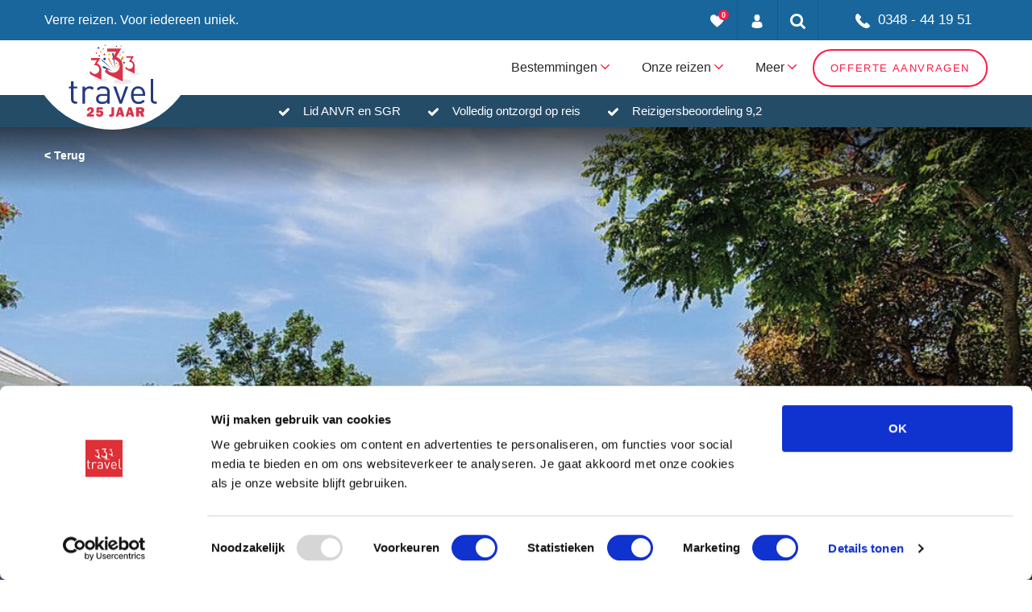

--- FILE ---
content_type: text/html; charset=UTF-8
request_url: https://www.333travel.nl/thailand/hotel/baan-bayan
body_size: 38768
content:
<!doctype html>
<html lang="nl">
    <head>
    
    <meta charset="utf-8">
    <meta name="viewport" content="width=device-width, initial-scale=1">
    <meta name="description" content="Het Baan Bayan (3*) is een historisch hotel op een perfecte locatie, op enkele minuten van het centrum en het strand. Bekijk foto's en prijzen." />
    <meta name="robots" content="" />
    <meta name="theme-color" content="#FFFFFF"/>

            <meta property="og:title" content="Baan Bayan"/>
            <meta property="og:type" content="website"/>
            <meta property="og:url" content="https://www.333travel.nl/thailand/hotel/baan-bayan"/>
            <meta property="og:image" content=""/>
            <meta property="og:site_name" content="333travel"/>
            <meta property="og:description" content="Baan Bayan is een exclusief strandhotel waarvan het eerste deel is gebouwd in 1900. Het was ooit een traditioneel aristocratisch strandhuis van een welgestelde Thaise familie die het nu nog steeds beheert."/>
    
    <title>Baan Bayan hotel I Hua Hin, Thailand - 333travel</title>

    <link href="https://www.333travel.nl/" hreflang="nl-nl" rel="alternate"/>

    <link rel="manifest" href="/manifest.json">
    <link rel="canonical" href="https://www.333travel.nl/thailand/hotel/baan-bayan" />
    <link rel="preconnect" href="https://consent.cookiebot.com" crossorigin="anonymous" />
    <link rel="preconnect" href="https://www.google.com" crossorigin="anonymous" />
    <link rel="preconnect" href="https://connect.facebook.net" crossorigin="anonymous" />
    <link rel="preconnect" href="https://www.google.nl" crossorigin="anonymous" />
    <link rel="preconnect" href="https://www.google-analytics.com" crossorigin="anonymous" />
    <link rel="preconnect" href="https://www.googletagmanager.com" crossorigin="anonymous" />

    <link rel="preload" as="style" href="https://www.333travel.nl/build/assets/lib.BeDoiqPg.css" /><link rel="stylesheet" href="https://www.333travel.nl/build/assets/lib.BeDoiqPg.css" />    <link rel="preload" as="style" href="https://www.333travel.nl/build/assets/main.hDfxdqBy.css" /><link rel="stylesheet" href="https://www.333travel.nl/build/assets/main.hDfxdqBy.css" />
    
    <style>
        #CybotCookiebotDialog {
            position: fixed;
            z-index: 2147483631;
        }
    </style>

        <style>
            .header-detail .background {
                background-image:url(https://static.333travel.nl/web-images/06/2019/5cf8ecdf35ed3/thailand-hua-hin-baan-bayan-zwembad.jpeg);
            }

                            @media only screen and (max-width: 800px) and (max-height: 800px) and (min-resolution: 2dppx) {
                    .header-detail .background {
                        background-image:url('https://static.333travel.nl/web-images/06/2019/5cf8ecdf35ed3/thailand-hua-hin-baan-bayan-zwembad-1600.jpeg');
                    }
                }

                @media only screen and (max-width: 1600px)  and (max-height: 1600px)  and (max-resolution: 1dppx) {
                    .header-detail .background {
                        background-image:url('https://static.333travel.nl/web-images/06/2019/5cf8ecdf35ed3/thailand-hua-hin-baan-bayan-zwembad-1600.jpeg');
                    }
                }

                            @media only screen and (max-width: 600px) and (max-height: 600px) and (min-resolution: 2dppx) {
                    .header-detail .background {
                        background-image:url('https://static.333travel.nl/web-images/06/2019/5cf8ecdf35ed3/thailand-hua-hin-baan-bayan-zwembad-1200.jpeg');
                    }
                }

                @media only screen and (max-width: 1200px)  and (max-height: 1200px)  and (max-resolution: 1dppx) {
                    .header-detail .background {
                        background-image:url('https://static.333travel.nl/web-images/06/2019/5cf8ecdf35ed3/thailand-hua-hin-baan-bayan-zwembad-1200.jpeg');
                    }
                }

                            @media only screen and (max-width: 500px) and (max-height: 500px) and (min-resolution: 2dppx) {
                    .header-detail .background {
                        background-image:url('https://static.333travel.nl/web-images/06/2019/5cf8ecdf35ed3/thailand-hua-hin-baan-bayan-zwembad-1000.jpeg');
                    }
                }

                @media only screen and (max-width: 1000px)  and (max-height: 1000px)  and (max-resolution: 1dppx) {
                    .header-detail .background {
                        background-image:url('https://static.333travel.nl/web-images/06/2019/5cf8ecdf35ed3/thailand-hua-hin-baan-bayan-zwembad-1000.jpeg');
                    }
                }

                            @media only screen and (max-width: 400px) and (max-height: 400px) and (min-resolution: 2dppx) {
                    .header-detail .background {
                        background-image:url('https://static.333travel.nl/web-images/06/2019/5cf8ecdf35ed3/thailand-hua-hin-baan-bayan-zwembad-800.jpeg');
                    }
                }

                @media only screen and (max-width: 800px)  and (max-height: 800px)  and (max-resolution: 1dppx) {
                    .header-detail .background {
                        background-image:url('https://static.333travel.nl/web-images/06/2019/5cf8ecdf35ed3/thailand-hua-hin-baan-bayan-zwembad-800.jpeg');
                    }
                }

                            @media only screen and (max-width: 300px) and (max-height: 300px) and (min-resolution: 2dppx) {
                    .header-detail .background {
                        background-image:url('https://static.333travel.nl/web-images/06/2019/5cf8ecdf35ed3/thailand-hua-hin-baan-bayan-zwembad-600.jpeg');
                    }
                }

                @media only screen and (max-width: 600px)  and (max-height: 600px)  and (max-resolution: 1dppx) {
                    .header-detail .background {
                        background-image:url('https://static.333travel.nl/web-images/06/2019/5cf8ecdf35ed3/thailand-hua-hin-baan-bayan-zwembad-600.jpeg');
                    }
                }

                            @media only screen and (max-width: 200px) and (max-height: 200px) and (min-resolution: 2dppx) {
                    .header-detail .background {
                        background-image:url('https://static.333travel.nl/web-images/06/2019/5cf8ecdf35ed3/thailand-hua-hin-baan-bayan-zwembad-400.jpeg');
                    }
                }

                @media only screen and (max-width: 400px)  and (max-height: 400px)  and (max-resolution: 1dppx) {
                    .header-detail .background {
                        background-image:url('https://static.333travel.nl/web-images/06/2019/5cf8ecdf35ed3/thailand-hua-hin-baan-bayan-zwembad-400.jpeg');
                    }
                }

                            @media only screen and (max-width: 150px) and (max-height: 150px) and (min-resolution: 2dppx) {
                    .header-detail .background {
                        background-image:url('https://static.333travel.nl/web-images/06/2019/5cf8ecdf35ed3/thailand-hua-hin-baan-bayan-zwembad-300.jpeg');
                    }
                }

                @media only screen and (max-width: 300px)  and (max-height: 300px)  and (max-resolution: 1dppx) {
                    .header-detail .background {
                        background-image:url('https://static.333travel.nl/web-images/06/2019/5cf8ecdf35ed3/thailand-hua-hin-baan-bayan-zwembad-300.jpeg');
                    }
                }

                            @media only screen and (max-width: 100px) and (max-height: 100px) and (min-resolution: 2dppx) {
                    .header-detail .background {
                        background-image:url('https://static.333travel.nl/web-images/06/2019/5cf8ecdf35ed3/thailand-hua-hin-baan-bayan-zwembad-200.jpeg');
                    }
                }

                @media only screen and (max-width: 200px)  and (max-height: 200px)  and (max-resolution: 1dppx) {
                    .header-detail .background {
                        background-image:url('https://static.333travel.nl/web-images/06/2019/5cf8ecdf35ed3/thailand-hua-hin-baan-bayan-zwembad-200.jpeg');
                    }
                }

                            @media only screen and (max-width: 50px) and (max-height: 50px) and (min-resolution: 2dppx) {
                    .header-detail .background {
                        background-image:url('https://static.333travel.nl/web-images/06/2019/5cf8ecdf35ed3/thailand-hua-hin-baan-bayan-zwembad-100.jpeg');
                    }
                }

                @media only screen and (max-width: 100px)  and (max-height: 100px)  and (max-resolution: 1dppx) {
                    .header-detail .background {
                        background-image:url('https://static.333travel.nl/web-images/06/2019/5cf8ecdf35ed3/thailand-hua-hin-baan-bayan-zwembad-100.jpeg');
                    }
                }

                            @media only screen and (max-width: 25px) and (max-height: 25px) and (min-resolution: 2dppx) {
                    .header-detail .background {
                        background-image:url('https://static.333travel.nl/web-images/06/2019/5cf8ecdf35ed3/thailand-hua-hin-baan-bayan-zwembad-50.jpeg');
                    }
                }

                @media only screen and (max-width: 50px)  and (max-height: 50px)  and (max-resolution: 1dppx) {
                    .header-detail .background {
                        background-image:url('https://static.333travel.nl/web-images/06/2019/5cf8ecdf35ed3/thailand-hua-hin-baan-bayan-zwembad-50.jpeg');
                    }
                }

                    </style>
    
<meta name="msapplication-TileColor" content="#ffffff">
<meta name="msapplication-TileImage" content="/favicons/ms-icon-144x144.png">

<link rel="apple-touch-icon" sizes="57x57" href="/favicons/apple-icon-57x57.png">
<link rel="apple-touch-icon" sizes="60x60" href="/favicons/apple-icon-60x60.png">
<link rel="apple-touch-icon" sizes="72x72" href="/favicons/apple-icon-72x72.png">
<link rel="apple-touch-icon" sizes="76x76" href="/favicons/apple-icon-76x76.png">
<link rel="apple-touch-icon" sizes="114x114" href="/favicons/apple-icon-114x114.png">
<link rel="apple-touch-icon" sizes="120x120" href="/favicons/apple-icon-120x120.png">
<link rel="apple-touch-icon" sizes="144x144" href="/favicons/apple-icon-144x144.png">
<link rel="apple-touch-icon" sizes="152x152" href="/favicons/apple-icon-152x152.png">
<link rel="apple-touch-icon" sizes="180x180" href="/favicons/apple-icon-180x180.png">

<link rel="mask-icon" href="/favicons/safari-pinned-tab.svg" color="#FFFFFF">

<link rel="icon" type="image/png" sizes="192x192"  href="/favicons/android-icon-192x192.png">

<link rel="icon" type="image/png" sizes="16x16" href="/favicons/favicon-16x16.png">
<link rel="icon" type="image/png" sizes="32x32" href="/favicons/favicon-32x32.png">
<link rel="icon" type="image/png" sizes="96x96" href="/favicons/favicon-96x96.png">
    <!-- TrustBox script -->
    <script type="text/javascript" src="//widget.trustpilot.com/bootstrap/v5/tp.widget.bootstrap.min.js" async></script>
    <!-- End TrustBox script -->

<!-- Google Tag Manager NEW -->







<!-- End Google Tag Manager -->

<!-- Google Tag Manager OLD -->
<script>(function(w,d,s,l,i){w[l]=w[l]||[];w[l].push({'gtm.start':
            new Date().getTime(),event:'gtm.js'});var f=d.getElementsByTagName(s)[0],
        j=d.createElement(s),dl=l!='dataLayer'?'&l='+l:'';j.async=true;j.src=
        'https://www.googletagmanager.com/gtm.js?id='+i+dl+ '&gtm_auth=ihkvgI2TgEVGWzFotKDgMA&gtm_preview=env-2&gtm_cookies_win=x';f.parentNode.insertBefore(j,f);
    })(window,document,'script','dataLayer','GTM-MZ2DBLN');</script>
<!-- End Google Tag Manager -->
</head>
<body>


<!-- Google Tag Manager (noscript) NEW -->



<!-- End Google Tag Manager (noscript) -->

<!-- Google Tag Manager (noscript) OLD -->
<noscript><iframe src="https://www.googletagmanager.com/ns.html?id=GTM-MZ2DBLN"
                  height="0" width="0" style="display:none;visibility:hidden"></iframe></noscript>
<!-- End Google Tag Manager (noscript) -->


<header class="topbar">
    <div class="container">
        <div class="row">

            
            <div class="col-xl-4 col-lg-6 d-none d-lg-block">
                
                <div class="topbar-logos">
                    <span class="slogan">
                        Verre reizen. Voor iedereen uniek.
                    </span>
                </div>
            </div>

            
            <div class="col-xl-8 col-lg-6">
                <!-- Topbar list -->
                <ul class="topbar-list">
                    <li class="_trustpilot" style="margin-top:12px;width: 280px; height: 40px;">
                        <div class="trustpilot-widget" data-locale="nl-NL" data-template-id="5406e65db0d04a09e042d5fc" data-businessunit-id="4d12691900006400050e4c11" data-style-height="28px" data-style-width="100%" data-theme="dark" data-token="d52826a1-2c28-454a-8e14-937a546021c3">
                            <a href="https://nl.trustpilot.com/review/333travel.nl" target="_blank" rel="noopener">Trustpilot</a>
                        </div>
                    </li>
                    <li>
                        <a href="javascript:void(0)" title="Mijn favorieten" data-trigger-popup="favorites-popup">
                            <div class="heart-icon">
                                <span class="badge" data-favorites-count="">0</span>
                                <svg version="1.1" id="Layer_1" xmlns="http://www.w3.org/2000/svg" xmlns:xlink="http://www.w3.org/1999/xlink" x="0px" y="0px" width="17px" height="16px"
                                     viewBox="0 0 768.2 704.1" style="enable-background:new 0 0 768.2 704.1;" xml:space="preserve">
<path style="fill:#FFFFFF;" d="M384.1,704.1c399-313.6,384-425.1,384-512s-72-192-192-192s-192,128-192,128S312.2,0,192.1,0S0.1,105.1,0.1,192
	S-14.9,390.5,384.1,704.1z"/>
</svg>
                            </div>
                        </a>
                    </li>
                    <li>
                        <a href="https://mijn.333travel.nl/" title="Mijn account">
                            <div class="user-icon">
                                <svg  version="1.1" id="Layer_1" xmlns="http://www.w3.org/2000/svg" xmlns:xlink="http://www.w3.org/1999/xlink" x="0px" y="0px" width="14px" height="17px"
                                      viewBox="0 0 266.2 350" style="enable-background:new 0 0 266.2 350;" xml:space="preserve">
                                <g>
                                    <clipPath>
                                        <rect width="266.2" height="350"/>
                                    </clipPath>
                                    <path style="fill:#FFFFFF;" d="M133.1,171.2c38.9,0,70.5-38.3,70.5-85.6c0-47.3-10.4-85.6-70.5-85.6S62.6,38.3,62.6,85.6
                                        C62.6,132.9,94.2,171.2,133.1,171.2"/>
                                    <path d="M0,301.9C0,299,0,301,0,301.9"/>
                                    <path d="M266.2,304.1C266.2,303.3,266.2,298.6,266.2,304.1"/>
                                    <path style="fill:#FFFFFF;" d="M266,298.4c-1.3-82.3-12.1-105.8-94.4-120.7c0,0-11.6,14.8-38.6,14.8s-38.6-14.8-38.6-14.8
                                        c-81.4,14.7-92.8,37.8-94.3,118c-0.1,6.5-0.2,6.9-0.2,6.1c0,1.4,0,4.1,0,8.7c0,0,19.6,39.5,133.1,39.5s133.1-39.5,133.1-39.5
                                        c0-3,0-5,0-6.4C266.2,304.6,266.1,303.7,266,298.4"/>
                                </g>
                                </svg>
                            </div>
                        </a>
                    </li>
                    <li>
                        <a href="javascript:void(0)" title="Zoeken" data-trigger-popup="search-popup">
                            <div class="search-icon">
                                <svg version="1.1" xmlns="http://www.w3.org/2000/svg" xmlns:xlink="http://www.w3.org/1999/xlink" x="0px" y="0px" width="19px" height="19px"
                                     viewBox="0 0 475.1 475.1" style="enable-background:new 0 0 475.1 475.1;" xml:space="preserve">
<g>
    <path style="fill:#FFFFFF;" d="M464.5,412.8l-97.9-97.9c23.6-34.1,35.4-72,35.4-113.9c0-27.2-5.3-53.2-15.9-78.1
		c-10.6-24.8-24.8-46.3-42.8-64.2s-39.4-32.3-64.2-42.8C254.2,5.3,228.2,0,201,0c-27.2,0-53.2,5.3-78.1,15.8
		C98.1,26.4,76.7,40.7,58.7,58.7c-18,18-32.3,39.4-42.8,64.2C5.3,147.8,0,173.8,0,201c0,27.2,5.3,53.2,15.8,78.1
		c10.6,24.8,24.8,46.2,42.8,64.2c18,18,39.4,32.3,64.2,42.8c24.8,10.6,50.9,15.8,78.1,15.8c41.9,0,79.9-11.8,113.9-35.4l97.9,97.6
		c6.9,7.2,15.4,10.8,25.7,10.8c9.9,0,18.5-3.6,25.7-10.8c7.2-7.2,10.8-15.8,10.8-25.7C475.1,428.5,471.6,419.9,464.5,412.8z
		 M291.4,291.4c-25,25-55.1,37.5-90.4,37.5c-35.2,0-65.3-12.5-90.4-37.5c-25-25-37.5-55.1-37.5-90.4c0-35.2,12.5-65.3,37.5-90.4
		c25-25,55.1-37.5,90.4-37.5c35.2,0,65.3,12.5,90.4,37.5c25,25,37.5,55.1,37.5,90.4C328.9,236.2,316.4,266.3,291.4,291.4z"/>
</g>
</svg>
                            </div>
                        </a>
                    </li>
                    <li>
                        <a href="javascript:void(0)" class="custom-width _phone phone-icon" data-trigger-popup="phone-popup">
                            <svg version="1.1" id="Layer_1" xmlns="http://www.w3.org/2000/svg" xmlns:xlink="http://www.w3.org/1999/xlink" x="0px" y="0px" width="18px" height="18px"
                                 viewBox="0 0 348.1 347.3" style="enable-background:new 0 0 348.1 347.3;" xml:space="preserve">
<g>
    <clipPath>
        <rect width="348.1" height="347.3"/>
    </clipPath>
    <path style="fill:#FFFFFF;" d="M340.3,274.7l-53.8-53.8c-10.7-10.7-28.4-10.3-39.5,0.7l-27.1,27.1c-1.7-0.9-3.5-1.9-5.3-3
		c-17.1-9.5-40.5-22.5-65.1-47.1c-24.7-24.7-37.7-48.1-47.2-65.3c-1-1.8-2-3.6-2.9-5.2l18.2-18.1l8.9-8.9
		c11.1-11.1,11.4-28.8,0.7-39.5L73.4,7.8C62.7-2.9,45-2.6,33.9,8.5L18.7,23.8l0.4,0.4c-5.1,6.5-9.3,14-12.5,22
		c-2.9,7.7-4.7,15-5.6,22.3C-6,127.4,20.9,181.2,93.9,254.1C194.7,355,276,347.4,279.5,347c7.6-0.9,15-2.7,22.4-5.6
		c8-3.1,15.5-7.4,21.9-12.4l0.3,0.3l15.3-15C350.6,303.1,351,285.4,340.3,274.7"/>
</g>
</svg>
                            0348 - 44 19 51
                        </a>
                    </li>
                </ul>
            </div>
        </div>

        <div class="favorites-popup topbar-popup">

    <div class="row">
        <div class="col-xl-12 col-lg-12 col-md-12">
            <div class="favorites-popup-title">Mijn favorieten</div>
            <p>
                Een reis of hotel kun je bewaren zodat je deze op een later moment makkelijk terugvindt.
                Dit doe je door te klikken op het ‘hartje’ bij ons productaanbod.
                Vervolgens kun je voor één of meer favorieten vrijblijvend een reisvoorstel aanvragen door hieronder op de knop offerte te klikken.
            </p>

            <div id="ajax-favorites">
                ...
            </div>


        </div>
    </div>
</div>

        
        <div class="search-popup topbar-popup">
            <div class="row">
                <div class="col-12">
                    <form action="https://www.333travel.nl/zoekresultaten" class="" id="searchFormShort" method="get">

                    <div class="input-group _combine">
                        <input type="text" name="zoekterm" placeholder="Zoeken" id="search">
                        <button type="submit" name="" class="button">Zoeken</button>
                    </div>
                    </form>                </div>
            </div>
        </div>

        <div class="phone-popup topbar-popup">
    <div class="phone-popup-inner">
        <div class="phone-top">
            <svg version="1.1" id="Layer_1" xmlns="http://www.w3.org/2000/svg" xmlns:xlink="http://www.w3.org/1999/xlink" x="0px" y="0px"
	 viewBox="0 0 348.1 347.3" style="enable-background:new 0 0 348.1 347.3;" xml:space="preserve">
	<g>
		<clipPath>
			<rect width="348.1" height="347.3"/>
		</clipPath>
		<path style="fill:#08B0BA;" d="M340.3,274.7l-53.8-53.8c-10.7-10.7-28.4-10.3-39.5,0.7l-27.1,27.1c-1.7-0.9-3.5-1.9-5.3-3
			c-17.1-9.5-40.5-22.5-65.1-47.1c-24.7-24.7-37.7-48.1-47.2-65.3c-1-1.8-2-3.6-2.9-5.2l18.2-18.1l8.9-8.9
			c11.1-11.1,11.4-28.8,0.7-39.5L73.4,7.8C62.7-2.9,45-2.6,33.9,8.5L18.7,23.8l0.4,0.4c-5.1,6.5-9.3,14-12.5,22
			c-2.9,7.7-4.7,15-5.6,22.3c-7,58.9,19.9,112.7,92.9,185.6C194.7,355,276,347.4,279.5,347c7.6-0.9,15-2.7,22.4-5.6
			c8-3.1,15.5-7.4,21.9-12.4l0.3,0.3l15.3-15C350.6,303.1,351,285.4,340.3,274.7"/>
	</g>
</svg>
            <div class="phone-top-number"><a href="tel:+31348441951" class="">
    0348 - 44 19 51
</a>
</div>
        </div>
        <div class="phone-bottom">
            <svg version="1.1" id="Layer_1" xmlns="http://www.w3.org/2000/svg" xmlns:xlink="http://www.w3.org/1999/xlink" x="0px" y="0px"
	 viewBox="0 0 512 512" style="enable-background:new 0 0 512 512;" xml:space="preserve">
<g>
	<clipPath>
		<rect width="512" height="512"/>
	</clipPath>
	<path style="fill:#08B0BA;" d="M452,40h-24V0h-40v40H124V0H84v40H60C26.9,40,0,66.9,0,100v352c0,33.1,26.9,60,60,60h392c33.1,0,60-26.9,60-60
		V100C512,66.9,485.1,40,452,40 M472,452c0,11-9,20-20,20H60c-11,0-20-9-20-20V188h432V452z M472,148H40v-48c0-11,9-20,20-20h24v40
		h40V80h264v40h40V80h24c11,0,20,9,20,20V148z"/>
	<rect x="76" y="230" style="fill:#08B0BA;" width="40" height="40"/>
	<rect x="156" y="230" style="fill:#08B0BA;" width="40" height="40"/>
	<rect x="236" y="230" style="fill:#08B0BA;" width="40" height="40"/>
	<rect x="316" y="230" style="fill:#08B0BA;" width="40" height="40"/>
	<rect x="396" y="230" style="fill:#08B0BA;" width="40" height="40"/>
	<rect x="76" y="310" style="fill:#08B0BA;" width="40" height="40"/>
	<rect x="156" y="310" style="fill:#08B0BA;" width="40" height="40"/>
	<rect x="236" y="310" style="fill:#08B0BA;" width="40" height="40"/>
	<rect x="316" y="310" style="fill:#08B0BA;" width="40" height="40"/>
	<rect x="76" y="390" style="fill:#08B0BA;" width="40" height="40"/>
	<rect x="156" y="390" style="fill:#08B0BA;" width="40" height="40"/>
	<rect x="236" y="390" style="fill:#08B0BA;" width="40" height="40"/>
	<rect x="316" y="390" style="fill:#08B0BA;" width="40" height="40"/>
	<rect x="396" y="310" style="fill:#08B0BA;" width="40" height="40"/>
</g>
</svg>
                                                Maandag: 9.00 - 17.30<br />
                                                                Dinsdag: 9.00 - 17.30<br />
                                                                Woensdag: 9.00 - 17.30<br />
                                                                Donderdag: 9.00 - 17.30<br />
                                                                Vrijdag: 9.00 - 17.00<br />
                                                                Zaterdag: Gesloten<br />
                                                                Zondag: Gesloten<br />
                                    </div>
    </div>
</div>
    </div>
    
    <div id="js-flashmessage-container">
    <div class="js-flashmessage">
    </div>
</div>
</header>


<section class="navigation">
    <div class="container">
        <div class="row">
            <div class="col-12">

                
                <div class="logo">
                    <a href="https://www.333travel.nl">
                        <svg xmlns="http://www.w3.org/2000/svg" id="Laag_1" data-name="Laag 1" viewBox="256.31 132.53 329.09 271.22">
  <defs>
    <style>
      .cls-1 {
        fill: #d12817;
      }

      .cls-2 {
        fill: #e7353c;
      }

      .cls-3 {
        fill: #fcc10a;
      }

      .cls-4 {
        fill: #f69f21;
      }

      .cls-5 {
        fill: #f18918;
      }

      .cls-6 {
        fill: #e9e8f3;
      }

      .cls-7 {
        fill: #253883;
      }
    </style>
  </defs>
  <g>
    <path class="cls-2" d="M350.18,394.63l-.38,8.57h-26.33v-8.03l5.88-4.17c.86-.6,2.47-1.88,4.83-3.85,2.36-1.97,3.9-3.48,4.61-4.54.72-1.06,1.08-2.17,1.08-3.33s-.31-2-.94-2.67c-.63-.67-1.45-1.01-2.46-1.01-2.54,0-3.96,2.01-4.27,6.04l-8.73-1.71c.64-4.11,2.23-7.17,4.77-9.17,2.54-2,5.54-3.01,9-3.01,3.75,0,6.81,1.01,9.18,3.04,2.37,2.03,3.56,4.73,3.56,8.11,0,2.25-.65,4.39-1.94,6.42-1.29,2.03-5.07,5.13-11.33,9.31h13.47Z"/>
    <path class="cls-2" d="M382.6,376.9h-14.48l-.4,4.94c1.87-1.31,3.95-1.97,6.23-1.97,3,0,5.63,1.04,7.87,3.12,2.24,2.08,3.37,4.86,3.37,8.34,0,3.67-1.31,6.65-3.92,8.96-2.62,2.3-5.96,3.45-10.03,3.45-3.54,0-6.61-.94-9.2-2.83s-4.18-4.52-4.77-7.89l8.91-1.1c.59,2.54,2.2,3.81,4.84,3.81,1.33,0,2.38-.41,3.13-1.23.75-.82,1.13-1.82,1.13-2.99,0-1.33-.43-2.37-1.29-3.12s-1.88-1.13-3.06-1.13c-1.76,0-3.11.73-4.05,2.2l-7.92-1.12,1.52-20.06h23.06l-.91,8.62Z"/>
    <path class="cls-2" d="M425.66,368.28v22.01c0,3.38-.3,5.95-.9,7.71-.6,1.77-1.77,3.16-3.51,4.2-1.74,1.03-4.09,1.55-7.06,1.55-2.62,0-4.98-.28-7.09-.84v-8.34c1.48.43,2.87.64,4.15.64,1.52,0,2.6-.35,3.24-1.06.64-.71.96-1.99.96-3.85v-22.01h10.2Z"/>
    <path class="cls-2" d="M453.43,403.21l-1.95-6.88h-9.26l-2.07,6.88h-8.61l10.67-34.93h11.21l10.84,34.93h-10.83ZM444.03,388.7h5.59l-2.8-10.13-2.79,10.13Z"/>
    <path class="cls-2" d="M490.18,403.21l-1.95-6.88h-9.26l-2.07,6.88h-8.61l10.67-34.93h11.21l10.84,34.93h-10.83ZM480.77,388.7h5.59l-2.8-10.13-2.79,10.13Z"/>
    <path class="cls-2" d="M538.63,403.21h-11.76l-5.05-13.36h-3.34v13.36h-10.61v-34.93h18.05c3.98,0,7.08.94,9.28,2.83,2.2,1.89,3.3,4.37,3.3,7.46,0,2.01-.4,3.79-1.21,5.33-.81,1.54-2.45,2.9-4.91,4.08l6.25,15.22ZM518.48,382.38h4.53c1.33,0,2.41-.28,3.22-.84.81-.56,1.21-1.39,1.21-2.48,0-2.23-1.36-3.35-4.08-3.35h-4.89v6.68Z"/>
  </g>
  <path class="cls-7" d="M430.4,226.63l-12.15-59.49c-.22-1.09.72-2.1,2.1-2.24,1.38-.15,2.69.61,2.91,1.7,0,.04.01.09.02.13l7.12,59.9Z"/>
  <path class="cls-5" d="M427.01,229.16l-23.85-41.74c-.64-1.11-.37-2.63.59-3.39.96-.76,2.25-.48,2.89.64.04.07.07.13.1.2l20.27,44.29Z"/>
  <path class="cls-1" d="M421.66,229.8l-42.68-37.4c-.65-.57-.72-1.57-.15-2.22.57-.65,1.56-.72,2.22-.15.02.02.04.04.06.06l40.54,39.7Z"/>
  <path class="cls-7" d="M418.9,232.55l-33.73-11.38c-1.92-.65-2.97-2.63-2.35-4.44.62-1.79,2.67-2.73,4.59-2.09.24.08.48.19.69.3l30.81,17.6Z"/>
  <path class="cls-5" d="M433.86,226.64l20.32-46.17c.8-1.81,2.91-2.64,4.73-1.83,1.81.8,2.63,2.91,1.83,4.72-.06.15-.15.31-.24.44l-26.64,42.83Z"/>
  <polygon class="cls-3" points="402.24 169.02 404.93 171.43 404.48 175 407.59 173.18 410.86 174.72 410.09 171.19 412.56 168.56 408.97 168.2 407.23 165.04 405.78 168.35 402.24 169.02"/>
  <polygon class="cls-7" points="363.82 149.09 366.8 148.27 369.17 150.25 369.3 147.17 371.92 145.53 369.03 144.45 368.27 141.45 366.35 143.87 363.28 143.65 364.98 146.23 363.82 149.09"/>
  <polygon class="cls-3" points="443.67 177.13 446.64 176.3 449.01 178.29 449.15 175.2 451.77 173.57 448.88 172.49 448.13 169.48 446.21 171.9 443.12 171.69 444.82 174.27 443.67 177.13"/>
  <path class="cls-7" d="M386,190.19c1.49,2.06,4.37,2.53,6.43,1.05,2.07-1.49,2.53-4.37,1.04-6.43-1.49-2.07-4.36-2.53-6.42-1.04-2.06,1.48-2.53,4.36-1.05,6.43Z"/>
  <path class="cls-3" d="M372.92,162.02c1.07,1.49,3.14,1.82,4.63.76,1.49-1.08,1.82-3.15.75-4.63-1.07-1.49-3.15-1.82-4.63-.75-1.48,1.07-1.83,3.14-.75,4.62Z"/>
  <path class="cls-2" d="M432.61,204.81c.71.99,2.09,1.22,3.09.51.99-.71,1.21-2.1.5-3.09-.71-.99-2.09-1.22-3.09-.5-.99.71-1.21,2.09-.5,3.09Z"/>
  <path class="cls-4" d="M371.58,229.84c1.07,1.48,3.14,1.82,4.63.75,1.49-1.08,1.82-3.15.75-4.63-1.07-1.5-3.14-1.82-4.63-.75-1.48,1.07-1.83,3.14-.75,4.63Z"/>
  <path class="cls-7" d="M459.72,203.25c1.07,1.48,3.14,1.82,4.63.75,1.49-1.07,1.83-3.15.76-4.64-1.08-1.49-3.15-1.82-4.63-.76-1.49,1.08-1.83,3.15-.75,4.64Z"/>
  <path class="cls-2" d="M386.54,172.5c1.07,1.49,3.14,1.83,4.63.75,1.49-1.07,1.83-3.15.76-4.63-1.08-1.49-3.15-1.82-4.63-.75-1.49,1.07-1.82,3.14-.76,4.63Z"/>
  <g>
    <path class="cls-7" d="M280.91,355.05c-10.99,0-16.49-7.72-16.49-17.28v-39.92h-8.11v-7.2h8.11v-19.76h9.42v19.76h13.74v7.2h-13.74v39.65c0,5.89,2.75,9.43,8.77,9.43h4.97v8.11h-6.67Z"/>
    <path class="cls-7" d="M343.18,302.96c-3.53-3.54-6.15-4.71-11.12-4.71-9.43,0-15.45,7.46-15.45,17.28v39.53h-9.42v-64.39h9.42v7.85c3.54-5.37,10.61-8.64,18.06-8.64,6.16,0,10.87,1.44,15.45,6.02l-6.94,7.07Z"/>
    <path class="cls-7" d="M399.67,355.05v-6.15c-5.1,5.11-9.94,6.94-18.58,6.94s-13.74-1.58-18.19-5.89c-3.28-3.14-4.84-7.99-4.84-13.09,0-11.39,7.98-18.58,22.38-18.58h19.24v-6.15c0-9.3-4.57-14.14-16.48-14.14-8.12,0-12.31,2.09-16.23,7.46l-6.42-5.88c5.62-7.46,12.17-9.69,22.77-9.69,17.41,0,25.78,7.59,25.78,21.47v43.72h-9.43ZM399.67,325.34h-17.93c-9.68,0-14.52,3.79-14.52,11.39s4.59,10.99,14.92,10.99c5.37,0,10.08-.52,14.27-4.32,2.21-2.09,3.27-5.76,3.27-11.12v-6.94Z"/>
    <path class="cls-7" d="M454.48,355.05h-8.38l-23.57-64.39h10.21l17.55,51.7,17.66-51.7h10.21l-23.68,64.39Z"/>
    <path class="cls-7" d="M498.15,325.34c0,14.13,6.55,22.25,18.97,22.25,7.47,0,11.78-2.22,16.9-7.33l6.4,5.62c-6.55,6.55-12.69,9.95-23.55,9.95-17.15,0-28.14-10.21-28.14-32.99,0-20.94,10.08-32.98,26.44-32.98s26.44,11.91,26.44,31.28v4.19h-43.45ZM530.21,307.54c-2.74-5.89-8.11-9.68-15.05-9.68s-12.3,3.79-15.05,9.68c-1.58,3.41-1.7,5.5-1.96,10.73h34.16c-.4-5.23-.53-7.33-2.1-10.73Z"/>
    <path class="cls-7" d="M578.59,355.05c-11.24,0-16.36-7.33-16.36-17.14v-76.04h9.43v75.65c0,6.28,2.09,9.43,8.63,9.43h5.11v8.11h-6.81Z"/>
  </g>
  <ellipse class="cls-6" cx="457.81" cy="271.86" rx="33.71" ry="9.16"/>
  <path class="cls-2" d="M457.74,213.88c0-14.32-8.47-27.37-21.59-33.25l-2.1-.94s15.35-26,18.5-31.63h-53.15v12.69h33.19l-16.35,28.68c1.65-.34,3.33-.52,5.03-.52,13.78,0,24.99,11.21,24.99,24.99s-11.21,24.99-24.99,24.99c-10.92,0-20.21-7.06-23.6-16.84l-6.78,11.9c3.93,5.93,9.56,10.62,16.17,13.45l-.03.03,50.71,23.95v-57.5Z"/>
  <ellipse class="cls-6" cx="502.44" cy="242.04" rx="16.58" ry="4.86"/>
  <path class="cls-2" d="M502.44,211.53c0-7.6-4.5-14.52-11.45-17.64l-1.11-.5s8.15-13.79,9.82-16.78h-28.2v6.73h17.61l-8.67,15.22c.87-.18,1.77-.27,2.67-.27,7.31,0,13.26,5.95,13.26,13.26s-5.95,13.26-13.26,13.26c-5.8,0-10.72-3.74-12.52-8.93l-3.6,6.31c2.09,3.15,5.07,5.64,8.58,7.13h-.02s26.9,12.72,26.9,12.72v-30.5Z"/>
  <ellipse class="cls-6" cx="377.61" cy="264.92" rx="20.6" ry="6.04"/>
  <path class="cls-2" d="M377.61,227.01c0-9.44-5.59-18.04-14.23-21.92l-1.38-.62s10.12-17.14,12.2-20.86h-35.04v8.37h21.88l-10.78,18.91c1.09-.23,2.19-.34,3.32-.34,9.09,0,16.48,7.39,16.48,16.48s-7.39,16.48-16.48,16.48c-7.2,0-13.32-4.65-15.56-11.1l-4.47,7.85c2.59,3.91,6.3,7,10.66,8.87l-.02.02,33.43,15.79v-37.91Z"/>
  <path class="cls-2" d="M383.33,151.14c.71.99,2.09,1.22,3.09.51.99-.71,1.21-2.1.5-3.09-.71-.99-2.09-1.22-3.09-.5-.99.71-1.21,2.09-.5,3.09Z"/>
  <path class="cls-7" d="M457.3,163.58c.71.99,2.09,1.22,3.09.51.99-.71,1.21-2.1.5-3.09-.71-.99-2.09-1.22-3.09-.5-.99.71-1.21,2.09-.5,3.09Z"/>
  <polygon class="cls-5" points="389.21 139.34 391.86 138.6 393.97 140.37 394.09 137.62 396.41 136.16 393.84 135.2 393.17 132.53 391.47 134.68 388.72 134.5 390.24 136.79 389.21 139.34"/>
  <path class="cls-4" d="M450.72,137.24c-1.33.58-1.95,2.13-1.37,3.46.58,1.34,2.14,1.94,3.47,1.36,1.34-.58,1.95-2.13,1.37-3.46-.58-1.33-2.13-1.95-3.47-1.36Z"/>
  <path class="cls-7" d="M369.18,173.29c-1.33.58-1.95,2.13-1.37,3.46.58,1.34,2.14,1.94,3.47,1.36,1.34-.58,1.95-2.13,1.37-3.46-.58-1.33-2.13-1.95-3.47-1.36Z"/>
  <path class="cls-7" d="M432.61,141.37c.71.99,2.09,1.22,3.09.51.99-.71,1.21-2.1.5-3.09-.71-.99-2.09-1.22-3.09-.5-.99.71-1.21,2.09-.5,3.09Z"/>
  <polygon class="cls-2" points="361.8 168.26 360.94 166.03 362.29 164.05 359.9 164.18 358.44 162.29 357.83 164.6 355.57 165.41 357.58 166.7 357.65 169.09 359.51 167.59 361.8 168.26"/>
</svg>                    </a>
                </div>

                
                <nav class="main-navigation">

                    <ul class="main-nav">



                        
                                                            <li>
                                    <a href="" dusk="main-menu" class="has-sub" onclick="event.preventDefault();">
                                        Bestemmingen
                                    </a>

                                    <div class="sub-navigation topbar-popup">
                                        <div class="row">
                                                                                                                                                <div class="col-12">
                                                        <div class="row">
                                                            <div class="col-12">
                                                                <div class="sub-navigation-title">Bestemmingen</div>
                                                            </div>
                                                        </div>
                                                                                                                    <div class="row">
                                                                                                                                                                                                        <div class="col-3">
    <ul class="sub">
                    <li class="sub-li">
                <a class="sub-link" dusk="Amerika" href="https://www.333travel.nl/amerika">
                    <div class="navigation-arrow"></div>
                    Amerika
                </a>
            </li>
                    <li class="sub-li">
                <a class="sub-link" dusk="Argentinië" href="https://www.333travel.nl/argentinie">
                    <div class="navigation-arrow"></div>
                    Argentinië
                </a>
            </li>
                    <li class="sub-li">
                <a class="sub-link" dusk="Australië" href="https://www.333travel.nl/australie">
                    <div class="navigation-arrow"></div>
                    Australië
                </a>
            </li>
                    <li class="sub-li">
                <a class="sub-link" dusk="Belize" href="https://www.333travel.nl/belize">
                    <div class="navigation-arrow"></div>
                    Belize
                </a>
            </li>
                    <li class="sub-li">
                <a class="sub-link" dusk="Botswana" href="https://www.333travel.nl/botswana">
                    <div class="navigation-arrow"></div>
                    Botswana
                </a>
            </li>
                    <li class="sub-li">
                <a class="sub-link" dusk="Cambodja" href="https://www.333travel.nl/cambodja">
                    <div class="navigation-arrow"></div>
                    Cambodja
                </a>
            </li>
                    <li class="sub-li">
                <a class="sub-link" dusk="Canada" href="https://www.333travel.nl/canada">
                    <div class="navigation-arrow"></div>
                    Canada
                </a>
            </li>
                    <li class="sub-li">
                <a class="sub-link" dusk="Chili" href="https://www.333travel.nl/chili">
                    <div class="navigation-arrow"></div>
                    Chili
                </a>
            </li>
                    <li class="sub-li">
                <a class="sub-link" dusk="China" href="https://www.333travel.nl/china">
                    <div class="navigation-arrow"></div>
                    China
                </a>
            </li>
                    <li class="sub-li">
                <a class="sub-link" dusk="Colombia" href="https://www.333travel.nl/colombia">
                    <div class="navigation-arrow"></div>
                    Colombia
                </a>
            </li>
                    <li class="sub-li">
                <a class="sub-link" dusk="Costa Rica" href="https://www.333travel.nl/costa-rica">
                    <div class="navigation-arrow"></div>
                    Costa Rica
                </a>
            </li>
                    <li class="sub-li">
                <a class="sub-link" dusk="Cuba" href="https://www.333travel.nl/cuba">
                    <div class="navigation-arrow"></div>
                    Cuba
                </a>
            </li>
            </ul>
</div>
                                                                    <div class="col-3">
    <ul class="sub">
                    <li class="sub-li">
                <a class="sub-link" dusk="Dubai / Emiraten" href="https://www.333travel.nl/dubai">
                    <div class="navigation-arrow"></div>
                    Dubai / Emiraten
                </a>
            </li>
                    <li class="sub-li">
                <a class="sub-link" dusk="Egypte" href="https://www.333travel.nl/egypte">
                    <div class="navigation-arrow"></div>
                    Egypte
                </a>
            </li>
                    <li class="sub-li">
                <a class="sub-link" dusk="Filipijnen" href="https://www.333travel.nl/filipijnen">
                    <div class="navigation-arrow"></div>
                    Filipijnen
                </a>
            </li>
                    <li class="sub-li">
                <a class="sub-link" dusk="Frans-Polynesië" href="https://www.333travel.nl/frans-polynesie">
                    <div class="navigation-arrow"></div>
                    Frans-Polynesië
                </a>
            </li>
                    <li class="sub-li">
                <a class="sub-link" dusk="Groenland" href="https://www.333travel.nl/groenland">
                    <div class="navigation-arrow"></div>
                    Groenland
                </a>
            </li>
                    <li class="sub-li">
                <a class="sub-link" dusk="India" href="https://www.333travel.nl/india">
                    <div class="navigation-arrow"></div>
                    India
                </a>
            </li>
                    <li class="sub-li">
                <a class="sub-link" dusk="Indonesië en Bali" href="https://www.333travel.nl/indonesie">
                    <div class="navigation-arrow"></div>
                    Indonesië en Bali
                </a>
            </li>
                    <li class="sub-li">
                <a class="sub-link" dusk="IJsland" href="https://www.333travel.nl/ijsland">
                    <div class="navigation-arrow"></div>
                    IJsland
                </a>
            </li>
                    <li class="sub-li">
                <a class="sub-link" dusk="Israël" href="https://www.333travel.nl/israel">
                    <div class="navigation-arrow"></div>
                    Israël
                </a>
            </li>
                    <li class="sub-li">
                <a class="sub-link" dusk="Japan" href="https://www.333travel.nl/japan">
                    <div class="navigation-arrow"></div>
                    Japan
                </a>
            </li>
                    <li class="sub-li">
                <a class="sub-link" dusk="Jordanië" href="https://www.333travel.nl/jordanie">
                    <div class="navigation-arrow"></div>
                    Jordanië
                </a>
            </li>
                    <li class="sub-li">
                <a class="sub-link" dusk="Kenia" href="https://www.333travel.nl/kenia">
                    <div class="navigation-arrow"></div>
                    Kenia
                </a>
            </li>
            </ul>
</div>
                                                                    <div class="col-3">
    <ul class="sub">
                    <li class="sub-li">
                <a class="sub-link" dusk="Laos" href="https://www.333travel.nl/laos">
                    <div class="navigation-arrow"></div>
                    Laos
                </a>
            </li>
                    <li class="sub-li">
                <a class="sub-link" dusk="Malediven" href="https://www.333travel.nl/malediven">
                    <div class="navigation-arrow"></div>
                    Malediven
                </a>
            </li>
                    <li class="sub-li">
                <a class="sub-link" dusk="Maleisië" href="https://www.333travel.nl/maleisie">
                    <div class="navigation-arrow"></div>
                    Maleisië
                </a>
            </li>
                    <li class="sub-li">
                <a class="sub-link" dusk="Marokko" href="https://www.333travel.nl/marokko">
                    <div class="navigation-arrow"></div>
                    Marokko
                </a>
            </li>
                    <li class="sub-li">
                <a class="sub-link" dusk="Mauritius" href="https://www.333travel.nl/mauritius">
                    <div class="navigation-arrow"></div>
                    Mauritius
                </a>
            </li>
                    <li class="sub-li">
                <a class="sub-link" dusk="Mexico" href="https://www.333travel.nl/mexico">
                    <div class="navigation-arrow"></div>
                    Mexico
                </a>
            </li>
                    <li class="sub-li">
                <a class="sub-link" dusk="Myanmar" href="https://www.333travel.nl/myanmar">
                    <div class="navigation-arrow"></div>
                    Myanmar
                </a>
            </li>
                    <li class="sub-li">
                <a class="sub-link" dusk="Namibië" href="https://www.333travel.nl/namibie">
                    <div class="navigation-arrow"></div>
                    Namibië
                </a>
            </li>
                    <li class="sub-li">
                <a class="sub-link" dusk="Nepal" href="https://www.333travel.nl/nepal">
                    <div class="navigation-arrow"></div>
                    Nepal
                </a>
            </li>
                    <li class="sub-li">
                <a class="sub-link" dusk="Nicaragua" href="https://www.333travel.nl/nicaragua">
                    <div class="navigation-arrow"></div>
                    Nicaragua
                </a>
            </li>
                    <li class="sub-li">
                <a class="sub-link" dusk="Nieuw-Zeeland" href="https://www.333travel.nl/nieuw-zeeland">
                    <div class="navigation-arrow"></div>
                    Nieuw-Zeeland
                </a>
            </li>
                    <li class="sub-li">
                <a class="sub-link" dusk="Oman" href="https://www.333travel.nl/oman">
                    <div class="navigation-arrow"></div>
                    Oman
                </a>
            </li>
            </ul>
</div>
                                                                    <div class="col-3">
    <ul class="sub">
                    <li class="sub-li">
                <a class="sub-link" dusk="Peru" href="https://www.333travel.nl/peru">
                    <div class="navigation-arrow"></div>
                    Peru
                </a>
            </li>
                    <li class="sub-li">
                <a class="sub-link" dusk="Qatar" href="https://www.333travel.nl/qatar">
                    <div class="navigation-arrow"></div>
                    Qatar
                </a>
            </li>
                    <li class="sub-li">
                <a class="sub-link" dusk="Saoedi-Arabië" href="https://www.333travel.nl/saoedi-arabie">
                    <div class="navigation-arrow"></div>
                    Saoedi-Arabië
                </a>
            </li>
                    <li class="sub-li">
                <a class="sub-link" dusk="Seychellen" href="https://www.333travel.nl/seychellen">
                    <div class="navigation-arrow"></div>
                    Seychellen
                </a>
            </li>
                    <li class="sub-li">
                <a class="sub-link" dusk="Singapore" href="https://www.333travel.nl/singapore">
                    <div class="navigation-arrow"></div>
                    Singapore
                </a>
            </li>
                    <li class="sub-li">
                <a class="sub-link" dusk="Sri Lanka" href="https://www.333travel.nl/sri-lanka">
                    <div class="navigation-arrow"></div>
                    Sri Lanka
                </a>
            </li>
                    <li class="sub-li">
                <a class="sub-link" dusk="Tanzania" href="https://www.333travel.nl/tanzania">
                    <div class="navigation-arrow"></div>
                    Tanzania
                </a>
            </li>
                    <li class="sub-li">
                <a class="sub-link" dusk="Thailand" href="https://www.333travel.nl/thailand">
                    <div class="navigation-arrow"></div>
                    Thailand
                </a>
            </li>
                    <li class="sub-li">
                <a class="sub-link" dusk="Uganda" href="https://www.333travel.nl/uganda">
                    <div class="navigation-arrow"></div>
                    Uganda
                </a>
            </li>
                    <li class="sub-li">
                <a class="sub-link" dusk="Vietnam" href="https://www.333travel.nl/vietnam">
                    <div class="navigation-arrow"></div>
                    Vietnam
                </a>
            </li>
                    <li class="sub-li">
                <a class="sub-link" dusk="Zuid-Korea" href="https://www.333travel.nl/zuid-korea">
                    <div class="navigation-arrow"></div>
                    Zuid-Korea
                </a>
            </li>
                    <li class="sub-li">
                <a class="sub-link" dusk="Zuid-Afrika" href="https://www.333travel.nl/zuid-afrika">
                    <div class="navigation-arrow"></div>
                    Zuid-Afrika
                </a>
            </li>
            </ul>
</div>
                                                                                                                            </div>
                                                                                                            </div>
                                                                                                                                    </div>
                                    </div>
                                </li>
                                                            <li>
                                    <a href="" dusk="main-menu" class="has-sub" onclick="event.preventDefault();">
                                        Onze reizen
                                    </a>

                                    <div class="sub-navigation topbar-popup">
                                        <div class="row">
                                                                                                                                                <div class="col-6">
                                                        <div class="row">
                                                            <div class="col-12">
                                                                <div class="sub-navigation-title">Soorten reizen</div>
                                                            </div>
                                                        </div>
                                                                                                                    <div class="row">
                                                                                                                                    <div class="col-6">
    <ul class="sub">
                    <li class="sub-li">
                <a class="sub-link" dusk="Individuele rondreizen" href="https://www.333travel.nl/rondreis">
                    <div class="navigation-arrow"></div>
                    Individuele rondreizen
                </a>
            </li>
                    <li class="sub-li">
                <a class="sub-link" dusk="Strandvakanties" href="https://www.333travel.nl/strandvakantie">
                    <div class="navigation-arrow"></div>
                    Strandvakanties
                </a>
            </li>
                    <li class="sub-li">
                <a class="sub-link" dusk="Bouwstenen" href="https://www.333travel.nl/tour">
                    <div class="navigation-arrow"></div>
                    Bouwstenen
                </a>
            </li>
                    <li class="sub-li">
                <a class="sub-link" dusk="Huwelijksreizen" href="https://www.333travel.nl/huwelijksreis">
                    <div class="navigation-arrow"></div>
                    Huwelijksreizen
                </a>
            </li>
                    <li class="sub-li">
                <a class="sub-link" dusk="Familiereizen" href="https://www.333travel.nl/familiereis">
                    <div class="navigation-arrow"></div>
                    Familiereizen
                </a>
            </li>
                    <li class="sub-li">
                <a class="sub-link" dusk="Fly drives" href="https://www.333travel.nl/fly-drive">
                    <div class="navigation-arrow"></div>
                    Fly drives
                </a>
            </li>
            </ul>
</div>
                                                                    <div class="col-6">
    <ul class="sub">
                    <li class="sub-li">
                <a class="sub-link" dusk="Stedenreizen" href="https://www.333travel.nl/stedentrip">
                    <div class="navigation-arrow"></div>
                    Stedenreizen
                </a>
            </li>
                    <li class="sub-li">
                <a class="sub-link" dusk="Combinatiereizen" href="https://www.333travel.nl/combinatiereis">
                    <div class="navigation-arrow"></div>
                    Combinatiereizen
                </a>
            </li>
                    <li class="sub-li">
                <a class="sub-link" dusk="Safari" href="https://www.333travel.nl/safari">
                    <div class="navigation-arrow"></div>
                    Safari
                </a>
            </li>
                    <li class="sub-li">
                <a class="sub-link" dusk="Camperhuur" href="https://www.333travel.nl/camperhuur">
                    <div class="navigation-arrow"></div>
                    Camperhuur
                </a>
            </li>
                    <li class="sub-li">
                <a class="sub-link" dusk="Autohuur" href="https://www.333travel.nl/autohuur">
                    <div class="navigation-arrow"></div>
                    Autohuur
                </a>
            </li>
                    <li class="sub-li">
                <a class="sub-link" dusk="Ultieme Luxe" href="https://www.travelplatinum.nl/?utm_source=333travel">
                    <div class="navigation-arrow"></div>
                    Ultieme Luxe
                </a>
            </li>
            </ul>
</div>
                                                                                                                            </div>
                                                                                                            </div>
                                                                                                    <div class="col-6">
                                                        <div class="row">
                                                            <div class="col-12">
                                                                <div class="sub-navigation-title">Populaire rondreizen</div>
                                                            </div>
                                                        </div>
                                                                                                                    <div class="row">
                                                                                                                                    <div class="col-6">
    <ul class="sub">
                    <li class="sub-li">
                <a class="sub-link" dusk="Rondreis Thailand" href="https://www.333travel.nl/thailand/rondreis">
                    <div class="navigation-arrow"></div>
                    Rondreis Thailand
                </a>
            </li>
                    <li class="sub-li">
                <a class="sub-link" dusk="Rondreis Marokko" href="https://www.333travel.nl/marokko/rondreis">
                    <div class="navigation-arrow"></div>
                    Rondreis Marokko
                </a>
            </li>
                    <li class="sub-li">
                <a class="sub-link" dusk="Rondreis Indonesië" href="https://www.333travel.nl/indonesie/rondreis">
                    <div class="navigation-arrow"></div>
                    Rondreis Indonesië
                </a>
            </li>
                    <li class="sub-li">
                <a class="sub-link" dusk="Rondreis Zuid-Afrika" href="https://www.333travel.nl/zuid-afrika/rondreis">
                    <div class="navigation-arrow"></div>
                    Rondreis Zuid-Afrika
                </a>
            </li>
                    <li class="sub-li">
                <a class="sub-link" dusk="Vakantie Bali" href="https://www.333travel.nl/indonesie/bali">
                    <div class="navigation-arrow"></div>
                    Vakantie Bali
                </a>
            </li>
                    <li class="sub-li">
                <a class="sub-link" dusk="Rondreis Amerika" href="https://www.333travel.nl/amerika/rondreis">
                    <div class="navigation-arrow"></div>
                    Rondreis Amerika
                </a>
            </li>
                    <li class="sub-li">
                <a class="sub-link" dusk="Rondreis Canada" href="https://www.333travel.nl/canada/rondreis">
                    <div class="navigation-arrow"></div>
                    Rondreis Canada
                </a>
            </li>
                    <li class="sub-li">
                <a class="sub-link" dusk="Rondreis Maleisië" href="https://www.333travel.nl/maleisie/rondreis">
                    <div class="navigation-arrow"></div>
                    Rondreis Maleisië
                </a>
            </li>
                    <li class="sub-li">
                <a class="sub-link" dusk="Rondreis Japan" href="https://www.333travel.nl/japan/rondreis">
                    <div class="navigation-arrow"></div>
                    Rondreis Japan
                </a>
            </li>
            </ul>
</div>
                                                                    <div class="col-6">
    <ul class="sub">
                    <li class="sub-li">
                <a class="sub-link" dusk="Rondreis Vietnam" href="https://www.333travel.nl/vietnam/rondreis">
                    <div class="navigation-arrow"></div>
                    Rondreis Vietnam
                </a>
            </li>
                    <li class="sub-li">
                <a class="sub-link" dusk="Rondreis Sri Lanka" href="https://www.333travel.nl/sri-lanka/rondreis">
                    <div class="navigation-arrow"></div>
                    Rondreis Sri Lanka
                </a>
            </li>
                    <li class="sub-li">
                <a class="sub-link" dusk="Rondreis IJsland" href="https://www.333travel.nl/ijsland/rondreis">
                    <div class="navigation-arrow"></div>
                    Rondreis IJsland
                </a>
            </li>
                    <li class="sub-li">
                <a class="sub-link" dusk="Rondreis Mexico" href="https://www.333travel.nl/mexico/rondreis">
                    <div class="navigation-arrow"></div>
                    Rondreis Mexico
                </a>
            </li>
                    <li class="sub-li">
                <a class="sub-link" dusk="Rondreis Costa Rica" href="https://www.333travel.nl/costa-rica/rondreis">
                    <div class="navigation-arrow"></div>
                    Rondreis Costa Rica
                </a>
            </li>
                    <li class="sub-li">
                <a class="sub-link" dusk="Rondreis Jordanië" href="https://www.333travel.nl/jordanie/rondreis">
                    <div class="navigation-arrow"></div>
                    Rondreis Jordanië
                </a>
            </li>
                    <li class="sub-li">
                <a class="sub-link" dusk="Rondreis Cuba" href="https://www.333travel.nl/cuba/rondreis">
                    <div class="navigation-arrow"></div>
                    Rondreis Cuba
                </a>
            </li>
                    <li class="sub-li">
                <a class="sub-link" dusk="Rondreis Namibië" href="https://www.333travel.nl/namibie/rondreis">
                    <div class="navigation-arrow"></div>
                    Rondreis Namibië
                </a>
            </li>
                    <li class="sub-li">
                <a class="sub-link" dusk="Rondreis China" href="https://www.333travel.nl/china/rondreis">
                    <div class="navigation-arrow"></div>
                    Rondreis China
                </a>
            </li>
            </ul>
</div>
                                                                                                                            </div>
                                                                                                            </div>
                                                                                                                                    </div>
                                    </div>
                                </li>
                                                            <li>
                                    <a href="" dusk="main-menu" class="has-sub" onclick="event.preventDefault();">
                                        Meer
                                    </a>

                                    <div class="sub-navigation topbar-popup">
                                        <div class="row">
                                                                                                                                                <div class="col-3">
                                                        <div class="row">
                                                            <div class="col-12">
                                                                <div class="sub-navigation-title">Inspiratie opdoen</div>
                                                            </div>
                                                        </div>
                                                                                                                    <div class="row">
                                                                                                                                    <div class="col-12">
    <ul class="sub">
                    <li class="sub-li">
                <a class="sub-link" dusk="Reisinspiratie" href="https://www.333travel.nl/reisinspiratie">
                    <div class="navigation-arrow"></div>
                    Reisinspiratie
                </a>
            </li>
                    <li class="sub-li">
                <a class="sub-link" dusk="Nieuwsbrief" href="https://www.333travel.nl/nieuwsbrief">
                    <div class="navigation-arrow"></div>
                    Nieuwsbrief
                </a>
            </li>
                    <li class="sub-li">
                <a class="sub-link" dusk="333travel blog" href="https://www.333travel.nl/blog">
                    <div class="navigation-arrow"></div>
                    333travel blog
                </a>
            </li>
                    <li class="sub-li">
                <a class="sub-link" dusk="Online Magazines" href="https://www.333travel.nl/brochures">
                    <div class="navigation-arrow"></div>
                    Online Magazines
                </a>
            </li>
                    <li class="sub-li">
                <a class="sub-link" dusk="Alle bestemmingen" href="https://www.333travel.nl/bestemmingen">
                    <div class="navigation-arrow"></div>
                    Alle bestemmingen
                </a>
            </li>
                    <li class="sub-li">
                <a class="sub-link" dusk="Actueel" href="https://www.333travel.nl/nieuws">
                    <div class="navigation-arrow"></div>
                    Actueel
                </a>
            </li>
            </ul>
</div>
                                                                                                                            </div>
                                                                                                            </div>
                                                                                                    <div class="col-3">
                                                        <div class="row">
                                                            <div class="col-12">
                                                                <div class="sub-navigation-title">Voorbereid op reis</div>
                                                            </div>
                                                        </div>
                                                                                                                    <div class="row">
                                                                                                                                    <div class="col-12">
    <ul class="sub">
                    <li class="sub-li">
                <a class="sub-link" dusk="Reisvoorbereiding" href="https://www.333travel.nl/reisvoorbereiding">
                    <div class="navigation-arrow"></div>
                    Reisvoorbereiding
                </a>
            </li>
                    <li class="sub-li">
                <a class="sub-link" dusk="Reisinformatie per land" href="https://www.333travel.nl/reisinformatie">
                    <div class="navigation-arrow"></div>
                    Reisinformatie per land
                </a>
            </li>
                    <li class="sub-li">
                <a class="sub-link" dusk="Visum regelen" href="https://www.333travel.nl/visum">
                    <div class="navigation-arrow"></div>
                    Visum regelen
                </a>
            </li>
                    <li class="sub-li">
                <a class="sub-link" dusk="Reisvaccinaties" href="https://www.333travel.nl/reisvoorbereiding/reisvaccinaties">
                    <div class="navigation-arrow"></div>
                    Reisvaccinaties
                </a>
            </li>
                    <li class="sub-li">
                <a class="sub-link" dusk="Vliegen met 333travel" href="https://www.333travel.nl/airlines">
                    <div class="navigation-arrow"></div>
                    Vliegen met 333travel
                </a>
            </li>
            </ul>
</div>
                                                                                                                            </div>
                                                                                                            </div>
                                                                                                    <div class="col-3">
                                                        <div class="row">
                                                            <div class="col-12">
                                                                <div class="sub-navigation-title">Over 333</div>
                                                            </div>
                                                        </div>
                                                                                                                    <div class="row">
                                                                                                                                    <div class="col-12">
    <ul class="sub">
                    <li class="sub-li">
                <a class="sub-link" dusk="Wie zijn wij?" href="https://www.333travel.nl/over-ons">
                    <div class="navigation-arrow"></div>
                    Wie zijn wij?
                </a>
            </li>
                    <li class="sub-li">
                <a class="sub-link" dusk="Hoe wij werken" href="https://www.333travel.nl/over-ons/hoe-wij-werken">
                    <div class="navigation-arrow"></div>
                    Hoe wij werken
                </a>
            </li>
                    <li class="sub-li">
                <a class="sub-link" dusk="Waarom kiezen voor 333?" href="https://www.333travel.nl/over-ons/voordelen">
                    <div class="navigation-arrow"></div>
                    Waarom kiezen voor 333?
                </a>
            </li>
                    <li class="sub-li">
                <a class="sub-link" dusk="Onze reisspecialisten" href="https://www.333travel.nl/over-ons/reisspecialisten">
                    <div class="navigation-arrow"></div>
                    Onze reisspecialisten
                </a>
            </li>
                    <li class="sub-li">
                <a class="sub-link" dusk="Vacatures" href="https://www.333travel.nl/over-ons/vacatures">
                    <div class="navigation-arrow"></div>
                    Vacatures
                </a>
            </li>
                    <li class="sub-li">
                <a class="sub-link" dusk="Duurzaam reizen" href="https://www.333travel.nl/duurzaam-reizen">
                    <div class="navigation-arrow"></div>
                    Duurzaam reizen
                </a>
            </li>
            </ul>
</div>
                                                                                                                            </div>
                                                                                                            </div>
                                                                                                    <div class="col-3">
                                                        <div class="row">
                                                            <div class="col-12">
                                                                <div class="sub-navigation-title">Klantenservice</div>
                                                            </div>
                                                        </div>
                                                                                                                    <div class="row">
                                                                                                                                    <div class="col-12">
    <ul class="sub">
                    <li class="sub-li">
                <a class="sub-link" dusk="Service en contact" href="https://www.333travel.nl/contact">
                    <div class="navigation-arrow"></div>
                    Service en contact
                </a>
            </li>
                    <li class="sub-li">
                <a class="sub-link" dusk="Veelgestelde vragen" href="https://www.333travel.nl/veelgestelde-vragen">
                    <div class="navigation-arrow"></div>
                    Veelgestelde vragen
                </a>
            </li>
                    <li class="sub-li">
                <a class="sub-link" dusk="Mijn 333" href="/mijn333">
                    <div class="navigation-arrow"></div>
                    Mijn 333
                </a>
            </li>
            </ul>
</div>
                                                                                                                            </div>
                                                                                                            </div>
                                                                                                                                    </div>
                                    </div>
                                </li>
                                                                            <li>
                            <a href="https://www.333travel.nl/offerte" class="button _border-red _no-shadow" dusk="request-offer-button">Offerte aanvragen</a>
                        </li>
                    </ul>
                </nav>

                
                <div class="hamburger hamburger--3dx">
                    <div class="hamburger-box">
                        <div class="hamburger-inner"></div>
                    </div>
                </div>

                <!-- Icons -->
                <div class="navigation-icons">
                    <ul>
                        <li>
                            <a href="javascript:void(0)" data-trigger-popup="favorites-popup">
                                <!-- Badge -->
                                <span class="badge" data-favorites-count="">0</span>
                                <div class="icon-heart">
                                    <svg version="1.1" id="Layer_1" xmlns="http://www.w3.org/2000/svg" xmlns:xlink="http://www.w3.org/1999/xlink" x="0px" y="0px"
	 viewBox="0 0 768.2 704.1" style="enable-background:new 0 0 768.2 704.1;" xml:space="preserve">
<path style="fill:#272727;" d="M384.1,704.1c399-313.6,384-425.1,384-512s-72-192-192-192s-192,128-192,128S312.2,0,192.1,0S0.1,105.1,0.1,192
	S-14.9,390.5,384.1,704.1z"/>
</svg>
                                </div>
                            </a>
                        </li>
                        <li>
                            <a href="javascript:void(0)" data-trigger-popup="search-popup">
                                <div class="nav-icon-search">
                                    <svg version="1.1"  xmlns="http://www.w3.org/2000/svg" xmlns:xlink="http://www.w3.org/1999/xlink" x="0px" y="0px"
	 viewBox="0 0 475.1 475.1" style="enable-background:new 0 0 475.1 475.1;" xml:space="preserve">
<g>
	<path style="fill:#272727;" d="M464.5,412.8l-97.9-97.9c23.6-34.1,35.4-72,35.4-113.9c0-27.2-5.3-53.2-15.9-78.1
		c-10.6-24.8-24.8-46.3-42.8-64.2s-39.4-32.3-64.2-42.8C254.2,5.3,228.2,0,201,0s-53.2,5.3-78.1,15.8C98.1,26.4,76.7,40.7,58.7,58.7
		s-32.3,39.4-42.8,64.2C5.3,147.8,0,173.8,0,201s5.3,53.2,15.8,78.1c10.6,24.8,24.8,46.2,42.8,64.2c18,18,39.4,32.3,64.2,42.8
		c24.8,10.6,50.9,15.8,78.1,15.8c41.9,0,79.9-11.8,113.9-35.4l97.9,97.6c6.9,7.2,15.4,10.8,25.7,10.8c9.9,0,18.5-3.6,25.7-10.8
		c7.2-7.2,10.8-15.8,10.8-25.7C475.1,428.5,471.6,419.9,464.5,412.8z M291.4,291.4c-25,25-55.1,37.5-90.4,37.5
		c-35.2,0-65.3-12.5-90.4-37.5c-25-25-37.5-55.1-37.5-90.4c0-35.2,12.5-65.3,37.5-90.4c25-25,55.1-37.5,90.4-37.5
		c35.2,0,65.3,12.5,90.4,37.5c25,25,37.5,55.1,37.5,90.4C328.9,236.2,316.4,266.3,291.4,291.4z"/>
</g>
</svg>
                                </div>
                            </a>
                        </li>
                        <li>
                            <a href="javascript:void(0)" data-trigger-popup="phone-popup">
                                <div class="icon-phone">
                                    <svg version="1.1" id="Layer_1" xmlns="http://www.w3.org/2000/svg" xmlns:xlink="http://www.w3.org/1999/xlink" x="0px" y="0px"
	 viewBox="0 0 348.1 347.3" style="enable-background:new 0 0 348.1 347.3;" xml:space="preserve">
<g>
	<clipPath>
		<rect width="348.1" height="347.3"/>
	</clipPath>
	<path style="fill:#272727;" d="M340.3,274.7l-53.8-53.8c-10.7-10.7-28.4-10.3-39.5,0.7l-27.1,27.1c-1.7-0.9-3.5-1.9-5.3-3
		c-17.1-9.5-40.5-22.5-65.1-47.1c-24.7-24.7-37.7-48.1-47.2-65.3c-1-1.8-2-3.6-2.9-5.2l18.2-18.1l8.9-8.9
		c11.1-11.1,11.4-28.8,0.7-39.5L73.4,7.8C62.7-2.9,45-2.6,33.9,8.5L18.7,23.8l0.4,0.4c-5.1,6.5-9.3,14-12.5,22
		c-2.9,7.7-4.7,15-5.6,22.3C-6,127.4,20.9,181.2,93.9,254.1C194.7,355,276,347.4,279.5,347c7.6-0.9,15-2.7,22.4-5.6
		c8-3.1,15.5-7.4,21.9-12.4l0.3,0.3l15.3-15C350.6,303.1,351,285.4,340.3,274.7"/>
</g>
</svg>
                                </div>
                            </a>
                        </li>
                    </ul>
                </div>

                
                <nav class="main-navigation-a">
    <ul class="main-list">
        <li><a href="/">Home</a></li>

                                                                                                            <li>
                                                                    <a href="" class="has-sub">Bestemmingen</a>
                                    <ul class="sub-navigation-a">
                                                                                    <li>
                                                <a class="sub-link" href="https://www.333travel.nl/amerika">
                                                    Amerika
                                                </a>
                                            </li>
                                                                                    <li>
                                                <a class="sub-link" href="https://www.333travel.nl/argentinie">
                                                    Argentinië
                                                </a>
                                            </li>
                                                                                    <li>
                                                <a class="sub-link" href="https://www.333travel.nl/australie">
                                                    Australië
                                                </a>
                                            </li>
                                                                                    <li>
                                                <a class="sub-link" href="https://www.333travel.nl/belize">
                                                    Belize
                                                </a>
                                            </li>
                                                                                    <li>
                                                <a class="sub-link" href="https://www.333travel.nl/botswana">
                                                    Botswana
                                                </a>
                                            </li>
                                                                                    <li>
                                                <a class="sub-link" href="https://www.333travel.nl/cambodja">
                                                    Cambodja
                                                </a>
                                            </li>
                                                                                    <li>
                                                <a class="sub-link" href="https://www.333travel.nl/canada">
                                                    Canada
                                                </a>
                                            </li>
                                                                                    <li>
                                                <a class="sub-link" href="https://www.333travel.nl/chili">
                                                    Chili
                                                </a>
                                            </li>
                                                                                    <li>
                                                <a class="sub-link" href="https://www.333travel.nl/china">
                                                    China
                                                </a>
                                            </li>
                                                                                    <li>
                                                <a class="sub-link" href="https://www.333travel.nl/colombia">
                                                    Colombia
                                                </a>
                                            </li>
                                                                                    <li>
                                                <a class="sub-link" href="https://www.333travel.nl/costa-rica">
                                                    Costa Rica
                                                </a>
                                            </li>
                                                                                    <li>
                                                <a class="sub-link" href="https://www.333travel.nl/cuba">
                                                    Cuba
                                                </a>
                                            </li>
                                                                                    <li>
                                                <a class="sub-link" href="https://www.333travel.nl/dubai">
                                                    Dubai / Emiraten
                                                </a>
                                            </li>
                                                                                    <li>
                                                <a class="sub-link" href="https://www.333travel.nl/egypte">
                                                    Egypte
                                                </a>
                                            </li>
                                                                                    <li>
                                                <a class="sub-link" href="https://www.333travel.nl/filipijnen">
                                                    Filipijnen
                                                </a>
                                            </li>
                                                                                    <li>
                                                <a class="sub-link" href="https://www.333travel.nl/frans-polynesie">
                                                    Frans-Polynesië
                                                </a>
                                            </li>
                                                                                    <li>
                                                <a class="sub-link" href="https://www.333travel.nl/groenland">
                                                    Groenland
                                                </a>
                                            </li>
                                                                                    <li>
                                                <a class="sub-link" href="https://www.333travel.nl/india">
                                                    India
                                                </a>
                                            </li>
                                                                                    <li>
                                                <a class="sub-link" href="https://www.333travel.nl/indonesie">
                                                    Indonesië en Bali
                                                </a>
                                            </li>
                                                                                    <li>
                                                <a class="sub-link" href="https://www.333travel.nl/ijsland">
                                                    IJsland
                                                </a>
                                            </li>
                                                                                    <li>
                                                <a class="sub-link" href="https://www.333travel.nl/israel">
                                                    Israël
                                                </a>
                                            </li>
                                                                                    <li>
                                                <a class="sub-link" href="https://www.333travel.nl/japan">
                                                    Japan
                                                </a>
                                            </li>
                                                                                    <li>
                                                <a class="sub-link" href="https://www.333travel.nl/jordanie">
                                                    Jordanië
                                                </a>
                                            </li>
                                                                                    <li>
                                                <a class="sub-link" href="https://www.333travel.nl/kenia">
                                                    Kenia
                                                </a>
                                            </li>
                                                                                    <li>
                                                <a class="sub-link" href="https://www.333travel.nl/laos">
                                                    Laos
                                                </a>
                                            </li>
                                                                                    <li>
                                                <a class="sub-link" href="https://www.333travel.nl/malediven">
                                                    Malediven
                                                </a>
                                            </li>
                                                                                    <li>
                                                <a class="sub-link" href="https://www.333travel.nl/maleisie">
                                                    Maleisië
                                                </a>
                                            </li>
                                                                                    <li>
                                                <a class="sub-link" href="https://www.333travel.nl/marokko">
                                                    Marokko
                                                </a>
                                            </li>
                                                                                    <li>
                                                <a class="sub-link" href="https://www.333travel.nl/mauritius">
                                                    Mauritius
                                                </a>
                                            </li>
                                                                                    <li>
                                                <a class="sub-link" href="https://www.333travel.nl/mexico">
                                                    Mexico
                                                </a>
                                            </li>
                                                                                    <li>
                                                <a class="sub-link" href="https://www.333travel.nl/myanmar">
                                                    Myanmar
                                                </a>
                                            </li>
                                                                                    <li>
                                                <a class="sub-link" href="https://www.333travel.nl/namibie">
                                                    Namibië
                                                </a>
                                            </li>
                                                                                    <li>
                                                <a class="sub-link" href="https://www.333travel.nl/nepal">
                                                    Nepal
                                                </a>
                                            </li>
                                                                                    <li>
                                                <a class="sub-link" href="https://www.333travel.nl/nicaragua">
                                                    Nicaragua
                                                </a>
                                            </li>
                                                                                    <li>
                                                <a class="sub-link" href="https://www.333travel.nl/nieuw-zeeland">
                                                    Nieuw-Zeeland
                                                </a>
                                            </li>
                                                                                    <li>
                                                <a class="sub-link" href="https://www.333travel.nl/oman">
                                                    Oman
                                                </a>
                                            </li>
                                                                                    <li>
                                                <a class="sub-link" href="https://www.333travel.nl/peru">
                                                    Peru
                                                </a>
                                            </li>
                                                                                    <li>
                                                <a class="sub-link" href="https://www.333travel.nl/qatar">
                                                    Qatar
                                                </a>
                                            </li>
                                                                                    <li>
                                                <a class="sub-link" href="https://www.333travel.nl/saoedi-arabie">
                                                    Saoedi-Arabië
                                                </a>
                                            </li>
                                                                                    <li>
                                                <a class="sub-link" href="https://www.333travel.nl/seychellen">
                                                    Seychellen
                                                </a>
                                            </li>
                                                                                    <li>
                                                <a class="sub-link" href="https://www.333travel.nl/singapore">
                                                    Singapore
                                                </a>
                                            </li>
                                                                                    <li>
                                                <a class="sub-link" href="https://www.333travel.nl/sri-lanka">
                                                    Sri Lanka
                                                </a>
                                            </li>
                                                                                    <li>
                                                <a class="sub-link" href="https://www.333travel.nl/tanzania">
                                                    Tanzania
                                                </a>
                                            </li>
                                                                                    <li>
                                                <a class="sub-link" href="https://www.333travel.nl/thailand">
                                                    Thailand
                                                </a>
                                            </li>
                                                                                    <li>
                                                <a class="sub-link" href="https://www.333travel.nl/uganda">
                                                    Uganda
                                                </a>
                                            </li>
                                                                                    <li>
                                                <a class="sub-link" href="https://www.333travel.nl/vietnam">
                                                    Vietnam
                                                </a>
                                            </li>
                                                                                    <li>
                                                <a class="sub-link" href="https://www.333travel.nl/zuid-korea">
                                                    Zuid-Korea
                                                </a>
                                            </li>
                                                                                    <li>
                                                <a class="sub-link" href="https://www.333travel.nl/zuid-afrika">
                                                    Zuid-Afrika
                                                </a>
                                            </li>
                                                                            </ul>
                                                            </li>
                                                                                                                                    <li>
                            <a href="" class="has-sub">Onze reizen</a>
                            <ul class="sub-navigation-a">
                                                                    <li class="sub-navigation-devider">Soorten reizen</li>
                                                                            <li>
                                            <a class="sub-link" href="https://www.333travel.nl/rondreis">
                                                Individuele rondreizen
                                            </a>
                                        </li>
                                                                            <li>
                                            <a class="sub-link" href="https://www.333travel.nl/strandvakantie">
                                                Strandvakanties
                                            </a>
                                        </li>
                                                                            <li>
                                            <a class="sub-link" href="https://www.333travel.nl/tour">
                                                Bouwstenen
                                            </a>
                                        </li>
                                                                            <li>
                                            <a class="sub-link" href="https://www.333travel.nl/huwelijksreis">
                                                Huwelijksreizen
                                            </a>
                                        </li>
                                                                            <li>
                                            <a class="sub-link" href="https://www.333travel.nl/familiereis">
                                                Familiereizen
                                            </a>
                                        </li>
                                                                            <li>
                                            <a class="sub-link" href="https://www.333travel.nl/fly-drive">
                                                Fly drives
                                            </a>
                                        </li>
                                                                            <li>
                                            <a class="sub-link" href="https://www.333travel.nl/stedentrip">
                                                Stedenreizen
                                            </a>
                                        </li>
                                                                            <li>
                                            <a class="sub-link" href="https://www.333travel.nl/combinatiereis">
                                                Combinatiereizen
                                            </a>
                                        </li>
                                                                            <li>
                                            <a class="sub-link" href="https://www.333travel.nl/safari">
                                                Safari
                                            </a>
                                        </li>
                                                                            <li>
                                            <a class="sub-link" href="https://www.333travel.nl/camperhuur">
                                                Camperhuur
                                            </a>
                                        </li>
                                                                            <li>
                                            <a class="sub-link" href="https://www.333travel.nl/autohuur">
                                                Autohuur
                                            </a>
                                        </li>
                                                                            <li>
                                            <a class="sub-link" href="https://www.travelplatinum.nl/?utm_source=333travel">
                                                Ultieme Luxe
                                            </a>
                                        </li>
                                                                                                        <li class="sub-navigation-devider">Populaire rondreizen</li>
                                                                            <li>
                                            <a class="sub-link" href="https://www.333travel.nl/thailand/rondreis">
                                                Rondreis Thailand
                                            </a>
                                        </li>
                                                                            <li>
                                            <a class="sub-link" href="https://www.333travel.nl/marokko/rondreis">
                                                Rondreis Marokko
                                            </a>
                                        </li>
                                                                            <li>
                                            <a class="sub-link" href="https://www.333travel.nl/indonesie/rondreis">
                                                Rondreis Indonesië
                                            </a>
                                        </li>
                                                                            <li>
                                            <a class="sub-link" href="https://www.333travel.nl/zuid-afrika/rondreis">
                                                Rondreis Zuid-Afrika
                                            </a>
                                        </li>
                                                                            <li>
                                            <a class="sub-link" href="https://www.333travel.nl/indonesie/bali">
                                                Vakantie Bali
                                            </a>
                                        </li>
                                                                            <li>
                                            <a class="sub-link" href="https://www.333travel.nl/amerika/rondreis">
                                                Rondreis Amerika
                                            </a>
                                        </li>
                                                                            <li>
                                            <a class="sub-link" href="https://www.333travel.nl/canada/rondreis">
                                                Rondreis Canada
                                            </a>
                                        </li>
                                                                            <li>
                                            <a class="sub-link" href="https://www.333travel.nl/maleisie/rondreis">
                                                Rondreis Maleisië
                                            </a>
                                        </li>
                                                                            <li>
                                            <a class="sub-link" href="https://www.333travel.nl/japan/rondreis">
                                                Rondreis Japan
                                            </a>
                                        </li>
                                                                            <li>
                                            <a class="sub-link" href="https://www.333travel.nl/vietnam/rondreis">
                                                Rondreis Vietnam
                                            </a>
                                        </li>
                                                                            <li>
                                            <a class="sub-link" href="https://www.333travel.nl/sri-lanka/rondreis">
                                                Rondreis Sri Lanka
                                            </a>
                                        </li>
                                                                            <li>
                                            <a class="sub-link" href="https://www.333travel.nl/ijsland/rondreis">
                                                Rondreis IJsland
                                            </a>
                                        </li>
                                                                            <li>
                                            <a class="sub-link" href="https://www.333travel.nl/mexico/rondreis">
                                                Rondreis Mexico
                                            </a>
                                        </li>
                                                                            <li>
                                            <a class="sub-link" href="https://www.333travel.nl/costa-rica/rondreis">
                                                Rondreis Costa Rica
                                            </a>
                                        </li>
                                                                            <li>
                                            <a class="sub-link" href="https://www.333travel.nl/jordanie/rondreis">
                                                Rondreis Jordanië
                                            </a>
                                        </li>
                                                                            <li>
                                            <a class="sub-link" href="https://www.333travel.nl/cuba/rondreis">
                                                Rondreis Cuba
                                            </a>
                                        </li>
                                                                            <li>
                                            <a class="sub-link" href="https://www.333travel.nl/namibie/rondreis">
                                                Rondreis Namibië
                                            </a>
                                        </li>
                                                                            <li>
                                            <a class="sub-link" href="https://www.333travel.nl/china/rondreis">
                                                Rondreis China
                                            </a>
                                        </li>
                                                                                                </ul>
                        </li>
                                                                                                                                        <li>
                                                                    <a href="" class="has-sub">Inspiratie opdoen</a>
                                    <ul class="sub-navigation-a">
                                                                                    <li>
                                                <a class="sub-link" href="https://www.333travel.nl/reisinspiratie">
                                                    Reisinspiratie
                                                </a>
                                            </li>
                                                                                    <li>
                                                <a class="sub-link" href="https://www.333travel.nl/nieuwsbrief">
                                                    Nieuwsbrief
                                                </a>
                                            </li>
                                                                                    <li>
                                                <a class="sub-link" href="https://www.333travel.nl/blog">
                                                    333travel blog
                                                </a>
                                            </li>
                                                                                    <li>
                                                <a class="sub-link" href="https://www.333travel.nl/brochures">
                                                    Online Magazines
                                                </a>
                                            </li>
                                                                                    <li>
                                                <a class="sub-link" href="https://www.333travel.nl/bestemmingen">
                                                    Alle bestemmingen
                                                </a>
                                            </li>
                                                                                    <li>
                                                <a class="sub-link" href="https://www.333travel.nl/nieuws">
                                                    Actueel
                                                </a>
                                            </li>
                                                                            </ul>
                                                            </li>
                                                    <li>
                                                                    <a href="" class="has-sub">Voorbereid op reis</a>
                                    <ul class="sub-navigation-a">
                                                                                    <li>
                                                <a class="sub-link" href="https://www.333travel.nl/reisvoorbereiding">
                                                    Reisvoorbereiding
                                                </a>
                                            </li>
                                                                                    <li>
                                                <a class="sub-link" href="https://www.333travel.nl/reisinformatie">
                                                    Reisinformatie per land
                                                </a>
                                            </li>
                                                                                    <li>
                                                <a class="sub-link" href="https://www.333travel.nl/visum">
                                                    Visum regelen
                                                </a>
                                            </li>
                                                                                    <li>
                                                <a class="sub-link" href="https://www.333travel.nl/reisvoorbereiding/reisvaccinaties">
                                                    Reisvaccinaties
                                                </a>
                                            </li>
                                                                                    <li>
                                                <a class="sub-link" href="https://www.333travel.nl/airlines">
                                                    Vliegen met 333travel
                                                </a>
                                            </li>
                                                                            </ul>
                                                            </li>
                                                    <li>
                                                                    <a href="" class="has-sub">Over 333</a>
                                    <ul class="sub-navigation-a">
                                                                                    <li>
                                                <a class="sub-link" href="https://www.333travel.nl/over-ons">
                                                    Wie zijn wij?
                                                </a>
                                            </li>
                                                                                    <li>
                                                <a class="sub-link" href="https://www.333travel.nl/over-ons/hoe-wij-werken">
                                                    Hoe wij werken
                                                </a>
                                            </li>
                                                                                    <li>
                                                <a class="sub-link" href="https://www.333travel.nl/over-ons/voordelen">
                                                    Waarom kiezen voor 333?
                                                </a>
                                            </li>
                                                                                    <li>
                                                <a class="sub-link" href="https://www.333travel.nl/over-ons/reisspecialisten">
                                                    Onze reisspecialisten
                                                </a>
                                            </li>
                                                                                    <li>
                                                <a class="sub-link" href="https://www.333travel.nl/over-ons/vacatures">
                                                    Vacatures
                                                </a>
                                            </li>
                                                                                    <li>
                                                <a class="sub-link" href="https://www.333travel.nl/duurzaam-reizen">
                                                    Duurzaam reizen
                                                </a>
                                            </li>
                                                                            </ul>
                                                            </li>
                                                    <li>
                                                                    <a href="" class="has-sub">Klantenservice</a>
                                    <ul class="sub-navigation-a">
                                                                                    <li>
                                                <a class="sub-link" href="https://www.333travel.nl/contact">
                                                    Service en contact
                                                </a>
                                            </li>
                                                                                    <li>
                                                <a class="sub-link" href="https://www.333travel.nl/veelgestelde-vragen">
                                                    Veelgestelde vragen
                                                </a>
                                            </li>
                                                                                    <li>
                                                <a class="sub-link" href="/mijn333">
                                                    Mijn 333
                                                </a>
                                            </li>
                                                                            </ul>
                                                            </li>
                                                                                
        <li><a href="https://mijn.333travel.nl/">MIJN333</a></li>
    </ul>
    <div class="button-wrapper">
        <a href="https://www.333travel.nl/offerte" class="button">Offerte aanvragen</a>
    </div>
</nav>
            </div>
        </div>
    </div>
</section>


<div id="important_bar">
    <div id="important_bar_text">
        <span class="d-none d-lg-inline">
            <a href="/sgr-anvr-calamiteitenfonds">Lid ANVR en SGR</a>
            <a href="/over-ons/voordelen">Volledig ontzorgd op reis</a>
            <a href="/over-ons">Reizigersbeoordeling 9,2</a>
        </span>

        <span class="d-lg-none">
            <div class="glide-text-basic">
              <div class="glide__track" data-glide-el="track">
                <ul class="glide__slides">
                  <li class="glide__slide">
                      <a href="/sgr-anvr-calamiteitenfonds">Lid ANVR en SGR</a>
                  </li>
                  <li class="glide__slide">
                      <a href="/over-ons/voordelen">Volledig ontzorgd op reis</a>
                  </li>
                  <li class="glide__slide">
                      <a href="/over-ons">Reizigersbeoordeling 9,2</a>
                  </li>
                </ul>
              </div>
            </div>
        </span>
    </div>
</div>


    
    <section class="header-detail">
    <!-- Breadcrumbs -->
    <div class="breadcrumbs">
        <nav>
            <ol>
                <li><a href="#" id="back-link">< Terug</a></li>
            </ol>
        </nav>
    </div>
    <div class="background lazy"></div>

    
    <div class="header-content">
        <div class="align-middle">
            <div class="align-middle-cell">
                <h1>Baan Bayan <div class="stars-wrapper _white">
            <svg xmlns="http://www.w3.org/2000/svg" viewBox="0 0 576 512"><path d="M259.3 17.8L194 150.2 47.9 171.5c-26.2 3.8-36.7 36.1-17.7 54.6l105.7 103-25 145.5c-4.5 26.3 23.2 46 46.4 33.7L288 439.6l130.7 68.7c23.2 12.2 50.9-7.4 46.4-33.7l-25-145.5 105.7-103c19-18.5 8.5-50.8-17.7-54.6L382 150.2 316.7 17.8c-11.7-23.6-45.6-23.9-57.4 0z"/></svg>            <svg xmlns="http://www.w3.org/2000/svg" viewBox="0 0 576 512"><path d="M259.3 17.8L194 150.2 47.9 171.5c-26.2 3.8-36.7 36.1-17.7 54.6l105.7 103-25 145.5c-4.5 26.3 23.2 46 46.4 33.7L288 439.6l130.7 68.7c23.2 12.2 50.9-7.4 46.4-33.7l-25-145.5 105.7-103c19-18.5 8.5-50.8-17.7-54.6L382 150.2 316.7 17.8c-11.7-23.6-45.6-23.9-57.4 0z"/></svg>            <svg xmlns="http://www.w3.org/2000/svg" viewBox="0 0 576 512"><path d="M259.3 17.8L194 150.2 47.9 171.5c-26.2 3.8-36.7 36.1-17.7 54.6l105.7 103-25 145.5c-4.5 26.3 23.2 46 46.4 33.7L288 439.6l130.7 68.7c23.2 12.2 50.9-7.4 46.4-33.7l-25-145.5 105.7-103c19-18.5 8.5-50.8-17.7-54.6L382 150.2 316.7 17.8c-11.7-23.6-45.6-23.9-57.4 0z"/></svg>    
    </div>
</h1>
                                    <h2>Hua Hin | Thailand</h2>
                                <a data-link-to-tab href="#prijzen" class="button">Bekijk de prijzen</a>
                <a href="https://www.333travel.nl/offerte/producten?product_id=260" rel="nofollow" class="button _white">Offerte aanvragen</a>
                <a href="javascript:void(0)"
   class="favorite-button "
    data-favorite-product="260"       title="Favorieten"></a>
            </div>
        </div>
    </div>

    
    <div class="header-bottom p-b-0">
        
        <ul class="left-list">
            <li>Verlengbaar</li>
            <li>Maatwerk mogelijk</li>
        </ul>
        
        <ul class="social-links light">
            <li class="title">Deel deze reis:</li>
        <li>
        <a href="https://www.facebook.com/sharer.php?u=https://www.333travel.nl/thailand/hotel/baan-bayan" target="_blank" aria-label="333travel facebook" rel="noopener nofollow">
            <svg aria-hidden="true" focusable="false" data-prefix="fab" data-icon="facebook-f" class="svg-inline--fa fa-facebook-f fa-w-10" role="img" xmlns="http://www.w3.org/2000/svg" viewBox="0 0 320 512"><path fill="currentColor" d="M279.14 288l14.22-92.66h-88.91v-60.13c0-25.35 12.42-50.06 52.24-50.06h40.42V6.26S260.43 0 225.36 0c-73.22 0-121.08 44.38-121.08 124.72v70.62H22.89V288h81.39v224h100.17V288z"></path></svg>        </a>
    </li>
    <li>
        <a href="whatsapp://send?text=https://www.333travel.nl/thailand/hotel/baan-bayan" target="_blank" rel="noopener">
            <svg aria-hidden="true" focusable="false" data-prefix="fab" data-icon="whatsapp" class="svg-inline--fa fa-whatsapp fa-w-14" role="img" xmlns="http://www.w3.org/2000/svg" viewBox="0 0 448 512"><path fill="currentColor" d="M380.9 97.1C339 55.1 283.2 32 223.9 32c-122.4 0-222 99.6-222 222 0 39.1 10.2 77.3 29.6 111L0 480l117.7-30.9c32.4 17.7 68.9 27 106.1 27h.1c122.3 0 224.1-99.6 224.1-222 0-59.3-25.2-115-67.1-157zm-157 341.6c-33.2 0-65.7-8.9-94-25.7l-6.7-4-69.8 18.3L72 359.2l-4.4-7c-18.5-29.4-28.2-63.3-28.2-98.2 0-101.7 82.8-184.5 184.6-184.5 49.3 0 95.6 19.2 130.4 54.1 34.8 34.9 56.2 81.2 56.1 130.5 0 101.8-84.9 184.6-186.6 184.6zm101.2-138.2c-5.5-2.8-32.8-16.2-37.9-18-5.1-1.9-8.8-2.8-12.5 2.8-3.7 5.6-14.3 18-17.6 21.8-3.2 3.7-6.5 4.2-12 1.4-32.6-16.3-54-29.1-75.5-66-5.7-9.8 5.7-9.1 16.3-30.3 1.8-3.7.9-6.9-.5-9.7-1.4-2.8-12.5-30.1-17.1-41.2-4.5-10.8-9.1-9.3-12.5-9.5-3.2-.2-6.9-.2-10.6-.2-3.7 0-9.7 1.4-14.8 6.9-5.1 5.6-19.4 19-19.4 46.3 0 27.3 19.9 53.7 22.6 57.4 2.8 3.7 39.1 59.7 94.8 83.8 35.2 15.2 49 16.5 66.6 13.9 10.7-1.6 32.8-13.4 37.4-26.4 4.6-13 4.6-24.1 3.2-26.4-1.3-2.5-5-3.9-10.5-6.6z"></path></svg>        </a>
    </li>
    <li>
        <a href="/cdn-cgi/l/email-protection#[base64]" target="_blank" rel="noopener nofollow">
            <svg aria-hidden="true" focusable="false" data-prefix="far" data-icon="envelope" class="svg-inline--fa fa-envelope fa-w-16" role="img" xmlns="http://www.w3.org/2000/svg" viewBox="0 0 512 512"><path fill="currentColor" d="M464 64H48C21.49 64 0 85.49 0 112v288c0 26.51 21.49 48 48 48h416c26.51 0 48-21.49 48-48V112c0-26.51-21.49-48-48-48zm0 48v40.805c-22.422 18.259-58.168 46.651-134.587 106.49-16.841 13.247-50.201 45.072-73.413 44.701-23.208.375-56.579-31.459-73.413-44.701C106.18 199.465 70.425 171.067 48 152.805V112h416zM48 400V214.398c22.914 18.251 55.409 43.862 104.938 82.646 21.857 17.205 60.134 55.186 103.062 54.955 42.717.231 80.509-37.199 103.053-54.947 49.528-38.783 82.032-64.401 104.947-82.653V400H48z"></path></svg>        </a>
    </li>
</ul>

    </div>
</section>

    

    <section class="detail-navigation">
    <div class="container">
        <div class="row">
            <div class="col-12">
                <div class="detail-navigation-trigger _stick">
                    <span class="title" data-tab-title="product">Algemeen</span>
                    <span class="nav">Direct naar</span>
                </div>
                <ul>
                    <li><a data-tab-link-group="product" href="#algemeen" class="_active">Algemeen</a></li>
                    <li><a data-tab-link-group="product" href="#rooms">Kamerbeschrijving / types</a></li>
                                                                <li><a data-tab-link-group="product" href="#praktisch">Praktisch</a></li>
                                        <li><a data-tab-link-group="product" href="#prijzen">Prijzen en inbegrepen</a></li>
                </ul>
            </div>
        </div>
    </div>
</section>

    <div data-tab-content-group="product" data-tab-content="algemeen" class="_active">
        <section class="base p-t-40 p-b-50 p-t-xs-50 _grey">
    <div class="container">
        <div class="row">
            
            <div class="col-xl-6 col-lg-6 col-md-6">

                                <div class="block-content m-b-30 m-b-xs-15">
                    <div class="inner _small">
                        <h3>Leuke pluspunten om te weten</h3>
<ul class="check-list-blue"><li>Direct gelegen aan het strand van Hua Hin</li>
<li>Op loopafstand van het centrum</li>
<li>Geniet van de sfeer en historie van dit resort</li></ul>
                    </div>
                </div>
                
                
                                    
                    <div class="col-md-12 d-block d-sm-block d-md-none">
                         <div class="row glide-basic-rewind">
                            <div class="glide__track height-100" data-glide-el="track">
                                <div class="slider-images glide__slides widget m-b-30 m-b-xs-15 height-100" >
                                                                            <div class="glide__slide height-100">
                                            <img data-src="https://static.333travel.nl/web-images/06/2019/5cf8ecdf1b9d9/thailand-hua-hin-baan-bayan-tuin-2.jpeg"
            data-srcset="https://static.333travel.nl/web-images/06/2019/5cf8ecdf1b9d9/thailand-hua-hin-baan-bayan-tuin-2-50.jpeg 50w,https://static.333travel.nl/web-images/06/2019/5cf8ecdf1b9d9/thailand-hua-hin-baan-bayan-tuin-2-100.jpeg 100w,https://static.333travel.nl/web-images/06/2019/5cf8ecdf1b9d9/thailand-hua-hin-baan-bayan-tuin-2-200.jpeg 200w,https://static.333travel.nl/web-images/06/2019/5cf8ecdf1b9d9/thailand-hua-hin-baan-bayan-tuin-2-300.jpeg 300w,https://static.333travel.nl/web-images/06/2019/5cf8ecdf1b9d9/thailand-hua-hin-baan-bayan-tuin-2-400.jpeg 400w,https://static.333travel.nl/web-images/06/2019/5cf8ecdf1b9d9/thailand-hua-hin-baan-bayan-tuin-2-600.jpeg 600w,https://static.333travel.nl/web-images/06/2019/5cf8ecdf1b9d9/thailand-hua-hin-baan-bayan-tuin-2-800.jpeg 800w,https://static.333travel.nl/web-images/06/2019/5cf8ecdf1b9d9/thailand-hua-hin-baan-bayan-tuin-2-1000.jpeg 1000w,https://static.333travel.nl/web-images/06/2019/5cf8ecdf1b9d9/thailand-hua-hin-baan-bayan-tuin-2-1200.jpeg 1200w"
            data-sizes="(min-width: 1200px) 600px,(min-width: 992px) 50vw,(min-width: 768px) 50vw,(min-width: 0px) 100vw"
            alt="Baan Bayan Hotel Hua Hin Thailand"
            class="lazyload"
            style="width:100%;height:auto;"
            border="0"
            width="593"
            height="395"
            />
                                        </div>
                                                                            <div class="glide__slide height-100">
                                            <img data-src="https://static.333travel.nl/web-images/06/2019/5cf8ecdf20d02/thailand-hua-hin-baan-bayan-lobby-2.jpeg"
            data-srcset="https://static.333travel.nl/web-images/06/2019/5cf8ecdf20d02/thailand-hua-hin-baan-bayan-lobby-2-50.jpeg 50w,https://static.333travel.nl/web-images/06/2019/5cf8ecdf20d02/thailand-hua-hin-baan-bayan-lobby-2-100.jpeg 100w,https://static.333travel.nl/web-images/06/2019/5cf8ecdf20d02/thailand-hua-hin-baan-bayan-lobby-2-200.jpeg 200w,https://static.333travel.nl/web-images/06/2019/5cf8ecdf20d02/thailand-hua-hin-baan-bayan-lobby-2-300.jpeg 300w,https://static.333travel.nl/web-images/06/2019/5cf8ecdf20d02/thailand-hua-hin-baan-bayan-lobby-2-400.jpeg 400w,https://static.333travel.nl/web-images/06/2019/5cf8ecdf20d02/thailand-hua-hin-baan-bayan-lobby-2-600.jpeg 600w,https://static.333travel.nl/web-images/06/2019/5cf8ecdf20d02/thailand-hua-hin-baan-bayan-lobby-2-800.jpeg 800w,https://static.333travel.nl/web-images/06/2019/5cf8ecdf20d02/thailand-hua-hin-baan-bayan-lobby-2-1000.jpeg 1000w"
            data-sizes="(min-width: 1200px) 600px,(min-width: 992px) 50vw,(min-width: 768px) 50vw,(min-width: 0px) 100vw"
            alt="Baan Bayan Hotel Hua Hin Thailand"
            class="lazyload"
            style="width:100%;height:auto;"
            border="0"
            width="593"
            height="395"
            />
                                        </div>
                                                                            <div class="glide__slide height-100">
                                            <img data-src="https://static.333travel.nl/web-images/06/2019/5cf8ecdf2189b/thailand-hua-hin-baan-bayan-zwembad-2.jpeg"
            data-srcset="https://static.333travel.nl/web-images/06/2019/5cf8ecdf2189b/thailand-hua-hin-baan-bayan-zwembad-2-50.jpeg 50w,https://static.333travel.nl/web-images/06/2019/5cf8ecdf2189b/thailand-hua-hin-baan-bayan-zwembad-2-100.jpeg 100w,https://static.333travel.nl/web-images/06/2019/5cf8ecdf2189b/thailand-hua-hin-baan-bayan-zwembad-2-200.jpeg 200w,https://static.333travel.nl/web-images/06/2019/5cf8ecdf2189b/thailand-hua-hin-baan-bayan-zwembad-2-300.jpeg 300w,https://static.333travel.nl/web-images/06/2019/5cf8ecdf2189b/thailand-hua-hin-baan-bayan-zwembad-2-400.jpeg 400w,https://static.333travel.nl/web-images/06/2019/5cf8ecdf2189b/thailand-hua-hin-baan-bayan-zwembad-2-600.jpeg 600w,https://static.333travel.nl/web-images/06/2019/5cf8ecdf2189b/thailand-hua-hin-baan-bayan-zwembad-2-800.jpeg 800w,https://static.333travel.nl/web-images/06/2019/5cf8ecdf2189b/thailand-hua-hin-baan-bayan-zwembad-2-1000.jpeg 1000w,https://static.333travel.nl/web-images/06/2019/5cf8ecdf2189b/thailand-hua-hin-baan-bayan-zwembad-2-1200.jpeg 1200w"
            data-sizes="(min-width: 1200px) 600px,(min-width: 992px) 50vw,(min-width: 768px) 50vw,(min-width: 0px) 100vw"
            alt="Baan Bayan Hotel Hua Hin Thailand"
            class="lazyload"
            style="width:100%;height:auto;"
            border="0"
            width="593"
            height="395"
            />
                                        </div>
                                                                            <div class="glide__slide height-100">
                                            <img data-src="https://static.333travel.nl/web-images/06/2019/5cf8ecdf116a3/thailand-hua-hin-baan-bayan-lobby.jpeg"
            data-srcset="https://static.333travel.nl/web-images/06/2019/5cf8ecdf116a3/thailand-hua-hin-baan-bayan-lobby-50.jpeg 50w,https://static.333travel.nl/web-images/06/2019/5cf8ecdf116a3/thailand-hua-hin-baan-bayan-lobby-100.jpeg 100w,https://static.333travel.nl/web-images/06/2019/5cf8ecdf116a3/thailand-hua-hin-baan-bayan-lobby-200.jpeg 200w,https://static.333travel.nl/web-images/06/2019/5cf8ecdf116a3/thailand-hua-hin-baan-bayan-lobby-300.jpeg 300w,https://static.333travel.nl/web-images/06/2019/5cf8ecdf116a3/thailand-hua-hin-baan-bayan-lobby-400.jpeg 400w,https://static.333travel.nl/web-images/06/2019/5cf8ecdf116a3/thailand-hua-hin-baan-bayan-lobby-600.jpeg 600w,https://static.333travel.nl/web-images/06/2019/5cf8ecdf116a3/thailand-hua-hin-baan-bayan-lobby-800.jpeg 800w,https://static.333travel.nl/web-images/06/2019/5cf8ecdf116a3/thailand-hua-hin-baan-bayan-lobby-1000.jpeg 1000w"
            data-sizes="(min-width: 1200px) 600px,(min-width: 992px) 50vw,(min-width: 768px) 50vw,(min-width: 0px) 100vw"
            alt="Baan Bayan Hotel Hua Hin Thailand"
            class="lazyload"
            style="width:100%;height:auto;"
            border="0"
            width="593"
            height="395"
            />
                                        </div>
                                                                            <div class="glide__slide height-100">
                                            <img data-src="https://static.333travel.nl/web-images/06/2019/5cf8ecdf298e4/thailand-hua-hin-baan-bayan-zwembad-1.jpeg"
            data-srcset="https://static.333travel.nl/web-images/06/2019/5cf8ecdf298e4/thailand-hua-hin-baan-bayan-zwembad-1-50.jpeg 50w,https://static.333travel.nl/web-images/06/2019/5cf8ecdf298e4/thailand-hua-hin-baan-bayan-zwembad-1-100.jpeg 100w,https://static.333travel.nl/web-images/06/2019/5cf8ecdf298e4/thailand-hua-hin-baan-bayan-zwembad-1-200.jpeg 200w,https://static.333travel.nl/web-images/06/2019/5cf8ecdf298e4/thailand-hua-hin-baan-bayan-zwembad-1-300.jpeg 300w,https://static.333travel.nl/web-images/06/2019/5cf8ecdf298e4/thailand-hua-hin-baan-bayan-zwembad-1-400.jpeg 400w,https://static.333travel.nl/web-images/06/2019/5cf8ecdf298e4/thailand-hua-hin-baan-bayan-zwembad-1-600.jpeg 600w,https://static.333travel.nl/web-images/06/2019/5cf8ecdf298e4/thailand-hua-hin-baan-bayan-zwembad-1-800.jpeg 800w,https://static.333travel.nl/web-images/06/2019/5cf8ecdf298e4/thailand-hua-hin-baan-bayan-zwembad-1-1000.jpeg 1000w,https://static.333travel.nl/web-images/06/2019/5cf8ecdf298e4/thailand-hua-hin-baan-bayan-zwembad-1-1200.jpeg 1200w"
            data-sizes="(min-width: 1200px) 600px,(min-width: 992px) 50vw,(min-width: 768px) 50vw,(min-width: 0px) 100vw"
            alt="Baan Bayan Hotel Hua Hin Thailand"
            class="lazyload"
            style="width:100%;height:auto;"
            border="0"
            width="593"
            height="395"
            />
                                        </div>
                                                                            <div class="glide__slide height-100">
                                            <img data-src="https://static.333travel.nl/web-images/06/2019/5cf8ecdf3031f/thailand-hua-hin-baan-bayan-zwembad.jpeg"
            data-srcset="https://static.333travel.nl/web-images/06/2019/5cf8ecdf3031f/thailand-hua-hin-baan-bayan-zwembad-50.jpeg 50w,https://static.333travel.nl/web-images/06/2019/5cf8ecdf3031f/thailand-hua-hin-baan-bayan-zwembad-100.jpeg 100w,https://static.333travel.nl/web-images/06/2019/5cf8ecdf3031f/thailand-hua-hin-baan-bayan-zwembad-200.jpeg 200w,https://static.333travel.nl/web-images/06/2019/5cf8ecdf3031f/thailand-hua-hin-baan-bayan-zwembad-300.jpeg 300w,https://static.333travel.nl/web-images/06/2019/5cf8ecdf3031f/thailand-hua-hin-baan-bayan-zwembad-400.jpeg 400w,https://static.333travel.nl/web-images/06/2019/5cf8ecdf3031f/thailand-hua-hin-baan-bayan-zwembad-600.jpeg 600w,https://static.333travel.nl/web-images/06/2019/5cf8ecdf3031f/thailand-hua-hin-baan-bayan-zwembad-800.jpeg 800w,https://static.333travel.nl/web-images/06/2019/5cf8ecdf3031f/thailand-hua-hin-baan-bayan-zwembad-1000.jpeg 1000w,https://static.333travel.nl/web-images/06/2019/5cf8ecdf3031f/thailand-hua-hin-baan-bayan-zwembad-1200.jpeg 1200w"
            data-sizes="(min-width: 1200px) 600px,(min-width: 992px) 50vw,(min-width: 768px) 50vw,(min-width: 0px) 100vw"
            alt="Baan Bayan Hotel Hua Hin Thailand"
            class="lazyload"
            style="width:100%;height:auto;"
            border="0"
            width="593"
            height="395"
            />
                                        </div>
                                                                    </div>
                                                                    <div style="touch-action: none" data-glide-el="controls" class="glider-control-arrows">
                                        <button style="touch-action: none" class="glider-arrow glider-arrow-middle glider-arrow-left glider-arrow-40 visible-glider-arrow" data-glide-dir="<" >
                                            <svg version="1.1" xmlns="http://www.w3.org/2000/svg" xmlns:xlink="http://www.w3.org/1999/xlink" x="0px"
	 y="0px" viewBox="0 0 80 64.6" style="enable-background:new 0 0 80 64.6;" xml:space="preserve">
<path style="fill:#FFFFFF;" d="M76,28.3H13.7L35.1,6.8c1.6-1.6,1.6-4.1,0-5.7c-1.6-1.6-4.1-1.6-5.7,0L1.2,29.5l0,0c-0.2,0.2-0.4,0.4-0.5,0.6
	c-0.1,0.1-0.1,0.2-0.2,0.3c-0.1,0.1-0.1,0.2-0.2,0.4c-0.1,0.1-0.1,0.3-0.1,0.4c0,0.1-0.1,0.2-0.1,0.3C0,31.8,0,32,0,32.3l0,0
	c0,0,0,0,0,0c0,0.3,0,0.5,0.1,0.8c0,0.1,0.1,0.2,0.1,0.3c0,0.1,0.1,0.3,0.1,0.4c0.1,0.1,0.1,0.3,0.2,0.4c0.1,0.1,0.1,0.2,0.2,0.3
	c0.1,0.2,0.3,0.4,0.5,0.6l28.3,28.3c1.6,1.6,4.1,1.6,5.7,0c1.6-1.6,1.6-4.1,0-5.7L13.7,36.3H76c2.2,0,4-1.8,4-4S78.2,28.3,76,28.3z"
	/>
</svg>
                                        </button>
                                        <button style="touch-action: none" class="glider-arrow glider-arrow-middle glider-arrow-right glider-arrow-40 visible-glider-arrow" data-glide-dir=">">
                                            <svg version="1.1" xmlns="http://www.w3.org/2000/svg" xmlns:xlink="http://www.w3.org/1999/xlink" x="0px"
	 y="0px" viewBox="0 0 80 64.6" style="enable-background:new 0 0 80 64.6;" xml:space="preserve">
<path style="fill:#FFFFFF;" d="M4,36.3h62.3L44.9,57.7c-1.6,1.6-1.6,4.1,0,5.7c1.6,1.6,4.1,1.6,5.7,0l28.3-28.3l0,0c0.2-0.2,0.4-0.4,0.5-0.6
	c0.1-0.1,0.1-0.2,0.2-0.3c0.1-0.1,0.1-0.2,0.2-0.4c0.1-0.1,0.1-0.3,0.1-0.4c0-0.1,0.1-0.2,0.1-0.3c0.1-0.3,0.1-0.5,0.1-0.8l0,0
	c0,0,0,0,0,0c0-0.3,0-0.5-0.1-0.8c0-0.1-0.1-0.2-0.1-0.3c0-0.1-0.1-0.3-0.1-0.4c-0.1-0.1-0.1-0.3-0.2-0.4c-0.1-0.1-0.1-0.2-0.2-0.3
	c-0.1-0.2-0.3-0.4-0.5-0.6L50.5,1.2c-1.6-1.6-4.1-1.6-5.7,0c-1.6,1.6-1.6,4.1,0,5.7l21.5,21.5H4c-2.2,0-4,1.8-4,4S1.8,36.3,4,36.3z"
	/>
</svg>
                                        </button>
                                    </div>
                                                            </div>
                        </div>
                    </div>
                
                                <div class="block-content _header m-b-xs-15 d-none d-md-block d-lg-block d-xl-block">
                    <div class="inner _small p-t-30">
                        <h3>Informatie</h3>
<p>Koninklijk genieten van de heerlijke stranden, lekkere restaurantjes en het mooie binnenland dat Hua Hin te bieden heeft? Het Baan Bayan is een strandhotel met historie. Het eerste deel werd gebouwd in 1900 en was ooit een traditioneel aristocratisch strandhuis van een welgestelde Thaise familie. Deze familie beheert het nu nog steeds. Dus je kunt hier niet alleen genieten van zon, zee en strand, maar geniet ook van de bijzondere sfeer en historie van dit hotel.</p>
<h3>Ligging</h3>
<p>Het Baan Bayan ligt op een hele gewilde locatie in Hua Hin, direct aan een strand wat niet is aangetast door vervuiling en massatoerisme. Bovendien ligt het op slechts enkele minuten van het centrum, Market Village en de haven. Het is ongeveer 2,5 uur rijden naar Bangkok.</p>
<h3>Eten en drinken in het resort</h3>
<p>Het restaurant Caf&eacute; Bayan biedt je een fraai uitzicht over de zee en het zwembad.</p>
<h3>Faciliteiten</h3>
<p>Het zwembad heeft ligstoelen, een poolbar en parasols. Bovendien is er een Thais Aroma Massage paviljoen, wasservice, lees- en internet ruimte en roomservice.</p>
<h3>Activiteiten in en rond het resort</h3>
<p>Hua Hin is &eacute;&eacute;n van de beste locaties in Thailand om te gaan golfen. Je vindt hier maar liefst acht 18-holes golfbanen op korte afstand van het hotel. Daarnaast is het een aanrader om naar Vic Hua Hin te gaan, een centrum voor kunst en cultuur uit de geschiedenis van Hua Hin. Verder zijn er allerlei sportieve activiteiten te doen, zoals karten, wandelen en fietsen.</p>
                    </div>
                </div>
                            </div>

            
            <div class="col-xl-6 col-lg-6 col-md-6">
                <div class="row">

                                        
                    <div class="col-md-12 d-none d-md-block d-lg-block d-xl-block">
                        <div class="row glide-basic-rewind">
                            <div class="glide__track height-100" data-glide-el="track">
                                <div class="slider-images glide__slides widget m-b-30 m-b-xs-15 height-100" >
                                                                            <div class="glide__slide height-100">
                                            <img data-src="https://static.333travel.nl/web-images/06/2019/5cf8ecdf1b9d9/thailand-hua-hin-baan-bayan-tuin-2.jpeg"
            data-srcset="https://static.333travel.nl/web-images/06/2019/5cf8ecdf1b9d9/thailand-hua-hin-baan-bayan-tuin-2-50.jpeg 50w,https://static.333travel.nl/web-images/06/2019/5cf8ecdf1b9d9/thailand-hua-hin-baan-bayan-tuin-2-100.jpeg 100w,https://static.333travel.nl/web-images/06/2019/5cf8ecdf1b9d9/thailand-hua-hin-baan-bayan-tuin-2-200.jpeg 200w,https://static.333travel.nl/web-images/06/2019/5cf8ecdf1b9d9/thailand-hua-hin-baan-bayan-tuin-2-300.jpeg 300w,https://static.333travel.nl/web-images/06/2019/5cf8ecdf1b9d9/thailand-hua-hin-baan-bayan-tuin-2-400.jpeg 400w,https://static.333travel.nl/web-images/06/2019/5cf8ecdf1b9d9/thailand-hua-hin-baan-bayan-tuin-2-600.jpeg 600w,https://static.333travel.nl/web-images/06/2019/5cf8ecdf1b9d9/thailand-hua-hin-baan-bayan-tuin-2-800.jpeg 800w,https://static.333travel.nl/web-images/06/2019/5cf8ecdf1b9d9/thailand-hua-hin-baan-bayan-tuin-2-1000.jpeg 1000w,https://static.333travel.nl/web-images/06/2019/5cf8ecdf1b9d9/thailand-hua-hin-baan-bayan-tuin-2-1200.jpeg 1200w"
            data-sizes="(min-width: 1200px) 600px,(min-width: 992px) 50vw,(min-width: 768px) 50vw,(min-width: 0px) 100vw"
            alt="Baan Bayan Hotel Hua Hin Thailand"
            class="lazyload"
            style="width:100%;height:auto;"
            border="0"
            width="593"
            height="395"
            />
                                        </div>
                                                                            <div class="glide__slide height-100">
                                            <img data-src="https://static.333travel.nl/web-images/06/2019/5cf8ecdf20d02/thailand-hua-hin-baan-bayan-lobby-2.jpeg"
            data-srcset="https://static.333travel.nl/web-images/06/2019/5cf8ecdf20d02/thailand-hua-hin-baan-bayan-lobby-2-50.jpeg 50w,https://static.333travel.nl/web-images/06/2019/5cf8ecdf20d02/thailand-hua-hin-baan-bayan-lobby-2-100.jpeg 100w,https://static.333travel.nl/web-images/06/2019/5cf8ecdf20d02/thailand-hua-hin-baan-bayan-lobby-2-200.jpeg 200w,https://static.333travel.nl/web-images/06/2019/5cf8ecdf20d02/thailand-hua-hin-baan-bayan-lobby-2-300.jpeg 300w,https://static.333travel.nl/web-images/06/2019/5cf8ecdf20d02/thailand-hua-hin-baan-bayan-lobby-2-400.jpeg 400w,https://static.333travel.nl/web-images/06/2019/5cf8ecdf20d02/thailand-hua-hin-baan-bayan-lobby-2-600.jpeg 600w,https://static.333travel.nl/web-images/06/2019/5cf8ecdf20d02/thailand-hua-hin-baan-bayan-lobby-2-800.jpeg 800w,https://static.333travel.nl/web-images/06/2019/5cf8ecdf20d02/thailand-hua-hin-baan-bayan-lobby-2-1000.jpeg 1000w"
            data-sizes="(min-width: 1200px) 600px,(min-width: 992px) 50vw,(min-width: 768px) 50vw,(min-width: 0px) 100vw"
            alt="Baan Bayan Hotel Hua Hin Thailand"
            class="lazyload"
            style="width:100%;height:auto;"
            border="0"
            width="593"
            height="395"
            />
                                        </div>
                                                                            <div class="glide__slide height-100">
                                            <img data-src="https://static.333travel.nl/web-images/06/2019/5cf8ecdf2189b/thailand-hua-hin-baan-bayan-zwembad-2.jpeg"
            data-srcset="https://static.333travel.nl/web-images/06/2019/5cf8ecdf2189b/thailand-hua-hin-baan-bayan-zwembad-2-50.jpeg 50w,https://static.333travel.nl/web-images/06/2019/5cf8ecdf2189b/thailand-hua-hin-baan-bayan-zwembad-2-100.jpeg 100w,https://static.333travel.nl/web-images/06/2019/5cf8ecdf2189b/thailand-hua-hin-baan-bayan-zwembad-2-200.jpeg 200w,https://static.333travel.nl/web-images/06/2019/5cf8ecdf2189b/thailand-hua-hin-baan-bayan-zwembad-2-300.jpeg 300w,https://static.333travel.nl/web-images/06/2019/5cf8ecdf2189b/thailand-hua-hin-baan-bayan-zwembad-2-400.jpeg 400w,https://static.333travel.nl/web-images/06/2019/5cf8ecdf2189b/thailand-hua-hin-baan-bayan-zwembad-2-600.jpeg 600w,https://static.333travel.nl/web-images/06/2019/5cf8ecdf2189b/thailand-hua-hin-baan-bayan-zwembad-2-800.jpeg 800w,https://static.333travel.nl/web-images/06/2019/5cf8ecdf2189b/thailand-hua-hin-baan-bayan-zwembad-2-1000.jpeg 1000w,https://static.333travel.nl/web-images/06/2019/5cf8ecdf2189b/thailand-hua-hin-baan-bayan-zwembad-2-1200.jpeg 1200w"
            data-sizes="(min-width: 1200px) 600px,(min-width: 992px) 50vw,(min-width: 768px) 50vw,(min-width: 0px) 100vw"
            alt="Baan Bayan Hotel Hua Hin Thailand"
            class="lazyload"
            style="width:100%;height:auto;"
            border="0"
            width="593"
            height="395"
            />
                                        </div>
                                                                            <div class="glide__slide height-100">
                                            <img data-src="https://static.333travel.nl/web-images/06/2019/5cf8ecdf116a3/thailand-hua-hin-baan-bayan-lobby.jpeg"
            data-srcset="https://static.333travel.nl/web-images/06/2019/5cf8ecdf116a3/thailand-hua-hin-baan-bayan-lobby-50.jpeg 50w,https://static.333travel.nl/web-images/06/2019/5cf8ecdf116a3/thailand-hua-hin-baan-bayan-lobby-100.jpeg 100w,https://static.333travel.nl/web-images/06/2019/5cf8ecdf116a3/thailand-hua-hin-baan-bayan-lobby-200.jpeg 200w,https://static.333travel.nl/web-images/06/2019/5cf8ecdf116a3/thailand-hua-hin-baan-bayan-lobby-300.jpeg 300w,https://static.333travel.nl/web-images/06/2019/5cf8ecdf116a3/thailand-hua-hin-baan-bayan-lobby-400.jpeg 400w,https://static.333travel.nl/web-images/06/2019/5cf8ecdf116a3/thailand-hua-hin-baan-bayan-lobby-600.jpeg 600w,https://static.333travel.nl/web-images/06/2019/5cf8ecdf116a3/thailand-hua-hin-baan-bayan-lobby-800.jpeg 800w,https://static.333travel.nl/web-images/06/2019/5cf8ecdf116a3/thailand-hua-hin-baan-bayan-lobby-1000.jpeg 1000w"
            data-sizes="(min-width: 1200px) 600px,(min-width: 992px) 50vw,(min-width: 768px) 50vw,(min-width: 0px) 100vw"
            alt="Baan Bayan Hotel Hua Hin Thailand"
            class="lazyload"
            style="width:100%;height:auto;"
            border="0"
            width="593"
            height="395"
            />
                                        </div>
                                                                            <div class="glide__slide height-100">
                                            <img data-src="https://static.333travel.nl/web-images/06/2019/5cf8ecdf298e4/thailand-hua-hin-baan-bayan-zwembad-1.jpeg"
            data-srcset="https://static.333travel.nl/web-images/06/2019/5cf8ecdf298e4/thailand-hua-hin-baan-bayan-zwembad-1-50.jpeg 50w,https://static.333travel.nl/web-images/06/2019/5cf8ecdf298e4/thailand-hua-hin-baan-bayan-zwembad-1-100.jpeg 100w,https://static.333travel.nl/web-images/06/2019/5cf8ecdf298e4/thailand-hua-hin-baan-bayan-zwembad-1-200.jpeg 200w,https://static.333travel.nl/web-images/06/2019/5cf8ecdf298e4/thailand-hua-hin-baan-bayan-zwembad-1-300.jpeg 300w,https://static.333travel.nl/web-images/06/2019/5cf8ecdf298e4/thailand-hua-hin-baan-bayan-zwembad-1-400.jpeg 400w,https://static.333travel.nl/web-images/06/2019/5cf8ecdf298e4/thailand-hua-hin-baan-bayan-zwembad-1-600.jpeg 600w,https://static.333travel.nl/web-images/06/2019/5cf8ecdf298e4/thailand-hua-hin-baan-bayan-zwembad-1-800.jpeg 800w,https://static.333travel.nl/web-images/06/2019/5cf8ecdf298e4/thailand-hua-hin-baan-bayan-zwembad-1-1000.jpeg 1000w,https://static.333travel.nl/web-images/06/2019/5cf8ecdf298e4/thailand-hua-hin-baan-bayan-zwembad-1-1200.jpeg 1200w"
            data-sizes="(min-width: 1200px) 600px,(min-width: 992px) 50vw,(min-width: 768px) 50vw,(min-width: 0px) 100vw"
            alt="Baan Bayan Hotel Hua Hin Thailand"
            class="lazyload"
            style="width:100%;height:auto;"
            border="0"
            width="593"
            height="395"
            />
                                        </div>
                                                                            <div class="glide__slide height-100">
                                            <img data-src="https://static.333travel.nl/web-images/06/2019/5cf8ecdf3031f/thailand-hua-hin-baan-bayan-zwembad.jpeg"
            data-srcset="https://static.333travel.nl/web-images/06/2019/5cf8ecdf3031f/thailand-hua-hin-baan-bayan-zwembad-50.jpeg 50w,https://static.333travel.nl/web-images/06/2019/5cf8ecdf3031f/thailand-hua-hin-baan-bayan-zwembad-100.jpeg 100w,https://static.333travel.nl/web-images/06/2019/5cf8ecdf3031f/thailand-hua-hin-baan-bayan-zwembad-200.jpeg 200w,https://static.333travel.nl/web-images/06/2019/5cf8ecdf3031f/thailand-hua-hin-baan-bayan-zwembad-300.jpeg 300w,https://static.333travel.nl/web-images/06/2019/5cf8ecdf3031f/thailand-hua-hin-baan-bayan-zwembad-400.jpeg 400w,https://static.333travel.nl/web-images/06/2019/5cf8ecdf3031f/thailand-hua-hin-baan-bayan-zwembad-600.jpeg 600w,https://static.333travel.nl/web-images/06/2019/5cf8ecdf3031f/thailand-hua-hin-baan-bayan-zwembad-800.jpeg 800w,https://static.333travel.nl/web-images/06/2019/5cf8ecdf3031f/thailand-hua-hin-baan-bayan-zwembad-1000.jpeg 1000w,https://static.333travel.nl/web-images/06/2019/5cf8ecdf3031f/thailand-hua-hin-baan-bayan-zwembad-1200.jpeg 1200w"
            data-sizes="(min-width: 1200px) 600px,(min-width: 992px) 50vw,(min-width: 768px) 50vw,(min-width: 0px) 100vw"
            alt="Baan Bayan Hotel Hua Hin Thailand"
            class="lazyload"
            style="width:100%;height:auto;"
            border="0"
            width="593"
            height="395"
            />
                                        </div>
                                                                    </div>
                                                                    <div style="touch-action: none" data-glide-el="controls" class="glider-control-arrows">
                                        <button style="touch-action: none" class="glider-arrow glider-arrow-middle glider-arrow-left glider-arrow-40 visible-glider-arrow" data-glide-dir="<" >
                                            <svg version="1.1" xmlns="http://www.w3.org/2000/svg" xmlns:xlink="http://www.w3.org/1999/xlink" x="0px"
	 y="0px" viewBox="0 0 80 64.6" style="enable-background:new 0 0 80 64.6;" xml:space="preserve">
<path style="fill:#FFFFFF;" d="M76,28.3H13.7L35.1,6.8c1.6-1.6,1.6-4.1,0-5.7c-1.6-1.6-4.1-1.6-5.7,0L1.2,29.5l0,0c-0.2,0.2-0.4,0.4-0.5,0.6
	c-0.1,0.1-0.1,0.2-0.2,0.3c-0.1,0.1-0.1,0.2-0.2,0.4c-0.1,0.1-0.1,0.3-0.1,0.4c0,0.1-0.1,0.2-0.1,0.3C0,31.8,0,32,0,32.3l0,0
	c0,0,0,0,0,0c0,0.3,0,0.5,0.1,0.8c0,0.1,0.1,0.2,0.1,0.3c0,0.1,0.1,0.3,0.1,0.4c0.1,0.1,0.1,0.3,0.2,0.4c0.1,0.1,0.1,0.2,0.2,0.3
	c0.1,0.2,0.3,0.4,0.5,0.6l28.3,28.3c1.6,1.6,4.1,1.6,5.7,0c1.6-1.6,1.6-4.1,0-5.7L13.7,36.3H76c2.2,0,4-1.8,4-4S78.2,28.3,76,28.3z"
	/>
</svg>
                                        </button>
                                        <button style="touch-action: none" class="glider-arrow glider-arrow-middle glider-arrow-right glider-arrow-40 visible-glider-arrow" data-glide-dir=">">
                                            <svg version="1.1" xmlns="http://www.w3.org/2000/svg" xmlns:xlink="http://www.w3.org/1999/xlink" x="0px"
	 y="0px" viewBox="0 0 80 64.6" style="enable-background:new 0 0 80 64.6;" xml:space="preserve">
<path style="fill:#FFFFFF;" d="M4,36.3h62.3L44.9,57.7c-1.6,1.6-1.6,4.1,0,5.7c1.6,1.6,4.1,1.6,5.7,0l28.3-28.3l0,0c0.2-0.2,0.4-0.4,0.5-0.6
	c0.1-0.1,0.1-0.2,0.2-0.3c0.1-0.1,0.1-0.2,0.2-0.4c0.1-0.1,0.1-0.3,0.1-0.4c0-0.1,0.1-0.2,0.1-0.3c0.1-0.3,0.1-0.5,0.1-0.8l0,0
	c0,0,0,0,0,0c0-0.3,0-0.5-0.1-0.8c0-0.1-0.1-0.2-0.1-0.3c0-0.1-0.1-0.3-0.1-0.4c-0.1-0.1-0.1-0.3-0.2-0.4c-0.1-0.1-0.1-0.2-0.2-0.3
	c-0.1-0.2-0.3-0.4-0.5-0.6L50.5,1.2c-1.6-1.6-4.1-1.6-5.7,0c-1.6,1.6-1.6,4.1,0,5.7l21.5,21.5H4c-2.2,0-4,1.8-4,4S1.8,36.3,4,36.3z"
	/>
</svg>
                                        </button>
                                    </div>
                                                            </div>
                        </div>
                    </div>
                    
                                            <div class="block-content _header m-b-xs-15  d-block d-sm-block d-md-none">
                            <div class="inner _small p-t-30">
                                <h3>Informatie</h3>
<p>Koninklijk genieten van de heerlijke stranden, lekkere restaurantjes en het mooie binnenland dat Hua Hin te bieden heeft? Het Baan Bayan is een strandhotel met historie. Het eerste deel werd gebouwd in 1900 en was ooit een traditioneel aristocratisch strandhuis van een welgestelde Thaise familie. Deze familie beheert het nu nog steeds. Dus je kunt hier niet alleen genieten van zon, zee en strand, maar geniet ook van de bijzondere sfeer en historie van dit hotel.</p>
<h3>Ligging</h3>
<p>Het Baan Bayan ligt op een hele gewilde locatie in Hua Hin, direct aan een strand wat niet is aangetast door vervuiling en massatoerisme. Bovendien ligt het op slechts enkele minuten van het centrum, Market Village en de haven. Het is ongeveer 2,5 uur rijden naar Bangkok.</p>
<h3>Eten en drinken in het resort</h3>
<p>Het restaurant Caf&eacute; Bayan biedt je een fraai uitzicht over de zee en het zwembad.</p>
<h3>Faciliteiten</h3>
<p>Het zwembad heeft ligstoelen, een poolbar en parasols. Bovendien is er een Thais Aroma Massage paviljoen, wasservice, lees- en internet ruimte en roomservice.</p>
<h3>Activiteiten in en rond het resort</h3>
<p>Hua Hin is &eacute;&eacute;n van de beste locaties in Thailand om te gaan golfen. Je vindt hier maar liefst acht 18-holes golfbanen op korte afstand van het hotel. Daarnaast is het een aanrader om naar Vic Hua Hin te gaan, een centrum voor kunst en cultuur uit de geschiedenis van Hua Hin. Verder zijn er allerlei sportieve activiteiten te doen, zoals karten, wandelen en fietsen.</p>
                            </div>
                        </div>
                    
                    
                    
                    
                    <div class="col-md-12 d-none d-lg-block">
                        <div class="block-route m-b-15 m-b-xs-15">
    <div id="generalMap"  class="gmap"  data-coordinates="[{&quot;lat&quot;:&quot;12.56126594543457&quot;,&quot;lng&quot;:&quot;99.9481201171875&quot;,&quot;label&quot;:&quot;Hua Hin&quot;}]"></div>
    <div class="block-route-footer">
                                <a href="javascript:void(0)" class="go-to-marker" data-marker-key="0">Hua Hin</a>
            </div>
</div>
                    </div>

                </div>
            </div>
        </div>
    </div>
</section>
    </div>

    <div data-tab-content-group="product" data-tab-content="rooms">
        <section class="base p-t-40 p-b-50 p-t-xs-50 _grey">
    <div class="container">
        <div class="row">
            
            <div class="col-xl-8 col-lg-8 col-md-8">
                                                                                    <div class="block-accordion">
                            <div class="block-accordion-stroke">Gardenview kamer</div>
                            <div class="block-accordion-content">
                                <div class="inner">
                                    <div class="m-b-20 m-b-xs-15">
                                        <div class="">
                                            <div class="glide__track height-100" data-glide-el="track">
                                                <div class="slider-images glide__slides widget border-radius" >
                                                                                                            <div class="glide__slide height-100">
                                                            <img data-src="https://static.333travel.nl/web-images/07/2019/5d37165bc3c62/thailand-hua-hin-baan-bayan-gardenview-kamer-1.jpeg"
            data-srcset="https://static.333travel.nl/web-images/07/2019/5d37165bc3c62/thailand-hua-hin-baan-bayan-gardenview-kamer-1-50.jpeg 50w,https://static.333travel.nl/web-images/07/2019/5d37165bc3c62/thailand-hua-hin-baan-bayan-gardenview-kamer-1-100.jpeg 100w,https://static.333travel.nl/web-images/07/2019/5d37165bc3c62/thailand-hua-hin-baan-bayan-gardenview-kamer-1-200.jpeg 200w,https://static.333travel.nl/web-images/07/2019/5d37165bc3c62/thailand-hua-hin-baan-bayan-gardenview-kamer-1-300.jpeg 300w,https://static.333travel.nl/web-images/07/2019/5d37165bc3c62/thailand-hua-hin-baan-bayan-gardenview-kamer-1-400.jpeg 400w,https://static.333travel.nl/web-images/07/2019/5d37165bc3c62/thailand-hua-hin-baan-bayan-gardenview-kamer-1-600.jpeg 600w,https://static.333travel.nl/web-images/07/2019/5d37165bc3c62/thailand-hua-hin-baan-bayan-gardenview-kamer-1-800.jpeg 800w"
            data-sizes="(min-width: 1200px) 792px,(min-width: 992px) 66vw,(min-width: 768px) 100vw,(min-width: 0px) 100vw"
            alt="Gardenview kamer in het Baan Bayan in Hua Hin, Thailand"
            class="lazyload"
            style="width:100%;height:auto;"
            border="0"
            width="675"
            height="400"
            />
                                                        </div>
                                                                                                    </div>
                                                                                            </div>
                                        </div>
                                    </div>

                                    <p>Deze elegant ingerichte, ruime kamer is gelegen in het nieuwe gebouw en biedt een gepolijste houten vloer en een balkon of veranda met tuinzicht. Verder is de kamer ingericht met airco, telefoon, tv, dvd-speler, gratis wifi-internet, minibar, thee- en koffiezetfaciliteiten en een kluis. De ruime badkamer beschikt over een bad/douche, toilet en f&ouml;hn.&nbsp;</p>
                                </div>
                            </div>
                        </div>
                                                                                            <div class="block-accordion">
                            <div class="block-accordion-stroke">Seaview kamer</div>
                            <div class="block-accordion-content">
                                <div class="inner">
                                    <div class="m-b-20 m-b-xs-15">
                                        <div class="">
                                            <div class="glide__track height-100" data-glide-el="track">
                                                <div class="slider-images glide__slides widget border-radius" >
                                                                                                            <div class="glide__slide height-100">
                                                            <img data-src="https://static.333travel.nl/web-images/07/2019/5d37165bc6995/thailand-hua-hin-baan-bayan-seaview-kamer-1.jpeg"
            data-srcset="https://static.333travel.nl/web-images/07/2019/5d37165bc6995/thailand-hua-hin-baan-bayan-seaview-kamer-1-50.jpeg 50w,https://static.333travel.nl/web-images/07/2019/5d37165bc6995/thailand-hua-hin-baan-bayan-seaview-kamer-1-100.jpeg 100w,https://static.333travel.nl/web-images/07/2019/5d37165bc6995/thailand-hua-hin-baan-bayan-seaview-kamer-1-200.jpeg 200w,https://static.333travel.nl/web-images/07/2019/5d37165bc6995/thailand-hua-hin-baan-bayan-seaview-kamer-1-300.jpeg 300w,https://static.333travel.nl/web-images/07/2019/5d37165bc6995/thailand-hua-hin-baan-bayan-seaview-kamer-1-400.jpeg 400w,https://static.333travel.nl/web-images/07/2019/5d37165bc6995/thailand-hua-hin-baan-bayan-seaview-kamer-1-600.jpeg 600w,https://static.333travel.nl/web-images/07/2019/5d37165bc6995/thailand-hua-hin-baan-bayan-seaview-kamer-1-800.jpeg 800w"
            data-sizes="(min-width: 1200px) 792px,(min-width: 992px) 66vw,(min-width: 768px) 100vw,(min-width: 0px) 100vw"
            alt="Seaview kamer in het Baan Bayan in Hua Hin, Thailand"
            class="lazyload"
            style="width:100%;height:auto;"
            border="0"
            width="675"
            height="400"
            />
                                                        </div>
                                                                                                    </div>
                                                                                            </div>
                                        </div>
                                    </div>

                                    <p>Deze elegant ingerichte ruime kamer is gelegen in het nieuwe gebouw en biedt een gepolijste houten vloer en een balkon of veranda met zeezicht. De kamer is ruimer dan de Gardenview kamer. Verder is deze ingericht met airco, telefoon, tv, dvd-speler, gratis wifi-internet, minibar, thee- en koffiezetfaciliteiten en een kluis. De ruime badkamer beschikt over een bad/douche, toilet en f&ouml;hn.&nbsp;</p>

                                </div>
                            </div>
                        </div>
                                                                                                                    </div>

            <div class="col-xl-4 col-lg-4 col-md-4">
                <div class="widget block-contact _portrait ">
        <div class="row">
            
            <div class="col-12">
                <div class="inner">
    <div class="block-contact-title">
        <span>Hulp nodig?</span>
        Onze experts helpen je graag
    </div>
    <div class="block-contact-body">
        <p>Reisadvies op maat? Vraag vrijblijvend een reisvoorstel aan of neem contact met mij op.</p>
        <a href="/contact" class="button compact _white">Contact</a>
                    <a href="https://www.333travel.nl/offerte" class="button compact _white">Offerte</a>
                <p>
            of bel ons op: <a href="tel:+31348441951" class="phone-link">
    0348 - 44 19 51
</a>
        </p>
    </div>
</div>
            </div>
            
                            <div class="col-12 border-col">
                    <div class="block-contact-slider row glide-basic">
        <div class="glide__track" data-glide-el="track">
            <div class="glide__slides">
                                    <div class="block-contact-slider-expert glide__slide">
                        
                        <div class="image-wrapper">
                                                    <img data-src="https://static.333travel.nl/web-images/10/2025/68e4fc051f2b3/sharon-333travel.jpg"
            data-srcset="https://static.333travel.nl/web-images/10/2025/68e4fc051f2b3/sharon-333travel-50.jpg 50w,https://static.333travel.nl/web-images/10/2025/68e4fc051f2b3/sharon-333travel-100.jpg 100w,https://static.333travel.nl/web-images/10/2025/68e4fc051f2b3/sharon-333travel-200.jpg 200w,https://static.333travel.nl/web-images/10/2025/68e4fc051f2b3/sharon-333travel-300.jpg 300w,https://static.333travel.nl/web-images/10/2025/68e4fc051f2b3/sharon-333travel-400.jpg 400w,https://static.333travel.nl/web-images/10/2025/68e4fc051f2b3/sharon-333travel-600.jpg 600w,https://static.333travel.nl/web-images/10/2025/68e4fc051f2b3/sharon-333travel-800.jpg 800w,https://static.333travel.nl/web-images/10/2025/68e4fc051f2b3/sharon-333travel-1000.jpg 1000w,https://static.333travel.nl/web-images/10/2025/68e4fc051f2b3/sharon-333travel-1200.jpg 1200w"
            data-sizes="(min-width: 1200px) 240px,(min-width: 992px) 20vw,(min-width: 768px) 50vw,(min-width: 0px) 100vw"
            alt="Sharon 333travel"
            class="lazyload"
            style="width:100%;height:auto;"
            border="0"
            width="150"
            height="150"
            />
                                                </div>

                        
                        <span class="expert-title">Onze experts</span>
                        
                        <span class="expert-name">Sharon</span>
                        
                        <span class="expert-area">Expert-Thailand</span>
                    </div>
                                    <div class="block-contact-slider-expert glide__slide">
                        
                        <div class="image-wrapper">
                                                    <img data-src="https://static.333travel.nl/web-images/10/2025/68e4fbd4ecd4f/jelle-kolkman-333travel.jpg"
            data-srcset="https://static.333travel.nl/web-images/10/2025/68e4fbd4ecd4f/jelle-kolkman-333travel-50.jpg 50w,https://static.333travel.nl/web-images/10/2025/68e4fbd4ecd4f/jelle-kolkman-333travel-100.jpg 100w,https://static.333travel.nl/web-images/10/2025/68e4fbd4ecd4f/jelle-kolkman-333travel-200.jpg 200w,https://static.333travel.nl/web-images/10/2025/68e4fbd4ecd4f/jelle-kolkman-333travel-300.jpg 300w,https://static.333travel.nl/web-images/10/2025/68e4fbd4ecd4f/jelle-kolkman-333travel-400.jpg 400w,https://static.333travel.nl/web-images/10/2025/68e4fbd4ecd4f/jelle-kolkman-333travel-600.jpg 600w,https://static.333travel.nl/web-images/10/2025/68e4fbd4ecd4f/jelle-kolkman-333travel-800.jpg 800w,https://static.333travel.nl/web-images/10/2025/68e4fbd4ecd4f/jelle-kolkman-333travel-1000.jpg 1000w"
            data-sizes="(min-width: 1200px) 240px,(min-width: 992px) 20vw,(min-width: 768px) 50vw,(min-width: 0px) 100vw"
            alt="Jelle 333travel"
            class="lazyload"
            style="width:100%;height:auto;"
            border="0"
            width="150"
            height="150"
            />
                                                </div>

                        
                        <span class="expert-title">Onze experts</span>
                        
                        <span class="expert-name">Jelle</span>
                        
                        <span class="expert-area">Expert-Thailand</span>
                    </div>
                                    <div class="block-contact-slider-expert glide__slide">
                        
                        <div class="image-wrapper">
                                                    <img data-src="https://static.333travel.nl/web-images/04/2024/6618f732a5a73/britt.jpg"
            data-srcset="https://static.333travel.nl/web-images/04/2024/6618f732a5a73/britt-50.jpg 50w,https://static.333travel.nl/web-images/04/2024/6618f732a5a73/britt-100.jpg 100w,https://static.333travel.nl/web-images/04/2024/6618f732a5a73/britt-200.jpg 200w,https://static.333travel.nl/web-images/04/2024/6618f732a5a73/britt-300.jpg 300w,https://static.333travel.nl/web-images/04/2024/6618f732a5a73/britt-400.jpg 400w,https://static.333travel.nl/web-images/04/2024/6618f732a5a73/britt-600.jpg 600w,https://static.333travel.nl/web-images/04/2024/6618f732a5a73/britt-800.jpg 800w,https://static.333travel.nl/web-images/04/2024/6618f732a5a73/britt-1000.jpg 1000w,https://static.333travel.nl/web-images/04/2024/6618f732a5a73/britt-1200.jpg 1200w"
            data-sizes="(min-width: 1200px) 240px,(min-width: 992px) 20vw,(min-width: 768px) 50vw,(min-width: 0px) 100vw"
            alt="Britt 333travel"
            class="lazyload"
            style="width:100%;height:auto;"
            border="0"
            width="150"
            height="150"
            />
                                                </div>

                        
                        <span class="expert-title">Onze experts</span>
                        
                        <span class="expert-name">Britt</span>
                        
                        <span class="expert-area">Expert-Thailand</span>
                    </div>
                                    <div class="block-contact-slider-expert glide__slide">
                        
                        <div class="image-wrapper">
                                                    <img data-src="https://static.333travel.nl/web-images/08/2019/5d5420caa0eb5/arnold-333-travel.jpeg"
            data-srcset="https://static.333travel.nl/web-images/08/2019/5d5420caa0eb5/arnold-333-travel-50.jpeg 50w,https://static.333travel.nl/web-images/08/2019/5d5420caa0eb5/arnold-333-travel-100.jpeg 100w,https://static.333travel.nl/web-images/08/2019/5d5420caa0eb5/arnold-333-travel-200.jpeg 200w,https://static.333travel.nl/web-images/08/2019/5d5420caa0eb5/arnold-333-travel-300.jpeg 300w,https://static.333travel.nl/web-images/08/2019/5d5420caa0eb5/arnold-333-travel-400.jpeg 400w"
            data-sizes="(min-width: 1200px) 240px,(min-width: 992px) 20vw,(min-width: 768px) 50vw,(min-width: 0px) 100vw"
            alt="Arnold"
            class="lazyload"
            style="width:100%;height:auto;"
            border="0"
            width="150"
            height="150"
            />
                                                </div>

                        
                        <span class="expert-title">Onze experts</span>
                        
                        <span class="expert-name">Arnold</span>
                        
                        <span class="expert-area">Expert-Thailand</span>
                    </div>
                                    <div class="block-contact-slider-expert glide__slide">
                        
                        <div class="image-wrapper">
                                                    <img data-src="https://static.333travel.nl/web-images/09/2019/5d7785d349665/martijn-333-travel.jpeg"
            data-srcset="https://static.333travel.nl/web-images/09/2019/5d7785d349665/martijn-333-travel-50.jpeg 50w,https://static.333travel.nl/web-images/09/2019/5d7785d349665/martijn-333-travel-100.jpeg 100w,https://static.333travel.nl/web-images/09/2019/5d7785d349665/martijn-333-travel-200.jpeg 200w,https://static.333travel.nl/web-images/09/2019/5d7785d349665/martijn-333-travel-300.jpeg 300w,https://static.333travel.nl/web-images/09/2019/5d7785d349665/martijn-333-travel-400.jpeg 400w,https://static.333travel.nl/web-images/09/2019/5d7785d349665/martijn-333-travel-600.jpeg 600w,https://static.333travel.nl/web-images/09/2019/5d7785d349665/martijn-333-travel-800.jpeg 800w,https://static.333travel.nl/web-images/09/2019/5d7785d349665/martijn-333-travel-1000.jpeg 1000w,https://static.333travel.nl/web-images/09/2019/5d7785d349665/martijn-333-travel-1200.jpeg 1200w,https://static.333travel.nl/web-images/09/2019/5d7785d349665/martijn-333-travel-1600.jpeg 1600w,https://static.333travel.nl/web-images/09/2019/5d7785d349665/martijn-333-travel-2000.jpeg 2000w,https://static.333travel.nl/web-images/09/2019/5d7785d349665/martijn-333-travel-2400.jpeg 2400w,https://static.333travel.nl/web-images/09/2019/5d7785d349665/martijn-333-travel-3000.jpeg 3000w"
            data-sizes="(min-width: 1200px) 240px,(min-width: 992px) 20vw,(min-width: 768px) 50vw,(min-width: 0px) 100vw"
            alt="MArtijn 333travel"
            class="lazyload"
            style="width:100%;height:auto;"
            border="0"
            width="150"
            height="150"
            />
                                                </div>

                        
                        <span class="expert-title">Onze experts</span>
                        
                        <span class="expert-name">Martijn</span>
                        
                        <span class="expert-area">Expert-Thailand</span>
                    </div>
                                    <div class="block-contact-slider-expert glide__slide">
                        
                        <div class="image-wrapper">
                                                    <img data-src="https://static.333travel.nl/web-images/01/2024/65a0167602df1/sofie.jpg"
            data-srcset="https://static.333travel.nl/web-images/01/2024/65a0167602df1/sofie-50.jpg 50w,https://static.333travel.nl/web-images/01/2024/65a0167602df1/sofie-100.jpg 100w,https://static.333travel.nl/web-images/01/2024/65a0167602df1/sofie-200.jpg 200w,https://static.333travel.nl/web-images/01/2024/65a0167602df1/sofie-300.jpg 300w,https://static.333travel.nl/web-images/01/2024/65a0167602df1/sofie-400.jpg 400w,https://static.333travel.nl/web-images/01/2024/65a0167602df1/sofie-600.jpg 600w,https://static.333travel.nl/web-images/01/2024/65a0167602df1/sofie-800.jpg 800w,https://static.333travel.nl/web-images/01/2024/65a0167602df1/sofie-1000.jpg 1000w,https://static.333travel.nl/web-images/01/2024/65a0167602df1/sofie-1200.jpg 1200w"
            data-sizes="(min-width: 1200px) 240px,(min-width: 992px) 20vw,(min-width: 768px) 50vw,(min-width: 0px) 100vw"
            alt="Sofie 333travel"
            class="lazyload"
            style="width:100%;height:auto;"
            border="0"
            width="150"
            height="150"
            />
                                                </div>

                        
                        <span class="expert-title">Onze experts</span>
                        
                        <span class="expert-name">Sofie</span>
                        
                        <span class="expert-area">Expert-Thailand</span>
                    </div>
                                    <div class="block-contact-slider-expert glide__slide">
                        
                        <div class="image-wrapper">
                                                    <img data-src="https://static.333travel.nl/web-images/08/2023/64e5c3dbcae54/Amber.jpg.jpg"
            data-srcset="https://static.333travel.nl/web-images/08/2023/64e5c3dbcae54/Amber.jpg-50.jpg 50w,https://static.333travel.nl/web-images/08/2023/64e5c3dbcae54/Amber.jpg-100.jpg 100w,https://static.333travel.nl/web-images/08/2023/64e5c3dbcae54/Amber.jpg-200.jpg 200w,https://static.333travel.nl/web-images/08/2023/64e5c3dbcae54/Amber.jpg-300.jpg 300w,https://static.333travel.nl/web-images/08/2023/64e5c3dbcae54/Amber.jpg-400.jpg 400w,https://static.333travel.nl/web-images/08/2023/64e5c3dbcae54/Amber.jpg-600.jpg 600w,https://static.333travel.nl/web-images/08/2023/64e5c3dbcae54/Amber.jpg-800.jpg 800w,https://static.333travel.nl/web-images/08/2023/64e5c3dbcae54/Amber.jpg-1000.jpg 1000w,https://static.333travel.nl/web-images/08/2023/64e5c3dbcae54/Amber.jpg-1200.jpg 1200w"
            data-sizes="(min-width: 1200px) 240px,(min-width: 992px) 20vw,(min-width: 768px) 50vw,(min-width: 0px) 100vw"
            alt=""
            class="lazyload"
            style="width:100%;height:auto;"
            border="0"
            width="150"
            height="150"
            />
                                                </div>

                        
                        <span class="expert-title">Onze experts</span>
                        
                        <span class="expert-name">Amber</span>
                        
                        <span class="expert-area">Expert-Thailand</span>
                    </div>
                                    <div class="block-contact-slider-expert glide__slide">
                        
                        <div class="image-wrapper">
                                                    <img data-src="https://static.333travel.nl/web-images/01/2022/61dd6287ab67f/michelle.jpg"
            data-srcset="https://static.333travel.nl/web-images/01/2022/61dd6287ab67f/michelle-50.jpg 50w,https://static.333travel.nl/web-images/01/2022/61dd6287ab67f/michelle-100.jpg 100w,https://static.333travel.nl/web-images/01/2022/61dd6287ab67f/michelle-200.jpg 200w,https://static.333travel.nl/web-images/01/2022/61dd6287ab67f/michelle-300.jpg 300w,https://static.333travel.nl/web-images/01/2022/61dd6287ab67f/michelle-400.jpg 400w,https://static.333travel.nl/web-images/01/2022/61dd6287ab67f/michelle-600.jpg 600w,https://static.333travel.nl/web-images/01/2022/61dd6287ab67f/michelle-800.jpg 800w,https://static.333travel.nl/web-images/01/2022/61dd6287ab67f/michelle-1000.jpg 1000w"
            data-sizes="(min-width: 1200px) 240px,(min-width: 992px) 20vw,(min-width: 768px) 50vw,(min-width: 0px) 100vw"
            alt="Michelle 333travel"
            class="lazyload"
            style="width:100%;height:auto;"
            border="0"
            width="150"
            height="150"
            />
                                                </div>

                        
                        <span class="expert-title">Onze experts</span>
                        
                        <span class="expert-name">Michelle</span>
                        
                        <span class="expert-area">Expert-Thailand</span>
                    </div>
                                    <div class="block-contact-slider-expert glide__slide">
                        
                        <div class="image-wrapper">
                                                    <img data-src="https://static.333travel.nl/web-images/05/2021/60b499ace518c/denise-333-travel.jpeg"
            data-srcset="https://static.333travel.nl/web-images/05/2021/60b499ace518c/denise-333-travel-50.jpeg 50w,https://static.333travel.nl/web-images/05/2021/60b499ace518c/denise-333-travel-100.jpeg 100w,https://static.333travel.nl/web-images/05/2021/60b499ace518c/denise-333-travel-200.jpeg 200w,https://static.333travel.nl/web-images/05/2021/60b499ace518c/denise-333-travel-300.jpeg 300w,https://static.333travel.nl/web-images/05/2021/60b499ace518c/denise-333-travel-400.jpeg 400w,https://static.333travel.nl/web-images/05/2021/60b499ace518c/denise-333-travel-600.jpeg 600w,https://static.333travel.nl/web-images/05/2021/60b499ace518c/denise-333-travel-800.jpeg 800w,https://static.333travel.nl/web-images/05/2021/60b499ace518c/denise-333-travel-1000.jpeg 1000w,https://static.333travel.nl/web-images/05/2021/60b499ace518c/denise-333-travel-1200.jpeg 1200w,https://static.333travel.nl/web-images/05/2021/60b499ace518c/denise-333-travel-1600.jpeg 1600w,https://static.333travel.nl/web-images/05/2021/60b499ace518c/denise-333-travel-2000.jpeg 2000w,https://static.333travel.nl/web-images/05/2021/60b499ace518c/denise-333-travel-2400.jpeg 2400w,https://static.333travel.nl/web-images/05/2021/60b499ace518c/denise-333-travel-3000.jpeg 3000w"
            data-sizes="(min-width: 1200px) 240px,(min-width: 992px) 20vw,(min-width: 768px) 50vw,(min-width: 0px) 100vw"
            alt="Denise 333travel"
            class="lazyload"
            style="width:100%;height:auto;"
            border="0"
            width="150"
            height="150"
            />
                                                </div>

                        
                        <span class="expert-title">Onze experts</span>
                        
                        <span class="expert-name">Denise</span>
                        
                        <span class="expert-area">Expert-Thailand</span>
                    </div>
                            </div>
        </div>
                    <div style="touch-action: none" data-glide-el="controls" class="glider-control-arrows">
                <button type="button" style="touch-action: none" class="glider-arrow glider-arrow-left glider-arrow-25" data-glide-dir="<">
                    <svg version="1.1" xmlns="http://www.w3.org/2000/svg" xmlns:xlink="http://www.w3.org/1999/xlink" x="0px"
	 y="0px" viewBox="0 0 80 64.6" style="enable-background:new 0 0 80 64.6;" xml:space="preserve">
<path style="fill:#FFFFFF;" d="M76,28.3H13.7L35.1,6.8c1.6-1.6,1.6-4.1,0-5.7c-1.6-1.6-4.1-1.6-5.7,0L1.2,29.5l0,0c-0.2,0.2-0.4,0.4-0.5,0.6
	c-0.1,0.1-0.1,0.2-0.2,0.3c-0.1,0.1-0.1,0.2-0.2,0.4c-0.1,0.1-0.1,0.3-0.1,0.4c0,0.1-0.1,0.2-0.1,0.3C0,31.8,0,32,0,32.3l0,0
	c0,0,0,0,0,0c0,0.3,0,0.5,0.1,0.8c0,0.1,0.1,0.2,0.1,0.3c0,0.1,0.1,0.3,0.1,0.4c0.1,0.1,0.1,0.3,0.2,0.4c0.1,0.1,0.1,0.2,0.2,0.3
	c0.1,0.2,0.3,0.4,0.5,0.6l28.3,28.3c1.6,1.6,4.1,1.6,5.7,0c1.6-1.6,1.6-4.1,0-5.7L13.7,36.3H76c2.2,0,4-1.8,4-4S78.2,28.3,76,28.3z"
	/>
</svg>
                </button>
                <button type="button" style="touch-action: none" class="glider-arrow glider-arrow-right glider-arrow-25" data-glide-dir=">">
                    <svg version="1.1" xmlns="http://www.w3.org/2000/svg" xmlns:xlink="http://www.w3.org/1999/xlink" x="0px"
	 y="0px" viewBox="0 0 80 64.6" style="enable-background:new 0 0 80 64.6;" xml:space="preserve">
<path style="fill:#FFFFFF;" d="M4,36.3h62.3L44.9,57.7c-1.6,1.6-1.6,4.1,0,5.7c1.6,1.6,4.1,1.6,5.7,0l28.3-28.3l0,0c0.2-0.2,0.4-0.4,0.5-0.6
	c0.1-0.1,0.1-0.2,0.2-0.3c0.1-0.1,0.1-0.2,0.2-0.4c0.1-0.1,0.1-0.3,0.1-0.4c0-0.1,0.1-0.2,0.1-0.3c0.1-0.3,0.1-0.5,0.1-0.8l0,0
	c0,0,0,0,0,0c0-0.3,0-0.5-0.1-0.8c0-0.1-0.1-0.2-0.1-0.3c0-0.1-0.1-0.3-0.1-0.4c-0.1-0.1-0.1-0.3-0.2-0.4c-0.1-0.1-0.1-0.2-0.2-0.3
	c-0.1-0.2-0.3-0.4-0.5-0.6L50.5,1.2c-1.6-1.6-4.1-1.6-5.7,0c-1.6,1.6-1.6,4.1,0,5.7l21.5,21.5H4c-2.2,0-4,1.8-4,4S1.8,36.3,4,36.3z"
	/>
</svg>
                </button>
            </div>
            </div>
                </div>
                    </div>
    </div>

                <div class="block-content _blue">
    <div class="inner _small">
        <h2 class="m-b-15 _sidebar">Meer weten?</h2>
        <p class="m-b-30">
            Lees hier alles over wat je moet weten voor je reis naar Thailand
        </p>
        <a href="https://www.333travel.nl/thailand" class="button _white-blue">Lees meer</a>
    </div>
</div>            </div>



        </div>
    </div>
</section>
    </div>

    
            <div data-tab-content-group="product" data-tab-content="praktisch">
            <section class="base p-t-40 p-b-75 p-t-xs-50 p-b-xs-50 _grey">
    <div class="container">
        <div class="row">
            
            <div class="col-xl-8 col-lg-8 col-md-8">
                <div class="block-accordion">
            <div class="block-accordion-stroke">Individuele reizen op maat</div>
            <div class="block-accordion-content">
                <div class="inner">
                    <p>Bij een individuele rondreis ben je voorzien van alle gemakken van een goed georganiseerde reis, maar reis je met jouw eigen reisgezelschap.</p>
<p>Onze reizen kunnen worden aangepast naar eigen wens en tempo.&nbsp;<br>Wil je ergens langer of in een ander hotel verblijven? Of zijn er specifieke plaatsen die je tijdens de rondreis wil aandoen?&nbsp; Wij werken dan graag een voorstel op maat voor je uit. Maak ons je wensen kenbaar en wij zorgen voor een persoonlijke offerte met een dag-tot-dag programma. Neem hiervoor contact op met onze reisexperts.</p>
                </div>
            </div>
        </div>
            <div class="block-accordion">
            <div class="block-accordion-stroke">Reisdocumenten/Visum</div>
            <div class="block-accordion-content">
                <div class="inner">
                    <p>Voor Thailand is een geldig Nederlands paspoort/Belgisch Internationale reispas vereist. Dit paspoort dient bij binnenkomst in Thailand nog 6 maanden geldig te zijn. Indien je met een Nederlands paspoort Thailand via een Thaise luchthaven binnenkomt, dan kun je 60 dagen zonder visum reizen.</p>
<p>Wens je&nbsp;<strong>langer dan 60 dagen</strong>&nbsp;in Thailand te verblijven? Dan dien je een toeristenvisum aan te vragen. Dit toeristenvisum is maximaal 3 maanden geldig.&nbsp;</p>
<p>Kom je Thailand over land via een landsgrens binnen? Dan mag je 60 dagen zonder visum reizen (als je een Nederlands paspoort hebt). Ook bij binnenkomst in Thailand via een landsgrens dient je paspoort nog 6 maanden geldig te zijn.</p>
<p>Wanneer je niet de Nederlandse nationaliteit hebt, kunnen afwijkende bepalingen gelden. Dit dien je zelf te checken met het betreffende consulaat.</p>
<p><strong>Thailand Immigration heeft de Thailand Digital Arrival Card (T-DAC) ingevoerd voor buitenlandse reizigers. Dit betekent dat je geen papieren aankomstkaart meer hoeft in te vullen.</strong></p>
<p>Vanaf 1 mei 2025 is het voor alle reizigers verplicht om de T-DAC online in te vullen voordat ze Thailand binnenkomen, ongeacht of ze per vliegtuig, over land of over zee reizen.</p>
<p>Je kunt de aanvraag binnen 3 dagen voor aankomst indienen via de TDAC-website of via deze link:<br><a href="https://tdac.immigration.go.th/arrival-card/#/home" target="_new">https://tdac.immigration.go.th/arrival-card/#/home</a>.</p>
<p>Het is verplicht om de T-DAC online in te vullen voordat je incheckt, zowel via de website of mobiele app als bij de incheckbalie op de luchthaven.</p>
                </div>
            </div>
        </div>
            <div class="block-accordion">
            <div class="block-accordion-stroke">Vaccinaties &amp; gezondheid</div>
            <div class="block-accordion-content">
                <div class="inner">
                    <h3>Reisvaccinaties</h3>
<p>Officieel is voor een bezoek aan Thailand geen enkele vaccinatie verplicht. Wel worden de volgende vaccinaties aangeraden: DTP en Hepatitis A. Thailand wordt aangegeven als malariavrij, maar we raden aan om muggenwerende middelen met DEET mee te nemen.</p>
<p>Laat je altijd ruim voor aanvang van je reis adviseren over de benodigde vaccinaties. Lees onze&nbsp;<a href="https://www.333travel.nl/reisvoorbereiding/reisvaccinaties">reisvaccinaties</a>&nbsp;pagina voor meer informatie.</p>
<h3>Gezondheidsadviezen</h3>
<p>Een vakantie in de zon is heerlijk maar de zon is rond de evenaar een stuk sterker dan in Nederland. Doe vooral in het begin rustig aan met de zon en ontwijk de heetste uren van de dag. Neem een zonnebril en hoed of pet mee.</p>
<p>Smeer je goed in met een zonnebrandcr&egrave;me met een hoge beschermingsfactor en let vooral op in de zee of het zwembad. Door het heerlijke koele water lijkt het alsof je niet verbrandt maar het water versterkt de zonnestralen juist. Let vooral op met kinderen. Een kinderhuidje is nog erg gevoelig. Neem voor de zekerheid een zonnebril en hoed of pet mee.</p>
<p>In de tropische warmte verbruik je veel vocht. Een tekort kan zorgen voor flinke hoofdpijn. Wij raden aan om vooral veel water te drinken en geregeld even uit de zon te gaan. Drink bijvoorbeeld een heerlijke fruitshake onder de parasol van het plaatselijke barretje.&nbsp;</p>
                </div>
            </div>
        </div>
            <div class="block-accordion">
            <div class="block-accordion-stroke">Klimaat &amp; beste reistijd</div>
            <div class="block-accordion-content">
                <div class="inner">
                    <p>Thailand heeft een tropisch klimaat, be&iuml;nvloed door moessonwinden uit het zuiden en noorden. Thailand is gedurende het gehele jaar goed te bereizen, maar het is goed om te weten dat het land verschillende seizoenen kent.</p>
<p><strong>De drie seizoenen:&nbsp;</strong></p>
<ul>
<li>Het<strong>&nbsp;hete seizoen&nbsp;</strong>tussen maart en juni.<br>Het hete seizoen kent hoge temperaturen met tevens een hoge luchtvochtigheidsgraad.</li>
<li>Het&nbsp;<strong>regenseizoen&nbsp;</strong>van mei tot en met oktober.<br>In het regenseizoen valt weliswaar meer neerslag dan in de andere seizoenen. maar deze buien zijn vaak kort en hevig. Tussendoor en vooral in de ochtend komt regelmatig de zon door. De Golf van Thailand, de kant waar Koh Samui ligt, wijkt hier iets van af. De moessonperiode valt hier wat later, namelijk tussen september en half december.</li>
<li>Het<strong>&nbsp;droge seizoen</strong>&nbsp;van november tot en met februari.&nbsp;<br>Deze periode wordt gezien als de meest ideale periode om Thailand te bezoeken, want de kans op regen is zeer gering, de temperatuur is aangenaam en de luchtvochtigheid is voor Thailandse begrippen lager.&nbsp;</li>
</ul>
<p><strong>Temperatuur&nbsp;</strong><br>De gemiddeld laagste (dag)temperatuur is 20&deg;C, de gemiddeld hoogste temperatuur is 37&deg;C. April is de heetste maand. In de winter kan vooral in het noorden en noordoosten de temperatuur 's avonds en 's nachts flink zakken naar circa 15&deg;C.&nbsp;</p>
<p>Een sweater of jack is dan aan te bevelen. Als de zon opkomt, stijgt de temperatuur weer snel.</p>
                </div>
            </div>
        </div>
            <div class="block-accordion">
            <div class="block-accordion-stroke">Tijdsverschil</div>
            <div class="block-accordion-content">
                <div class="inner">
                    <p>Het tijdsverschil tussen Nederland en Thailand verschilt in de zomer en in de winter. In de zomer is het in Thailand 5 uur later en in de winter 6 uur later dan in Nederland.</p>
                </div>
            </div>
        </div>
            <div class="block-accordion">
            <div class="block-accordion-stroke">Geld &amp; valuta</div>
            <div class="block-accordion-content">
                <div class="inner">
                    <p>De Thaise muntsoort is de Thaise baht. Voor je reis is het verstandig om een contant bedrag in euro&rsquo;s mee te nemen. Deze worden bij alle banken en erkende wisselkantoren geaccepteerd. Neem altijd je paspoort mee als identiteitsbewijs als je geld gaat wisselen.</p>
<p>In het hele land zijn er geldautomaten te vinden waar je geld kunt opnemen met je pinpas met Europas, Cirrus of Maestro logo en met uw creditcard (AMEX, VISA, Mastercard, en soms ook Diners Club). Vergeet niet je pinpas op Werelddekking te zetten!</p>
<p><strong>Koop online vreemde valuta</strong><br>Je hebt de mogelijkheid om via GWK Travelex de Thaise baht of andere vreemde valuta online te kopen. Na de bestelling kun je in de buurt van je woonplaats deze binnen 14 dagen ophalen.</p>
<p>Hierbij krijg je de volgende voordelen:</p>
<ul>
<li>Alleen online: 0% provisie en de beste GWK Travelex wisselkoers</li>
<li>Keuze uit 50 populaire valuta</li>
<li>Ophalen van de Thaise baht kan al binnen 30 minuten</li>
<li>Gunstige afhaallocaties, waaronder de grotere NS stations, Schiphol airport etc.</li>
</ul>
<p><a href="https://buy.gwktravelex.nl/333travel/Basket" target="_blank" rel="noopener">Klik hier</a>&nbsp;voor meer informatie en jouw bestelling.</p>
                </div>
            </div>
        </div>
            <div class="block-accordion">
            <div class="block-accordion-stroke">Elektriciteit</div>
            <div class="block-accordion-content">
                <div class="inner">
                    <p>De netspanning in Thailand is 220 Volt. De meeste hotels hebben Europese stopcontacten die je zonder adapter kunt gebruiken. Soms is er wel een adapter nodig, in verband met andersoortige, oudere stopcontacten. Je kunt een wereldstekker meenemen en bij de meeste recepties in de hotels is vaak wel een adapter beschikbaar indien nodig. De meeste accommodaties beschikken tegenwoordig ook over USB-aansluitingen die universeel zijn.&nbsp;</p>
                </div>
            </div>
        </div>
            <div class="block-accordion">
            <div class="block-accordion-stroke">Veiligheid</div>
            <div class="block-accordion-content">
                <div class="inner">
                    <p>Thailand staat bekend als een veilige vakantiebestemming. Desondanks is het altijd verstandig om de gebruikelijke veiligheidsmaatregelen in acht te nemen. Let net als in Nederland goed op je spullen en loop niet met een openstaande tas op straat. In de grotere steden en de grootste badplaatsen kunnen zakkenrollers actief zijn.</p>
<p>In Thailand is het rijden op de meter voor taxi's in Bangkok verplicht. Helaas houden vele taxichauffeurs zich hier niet aan, vooral in de avond. Vraag voor het instappen of de taxichauffeur op de meter rijdt en als hij dat weigert, laat de taxi dan gaan en neem de volgende. Er rijden er ontzettend veel dus je hoeft niet lang te wachten. Op deze manier wordt het niet op de meter rijden ontmoedigd. Als je buiten Bangkok met de taxi reist, zul je moeten onderhandelen over de prijs. Het is verstandig om voor de terugreis het visitekaartje van je hotel in het Thais mee te nemen.</p>
<p>Verder is het altijd raadzaam om een aantal kopie&euml;n van je paspoort mee te nemen. Bewaar waardevolle spullen in kluisjes in je hotel.</p>
<p>Niet-essenti&euml;le reizen naar de vier zuidelijke provincies van Thailand t.w. Pattani, Yala, Narathiwat en Songkhla worden ontraden. 333travel biedt daarom geen reizen aan in deze zuidelijke provincies.</p>
                </div>
            </div>
        </div>
            <div class="block-accordion">
            <div class="block-accordion-stroke">Gebruiken</div>
            <div class="block-accordion-content">
                <div class="inner">
                    <p>In Azi&euml; gelden vaak wat andere gewoontes en gebruiken in het dagelijkse leven dan dat wij gewend zijn. Dit geldt ook voor Thailand. Veel van de Thaise gebruiken vloeien voort uit het boeddhisme. Zo zijn de voeten in Azi&euml; het onreine deel van het lichaam. Het hoofd wordt gezien als heilig. Kleine kinderen over hun hoofd aaien, wordt in Azi&euml; dan ook vreemd gevonden.</p>
<p>In heel Azi&euml; geldt dat gezichtsverlies te allen tijde dient te worden voorkomen. Probeer te voorkomen dat je iemand direct op fouten wijst, dat je sterke kritiek levert of dat je heftige emoties toont, zoals boosheid of verdriet. Blijf rustig en toon begrip; daarmee kom je heel ver. Aangezien Aziaten je niet willen teleurstellen, zul je nooit een ontkennend antwoord op je vragen krijgen. Dit kan rare en soms vervelende situaties opleveren, maar dat gebeurt niet uit onwil.</p>
<p>De fantastisch mooie omgeving van Zuidoost-Azi&euml; zul je zeker op beeld willen vastleggen. De Aziatische bevolking is gewend aan fotograferende toeristen, maar vraag wel even toestemming als je een foto wilt maken van mensen. In vrijwel alle Aziatische landen geldt dat je geen foto&rsquo;s mag maken van militaire objecten. Ook is fotograferen in sommige tempels verboden. Dit staat dan duidelijk aangegeven.</p>
<p>Zoals in geheel Zuidoost-Azi&euml; is afdingen gebruikelijk. Blijf vooral lachen, de bedoeling is om op een prijs uit te komen die beide partijen tot tevredenheid stemt.</p>
<p>Thailand en Cambodja hebben een boeddhistische cultuur. Boeddhisten volgen de leer van Boeddha, die erop gericht is het lijden van de mens te be&euml;indigen door het verlangen te overwinnen. Het boeddhisme had en heeft een grote invloed op de Thaise en Cambodjaanse cultuur en kunst. Deze tempels en beelden worden als heilig beschouwd. Het tonen van respect wordt dan ook zeer gewaardeerd. Dit doe je door je schoenen uit te doen voordat je een tempel betreedt en door kleding te dragen die je schouders en knie&euml;n bedekt. En wijs liever niet met je voeten naar beelden of mensen.</p>
<p>Monniken genieten een groot respect. Het geven van een gift in de vorm van voedsel wordt dan ook zeer gewaardeerd. Maar let op, alleen de man mag dit doen en alleen met beide handen!</p>
<p>Zeker in de hotels en restaurants zijn alle rekeningen inclusief service. Als je jouw tevredenheid wilt tonen is een fooi van circa 10% een goede suggestie.</p>
                </div>
            </div>
        </div>
            <div class="block-accordion">
            <div class="block-accordion-stroke">Fooien</div>
            <div class="block-accordion-content">
                <div class="inner">
                    <p>De salarissen in Thailand liggen betrekkelijk laag. De Thai zijn daarom erg blij met een fooi. Het is gebruikelijk een fooi te geven aan de gidsen, chauffeurs, kofferjongens en kamermeisjes. De hoogte van het bedrag is uiteraard aan jou. Voor kamermeisjes kun je een fooi van THB 40 per dag aanhouden en een bellboy verwacht ongeveer THB 40 per koffer. Als je tevreden bent over jouw gids en chauffeur, geef je na een dagtour ongeveer THB 100 fooi. In restaurants is een fooi van 10% gebruikelijk, ondanks dat er al 10% service charge en 8,25% tax aan de rekening is toegevoegd.</p>
                </div>
            </div>
        </div>
            <div class="block-accordion">
            <div class="block-accordion-stroke">Eten &amp; drinken</div>
            <div class="block-accordion-content">
                <div class="inner">
                    <p>De Thaise keuken combineert het beste van Chinese en Indiase culinaire tradities, waaronder noedels, curry's, zoetzure gerechten en exotische kruiden.</p>
<p>Waar bestaat een Thaise maaltijd zoal uit? Uitgangspunt is dat alle gerechten vrijwel tegelijk op tafel komen, met uitzondering van de nagerechten. Niemand bestelt voor zichzelf alleen; iedereen neemt naar gelang hij trek heeft.</p>
<p>Er is een grote variatie in het voedselaanbod. Overal kun je lekkere hapjes en gerechten kopen. De Thai zijn hygi&euml;nisch en je kunt op markten best een hapje eten. Neem wel een kraampje waar het druk is en laat je vlees of vis goed doorbakken. Het eten is hier goedkoop en het is een leuke manier om met de Thai en het echte lokale eten in aanraking te komen. Rijst is het basisvoedsel, gemengd met verschillende soorten kruiden en vlees. Het echte Thaise voedsel is redelijk scherp, maar er is eveneens milder eten te koop. De Thaise keuken is &eacute;&eacute;n van de meest verfijnde in Azi&euml;. Aanraders zijn de viskoekjes met zoetzure saus (tod man pla), de green curry chicken (kaeng kiaw wan kai) en de phad thai, een soort Thaise bami.</p>
<p>Verder is er, vooral in de toeristische gebieden, een ruime keuze uit internationale gerechten. Internationale dranken zijn verkrijgbaar, maar probeer vooral ook eens een lekkere fruitshake of Thais bier!</p>
<p>Wij raden ten sterkste af om kraanwater te drinken. Overal, ook onderweg, is mineraalwater in flessen te koop.</p>
                </div>
            </div>
        </div>
            <div class="block-accordion">
            <div class="block-accordion-stroke">Fotografie &amp; filmen</div>
            <div class="block-accordion-content">
                <div class="inner">
                    <p>Zorg dat je SD-kaart voldoende ruimte heeft om alle mooie foto's te kunnen nemen en op te slaan die je tijdens jouw vakantie in Thailand maakt. Mocht je onverhoopt toch te weinig geheugenruimte hebben, dan kun je in Thailand een SD-kaart kopen.</p>
<p>Thailand is een waar paradijs om te filmen en te fotograferen. Men is gewend aan toeristen die gebouwen en mensen fotograferen; vraag echter bij close-ups altijd om toestemming. Militaire gebouwen en luchthavens mogen niet gefotografeerd worden.</p>
                </div>
            </div>
        </div>
            <div class="block-accordion">
            <div class="block-accordion-stroke">Kleding</div>
            <div class="block-accordion-content">
                <div class="inner">
                    <p>Het dragen van lichte, katoenen zomerkleding wordt sterk aangeraden. Ook zwemkleding zul je zeker nodig hebben. Bij een eventueel bezoek aan een tempel dien je ermee rekening te houden dat je knie&euml;n en schouders bedekt zijn.</p>
                </div>
            </div>
        </div>
            <div class="block-accordion">
            <div class="block-accordion-stroke">Telefoon &amp; internet</div>
            <div class="block-accordion-content">
                <div class="inner">
                    <p>Wil je Thailand vanuit Nederland bellen? Toets dan eerst 00, dan het landnummer van Thailand 66, het kengetal zonder 0 en daarna het abonneenummer.</p>
<p>Vanuit Thailand draai je eerst 001, dan het landnummer van Nederland 31, daarna het kengetal zonder 0 en dan het abonneenummer.</p>
<p>Je mobiele telefoon werkt in Thailand. Controleer echter bij je provider wat de tarieven zijn voor bellen, sms'en en mobiel internet voordat je dit in het buitenland gebruikt. In de meeste hotels, restaurants en bars is Wi-Fi beschikbaar. Soms is gebruik ervan gratis, soms tegen betaling.</p>
                </div>
            </div>
        </div>
            <div class="block-accordion">
            <div class="block-accordion-stroke">Vervoer</div>
            <div class="block-accordion-content">
                <div class="inner">
                    <p>Thailand heeft een uitgebreide infrastructuur en het openbaar vervoer is bijzonder goedkoop en van goede kwaliteit. Tussen elke plaats van betekenis rijden bussen. Dit kunnen lokale bussen zijn, maar ook luxe toeristische tourbussen. In Bangkok kun je ook gebruik maken van de Skytrain of BTS. Deze verbindt de belangrijkste uitgaans-, shopping-, en zakencentra snel en comfortabel.</p>
<p>De metro is een goed alternatief. Daarnaast is de taxi een veelgebruikt vervoermiddel. In Bangkok alleen al rijden 75.000 taxi&rsquo;s. Controleer of de chauffeur de meter aanzet. Als je buiten Bangkok met de taxi reist, zul je moeten onderhandelen over de prijs. Het is verstandig om voor de terugreis het visitekaartje van je hotel in het Thais mee te nemen. in Thailand rijd Uber niet.</p>
<p>Voor lange afstanden kun je een binnenlandse vlucht nemen of met de nachttrein reizen. Binnenlandse vluchten zijn snel, comfortabel en relatief goedkoop, maar de nachttrein is een leuke, goedkope en ontspannen ervaring. Thailand heeft een effici&euml;nt spoorwegnetwerk met 1e, 2e en 3e klas compartimenten. In de nachttrein worden in de 1e en 2e klasse de stoelen omgebouwd tot bed.</p>
                </div>
            </div>
        </div>
                </div>
            
            <div class="col-xl-4 col-lg-4 col-md-4">
                
                <div class="widget block-contact _portrait ">
        <div class="row">
            
            <div class="col-12">
                <div class="inner">
    <div class="block-contact-title">
        <span>Hulp nodig?</span>
        Onze experts helpen je graag
    </div>
    <div class="block-contact-body">
        <p>Reisadvies op maat? Vraag vrijblijvend een reisvoorstel aan of neem contact met mij op.</p>
        <a href="/contact" class="button compact _white">Contact</a>
                    <a href="https://www.333travel.nl/offerte" class="button compact _white">Offerte</a>
                <p>
            of bel ons op: <a href="tel:+31348441951" class="phone-link">
    0348 - 44 19 51
</a>
        </p>
    </div>
</div>
            </div>
            
                            <div class="col-12 border-col">
                    <div class="block-contact-slider row glide-basic">
        <div class="glide__track" data-glide-el="track">
            <div class="glide__slides">
                                    <div class="block-contact-slider-expert glide__slide">
                        
                        <div class="image-wrapper">
                                                    <img data-src="https://static.333travel.nl/web-images/10/2025/68e4fc051f2b3/sharon-333travel.jpg"
            data-srcset="https://static.333travel.nl/web-images/10/2025/68e4fc051f2b3/sharon-333travel-50.jpg 50w,https://static.333travel.nl/web-images/10/2025/68e4fc051f2b3/sharon-333travel-100.jpg 100w,https://static.333travel.nl/web-images/10/2025/68e4fc051f2b3/sharon-333travel-200.jpg 200w,https://static.333travel.nl/web-images/10/2025/68e4fc051f2b3/sharon-333travel-300.jpg 300w,https://static.333travel.nl/web-images/10/2025/68e4fc051f2b3/sharon-333travel-400.jpg 400w,https://static.333travel.nl/web-images/10/2025/68e4fc051f2b3/sharon-333travel-600.jpg 600w,https://static.333travel.nl/web-images/10/2025/68e4fc051f2b3/sharon-333travel-800.jpg 800w,https://static.333travel.nl/web-images/10/2025/68e4fc051f2b3/sharon-333travel-1000.jpg 1000w,https://static.333travel.nl/web-images/10/2025/68e4fc051f2b3/sharon-333travel-1200.jpg 1200w"
            data-sizes="(min-width: 1200px) 240px,(min-width: 992px) 20vw,(min-width: 768px) 50vw,(min-width: 0px) 100vw"
            alt="Sharon 333travel"
            class="lazyload"
            style="width:100%;height:auto;"
            border="0"
            width="150"
            height="150"
            />
                                                </div>

                        
                        <span class="expert-title">Onze experts</span>
                        
                        <span class="expert-name">Sharon</span>
                        
                        <span class="expert-area">Expert-Thailand</span>
                    </div>
                                    <div class="block-contact-slider-expert glide__slide">
                        
                        <div class="image-wrapper">
                                                    <img data-src="https://static.333travel.nl/web-images/10/2025/68e4fbd4ecd4f/jelle-kolkman-333travel.jpg"
            data-srcset="https://static.333travel.nl/web-images/10/2025/68e4fbd4ecd4f/jelle-kolkman-333travel-50.jpg 50w,https://static.333travel.nl/web-images/10/2025/68e4fbd4ecd4f/jelle-kolkman-333travel-100.jpg 100w,https://static.333travel.nl/web-images/10/2025/68e4fbd4ecd4f/jelle-kolkman-333travel-200.jpg 200w,https://static.333travel.nl/web-images/10/2025/68e4fbd4ecd4f/jelle-kolkman-333travel-300.jpg 300w,https://static.333travel.nl/web-images/10/2025/68e4fbd4ecd4f/jelle-kolkman-333travel-400.jpg 400w,https://static.333travel.nl/web-images/10/2025/68e4fbd4ecd4f/jelle-kolkman-333travel-600.jpg 600w,https://static.333travel.nl/web-images/10/2025/68e4fbd4ecd4f/jelle-kolkman-333travel-800.jpg 800w,https://static.333travel.nl/web-images/10/2025/68e4fbd4ecd4f/jelle-kolkman-333travel-1000.jpg 1000w"
            data-sizes="(min-width: 1200px) 240px,(min-width: 992px) 20vw,(min-width: 768px) 50vw,(min-width: 0px) 100vw"
            alt="Jelle 333travel"
            class="lazyload"
            style="width:100%;height:auto;"
            border="0"
            width="150"
            height="150"
            />
                                                </div>

                        
                        <span class="expert-title">Onze experts</span>
                        
                        <span class="expert-name">Jelle</span>
                        
                        <span class="expert-area">Expert-Thailand</span>
                    </div>
                                    <div class="block-contact-slider-expert glide__slide">
                        
                        <div class="image-wrapper">
                                                    <img data-src="https://static.333travel.nl/web-images/04/2024/6618f732a5a73/britt.jpg"
            data-srcset="https://static.333travel.nl/web-images/04/2024/6618f732a5a73/britt-50.jpg 50w,https://static.333travel.nl/web-images/04/2024/6618f732a5a73/britt-100.jpg 100w,https://static.333travel.nl/web-images/04/2024/6618f732a5a73/britt-200.jpg 200w,https://static.333travel.nl/web-images/04/2024/6618f732a5a73/britt-300.jpg 300w,https://static.333travel.nl/web-images/04/2024/6618f732a5a73/britt-400.jpg 400w,https://static.333travel.nl/web-images/04/2024/6618f732a5a73/britt-600.jpg 600w,https://static.333travel.nl/web-images/04/2024/6618f732a5a73/britt-800.jpg 800w,https://static.333travel.nl/web-images/04/2024/6618f732a5a73/britt-1000.jpg 1000w,https://static.333travel.nl/web-images/04/2024/6618f732a5a73/britt-1200.jpg 1200w"
            data-sizes="(min-width: 1200px) 240px,(min-width: 992px) 20vw,(min-width: 768px) 50vw,(min-width: 0px) 100vw"
            alt="Britt 333travel"
            class="lazyload"
            style="width:100%;height:auto;"
            border="0"
            width="150"
            height="150"
            />
                                                </div>

                        
                        <span class="expert-title">Onze experts</span>
                        
                        <span class="expert-name">Britt</span>
                        
                        <span class="expert-area">Expert-Thailand</span>
                    </div>
                                    <div class="block-contact-slider-expert glide__slide">
                        
                        <div class="image-wrapper">
                                                    <img data-src="https://static.333travel.nl/web-images/08/2019/5d5420caa0eb5/arnold-333-travel.jpeg"
            data-srcset="https://static.333travel.nl/web-images/08/2019/5d5420caa0eb5/arnold-333-travel-50.jpeg 50w,https://static.333travel.nl/web-images/08/2019/5d5420caa0eb5/arnold-333-travel-100.jpeg 100w,https://static.333travel.nl/web-images/08/2019/5d5420caa0eb5/arnold-333-travel-200.jpeg 200w,https://static.333travel.nl/web-images/08/2019/5d5420caa0eb5/arnold-333-travel-300.jpeg 300w,https://static.333travel.nl/web-images/08/2019/5d5420caa0eb5/arnold-333-travel-400.jpeg 400w"
            data-sizes="(min-width: 1200px) 240px,(min-width: 992px) 20vw,(min-width: 768px) 50vw,(min-width: 0px) 100vw"
            alt="Arnold"
            class="lazyload"
            style="width:100%;height:auto;"
            border="0"
            width="150"
            height="150"
            />
                                                </div>

                        
                        <span class="expert-title">Onze experts</span>
                        
                        <span class="expert-name">Arnold</span>
                        
                        <span class="expert-area">Expert-Thailand</span>
                    </div>
                                    <div class="block-contact-slider-expert glide__slide">
                        
                        <div class="image-wrapper">
                                                    <img data-src="https://static.333travel.nl/web-images/09/2019/5d7785d349665/martijn-333-travel.jpeg"
            data-srcset="https://static.333travel.nl/web-images/09/2019/5d7785d349665/martijn-333-travel-50.jpeg 50w,https://static.333travel.nl/web-images/09/2019/5d7785d349665/martijn-333-travel-100.jpeg 100w,https://static.333travel.nl/web-images/09/2019/5d7785d349665/martijn-333-travel-200.jpeg 200w,https://static.333travel.nl/web-images/09/2019/5d7785d349665/martijn-333-travel-300.jpeg 300w,https://static.333travel.nl/web-images/09/2019/5d7785d349665/martijn-333-travel-400.jpeg 400w,https://static.333travel.nl/web-images/09/2019/5d7785d349665/martijn-333-travel-600.jpeg 600w,https://static.333travel.nl/web-images/09/2019/5d7785d349665/martijn-333-travel-800.jpeg 800w,https://static.333travel.nl/web-images/09/2019/5d7785d349665/martijn-333-travel-1000.jpeg 1000w,https://static.333travel.nl/web-images/09/2019/5d7785d349665/martijn-333-travel-1200.jpeg 1200w,https://static.333travel.nl/web-images/09/2019/5d7785d349665/martijn-333-travel-1600.jpeg 1600w,https://static.333travel.nl/web-images/09/2019/5d7785d349665/martijn-333-travel-2000.jpeg 2000w,https://static.333travel.nl/web-images/09/2019/5d7785d349665/martijn-333-travel-2400.jpeg 2400w,https://static.333travel.nl/web-images/09/2019/5d7785d349665/martijn-333-travel-3000.jpeg 3000w"
            data-sizes="(min-width: 1200px) 240px,(min-width: 992px) 20vw,(min-width: 768px) 50vw,(min-width: 0px) 100vw"
            alt="MArtijn 333travel"
            class="lazyload"
            style="width:100%;height:auto;"
            border="0"
            width="150"
            height="150"
            />
                                                </div>

                        
                        <span class="expert-title">Onze experts</span>
                        
                        <span class="expert-name">Martijn</span>
                        
                        <span class="expert-area">Expert-Thailand</span>
                    </div>
                                    <div class="block-contact-slider-expert glide__slide">
                        
                        <div class="image-wrapper">
                                                    <img data-src="https://static.333travel.nl/web-images/01/2024/65a0167602df1/sofie.jpg"
            data-srcset="https://static.333travel.nl/web-images/01/2024/65a0167602df1/sofie-50.jpg 50w,https://static.333travel.nl/web-images/01/2024/65a0167602df1/sofie-100.jpg 100w,https://static.333travel.nl/web-images/01/2024/65a0167602df1/sofie-200.jpg 200w,https://static.333travel.nl/web-images/01/2024/65a0167602df1/sofie-300.jpg 300w,https://static.333travel.nl/web-images/01/2024/65a0167602df1/sofie-400.jpg 400w,https://static.333travel.nl/web-images/01/2024/65a0167602df1/sofie-600.jpg 600w,https://static.333travel.nl/web-images/01/2024/65a0167602df1/sofie-800.jpg 800w,https://static.333travel.nl/web-images/01/2024/65a0167602df1/sofie-1000.jpg 1000w,https://static.333travel.nl/web-images/01/2024/65a0167602df1/sofie-1200.jpg 1200w"
            data-sizes="(min-width: 1200px) 240px,(min-width: 992px) 20vw,(min-width: 768px) 50vw,(min-width: 0px) 100vw"
            alt="Sofie 333travel"
            class="lazyload"
            style="width:100%;height:auto;"
            border="0"
            width="150"
            height="150"
            />
                                                </div>

                        
                        <span class="expert-title">Onze experts</span>
                        
                        <span class="expert-name">Sofie</span>
                        
                        <span class="expert-area">Expert-Thailand</span>
                    </div>
                                    <div class="block-contact-slider-expert glide__slide">
                        
                        <div class="image-wrapper">
                                                    <img data-src="https://static.333travel.nl/web-images/08/2023/64e5c3dbcae54/Amber.jpg.jpg"
            data-srcset="https://static.333travel.nl/web-images/08/2023/64e5c3dbcae54/Amber.jpg-50.jpg 50w,https://static.333travel.nl/web-images/08/2023/64e5c3dbcae54/Amber.jpg-100.jpg 100w,https://static.333travel.nl/web-images/08/2023/64e5c3dbcae54/Amber.jpg-200.jpg 200w,https://static.333travel.nl/web-images/08/2023/64e5c3dbcae54/Amber.jpg-300.jpg 300w,https://static.333travel.nl/web-images/08/2023/64e5c3dbcae54/Amber.jpg-400.jpg 400w,https://static.333travel.nl/web-images/08/2023/64e5c3dbcae54/Amber.jpg-600.jpg 600w,https://static.333travel.nl/web-images/08/2023/64e5c3dbcae54/Amber.jpg-800.jpg 800w,https://static.333travel.nl/web-images/08/2023/64e5c3dbcae54/Amber.jpg-1000.jpg 1000w,https://static.333travel.nl/web-images/08/2023/64e5c3dbcae54/Amber.jpg-1200.jpg 1200w"
            data-sizes="(min-width: 1200px) 240px,(min-width: 992px) 20vw,(min-width: 768px) 50vw,(min-width: 0px) 100vw"
            alt=""
            class="lazyload"
            style="width:100%;height:auto;"
            border="0"
            width="150"
            height="150"
            />
                                                </div>

                        
                        <span class="expert-title">Onze experts</span>
                        
                        <span class="expert-name">Amber</span>
                        
                        <span class="expert-area">Expert-Thailand</span>
                    </div>
                                    <div class="block-contact-slider-expert glide__slide">
                        
                        <div class="image-wrapper">
                                                    <img data-src="https://static.333travel.nl/web-images/01/2022/61dd6287ab67f/michelle.jpg"
            data-srcset="https://static.333travel.nl/web-images/01/2022/61dd6287ab67f/michelle-50.jpg 50w,https://static.333travel.nl/web-images/01/2022/61dd6287ab67f/michelle-100.jpg 100w,https://static.333travel.nl/web-images/01/2022/61dd6287ab67f/michelle-200.jpg 200w,https://static.333travel.nl/web-images/01/2022/61dd6287ab67f/michelle-300.jpg 300w,https://static.333travel.nl/web-images/01/2022/61dd6287ab67f/michelle-400.jpg 400w,https://static.333travel.nl/web-images/01/2022/61dd6287ab67f/michelle-600.jpg 600w,https://static.333travel.nl/web-images/01/2022/61dd6287ab67f/michelle-800.jpg 800w,https://static.333travel.nl/web-images/01/2022/61dd6287ab67f/michelle-1000.jpg 1000w"
            data-sizes="(min-width: 1200px) 240px,(min-width: 992px) 20vw,(min-width: 768px) 50vw,(min-width: 0px) 100vw"
            alt="Michelle 333travel"
            class="lazyload"
            style="width:100%;height:auto;"
            border="0"
            width="150"
            height="150"
            />
                                                </div>

                        
                        <span class="expert-title">Onze experts</span>
                        
                        <span class="expert-name">Michelle</span>
                        
                        <span class="expert-area">Expert-Thailand</span>
                    </div>
                                    <div class="block-contact-slider-expert glide__slide">
                        
                        <div class="image-wrapper">
                                                    <img data-src="https://static.333travel.nl/web-images/05/2021/60b499ace518c/denise-333-travel.jpeg"
            data-srcset="https://static.333travel.nl/web-images/05/2021/60b499ace518c/denise-333-travel-50.jpeg 50w,https://static.333travel.nl/web-images/05/2021/60b499ace518c/denise-333-travel-100.jpeg 100w,https://static.333travel.nl/web-images/05/2021/60b499ace518c/denise-333-travel-200.jpeg 200w,https://static.333travel.nl/web-images/05/2021/60b499ace518c/denise-333-travel-300.jpeg 300w,https://static.333travel.nl/web-images/05/2021/60b499ace518c/denise-333-travel-400.jpeg 400w,https://static.333travel.nl/web-images/05/2021/60b499ace518c/denise-333-travel-600.jpeg 600w,https://static.333travel.nl/web-images/05/2021/60b499ace518c/denise-333-travel-800.jpeg 800w,https://static.333travel.nl/web-images/05/2021/60b499ace518c/denise-333-travel-1000.jpeg 1000w,https://static.333travel.nl/web-images/05/2021/60b499ace518c/denise-333-travel-1200.jpeg 1200w,https://static.333travel.nl/web-images/05/2021/60b499ace518c/denise-333-travel-1600.jpeg 1600w,https://static.333travel.nl/web-images/05/2021/60b499ace518c/denise-333-travel-2000.jpeg 2000w,https://static.333travel.nl/web-images/05/2021/60b499ace518c/denise-333-travel-2400.jpeg 2400w,https://static.333travel.nl/web-images/05/2021/60b499ace518c/denise-333-travel-3000.jpeg 3000w"
            data-sizes="(min-width: 1200px) 240px,(min-width: 992px) 20vw,(min-width: 768px) 50vw,(min-width: 0px) 100vw"
            alt="Denise 333travel"
            class="lazyload"
            style="width:100%;height:auto;"
            border="0"
            width="150"
            height="150"
            />
                                                </div>

                        
                        <span class="expert-title">Onze experts</span>
                        
                        <span class="expert-name">Denise</span>
                        
                        <span class="expert-area">Expert-Thailand</span>
                    </div>
                            </div>
        </div>
                    <div style="touch-action: none" data-glide-el="controls" class="glider-control-arrows">
                <button type="button" style="touch-action: none" class="glider-arrow glider-arrow-left glider-arrow-25" data-glide-dir="<">
                    <svg version="1.1" xmlns="http://www.w3.org/2000/svg" xmlns:xlink="http://www.w3.org/1999/xlink" x="0px"
	 y="0px" viewBox="0 0 80 64.6" style="enable-background:new 0 0 80 64.6;" xml:space="preserve">
<path style="fill:#FFFFFF;" d="M76,28.3H13.7L35.1,6.8c1.6-1.6,1.6-4.1,0-5.7c-1.6-1.6-4.1-1.6-5.7,0L1.2,29.5l0,0c-0.2,0.2-0.4,0.4-0.5,0.6
	c-0.1,0.1-0.1,0.2-0.2,0.3c-0.1,0.1-0.1,0.2-0.2,0.4c-0.1,0.1-0.1,0.3-0.1,0.4c0,0.1-0.1,0.2-0.1,0.3C0,31.8,0,32,0,32.3l0,0
	c0,0,0,0,0,0c0,0.3,0,0.5,0.1,0.8c0,0.1,0.1,0.2,0.1,0.3c0,0.1,0.1,0.3,0.1,0.4c0.1,0.1,0.1,0.3,0.2,0.4c0.1,0.1,0.1,0.2,0.2,0.3
	c0.1,0.2,0.3,0.4,0.5,0.6l28.3,28.3c1.6,1.6,4.1,1.6,5.7,0c1.6-1.6,1.6-4.1,0-5.7L13.7,36.3H76c2.2,0,4-1.8,4-4S78.2,28.3,76,28.3z"
	/>
</svg>
                </button>
                <button type="button" style="touch-action: none" class="glider-arrow glider-arrow-right glider-arrow-25" data-glide-dir=">">
                    <svg version="1.1" xmlns="http://www.w3.org/2000/svg" xmlns:xlink="http://www.w3.org/1999/xlink" x="0px"
	 y="0px" viewBox="0 0 80 64.6" style="enable-background:new 0 0 80 64.6;" xml:space="preserve">
<path style="fill:#FFFFFF;" d="M4,36.3h62.3L44.9,57.7c-1.6,1.6-1.6,4.1,0,5.7c1.6,1.6,4.1,1.6,5.7,0l28.3-28.3l0,0c0.2-0.2,0.4-0.4,0.5-0.6
	c0.1-0.1,0.1-0.2,0.2-0.3c0.1-0.1,0.1-0.2,0.2-0.4c0.1-0.1,0.1-0.3,0.1-0.4c0-0.1,0.1-0.2,0.1-0.3c0.1-0.3,0.1-0.5,0.1-0.8l0,0
	c0,0,0,0,0,0c0-0.3,0-0.5-0.1-0.8c0-0.1-0.1-0.2-0.1-0.3c0-0.1-0.1-0.3-0.1-0.4c-0.1-0.1-0.1-0.3-0.2-0.4c-0.1-0.1-0.1-0.2-0.2-0.3
	c-0.1-0.2-0.3-0.4-0.5-0.6L50.5,1.2c-1.6-1.6-4.1-1.6-5.7,0c-1.6,1.6-1.6,4.1,0,5.7l21.5,21.5H4c-2.2,0-4,1.8-4,4S1.8,36.3,4,36.3z"
	/>
</svg>
                </button>
            </div>
            </div>
                </div>
                    </div>
    </div>

                <div class="block-content _blue">
    <div class="inner _small">
        <h2 class="m-b-15 _sidebar">Meer weten?</h2>
        <p class="m-b-30">
            Lees hier alles over wat je moet weten voor je reis naar Thailand
        </p>
        <a href="https://www.333travel.nl/thailand" class="button _white-blue">Lees meer</a>
    </div>
</div>            </div>
        </div>
    </div>
</section>
        </div>
    
    <div data-tab-content-group="product" data-tab-content="prijzen">
        <section class="base p-t-40 p-b-50 p-t-xs-50 _grey">
    <div class="container">
        <div class="row">
            
            <div class="col-xl-8 col-lg-8 col-md-8">

                <div class="block-content m-b-30 m-b-xs-15" dusk="hotelPriceForm">
    <div class="inner _small">
        <h2>Prijzen en inbegrepen</h2>
        <form action="https://www.333travel.nl/ajax/product/detail-prices/260" class="" id="detailPricesForm" method="get">


        <input type="hidden" name="minNights" value="1" />

        <div class="row small-gutter-row">
            <div class="col-20">
                <div class="input-group fast-select square" data-name="adults">
            <label>Volwassenen:</label>
        <div class="wrapper">
        <input type="hidden" name="adults" value="2" />
        <div class="selected-value">
                            2
                    </div>
        <div class="drop-down">
            <ul>
                                                    <li data-value="0"
                        class=""
                        >
                        0
                    </li>
                                    <li data-value="1"
                        class=""
                        >
                        1
                    </li>
                                    <li data-value="2"
                        class="active"
                        >
                        2
                    </li>
                                    <li data-value="3"
                        class=""
                        >
                        3
                    </li>
                                    <li data-value="4"
                        class=""
                        >
                        4
                    </li>
                                    <li data-value="5"
                        class=""
                        >
                        5
                    </li>
                                    <li data-value="6"
                        class=""
                        >
                        6
                    </li>
                                    <li data-value="7"
                        class=""
                        >
                        7
                    </li>
                                    <li data-value="8"
                        class=""
                        >
                        8
                    </li>
                                    <li data-value="9"
                        class=""
                        >
                        9
                    </li>
                            </ul>
        </div>
    </div>
        <label class="hidden" data-validation-errors="adults"></label>
</div>
            </div>

            <div class="col-20">
                <div class="input-group fast-select square" data-name="children">
            <label>Kinderen:</label>
        <div class="wrapper">
        <input type="hidden" name="children" value="0" />
        <div class="selected-value">
                            0
                    </div>
        <div class="drop-down">
            <ul>
                                                    <li data-value="0"
                        class="active"
                        >
                        0
                    </li>
                                    <li data-value="1"
                        class=""
                        >
                        1
                    </li>
                                    <li data-value="2"
                        class=""
                        >
                        2
                    </li>
                                    <li data-value="3"
                        class=""
                        >
                        3
                    </li>
                                    <li data-value="4"
                        class=""
                        >
                        4
                    </li>
                                    <li data-value="5"
                        class=""
                        >
                        5
                    </li>
                                    <li data-value="6"
                        class=""
                        >
                        6
                    </li>
                                    <li data-value="7"
                        class=""
                        >
                        7
                    </li>
                                    <li data-value="8"
                        class=""
                        >
                        8
                    </li>
                                    <li data-value="9"
                        class=""
                        >
                        9
                    </li>
                            </ul>
        </div>
    </div>
        <label class="hidden" data-validation-errors="children"></label>
</div>
                <div class="text-right">
                    <small><em>2 t/m 11 jaar</em></small>
                </div>
            </div>

            <div class="col-20">
                <div class="input-group fast-select square" data-name="babies">
            <label>Baby&#039;s:</label>
        <div class="wrapper">
        <input type="hidden" name="babies" value="0" />
        <div class="selected-value">
                            0
                    </div>
        <div class="drop-down">
            <ul>
                                                    <li data-value="0"
                        class="active"
                        >
                        0
                    </li>
                                    <li data-value="1"
                        class=""
                        >
                        1
                    </li>
                                    <li data-value="2"
                        class=""
                        >
                        2
                    </li>
                                    <li data-value="3"
                        class=""
                        >
                        3
                    </li>
                                    <li data-value="4"
                        class=""
                        >
                        4
                    </li>
                                    <li data-value="5"
                        class=""
                        >
                        5
                    </li>
                                    <li data-value="6"
                        class=""
                        >
                        6
                    </li>
                                    <li data-value="7"
                        class=""
                        >
                        7
                    </li>
                                    <li data-value="8"
                        class=""
                        >
                        8
                    </li>
                                    <li data-value="9"
                        class=""
                        >
                        9
                    </li>
                            </ul>
        </div>
    </div>
        <label class="hidden" data-validation-errors="babies"></label>
</div>
                <div class="text-right">
                    <small><em>tot 2 jaar</em></small>
                </div>
            </div>
            <div class="col-20">
                <div class="input-group _select datepicker-container">
            <label for="start_date">Van:</label><br />
        <input type="date"
           name="start_date"
           class=""
           data-min="2025-12-22"
           data-max=""
           value="2026-04-01"
           placeholder="" />

    <label class="hidden" data-validation-errors="start_date"></label>
</div>
            </div>
            <div class="col-20">
                <div class="input-group _select datepicker-container">
            <label for="end_date">Tot:</label><br />
        <input type="date"
           name="end_date"
           class=""
           data-min="2025-12-22"
           data-max=""
           value="2026-04-02"
           placeholder="" />

    <label class="hidden" data-validation-errors="end_date"></label>
</div>
            </div>
        </div>
        </form>
        <div class="d-none" id="loading-text">
            <div class="devider"></div>
            De prijzen worden opgehaald
        </div>

        <div id="no-prices-text" class="d-none">
            <div class="devider"></div>
            <div class="confirm">
                Voor deze periode zijn online helaas nog geen prijzen beschikbaar. Vraag vrijblijvend een reisvoorstel aan om een prijsvoorstel te ontvangen.
            </div>
            <br />
            <br />
            <a href="https://www.333travel.nl/offerte/producten?product_id=260" class="button" rel="nofollow" id="openOfferLink">offerte aanvragen</a>
        </div>

        <div id="detailPricesDestination" class="p-t-xs-20">
            Laden...
        </div>

    </div>
</div>
                <p class="d-inline-block m-t-20 p-l-18">
    <small>
        * Exclusief reserveringskosten van 19,- p.p. (minimum 38,-)<br />
        * Exclusief calamiteitenfonds van 2,50 per boeking
    </small>
</p>

                <div class="row m-b-30">
        <div class="col-12">
            <div class="block-tabs _mobile-scroll">
                <ul class="tab-list _small">
                                                                        <li><a class="_active" data-tab-link-group="package_texts" data-tab-no-anchor="" href="#inclusive">Inclusief</a></li>
                                                                                                                                            <li><a class="" data-tab-link-group="package_texts" data-tab-no-anchor="" href="#important_information">Belangrijk</a></li>
                                                                                                                                                    </ul>
            </div>

            <div class="block-content float-left">
                                                            <div class="inner _tabs _active" data-tab-content-group="package_texts" data-tab-content="inclusive">
                            <h2>Inclusief</h2>
                                                            <p>Verblijf inclusief ontbijt</p>
                                                    </div>
                                                                                                                    <div class="inner _tabs " data-tab-content-group="package_texts" data-tab-content="important_information">
                            <h2>Belangrijk</h2>
                                                            <p>Er geldt een minimaal verblijf van 2 aaneengesloten nachten bij verblijf in de periode 23 december tot en met 5 januari.</p>
                                                    </div>
                                                                                                                        </div>
        </div>
    </div>
            </div>

            <div class="col-xl-4 col-lg-4 col-md-4">
                <div class="widget block-contact _portrait ">
        <div class="row">
            
            <div class="col-12">
                <div class="inner">
    <div class="block-contact-title">
        <span>Hulp nodig?</span>
        Onze experts helpen je graag
    </div>
    <div class="block-contact-body">
        <p>Reisadvies op maat? Vraag vrijblijvend een reisvoorstel aan of neem contact met mij op.</p>
        <a href="/contact" class="button compact _white">Contact</a>
                    <a href="https://www.333travel.nl/offerte" class="button compact _white">Offerte</a>
                <p>
            of bel ons op: <a href="tel:+31348441951" class="phone-link">
    0348 - 44 19 51
</a>
        </p>
    </div>
</div>
            </div>
            
                            <div class="col-12 border-col">
                    <div class="block-contact-slider row glide-basic">
        <div class="glide__track" data-glide-el="track">
            <div class="glide__slides">
                                    <div class="block-contact-slider-expert glide__slide">
                        
                        <div class="image-wrapper">
                                                    <img data-src="https://static.333travel.nl/web-images/10/2025/68e4fc051f2b3/sharon-333travel.jpg"
            data-srcset="https://static.333travel.nl/web-images/10/2025/68e4fc051f2b3/sharon-333travel-50.jpg 50w,https://static.333travel.nl/web-images/10/2025/68e4fc051f2b3/sharon-333travel-100.jpg 100w,https://static.333travel.nl/web-images/10/2025/68e4fc051f2b3/sharon-333travel-200.jpg 200w,https://static.333travel.nl/web-images/10/2025/68e4fc051f2b3/sharon-333travel-300.jpg 300w,https://static.333travel.nl/web-images/10/2025/68e4fc051f2b3/sharon-333travel-400.jpg 400w,https://static.333travel.nl/web-images/10/2025/68e4fc051f2b3/sharon-333travel-600.jpg 600w,https://static.333travel.nl/web-images/10/2025/68e4fc051f2b3/sharon-333travel-800.jpg 800w,https://static.333travel.nl/web-images/10/2025/68e4fc051f2b3/sharon-333travel-1000.jpg 1000w,https://static.333travel.nl/web-images/10/2025/68e4fc051f2b3/sharon-333travel-1200.jpg 1200w"
            data-sizes="(min-width: 1200px) 240px,(min-width: 992px) 20vw,(min-width: 768px) 50vw,(min-width: 0px) 100vw"
            alt="Sharon 333travel"
            class="lazyload"
            style="width:100%;height:auto;"
            border="0"
            width="150"
            height="150"
            />
                                                </div>

                        
                        <span class="expert-title">Onze experts</span>
                        
                        <span class="expert-name">Sharon</span>
                        
                        <span class="expert-area">Expert-Thailand</span>
                    </div>
                                    <div class="block-contact-slider-expert glide__slide">
                        
                        <div class="image-wrapper">
                                                    <img data-src="https://static.333travel.nl/web-images/10/2025/68e4fbd4ecd4f/jelle-kolkman-333travel.jpg"
            data-srcset="https://static.333travel.nl/web-images/10/2025/68e4fbd4ecd4f/jelle-kolkman-333travel-50.jpg 50w,https://static.333travel.nl/web-images/10/2025/68e4fbd4ecd4f/jelle-kolkman-333travel-100.jpg 100w,https://static.333travel.nl/web-images/10/2025/68e4fbd4ecd4f/jelle-kolkman-333travel-200.jpg 200w,https://static.333travel.nl/web-images/10/2025/68e4fbd4ecd4f/jelle-kolkman-333travel-300.jpg 300w,https://static.333travel.nl/web-images/10/2025/68e4fbd4ecd4f/jelle-kolkman-333travel-400.jpg 400w,https://static.333travel.nl/web-images/10/2025/68e4fbd4ecd4f/jelle-kolkman-333travel-600.jpg 600w,https://static.333travel.nl/web-images/10/2025/68e4fbd4ecd4f/jelle-kolkman-333travel-800.jpg 800w,https://static.333travel.nl/web-images/10/2025/68e4fbd4ecd4f/jelle-kolkman-333travel-1000.jpg 1000w"
            data-sizes="(min-width: 1200px) 240px,(min-width: 992px) 20vw,(min-width: 768px) 50vw,(min-width: 0px) 100vw"
            alt="Jelle 333travel"
            class="lazyload"
            style="width:100%;height:auto;"
            border="0"
            width="150"
            height="150"
            />
                                                </div>

                        
                        <span class="expert-title">Onze experts</span>
                        
                        <span class="expert-name">Jelle</span>
                        
                        <span class="expert-area">Expert-Thailand</span>
                    </div>
                                    <div class="block-contact-slider-expert glide__slide">
                        
                        <div class="image-wrapper">
                                                    <img data-src="https://static.333travel.nl/web-images/04/2024/6618f732a5a73/britt.jpg"
            data-srcset="https://static.333travel.nl/web-images/04/2024/6618f732a5a73/britt-50.jpg 50w,https://static.333travel.nl/web-images/04/2024/6618f732a5a73/britt-100.jpg 100w,https://static.333travel.nl/web-images/04/2024/6618f732a5a73/britt-200.jpg 200w,https://static.333travel.nl/web-images/04/2024/6618f732a5a73/britt-300.jpg 300w,https://static.333travel.nl/web-images/04/2024/6618f732a5a73/britt-400.jpg 400w,https://static.333travel.nl/web-images/04/2024/6618f732a5a73/britt-600.jpg 600w,https://static.333travel.nl/web-images/04/2024/6618f732a5a73/britt-800.jpg 800w,https://static.333travel.nl/web-images/04/2024/6618f732a5a73/britt-1000.jpg 1000w,https://static.333travel.nl/web-images/04/2024/6618f732a5a73/britt-1200.jpg 1200w"
            data-sizes="(min-width: 1200px) 240px,(min-width: 992px) 20vw,(min-width: 768px) 50vw,(min-width: 0px) 100vw"
            alt="Britt 333travel"
            class="lazyload"
            style="width:100%;height:auto;"
            border="0"
            width="150"
            height="150"
            />
                                                </div>

                        
                        <span class="expert-title">Onze experts</span>
                        
                        <span class="expert-name">Britt</span>
                        
                        <span class="expert-area">Expert-Thailand</span>
                    </div>
                                    <div class="block-contact-slider-expert glide__slide">
                        
                        <div class="image-wrapper">
                                                    <img data-src="https://static.333travel.nl/web-images/08/2019/5d5420caa0eb5/arnold-333-travel.jpeg"
            data-srcset="https://static.333travel.nl/web-images/08/2019/5d5420caa0eb5/arnold-333-travel-50.jpeg 50w,https://static.333travel.nl/web-images/08/2019/5d5420caa0eb5/arnold-333-travel-100.jpeg 100w,https://static.333travel.nl/web-images/08/2019/5d5420caa0eb5/arnold-333-travel-200.jpeg 200w,https://static.333travel.nl/web-images/08/2019/5d5420caa0eb5/arnold-333-travel-300.jpeg 300w,https://static.333travel.nl/web-images/08/2019/5d5420caa0eb5/arnold-333-travel-400.jpeg 400w"
            data-sizes="(min-width: 1200px) 240px,(min-width: 992px) 20vw,(min-width: 768px) 50vw,(min-width: 0px) 100vw"
            alt="Arnold"
            class="lazyload"
            style="width:100%;height:auto;"
            border="0"
            width="150"
            height="150"
            />
                                                </div>

                        
                        <span class="expert-title">Onze experts</span>
                        
                        <span class="expert-name">Arnold</span>
                        
                        <span class="expert-area">Expert-Thailand</span>
                    </div>
                                    <div class="block-contact-slider-expert glide__slide">
                        
                        <div class="image-wrapper">
                                                    <img data-src="https://static.333travel.nl/web-images/09/2019/5d7785d349665/martijn-333-travel.jpeg"
            data-srcset="https://static.333travel.nl/web-images/09/2019/5d7785d349665/martijn-333-travel-50.jpeg 50w,https://static.333travel.nl/web-images/09/2019/5d7785d349665/martijn-333-travel-100.jpeg 100w,https://static.333travel.nl/web-images/09/2019/5d7785d349665/martijn-333-travel-200.jpeg 200w,https://static.333travel.nl/web-images/09/2019/5d7785d349665/martijn-333-travel-300.jpeg 300w,https://static.333travel.nl/web-images/09/2019/5d7785d349665/martijn-333-travel-400.jpeg 400w,https://static.333travel.nl/web-images/09/2019/5d7785d349665/martijn-333-travel-600.jpeg 600w,https://static.333travel.nl/web-images/09/2019/5d7785d349665/martijn-333-travel-800.jpeg 800w,https://static.333travel.nl/web-images/09/2019/5d7785d349665/martijn-333-travel-1000.jpeg 1000w,https://static.333travel.nl/web-images/09/2019/5d7785d349665/martijn-333-travel-1200.jpeg 1200w,https://static.333travel.nl/web-images/09/2019/5d7785d349665/martijn-333-travel-1600.jpeg 1600w,https://static.333travel.nl/web-images/09/2019/5d7785d349665/martijn-333-travel-2000.jpeg 2000w,https://static.333travel.nl/web-images/09/2019/5d7785d349665/martijn-333-travel-2400.jpeg 2400w,https://static.333travel.nl/web-images/09/2019/5d7785d349665/martijn-333-travel-3000.jpeg 3000w"
            data-sizes="(min-width: 1200px) 240px,(min-width: 992px) 20vw,(min-width: 768px) 50vw,(min-width: 0px) 100vw"
            alt="MArtijn 333travel"
            class="lazyload"
            style="width:100%;height:auto;"
            border="0"
            width="150"
            height="150"
            />
                                                </div>

                        
                        <span class="expert-title">Onze experts</span>
                        
                        <span class="expert-name">Martijn</span>
                        
                        <span class="expert-area">Expert-Thailand</span>
                    </div>
                                    <div class="block-contact-slider-expert glide__slide">
                        
                        <div class="image-wrapper">
                                                    <img data-src="https://static.333travel.nl/web-images/01/2024/65a0167602df1/sofie.jpg"
            data-srcset="https://static.333travel.nl/web-images/01/2024/65a0167602df1/sofie-50.jpg 50w,https://static.333travel.nl/web-images/01/2024/65a0167602df1/sofie-100.jpg 100w,https://static.333travel.nl/web-images/01/2024/65a0167602df1/sofie-200.jpg 200w,https://static.333travel.nl/web-images/01/2024/65a0167602df1/sofie-300.jpg 300w,https://static.333travel.nl/web-images/01/2024/65a0167602df1/sofie-400.jpg 400w,https://static.333travel.nl/web-images/01/2024/65a0167602df1/sofie-600.jpg 600w,https://static.333travel.nl/web-images/01/2024/65a0167602df1/sofie-800.jpg 800w,https://static.333travel.nl/web-images/01/2024/65a0167602df1/sofie-1000.jpg 1000w,https://static.333travel.nl/web-images/01/2024/65a0167602df1/sofie-1200.jpg 1200w"
            data-sizes="(min-width: 1200px) 240px,(min-width: 992px) 20vw,(min-width: 768px) 50vw,(min-width: 0px) 100vw"
            alt="Sofie 333travel"
            class="lazyload"
            style="width:100%;height:auto;"
            border="0"
            width="150"
            height="150"
            />
                                                </div>

                        
                        <span class="expert-title">Onze experts</span>
                        
                        <span class="expert-name">Sofie</span>
                        
                        <span class="expert-area">Expert-Thailand</span>
                    </div>
                                    <div class="block-contact-slider-expert glide__slide">
                        
                        <div class="image-wrapper">
                                                    <img data-src="https://static.333travel.nl/web-images/08/2023/64e5c3dbcae54/Amber.jpg.jpg"
            data-srcset="https://static.333travel.nl/web-images/08/2023/64e5c3dbcae54/Amber.jpg-50.jpg 50w,https://static.333travel.nl/web-images/08/2023/64e5c3dbcae54/Amber.jpg-100.jpg 100w,https://static.333travel.nl/web-images/08/2023/64e5c3dbcae54/Amber.jpg-200.jpg 200w,https://static.333travel.nl/web-images/08/2023/64e5c3dbcae54/Amber.jpg-300.jpg 300w,https://static.333travel.nl/web-images/08/2023/64e5c3dbcae54/Amber.jpg-400.jpg 400w,https://static.333travel.nl/web-images/08/2023/64e5c3dbcae54/Amber.jpg-600.jpg 600w,https://static.333travel.nl/web-images/08/2023/64e5c3dbcae54/Amber.jpg-800.jpg 800w,https://static.333travel.nl/web-images/08/2023/64e5c3dbcae54/Amber.jpg-1000.jpg 1000w,https://static.333travel.nl/web-images/08/2023/64e5c3dbcae54/Amber.jpg-1200.jpg 1200w"
            data-sizes="(min-width: 1200px) 240px,(min-width: 992px) 20vw,(min-width: 768px) 50vw,(min-width: 0px) 100vw"
            alt=""
            class="lazyload"
            style="width:100%;height:auto;"
            border="0"
            width="150"
            height="150"
            />
                                                </div>

                        
                        <span class="expert-title">Onze experts</span>
                        
                        <span class="expert-name">Amber</span>
                        
                        <span class="expert-area">Expert-Thailand</span>
                    </div>
                                    <div class="block-contact-slider-expert glide__slide">
                        
                        <div class="image-wrapper">
                                                    <img data-src="https://static.333travel.nl/web-images/01/2022/61dd6287ab67f/michelle.jpg"
            data-srcset="https://static.333travel.nl/web-images/01/2022/61dd6287ab67f/michelle-50.jpg 50w,https://static.333travel.nl/web-images/01/2022/61dd6287ab67f/michelle-100.jpg 100w,https://static.333travel.nl/web-images/01/2022/61dd6287ab67f/michelle-200.jpg 200w,https://static.333travel.nl/web-images/01/2022/61dd6287ab67f/michelle-300.jpg 300w,https://static.333travel.nl/web-images/01/2022/61dd6287ab67f/michelle-400.jpg 400w,https://static.333travel.nl/web-images/01/2022/61dd6287ab67f/michelle-600.jpg 600w,https://static.333travel.nl/web-images/01/2022/61dd6287ab67f/michelle-800.jpg 800w,https://static.333travel.nl/web-images/01/2022/61dd6287ab67f/michelle-1000.jpg 1000w"
            data-sizes="(min-width: 1200px) 240px,(min-width: 992px) 20vw,(min-width: 768px) 50vw,(min-width: 0px) 100vw"
            alt="Michelle 333travel"
            class="lazyload"
            style="width:100%;height:auto;"
            border="0"
            width="150"
            height="150"
            />
                                                </div>

                        
                        <span class="expert-title">Onze experts</span>
                        
                        <span class="expert-name">Michelle</span>
                        
                        <span class="expert-area">Expert-Thailand</span>
                    </div>
                                    <div class="block-contact-slider-expert glide__slide">
                        
                        <div class="image-wrapper">
                                                    <img data-src="https://static.333travel.nl/web-images/05/2021/60b499ace518c/denise-333-travel.jpeg"
            data-srcset="https://static.333travel.nl/web-images/05/2021/60b499ace518c/denise-333-travel-50.jpeg 50w,https://static.333travel.nl/web-images/05/2021/60b499ace518c/denise-333-travel-100.jpeg 100w,https://static.333travel.nl/web-images/05/2021/60b499ace518c/denise-333-travel-200.jpeg 200w,https://static.333travel.nl/web-images/05/2021/60b499ace518c/denise-333-travel-300.jpeg 300w,https://static.333travel.nl/web-images/05/2021/60b499ace518c/denise-333-travel-400.jpeg 400w,https://static.333travel.nl/web-images/05/2021/60b499ace518c/denise-333-travel-600.jpeg 600w,https://static.333travel.nl/web-images/05/2021/60b499ace518c/denise-333-travel-800.jpeg 800w,https://static.333travel.nl/web-images/05/2021/60b499ace518c/denise-333-travel-1000.jpeg 1000w,https://static.333travel.nl/web-images/05/2021/60b499ace518c/denise-333-travel-1200.jpeg 1200w,https://static.333travel.nl/web-images/05/2021/60b499ace518c/denise-333-travel-1600.jpeg 1600w,https://static.333travel.nl/web-images/05/2021/60b499ace518c/denise-333-travel-2000.jpeg 2000w,https://static.333travel.nl/web-images/05/2021/60b499ace518c/denise-333-travel-2400.jpeg 2400w,https://static.333travel.nl/web-images/05/2021/60b499ace518c/denise-333-travel-3000.jpeg 3000w"
            data-sizes="(min-width: 1200px) 240px,(min-width: 992px) 20vw,(min-width: 768px) 50vw,(min-width: 0px) 100vw"
            alt="Denise 333travel"
            class="lazyload"
            style="width:100%;height:auto;"
            border="0"
            width="150"
            height="150"
            />
                                                </div>

                        
                        <span class="expert-title">Onze experts</span>
                        
                        <span class="expert-name">Denise</span>
                        
                        <span class="expert-area">Expert-Thailand</span>
                    </div>
                            </div>
        </div>
                    <div style="touch-action: none" data-glide-el="controls" class="glider-control-arrows">
                <button type="button" style="touch-action: none" class="glider-arrow glider-arrow-left glider-arrow-25" data-glide-dir="<">
                    <svg version="1.1" xmlns="http://www.w3.org/2000/svg" xmlns:xlink="http://www.w3.org/1999/xlink" x="0px"
	 y="0px" viewBox="0 0 80 64.6" style="enable-background:new 0 0 80 64.6;" xml:space="preserve">
<path style="fill:#FFFFFF;" d="M76,28.3H13.7L35.1,6.8c1.6-1.6,1.6-4.1,0-5.7c-1.6-1.6-4.1-1.6-5.7,0L1.2,29.5l0,0c-0.2,0.2-0.4,0.4-0.5,0.6
	c-0.1,0.1-0.1,0.2-0.2,0.3c-0.1,0.1-0.1,0.2-0.2,0.4c-0.1,0.1-0.1,0.3-0.1,0.4c0,0.1-0.1,0.2-0.1,0.3C0,31.8,0,32,0,32.3l0,0
	c0,0,0,0,0,0c0,0.3,0,0.5,0.1,0.8c0,0.1,0.1,0.2,0.1,0.3c0,0.1,0.1,0.3,0.1,0.4c0.1,0.1,0.1,0.3,0.2,0.4c0.1,0.1,0.1,0.2,0.2,0.3
	c0.1,0.2,0.3,0.4,0.5,0.6l28.3,28.3c1.6,1.6,4.1,1.6,5.7,0c1.6-1.6,1.6-4.1,0-5.7L13.7,36.3H76c2.2,0,4-1.8,4-4S78.2,28.3,76,28.3z"
	/>
</svg>
                </button>
                <button type="button" style="touch-action: none" class="glider-arrow glider-arrow-right glider-arrow-25" data-glide-dir=">">
                    <svg version="1.1" xmlns="http://www.w3.org/2000/svg" xmlns:xlink="http://www.w3.org/1999/xlink" x="0px"
	 y="0px" viewBox="0 0 80 64.6" style="enable-background:new 0 0 80 64.6;" xml:space="preserve">
<path style="fill:#FFFFFF;" d="M4,36.3h62.3L44.9,57.7c-1.6,1.6-1.6,4.1,0,5.7c1.6,1.6,4.1,1.6,5.7,0l28.3-28.3l0,0c0.2-0.2,0.4-0.4,0.5-0.6
	c0.1-0.1,0.1-0.2,0.2-0.3c0.1-0.1,0.1-0.2,0.2-0.4c0.1-0.1,0.1-0.3,0.1-0.4c0-0.1,0.1-0.2,0.1-0.3c0.1-0.3,0.1-0.5,0.1-0.8l0,0
	c0,0,0,0,0,0c0-0.3,0-0.5-0.1-0.8c0-0.1-0.1-0.2-0.1-0.3c0-0.1-0.1-0.3-0.1-0.4c-0.1-0.1-0.1-0.3-0.2-0.4c-0.1-0.1-0.1-0.2-0.2-0.3
	c-0.1-0.2-0.3-0.4-0.5-0.6L50.5,1.2c-1.6-1.6-4.1-1.6-5.7,0c-1.6,1.6-1.6,4.1,0,5.7l21.5,21.5H4c-2.2,0-4,1.8-4,4S1.8,36.3,4,36.3z"
	/>
</svg>
                </button>
            </div>
            </div>
                </div>
                    </div>
    </div>

                <div class="block-content _blue">
    <div class="inner _small">
        <h2 class="m-b-15 _sidebar">Meer weten?</h2>
        <p class="m-b-30">
            Lees hier alles over wat je moet weten voor je reis naar Thailand
        </p>
        <a href="https://www.333travel.nl/thailand" class="button _white-blue">Lees meer</a>
    </div>
</div>            </div>

        </div>
    </div>
</section>
    </div>

    <div class="usp-banner">
    <div class="container">
        <div class="usp-header">
            <h3>Bij ons ontvang je altijd onze zorgeloos reizen garantie!</h3>
            <h2>Daarom boek je bij 333travel</h2>
        </div>

        <div class="row double-gutter glide-mobile-only">
            <div class="glide__track height-100" data-glide-el="track">
                <div class="glide__slides height-100">
                                            <div class="col-md-3 glide__slide height-auto m-height-100">
                            <div class="usp-block ">
                                <h3>Eerlijke prijzen!</h3>
                                <div>Wist je dat wij wel in al onze offertes alle vlucht toeslagen gelijk meeberekenen, wel zo transparant.</div>
                            </div>
                        </div>
                                            <div class="col-md-3 glide__slide height-auto m-height-100">
                            <div class="usp-block even">
                                <h3>Reisspecialist</h3>
                                <div>Altijd jouw eigen reisspecialist, één aanspreekpunt die jou kent en alles voor je regelt.</div>
                            </div>
                        </div>
                                            <div class="col-md-3 glide__slide height-auto m-height-100">
                            <div class="usp-block ">
                                <h3>24/7 service</h3>
                                <div>24/7 service tijdens jouw vakantie via onze lokale kantoren. </div>
                            </div>
                        </div>
                                            <div class="col-md-3 glide__slide height-auto m-height-100">
                            <div class="usp-block even">
                                <h3>100% maatwerk</h3>
                                <div>Wij staan voor 100% maatwerk, zonder eindeloos wachten op je offerte!</div>
                            </div>
                        </div>
                                    </div>
            </div>
        </div>

        <div class="usp-footer">
            <a href="/over-ons/voordelen" class="button _blue">Bekijk alle voordelen</a>
        </div>
    </div>
</div>

    <div class="d-none d-sm-none d-md-block">
        <section class="detail-navigation">
    <div class="container">
        <div class="row">
            <div class="col-12">
                <div class="detail-navigation-trigger _stick">
                    <span class="title" data-tab-title="product">Algemeen</span>
                    <span class="nav">Direct naar</span>
                </div>
                <ul>
                    <li><a data-tab-link-group="product" href="#algemeen" class="_active">Algemeen</a></li>
                    <li><a data-tab-link-group="product" href="#rooms">Kamerbeschrijving / types</a></li>
                                                                <li><a data-tab-link-group="product" href="#praktisch">Praktisch</a></li>
                                        <li><a data-tab-link-group="product" href="#prijzen">Prijzen en inbegrepen</a></li>
                </ul>
            </div>
        </div>
    </div>
</section>
    </div>

    
    
            <section class="base _grey p-t-40 p-b-40">
            <div class="container">
                <div class="row">
                    <div class="col-12">
                        <div class="why-streamer">
    <div class="container">
        <div class="row">
            <div class="col-md-4 why-streamer-left">
                <h2>Waarom je reis naar Thailand boeken bij 333travel?</h2>
                <img data-src="https://www.333travel.nl/build/assets/logo_why.C52u6gbg.png" class="lazyload" alt="Logo 333travel" title="Logo 333travel">
            </div>
            <div class="col-md-8 why-streamer-right">
                <div class="row">
                    <div class="col-md-6">
                        <ul class="check-list-blue m-b-xs-0">
                                                            <li class="m-b-10">
                                    Dé specialist in betaalbare privé reizen op maat
                                </li>
                                                                                            <li class="m-b-10">
                                    Advies uit eigen ervaring van jouw persoonlijke Thailand reisspecialist
                                </li>
                                                                                            <li class="m-b-10">
                                    Al ruim 175.000 tevreden 333reizigers
                                </li>
                                                                    </ul>
                                    </div>
                                    <div class="col-md-6">
                                    <ul class="check-list-blue">
                                                                                            <li class="m-b-10">
                                    Eigen minibus met privéchauffeur en lokale gids
                                </li>
                                                                                            <li class="m-b-10">
                                    Eigen Nederlands kantoor in Bangkok
                                </li>
                                                                                            <li class="m-b-10">
                                    Reizigers waarderen ons gemiddeld met een 9,2
                                </li>
                                                                                    </ul>
                    </div>
                </div>
            </div>
        </div>
    </div>
</div>
                    </div>
                </div>
            </div>
        </section>
    
    <div class="fixed-price-bottom">
    <div class="container">
        <div class="row">
            <div class="col-12">

                
                
                                    <div class="price-bottom-price">
                        P.p. vanaf:
                        <br class="d-md-none d-lg-none d-xl-none"/>
                        <span>65,-</span>

                        
                        
                                            </div>
                
                
                <div class="price-bottom-buttons">
                    <a href="javascript:void(0)"
   class="favorite-button "
    data-favorite-product="260"       title="Favorieten"></a>
                    <a href="https://www.333travel.nl/offerte/producten?product_id=260" class="button _border-red _no-shadow _hidemobile">Offerte aanvragen</a>
                    <a data-link-to-tab href="#prijzen" class="button">Bekijk prijzen</a>
                </div>

            </div>
        </div>
    </div>
</div>


<section class="newsletter">
    <div class="container">
        <div class="row align-items-center">
            
            <div class="col-xl-6 col-lg-6 col-md-5">
                <h2>Mis niets!</h2>
                <p>
                    Meld je aan voor onze nieuwsbrief en blijf op de hoogte van het laatste nieuws, de leukste reisinspiratie en speciale aanbiedingen.
                </p>
            </div>
            
            <div class="col-xl-6 col-md-7 col-lg-6 col-sm-12 col-12">
                <form action="https://www.333travel.nl/ajax/inschrijven-nieuwsbrief" class="ajaxForm" id="newsletterSubscriptionForm" method="post">

    <input type="hidden" name="_token" value="WhLARFhBZYJkV91IEmxlum1Thig2QcmqFaBjDdIu" autocomplete="off">                <div class="alert alert-success" data-show-on-success>
                    Bedankt voor jouw aanmelding
                </div>
                <div class="row" data-hide-on-success>
                    <div class="col-xl-8 col-lg-7 col-md-7 col-sm-12 col-12">
                        <div class="input-group">
                            <div class="input-group">
        <input type="email" name="email" class=""
           value=""
             aria-label="Je e-mailadres"             placeholder="Je e-mailadres"
        />

    <label class="hidden" data-validation-errors="email"></label>
</div>
                        </div>
                    </div>
                    <div class="col-xl-4 col-lg-5 col-md-5 col-sm-12 col-12">
                        <button type="submit" name="submit" class="button _red">Inschrijven</button>
                    </div>
                </div>
                </form>            </div>
        </div>
    </div>
</section>


<section class="partners">
    <div class="container">
        <div class="row">
            <div class="col-12 text-center">
                
                <div class="partner-logos">
                    <a href="/sgr-anvr-calamiteitenfonds">
                        <?xml version="1.0" encoding="UTF-8"?>
<svg id="Laag_1" data-name="Laag 1" xmlns="http://www.w3.org/2000/svg" xmlns:xlink="http://www.w3.org/1999/xlink" viewBox="0 0 100 100">
  <defs>
    <style>
      .anvr-layer-1 {
        fill: #38a6e3;
      }

      .anvr-layer-1, .anvr-layer-2, .anvr-layer-3 {
        stroke-width: 0px;
      }

      .anvr-layer-2 {
        fill: none;
      }

      .anvr-layer-3 {
        fill: #e3163e;
      }

      .anvr-layer-4 {
        clip-path: url(#clippath);
      }
    </style>
    <clipPath id="clippath">
      <rect class="anvr-layer-2" x="10.58" y="20.43" width="74.92" height="59.62"/>
    </clipPath>
  </defs>
  <g class="anvr-layer-4">
    <g>
      <path class="anvr-layer-3" d="M68.42,40.5h17.07c-2.18-4.79-5.97-9.04-10.87-12.37-2.43,2.28-5.19,4.25-8.21,5.83.83,2.04,1.52,4.23,2.02,6.53Z"/>
      <path class="anvr-layer-3" d="M48.9,38.42v2.08h17.42c-.44-1.98-1.02-3.87-1.72-5.64-4.75,2.18-10.07,3.45-15.7,3.56h0Z"/>
      <path class="anvr-layer-3" d="M48.9,36.6c5.37-.11,10.45-1.34,14.98-3.44-3.26-7.12-8.52-11.97-14.54-12.67-.14,0-.29-.04-.44-.04,0,0,0,16.14,0,16.14Z"/>
      <path class="anvr-layer-3" d="M65.66,32.27c2.68-1.43,5.15-3.18,7.33-5.19-4.74-2.88-10.38-4.95-16.56-5.94,3.75,2.38,6.94,6.26,9.23,11.14h0Z"/>
      <path class="anvr-layer-3" d="M47.06,20.43c-.31,0-.6.05-.91.09-5.88.77-11.02,5.5-14.25,12.43,4.56,2.2,9.71,3.49,15.18,3.64v-16.16h0Z"/>
      <path class="anvr-layer-3" d="M39.02,21.27c-5.87,1.04-11.24,3.06-15.77,5.83,2.06,1.89,4.36,3.55,6.87,4.93,2.24-4.67,5.31-8.41,8.91-10.76Z"/>
      <path class="anvr-layer-3" d="M21.62,28.16c-4.88,3.33-8.65,7.56-10.83,12.33h16.45c.52-2.4,1.24-4.67,2.11-6.77-2.83-1.54-5.44-3.41-7.73-5.56Z"/>
      <path class="anvr-layer-3" d="M47.06,38.41c-5.71-.14-11.11-1.49-15.91-3.77-.74,1.83-1.35,3.79-1.81,5.86h17.72s0-2.09,0-2.09Z"/>
      <path class="anvr-layer-1" d="M48.1,36.61c-.35,0-.7,0-1.05-.02v1.82c.35,0,.7.02,1.05.02.27,0,.53,0,.79,0v-1.82c-.26,0-.53,0-.79,0Z"/>
      <path class="anvr-layer-1" d="M66.41,33.96c-.24-.58-.48-1.14-.75-1.69-.59.31-1.18.61-1.79.89.25.56.49,1.12.72,1.7.61-.28,1.21-.58,1.81-.89h0Z"/>
      <path class="anvr-layer-1" d="M30.11,32.03c-.26.55-.52,1.11-.75,1.69.59.32,1.19.63,1.79.91.23-.58.48-1.14.73-1.69-.6-.29-1.19-.6-1.77-.91Z"/>
      <path class="anvr-layer-1" d="M27.23,59.93H10.82c2.19,4.78,5.98,9.01,10.87,12.33,2.28-2.12,4.85-3.97,7.66-5.49-.88-2.13-1.6-4.41-2.13-6.83Z"/>
      <path class="anvr-layer-1" d="M47.06,59.93h-17.73c.47,2.09,1.08,4.07,1.83,5.92,4.79-2.28,10.19-3.63,15.91-3.77v-2.15Z"/>
      <path class="anvr-layer-1" d="M47.06,63.9c-5.46.14-10.6,1.44-15.18,3.64,3.05,6.54,7.8,11.12,13.27,12.26.85.15,1.27.24,1.9.25,0,0,0-16.15,0-16.15Z"/>
      <path class="anvr-layer-1" d="M30.11,68.46c-2.47,1.37-4.75,2.99-6.79,4.85,4.44,2.7,9.7,4.69,15.44,5.74-3.48-2.36-6.47-6.03-8.65-10.6h0Z"/>
      <path class="anvr-layer-1" d="M68.43,59.93c-.51,2.33-1.19,4.54-2.02,6.6,2.99,1.57,5.73,3.52,8.14,5.76,4.92-3.33,8.72-7.56,10.92-12.36h-17.04Z"/>
      <path class="anvr-layer-1" d="M48.9,62.08c5.63.11,10.95,1.38,15.7,3.56.71-1.79,1.29-3.7,1.74-5.71h-17.44v2.14h0Z"/>
      <path class="anvr-layer-1" d="M56.69,79.2c6.05-1,11.57-3.04,16.22-5.85-2.16-1.98-4.6-3.7-7.25-5.12-2.23,4.76-5.33,8.58-8.98,10.97Z"/>
      <path class="anvr-layer-1" d="M48.9,80.05c.6-.04.79-.09,1.44-.2,5.6-1.09,10.46-5.79,13.54-12.51-4.52-2.1-9.6-3.33-14.98-3.44v16.15h0Z"/>
      <path class="anvr-layer-3" d="M47.06,62.08v1.82c.35,0,.7-.02,1.05-.02.27,0,.53,0,.79,0v-1.82c-.26,0-.53,0-.79,0-.35,0-.7,0-1.05.02Z"/>
      <path class="anvr-layer-3" d="M29.36,66.77c.24.58.49,1.14.76,1.69.58-.32,1.17-.63,1.77-.91-.25-.55-.5-1.11-.73-1.69-.61.29-1.21.6-1.79.91h0Z"/>
      <path class="anvr-layer-3" d="M63.87,67.34c.6.28,1.2.58,1.79.89.26-.56.51-1.12.75-1.7-.6-.31-1.2-.61-1.81-.89-.23.58-.47,1.14-.72,1.7Z"/>
      <path class="anvr-layer-1" d="M16.89,52.32h5.52l-2.71-5.19-2.81,5.19ZM21.47,41.79l8.59,16.43h-4.6l-2.29-4.39h-7.12l-2.4,4.39h-3.06l8.94-16.43h1.94Z"/>
      <path class="anvr-layer-1" d="M31,42.14h2.87l10.45,10.23v-10.23h2.82v16.33h-1.94l-11.35-11.29v11.04h-2.85v-16.07h0Z"/>
      <path class="anvr-layer-1" d="M53.06,42.14l6.06,11.11,5.61-11.11h2.9l-8.25,16.33h-2.11l-8.86-16.33h4.65Z"/>
      <path class="anvr-layer-1" d="M72.72,49.54h.98c.55,0,1.06-.06,1.52-.21.47-.13.87-.33,1.21-.58s.61-.56.81-.93.29-.78.29-1.24c0-.42-.08-.81-.22-1.17-.15-.36-.36-.66-.63-.92-.27-.26-.58-.46-.94-.6s-.77-.21-1.21-.21h-1.83v5.85h0ZM68.85,42.14h6.89c1.18,0,2.22.11,3.12.33.89.22,1.64.52,2.23.91s1.04.86,1.33,1.39.44,1.12.44,1.75c0,.45-.1.88-.3,1.29s-.48.79-.86,1.13c-.37.34-.81.64-1.33.91s-1.09.48-1.71.66l6.52,7.7h-4.88l-6.17-7.28h-.8v7.28h-4.49v-16.07h0Z"/>
    </g>
  </g>
</svg>
                    </a>
                    <a href="/sgr-anvr-calamiteitenfonds">
                        <?xml version="1.0" encoding="UTF-8"?>
<svg id="Laag_1" data-name="Laag 1" xmlns="http://www.w3.org/2000/svg" viewBox="0 0 100 100">
  <defs>
    <style>
      .cal-layer-1, .cal-layer-2 {
        fill-rule: evenodd;
        stroke-width: 0px;
      }

      .cal-layer-2 {
        fill: #00acec;
      }
    </style>
  </defs>
  <path class="cal-layer-1" d="M18.62,50.32c-.01-6.81,2.35-13.41,6.68-18.67l3.41,2.98c-3.91,4.79-6.04,10.79-6.03,16.97,0,14.86,12.05,26.9,26.9,26.9,4.25,0,8.28-.99,11.85-2.74l.39.55c-4.24,2.26-8.98,3.43-13.79,3.43-16.25,0-29.42-13.17-29.42-29.42ZM35.35,27.38c-.24.36-.57.74-.96,1.02-.88.62-1.89.52-2.51-.37-.59-.84-.47-1.85.39-2.46.41-.29.86-.45,1.4-.51l-.59-1.04c-.52.17-1.04.38-1.51.71-1.49,1.04-2.04,2.6-.94,4.18,1.2,1.71,3.02,1.35,4.22.5.62-.43.93-.8,1.21-1.12l-.72-.9h.01ZM40.59,26.6c-.18-.27-.33-.56-.46-.86l-.6-1.41c-.49-1.16-1.51-1.22-2.48-.81-.56.24-1.02.53-1.4.91l.4.88c.27-.35.67-.62,1.09-.8.48-.2.92-.23,1.14.29-.21.05-.43.12-.64.21-.7.29-1.9.97-1.41,2.13.35.82,1.18.91,1.93.59.54-.23.82-.6.91-1.19h.01c.08.19.19.38.28.58l1.2-.51h0ZM37.44,26.52c-.15-.36.13-.65.58-.84.19-.09.39-.15.56-.21.19.44.07,1.03-.43,1.24-.31.13-.6.07-.72-.19h0ZM41.73,26.36l1.38-.37-1.53-5.74-1.38.37,1.54,5.74h0ZM48.27,25.26c-.09-.31-.16-.63-.2-.96l-.19-1.53c-.15-1.25-1.11-1.59-2.15-1.46-.6.07-1.12.23-1.6.49l.14.96c.37-.27.81-.41,1.26-.47.51-.06.94.03,1.02.59-.22,0-.45,0-.67.03-.76.09-2.09.41-1.94,1.66.11.88.88,1.2,1.69,1.1.58-.07.94-.35,1.2-.9h.01c.03.21.07.42.11.64l1.3-.16h0ZM45.27,24.32c-.05-.39.31-.59.79-.65.21-.03.41-.03.6-.05.06.48-.22,1.01-.76,1.07-.33.04-.6-.09-.64-.37h0ZM49.31,25.1l1.41.25.3-1.71c.15-.87.52-1.22,1.02-1.13.39.07.5.44.42.9l-.39,2.18,1.41.25.3-1.71c.15-.87.52-1.22,1.02-1.13.39.07.5.44.42.9l-.39,2.18,1.41.25.42-2.4c.19-1.1.05-1.81-1.12-2.01-.58-.1-1.16.04-1.58.53-.13-.57-.56-.9-1.13-1-.64-.11-1.24.05-1.63.58h-.01l.13-.75-1.28-.23-.72,4.06h0ZM57.37,26.78l1.33.51,1.48-3.85-1.33-.51-1.48,3.85h0ZM60.79,21.84l-1.33-.51-.37.98,1.33.51.37-.97h0ZM60.87,24.78l.73.35-.74,1.51c-.43.88-.4,1.52.74,2.08.32.15.58.23.84.32l.36-.86c-.14-.04-.29-.08-.41-.14-.4-.2-.4-.48-.18-.92l.66-1.37.9.44.44-.9-.9-.44.6-1.22-1.45-.22-.4.83-.76-.37-.44.9h.01ZM67.34,30.63l.16-.21c.76-.97.98-2.16-.21-3.11-1.01-.79-2.23-.74-3.07.33s-.52,2.34.56,3.18c.41.33.88.58,1.35.72l.62-.79c-.44-.07-.84-.25-1.18-.52-.55-.43-.76-.87-.47-1.37l2.24,1.75h0ZM65.58,28.22c.31-.35.75-.51,1.16-.19.45.35.38.79.09,1.16l-1.24-.98h0ZM67.11,32.66l1.02.99,2.86-2.96-1.02-.99-2.86,2.96h0ZM72.19,29.45l-1.02-.99-.72.75,1.02.99.73-.75h0ZM71.21,32.31l.5.64-1.33,1.03c-.77.6-1.02,1.19-.24,2.2.22.28.42.46.61.66l.7-.61c-.11-.1-.23-.19-.31-.31-.28-.35-.15-.6.24-.91l1.2-.94.62.78.78-.62-.62-.78,1.07-.84-1.2-.84-.73.57-.52-.66-.78.62h0ZM74.61,40.26l.23-.12c1.08-.58,1.78-1.57,1.06-2.92-.6-1.13-1.73-1.58-2.94-.94-1.2.64-1.42,1.93-.78,3.13.25.47.56.89.94,1.21l.88-.47c-.37-.25-.66-.58-.87-.96-.33-.62-.33-1.1.13-1.44l1.34,2.52h0ZM73.98,37.35c.44-.19.89-.16,1.13.29.27.5.03.88-.39,1.1l-.74-1.4h0ZM73.57,41.85l.44,1.35,1.65-.54c.84-.27,1.32-.11,1.5.45.12.37-.05.7-.78.94l-1.89.62.44,1.35,2.45-.8c.81-.27,1.43-.94,1.08-2.01-.2-.62-.62-1.08-1.28-1.16h0s.72-.25.72-.25l-.4-1.23s-3.92,1.27-3.92,1.27ZM75.16,47.56l.17,1.41,3.11-.38.12,1,.99-.12-.13-1,.25-.03c.4-.05.67.06.72.42.03.21.02.33,0,.46l.98-.03c0-.19.03-.43-.01-.73-.14-1.13-.64-1.65-1.85-1.51l-.25.03-.11-.86-.99.12.1.83-3.11.38h.01ZM75.42,52.91c-.03,1.36.75,2.41,2.11,2.44,1.37.03,2.18-1,2.2-2.36s-.75-2.41-2.11-2.44c-1.36-.03-2.17,1-2.2,2.36ZM76.41,52.93c.01-.66.56-.92,1.17-.9.62.01,1.16.29,1.14.94-.01.66-.56.92-1.18.9-.61-.01-1.15-.29-1.14-.94h0ZM75.26,56.16l-.29,1.39,1.7.36c.87.18,1.2.56,1.08,1.14-.08.38-.39.59-1.15.43l-1.95-.41-.29,1.39,2.52.54c.84.17,1.7-.1,1.93-1.2.13-.64,0-1.24-.52-1.65h0s.74.15.74.15l.27-1.27-4.03-.86h0ZM77.36,68.04l.63-1.28-2.1-1.02h0c.6-.13.94-.5,1.19-1.01.5-1.02-.19-2.05-1.1-2.5-1.1-.54-2.3-.39-2.83.72-.29.59-.21,1.27.13,1.64h0s-.67-.31-.67-.31l-.58,1.18,5.33,2.6v-.02ZM75.3,63.53c.49.24.78.72.54,1.22-.23.47-.79.58-1.35.31-.54-.26-.77-.82-.56-1.24.23-.48.78-.58,1.37-.29h0ZM71.63,66.22c-.35.27-.66.59-1.02,1.11-.54.76-.88,1.73.03,2.36,1.28.9,2.08-1.13,2.61-.76.19.13.03.45-.15.7-.2.29-.54.6-.86.75l.74.66c.41-.27.74-.65,1.02-1.05.47-.68.69-1.66-.09-2.21-1.22-.85-1.98,1.09-2.55.69-.23-.16-.11-.42.06-.66.27-.37.61-.69,1-.93l-.8-.66h0Z"/>
  <path class="cal-layer-2" d="M29.32,52.42c0-10.73,8.7-19.43,19.43-19.43s19.43,8.7,19.43,19.43-8.7,19.43-19.43,19.43-19.43-8.7-19.43-19.43h0Z"/>
  <path class="cal-layer-1" d="M48.36,52.96v17.78c-3.09,0-6-.8-8.53-2.19l8.53-15.59h0ZM48.48,50.05l-13.21-11.65c-2.88,3.23-4.48,7.42-4.47,11.75,0,6.67,3.47,12.4,8.93,15.41l8.75-15.51h0ZM49.21,49.44v-17.39c-5.16-.27-9.97,2.07-13.27,5.78l13.27,11.62h0ZM56.92,66.43c-2.61,1.44-5.54,2.2-8.53,2.19v-10.24l8.53,8.05h0ZM65.3,51.99l4.04.03c0-.96-.07-1.89-.22-2.8l-3.82,2.78h0ZM64.04,51.81l-13.71-.04.07-6.44,8.28-9.12c4.81,2.55,8.29,7.25,9.18,12.82,0,0-3.82,2.78-3.82,2.78Z"/>
  <path class="cal-layer-1" d="M65.72,52.8c0,6.67-3.69,12.22-9.16,15.23l-8.21-8.08v-7.09l17.37-.06h0ZM58.4,37.8c-2.47-1.31-5.03-2.05-8.02-2.05v11.17s8.02-9.12,8.02-9.12Z"/>
  <path class="cal-layer-2" d="M39.54,65.76c.71.5.53-1.58,1.95-1.78,2.53-.35,3.94-1.47,4.64-1.12,2.66,1.33-1.77,1.29,4.64,2.18,1.28.17,1.53.15,2.65.71,1.18.59,1.37,1.97,2.32,1.53,5.61-2.58,9.51-8.25,9.51-14.82,0-6.04-3.29-11.32-8.18-14.14-2.39-1.38-.94.9-1.24,1.73-.41,1.12-1.47,3.53-3.06,4.47-2.7,1.59-3.88,3.06-3.23,3.47,1.05.67,3.18.78,3.88,1.29,3.29,2.41,5.46,1.39,5.82,2.18.35.76,0,2.07-.06,2.36-.35,1.79-1.27,4.61-3.08,6.93-2.22,2.84-4.04,4.19-5.86,3.66-.55-.16,1.02-4.48.06-5.59-3.82-4.41-.58-6.93-.94-6.41-.23.33.25-2.4,0-2-.76,1.2-3.29-.71-4.47-.59-.92.09-1.24,1.35-2.3.76-1.39-.77-1.55-2.94-2-3.06-.88-.23.54-2.24-.82-3.23-2.82-2.06-1.39-4.31-2.3-3.41-3.1,3.06-4.84,7.23-4.83,11.58,0,5.49,2.72,10.35,6.88,13.3h0Z"/>
</svg>
                    </a>
                    <a href="/sgr-anvr-calamiteitenfonds">
                        <?xml version="1.0" encoding="UTF-8"?>
<svg id="Laag_1" data-name="Laag 1" xmlns="http://www.w3.org/2000/svg" viewBox="0 0 100 100">
  <defs>
    <style>
      .cls-1 {
        fill: #005795;
      }

      .cls-1, .cls-2 {
        fill-rule: evenodd;
        stroke-width: 0px;
      }

      .cls-2 {
        fill: #db334a;
      }
    </style>
  </defs>
  <path class="cls-2" d="M40.75,22.28s20.29-7,35.52,8.18l-3.83,2.46s-5.11-6.56-19.3-8.24c0,0,8.94,3.55,12.41,12.15l-4.06,2.03s-5.31-12.07-17.11-12.45l5.54,17.05s-1.86.68-4.45,1.33l-5.49-16.9s-8.71,4.4-6.92,19.3l-4.42.44s-2.24-9.24,3.23-16.73c0,0-9.85,7-11.43,17.3l-4.63.09s1.58-18.7,24.92-26"/>
  <path class="cls-1" d="M47.44,47.82s2.44-.68,4.46-1.33l1.63,5.28s3.09-1.59,3.41-6.31l3.7-1.57s1.23,9.06-5.68,12.49l1.45,4.71c9.04-4.78,7.04-19.44,7.04-19.44l4.04-2.12c2.12,9.07-1.97,16.79-1.97,16.79,9.81-8.27,9.09-21.02,9.09-21.02l4.2-2.8s3.12,26-23.14,33.78c-27,7.99-38.51-14.69-38.51-14.69l5.02-.18s6.47,10.31,19.13,11.86c0,0-7.55-3.63-10.82-12.45l4.52-.54s6.15,12.98,16.94,12.15l-1.44-4.68c-8.03,1.01-12-7.15-12-7.15l4.13-.82s2.43,3.79,6.44,3.32l-1.63-5.28M65.79,69.3h11.37c1.68-.03,5.8.21,5.8,2.75,0,2.06-2.83,3-3.32,3.04l4.53,4.72h-6.63l-3.25-3.92h-2.94v3.92s-5.58,0-5.58,0v-10.51h.01ZM71.38,73.8h2.6c1.31-.03,2.57-.36,2.56-1.3-.01-.96-1.37-1.16-2.6-1.16-1.55,0-2.54.01-2.54.01v2.45s-.01,0-.01,0Z"/>
  <path class="cls-2" d="M40.04,36.5c.37.08,2.56.67,1.98,3.81-.54,2.95-2.69,2.75-3.06,2.65-.39-.11-2.5-.8-2.03-3.71.52-3.19,2.69-2.86,3.11-2.76"/>
  <g>
    <path class="cls-1" d="M82,21.89v.67h-.4v-1.73h.84c.13.01.25.04.34.09.15.08.23.22.23.41,0,.14-.04.25-.12.31-.09.07-.19.1-.3.11.09.01.17.04.25.1.1.08.15.21.15.39v.21s0,.04.01.05v.05s-.42,0-.42,0c-.01-.08-.02-.16-.03-.24,0-.07,0-.14-.03-.21-.02-.06-.07-.16-.13-.19-.05-.01-.1-.03-.16-.03h-.25,0ZM82.49,21.57c.06-.04.09-.11.09-.2s-.04-.16-.14-.19c-.08-.03-.17-.04-.26-.04h-.17v.5h.24c.09,0,.17-.01.25-.06h0Z"/>
    <path class="cls-1" d="M83.49,20.81c.32.35.41.94.27,1.41-.18.47-.62.91-1.09,1.03-.64.16-1.3-.09-1.68-.62-.29-.43-.36-.96-.18-1.44.21-.56.8-.94,1.32-1,.56-.03,1.03.18,1.35.62h0ZM82.27,20.45c-.34,0-.68.13-.91.39-.24.24-.37.57-.37.9s.13.68.38.92c.25.25.55.38.9.38s.66-.13.9-.38c.25-.24.38-.58.37-.92,0-.34-.13-.67-.37-.9-.23-.25-.57-.4-.91-.39h0Z"/>
  </g>
  <path class="cls-2" d="M51.26,33.08c-.34.2-2.41,1.85-.37,4.48,1.9,2.47,4.07,1.23,4.43.97.43-.29,2.28-1.95.47-4.41-1.99-2.71-4.13-1.29-4.54-1.05"/>
  <path class="cls-1" d="M30.61,69.33c2.25.1,5.85.66,5.85.66l-1.99,1.73s-7.04-1.13-7.07.16c-.01.73,4.77,1.77,6.26,2.21,1.11.33,3.21,1.07,3.21,2.36,0,1.63-3.36,3.48-10.41,3.36-2.83-.05-7.58-.43-9.3-.84l2.62-1.76s3.03.47,4.77.56c1.43.07,3.65-.07,3.81-.91s-3.37-1.53-5.08-2.04c-1.8-.53-4.26-.9-4.29-2.65-.04-2.27,5.04-2.62,6.41-2.73,1.64-.13,3.55-.18,5.22-.1M57.47,69.81l.68,2.15s-4.09-.56-5.87-.52c-1.78.05-6.48.25-6.35,3.43.1,2.36,4.12,2.82,5.67,2.82s3.01-.67,3.01-.67l-.73-2.53h5.03l1.61,4.93h-5.13l-.13-.39s-2.4.75-5.28.75c-2.68,0-10.53-.87-10.49-5.13.05-4.77,9.12-5.34,12-5.38,3.14-.05,5.98.52,5.98.52"/>
</svg>                    </a>
                    <a href="/sgr-anvr-calamiteitenfonds">
                        <?xml version="1.0" encoding="UTF-8"?>
<svg id="Laag_1" data-name="Laag 1" xmlns="http://www.w3.org/2000/svg" viewBox="0 0 100 100">
  <defs>
    <style>
      .iata-layer-1 {
        fill: #00688e;
        fill-rule: evenodd;
        stroke-width: 0px;
      }
    </style>
  </defs>
  <path class="iata-layer-1" d="M15.3,81.23l3.94-19.85h6.46l-3.94,19.85h-6.46ZM34.76,74.78h4.1l-1.1-7.33-2.99,7.33h0ZM25.7,81.23l9.77-19.85h6.38l3.94,19.85h-5.91l-.39-2.36h-6.3l-1.02,2.36h-6.46ZM51.69,81.23l2.28-14.89h-5.67l.95-5.04h17.33l-.95,5.04h-5.36l-2.21,14.89h-6.38ZM73.36,74.78h4.1l-1.02-7.33-3.07,7.33ZM64.38,81.23l9.69-19.85h6.38l4.02,19.85h-6.07l-.24-2.36h-6.38l-1.02,2.36h-6.38ZM98.49,38.93h-30.25c-1.1,5.59-4.96,10.24-12.68,13.47.87,2.68,3.86,5.12,6.93,5.12h16.46c2.52,0,4.49-2.13,5.28-3.86h-16.7c-1.02-.16-1.02-.95-.08-1.1h16.46c2.13,0,4.02-1.81,5.12-3.78h-19.06c-1.02-.16-1.02-.95,0-1.1h19.22c1.97,0,3.7-2.28,4.41-3.78h-21.11c-1.02-.16-1.02-1.1,0-1.18h21.51c1.73,0,3.31-1.81,4.49-3.78h0ZM1.51,38.93h30.25c1.1,5.59,4.96,10.24,12.68,13.47-.87,2.68-3.86,5.12-6.93,5.12h-16.46c-2.52,0-4.49-2.13-5.28-3.86h16.7c1.02-.16,1.02-.95.08-1.1h-16.46c-2.13,0-4.02-1.81-5.12-3.78h19.06c1.02-.16,1.02-.95,0-1.1H10.81c-1.97,0-3.7-2.28-4.41-3.78h21.11c1.02-.16,1.02-1.1,0-1.18H6c-1.73,0-3.31-1.81-4.49-3.78h0ZM40.19,22.23c1.1.95,2.36,1.81,3.7,2.36,1.1-2.28,2.76-4.17,4.57-5.83-3.07.32-5.91,1.5-8.27,3.47h0ZM34.84,33.34h6.77c.08-2.84.71-5.28,1.81-7.8-1.5-.63-2.84-1.5-4.1-2.52-2.76,2.76-4.33,6.38-4.49,10.32h0ZM49.49,26.96v6.38h-6.77c.08-2.52.63-5.04,1.73-7.4,1.58.63,3.31.95,5.04,1.02ZM59.81,22.23c-1.1.95-2.36,1.81-3.7,2.36-1.18-2.28-2.68-4.1-4.57-5.83,3.07.32,5.91,1.5,8.27,3.47h0ZM65.16,33.34h-6.78c-.08-2.76-.71-5.28-1.73-7.8,1.42-.63,2.76-1.5,4.02-2.52,2.84,2.91,4.33,6.46,4.49,10.32ZM50.59,26.96v6.38h6.7c0-2.6-.63-5.04-1.73-7.4-1.58.63-3.31.95-4.96,1.02ZM40.19,45.47c1.1-.87,2.36-1.81,3.7-2.28,1.18,2.28,2.68,4.17,4.57,5.83-3.07-.39-5.91-1.5-8.27-3.55ZM34.84,34.44h6.77c.08,2.76.71,5.2,1.81,7.8-1.5.63-2.84,1.5-4.1,2.52-2.68-2.76-4.33-6.38-4.49-10.32h0ZM49.49,40.82v-6.38h-6.77c.08,2.52.63,5.12,1.73,7.33,1.58-.55,3.31-.94,5.04-.94ZM59.81,45.47c-1.02-.87-2.36-1.73-3.7-2.28-1.18,2.28-2.68,4.17-4.57,5.83,3.07-.39,5.91-1.5,8.27-3.55ZM65.16,34.44h-6.78c-.08,2.76-.63,5.28-1.73,7.8,1.42.63,2.76,1.5,4.02,2.52,2.68-2.76,4.33-6.46,4.49-10.32h0ZM50.59,40.82v-6.38h6.7c0,2.52-.63,5.04-1.73,7.33-1.5-.55-3.31-.94-4.96-.94ZM49.49,19.4c-1.81,1.42-3.47,3.47-4.57,5.59,1.5.47,2.99.87,4.57.87v-6.46ZM50.59,19.4c1.73,1.42,3.39,3.47,4.49,5.59-1.5.55-2.99.87-4.49.87v-6.46ZM49.49,48.39c-1.81-1.42-3.47-3.47-4.57-5.59,1.5-.55,2.99-.87,4.57-.87v6.46ZM50.59,48.46c1.73-1.5,3.39-3.55,4.49-5.67-1.5-.47-2.99-.87-4.49-.87v6.54Z"/>
</svg>
                    </a>
                </div>
            </div>
        </div>
    </div>
</section>


<footer class="lazy">
    
    <div class="footer-top d-none d-sm-block">
        <div class="container">
            <div class="row">
                <div class="col-xl-8 col-lg-8">
                    <div class="row align-items-end">
                        <div class="col-12">
                            <div class="row">
                                                                    <div class="col-xl-4 col-lg-4 col-md-4 col-sm-6 col-6 p-b-20">
                                        <div class="footer-title">Soorten reizen</div>
                                                                                    <nav>
                                                <ul>
                                                                                                            <li>
                                                            <a href="https://www.333travel.nl/rondreis">
                                                                Individuele rondreizen
                                                            </a>
                                                        </li>
                                                                                                            <li>
                                                            <a href="https://www.333travel.nl/fly-drive">
                                                                Fly drives
                                                            </a>
                                                        </li>
                                                                                                            <li>
                                                            <a href="https://www.333travel.nl/strandvakantie">
                                                                Strandvakanties
                                                            </a>
                                                        </li>
                                                                                                            <li>
                                                            <a href="https://www.333travel.nl/familiereis">
                                                                Familiereizen
                                                            </a>
                                                        </li>
                                                                                                            <li>
                                                            <a href="https://www.333travel.nl/tour">
                                                                Bouwstenen
                                                            </a>
                                                        </li>
                                                                                                            <li>
                                                            <a href="https://www.333travel.nl/stedentrip">
                                                                Stedenreizen
                                                            </a>
                                                        </li>
                                                                                                            <li>
                                                            <a href="https://www.333travel.nl/combinatiereis">
                                                                Combinatiereis
                                                            </a>
                                                        </li>
                                                                                                    </ul>
                                            </nav>
                                                                            </div>
                                                                    <div class="col-xl-4 col-lg-4 col-md-4 col-sm-6 col-6 p-b-20">
                                        <div class="footer-title">Service en Contact</div>
                                                                                    <nav>
                                                <ul>
                                                                                                            <li>
                                                            <a href="https://www.333travel.nl/veelgestelde-vragen">
                                                                Veelgestelde Vragen
                                                            </a>
                                                        </li>
                                                                                                            <li>
                                                            <a href="https://www.333travel.nl/contact">
                                                                Contact
                                                            </a>
                                                        </li>
                                                                                                            <li>
                                                            <a href="/mijn333">
                                                                Mijn 333
                                                            </a>
                                                        </li>
                                                                                                            <li>
                                                            <a href="https://www.333travel.nl/reisvoorbereiding">
                                                                Reisvoorbereiding
                                                            </a>
                                                        </li>
                                                                                                            <li>
                                                            <a href="https://www.333travel.nl/nieuws">
                                                                Actueel
                                                            </a>
                                                        </li>
                                                                                                    </ul>
                                            </nav>
                                                                            </div>
                                                                    <div class="col-xl-4 col-lg-4 col-md-4 col-sm-6 col-6 p-b-20">
                                        <div class="footer-title">Over 333</div>
                                                                                    <nav>
                                                <ul>
                                                                                                            <li>
                                                            <a href="https://www.333travel.nl/over-ons">
                                                                Wie zijn wij?
                                                            </a>
                                                        </li>
                                                                                                            <li>
                                                            <a href="https://www.333travel.nl/reisvoorwaarden">
                                                                Reisvoorwaarden
                                                            </a>
                                                        </li>
                                                                                                            <li>
                                                            <a href="https://www.333travel.nl/over-ons/reisspecialisten">
                                                                Onze reisspecialisten
                                                            </a>
                                                        </li>
                                                                                                            <li>
                                                            <a href="https://www.333travel.nl/over-ons/voordelen">
                                                                Waarom boeken bij 333travel?
                                                            </a>
                                                        </li>
                                                                                                            <li>
                                                            <a href="https://www.333travel.nl/duurzaam-reizen">
                                                                Duurzaam reizen
                                                            </a>
                                                        </li>
                                                                                                    </ul>
                                            </nav>
                                                                            </div>
                                                                    <div class="col-xl-4 col-lg-4 col-md-4 col-sm-6 col-6 p-b-20">
                                        <div class="footer-title">Populaire rondreizen</div>
                                                                                    <nav>
                                                <ul>
                                                                                                            <li>
                                                            <a href="https://www.333travel.nl/thailand/rondreis">
                                                                Rondreis Thailand
                                                            </a>
                                                        </li>
                                                                                                            <li>
                                                            <a href="https://www.333travel.nl/zuid-afrika/rondreis">
                                                                Rondreis Zuid-Afrika
                                                            </a>
                                                        </li>
                                                                                                            <li>
                                                            <a href="https://www.333travel.nl/indonesie/rondreis">
                                                                Rondreis Indonesië
                                                            </a>
                                                        </li>
                                                                                                            <li>
                                                            <a href="https://www.333travel.nl/japan/rondreis">
                                                                Rondreis Japan
                                                            </a>
                                                        </li>
                                                                                                            <li>
                                                            <a href="https://www.333travel.nl/amerika/rondreis">
                                                                Rondreis Amerika
                                                            </a>
                                                        </li>
                                                                                                            <li>
                                                            <a href="https://www.333travel.nl/canada/rondreis">
                                                                Rondreis Canada
                                                            </a>
                                                        </li>
                                                                                                            <li>
                                                            <a href="https://www.333travel.nl/vietnam/rondreis">
                                                                Rondreis Vietnam
                                                            </a>
                                                        </li>
                                                                                                            <li>
                                                            <a href="https://www.333travel.nl/tanzania/rondreis">
                                                                Rondreis Tanzania
                                                            </a>
                                                        </li>
                                                                                                            <li>
                                                            <a href="https://www.333travel.nl/ijsland/rondreis">
                                                                Rondreis IJsland
                                                            </a>
                                                        </li>
                                                                                                            <li>
                                                            <a href="https://www.333travel.nl/mexico/rondreis">
                                                                Rondreis Mexico
                                                            </a>
                                                        </li>
                                                                                                            <li>
                                                            <a href="https://www.333travel.nl/costa-rica/rondreis">
                                                                Rondreis Costa Rica
                                                            </a>
                                                        </li>
                                                                                                            <li>
                                                            <a href="https://www.333travel.nl/nieuw-zeeland/reizen">
                                                                Rondreis Nieuw-Zeeland
                                                            </a>
                                                        </li>
                                                                                                            <li>
                                                            <a href="https://www.333travel.nl/sri-lanka/rondreis">
                                                                Rondreis Sri Lanka
                                                            </a>
                                                        </li>
                                                                                                            <li>
                                                            <a href="https://www.333travel.nl/oman/rondreis">
                                                                Rondreis Oman
                                                            </a>
                                                        </li>
                                                                                                            <li>
                                                            <a href="https://www.333travel.nl/jordanie/rondreis">
                                                                Rondreis Jordanië
                                                            </a>
                                                        </li>
                                                                                                            <li>
                                                            <a href="https://www.333travel.nl/marokko/rondreis">
                                                                Rondreis Marokko
                                                            </a>
                                                        </li>
                                                                                                            <li>
                                                            <a href="https://www.333travel.nl/australie/rondreis">
                                                                Rondreis Australië
                                                            </a>
                                                        </li>
                                                                                                    </ul>
                                            </nav>
                                                                            </div>
                                                                    <div class="col-xl-4 col-lg-4 col-md-4 col-sm-6 col-6 p-b-20">
                                        <div class="footer-title">Populaire bestemmingen</div>
                                                                                    <nav>
                                                <ul>
                                                                                                            <li>
                                                            <a href="https://www.333travel.nl/thailand">
                                                                Vakantie Thailand
                                                            </a>
                                                        </li>
                                                                                                            <li>
                                                            <a href="https://www.333travel.nl/indonesie/bali">
                                                                Vakantie Bali
                                                            </a>
                                                        </li>
                                                                                                            <li>
                                                            <a href="https://www.333travel.nl/zuid-afrika">
                                                                Vakantie Zuid-Afrika
                                                            </a>
                                                        </li>
                                                                                                            <li>
                                                            <a href="https://www.333travel.nl/amerika">
                                                                Vakantie Amerika
                                                            </a>
                                                        </li>
                                                                                                            <li>
                                                            <a href="https://www.333travel.nl/canada">
                                                                Vakantie Canada
                                                            </a>
                                                        </li>
                                                                                                            <li>
                                                            <a href="https://www.333travel.nl/maleisie">
                                                                Vakantie Maleisië
                                                            </a>
                                                        </li>
                                                                                                            <li>
                                                            <a href="https://www.333travel.nl/vietnam">
                                                                Vakantie Vietnam
                                                            </a>
                                                        </li>
                                                                                                            <li>
                                                            <a href="https://www.333travel.nl/sri-lanka">
                                                                Vakantie Sri Lanka
                                                            </a>
                                                        </li>
                                                                                                            <li>
                                                            <a href="https://www.333travel.nl/ijsland">
                                                                Vakantie IJsland
                                                            </a>
                                                        </li>
                                                                                                            <li>
                                                            <a href="https://www.333travel.nl/mexico">
                                                                Vakantie Mexico
                                                            </a>
                                                        </li>
                                                                                                            <li>
                                                            <a href="https://www.333travel.nl/costa-rica">
                                                                Vakantie Costa Rica
                                                            </a>
                                                        </li>
                                                                                                            <li>
                                                            <a href="https://www.333travel.nl/nieuw-zeeland">
                                                                Vakantie Nieuw-Zeeland
                                                            </a>
                                                        </li>
                                                                                                            <li>
                                                            <a href="https://www.333travel.nl/dubai">
                                                                Vakantie Dubai
                                                            </a>
                                                        </li>
                                                                                                            <li>
                                                            <a href="https://www.333travel.nl/cuba">
                                                                Vakantie Cuba
                                                            </a>
                                                        </li>
                                                                                                            <li>
                                                            <a href="https://www.333travel.nl/seychellen">
                                                                Vakantie Seychellen
                                                            </a>
                                                        </li>
                                                                                                    </ul>
                                            </nav>
                                                                            </div>
                                                            </div>
                        </div>
                    </div>
                    <div class="row">
                        <div class="col-xl-4 col-lg-4 col-md-4 d-none d-md-block footer-social">
                            <ul class="social-links dark">
        <li>
        <a href="https://www.facebook.com/333travel" target="_blank"  aria-label="333travel facebook" rel="noopener nofollow">
            <svg aria-hidden="true" focusable="false" data-prefix="fab" data-icon="facebook-f" class="svg-inline--fa fa-facebook-f fa-w-10" role="img" xmlns="http://www.w3.org/2000/svg" viewBox="0 0 320 512"><path fill="currentColor" d="M279.14 288l14.22-92.66h-88.91v-60.13c0-25.35 12.42-50.06 52.24-50.06h40.42V6.26S260.43 0 225.36 0c-73.22 0-121.08 44.38-121.08 124.72v70.62H22.89V288h81.39v224h100.17V288z"></path></svg>        </a>
    </li>
    <li>
        <a href="https://www.instagram.com/333travel/" target="_blank" aria-label="333travel instagram" rel="noopener nofollow">
            <svg aria-hidden="true" focusable="false" data-prefix="fab" data-icon="instagram" class="svg-inline--fa fa-instagram fa-w-14" role="img" xmlns="http://www.w3.org/2000/svg" viewBox="0 0 448 512"><path fill="currentColor" d="M224.1 141c-63.6 0-114.9 51.3-114.9 114.9s51.3 114.9 114.9 114.9S339 319.5 339 255.9 287.7 141 224.1 141zm0 189.6c-41.1 0-74.7-33.5-74.7-74.7s33.5-74.7 74.7-74.7 74.7 33.5 74.7 74.7-33.6 74.7-74.7 74.7zm146.4-194.3c0 14.9-12 26.8-26.8 26.8-14.9 0-26.8-12-26.8-26.8s12-26.8 26.8-26.8 26.8 12 26.8 26.8zm76.1 27.2c-1.7-35.9-9.9-67.7-36.2-93.9-26.2-26.2-58-34.4-93.9-36.2-37-2.1-147.9-2.1-184.9 0-35.8 1.7-67.6 9.9-93.9 36.1s-34.4 58-36.2 93.9c-2.1 37-2.1 147.9 0 184.9 1.7 35.9 9.9 67.7 36.2 93.9s58 34.4 93.9 36.2c37 2.1 147.9 2.1 184.9 0 35.9-1.7 67.7-9.9 93.9-36.2 26.2-26.2 34.4-58 36.2-93.9 2.1-37 2.1-147.8 0-184.8zM398.8 388c-7.8 19.6-22.9 34.7-42.6 42.6-29.5 11.7-99.5 9-132.1 9s-102.7 2.6-132.1-9c-19.6-7.8-34.7-22.9-42.6-42.6-11.7-29.5-9-99.5-9-132.1s-2.6-102.7 9-132.1c7.8-19.6 22.9-34.7 42.6-42.6 29.5-11.7 99.5-9 132.1-9s102.7-2.6 132.1 9c19.6 7.8 34.7 22.9 42.6 42.6 11.7 29.5 9 99.5 9 132.1s2.7 102.7-9 132.1z"></path></svg>        </a>
    </li>
    <li>
        <a href="https://www.youtube.com/user/333travel/" target="_blank" aria-label="333travel youtube" rel="noopener nofollow">
            <svg aria-hidden="true" focusable="false" data-prefix="fab" data-icon="youtube" class="svg-inline--fa fa-youtube fa-w-18" role="img" xmlns="http://www.w3.org/2000/svg" viewBox="0 0 576 512"><path fill="currentColor" d="M549.655 124.083c-6.281-23.65-24.787-42.276-48.284-48.597C458.781 64 288 64 288 64S117.22 64 74.629 75.486c-23.497 6.322-42.003 24.947-48.284 48.597-11.412 42.867-11.412 132.305-11.412 132.305s0 89.438 11.412 132.305c6.281 23.65 24.787 41.5 48.284 47.821C117.22 448 288 448 288 448s170.78 0 213.371-11.486c23.497-6.321 42.003-24.171 48.284-47.821 11.412-42.867 11.412-132.305 11.412-132.305s0-89.438-11.412-132.305zm-317.51 213.508V175.185l142.739 81.205-142.739 81.201z"></path></svg>        </a>
    </li>
</ul>
                        </div>
                    </div>
                </div>

                
                <div class="col-xl-4 col-lg-4 col-md-6 offset-xl-0 offset-lg-0 offset-md-3">
                    <div class="footer-contact">
                        
                        <div class="footer-contact-images">
                            <img data-src="https://www.333travel.nl/build/assets/annelies-333-travel-contact.C3i0yqs-.jpeg"
            data-srcset="https://www.333travel.nl/build/assets/annelies-333-travel-contact-50.c2twOIAg.jpeg 50w,https://www.333travel.nl/build/assets/annelies-333-travel-contact-100.BGKsGK8y.jpeg 100w,https://www.333travel.nl/build/assets/annelies-333-travel-contact-200.B-rxJdVE.jpeg 200w,https://www.333travel.nl/build/assets/annelies-333-travel-contact-300.BErfExyP.jpeg 300w,https://www.333travel.nl/build/assets/annelies-333-travel-contact-400.BbfDyXw8.jpeg 400w,https://www.333travel.nl/build/assets/annelies-333-travel-contact-600.DdWsalzp.jpeg 600w,https://www.333travel.nl/build/assets/annelies-333-travel-contact-800.D9qzqfwC.jpeg 800w,https://www.333travel.nl/build/assets/annelies-333-travel-contact-1000.BRT4Gds7.jpeg 1000w,https://www.333travel.nl/build/assets/annelies-333-travel-contact-1200.CJHbZ5uu.jpeg 1200w,https://www.333travel.nl/build/assets/annelies-333-travel-contact-1600.0LTNudY6.jpeg 1600w"
            data-sizes="(min-width: 1200px) 360px,(min-width: 992px) 30vw,(min-width: 768px) 50vw,(min-width: 0px) 100vw"
            alt="medewerker"
            class="lazyload"
            style="width:100%;height:auto;"
            border="0"
            width="379"
            height="256"
            />
                        </div>
                        <div class="footer-contact-body">
                            <strong>Hulp nodig?</strong>
                            <p>Heb je een droomreis in gedachten en wil je weten wat de mogelijkheden zijn?
                                Neem dan vrijblijvend contact op!</p>
                            <div class="phone">
                                <a href="tel:+31348441951" class="">
    0348 - 44 19 51
</a>
                                <svg version="1.1" id="Layer_1" xmlns="http://www.w3.org/2000/svg" xmlns:xlink="http://www.w3.org/1999/xlink" x="0px" y="0px"
	 viewBox="0 0 348.1 347.3" style="enable-background:new 0 0 348.1 347.3;" xml:space="preserve">
<g>
	<clipPath>
		<rect width="348.1" height="347.3"/>
	</clipPath>
	<path style="fill:#FFFFFF;" d="M340.3,274.7l-53.8-53.8c-10.7-10.7-28.4-10.3-39.5,0.7l-27.1,27.1c-1.7-0.9-3.5-1.9-5.3-3
		c-17.1-9.5-40.5-22.5-65.1-47.1c-24.7-24.7-37.7-48.1-47.2-65.3c-1-1.8-2-3.6-2.9-5.2l18.2-18.1l8.9-8.9
		c11.1-11.1,11.4-28.8,0.7-39.5L73.4,7.8C62.7-2.9,45-2.6,33.9,8.5L18.7,23.8l0.4,0.4c-5.1,6.5-9.3,14-12.5,22
		c-2.9,7.7-4.7,15-5.6,22.3C-6,127.4,20.9,181.2,93.9,254.1C194.7,355,276,347.4,279.5,347c7.6-0.9,15-2.7,22.4-5.6
		c8-3.1,15.5-7.4,21.9-12.4l0.3,0.3l15.3-15C350.6,303.1,351,285.4,340.3,274.7"/>
</g>
</svg>
                            </div>
                        </div>
                    </div>
                </div>
            </div>
        </div>
    </div>

    
    <div class="footer-top d-block d-sm-none">
        <div class="container">
            <div class="row">
                <div class="col-12">
                    <div class="footer-contact">
                        
                        <div class="footer-contact-images">
                            <img data-src="https://www.333travel.nl/build/assets/annelies-333-travel-contact.C3i0yqs-.jpeg"
            data-srcset="https://www.333travel.nl/build/assets/annelies-333-travel-contact-50.c2twOIAg.jpeg 50w,https://www.333travel.nl/build/assets/annelies-333-travel-contact-100.BGKsGK8y.jpeg 100w,https://www.333travel.nl/build/assets/annelies-333-travel-contact-200.B-rxJdVE.jpeg 200w,https://www.333travel.nl/build/assets/annelies-333-travel-contact-300.BErfExyP.jpeg 300w,https://www.333travel.nl/build/assets/annelies-333-travel-contact-400.BbfDyXw8.jpeg 400w,https://www.333travel.nl/build/assets/annelies-333-travel-contact-600.DdWsalzp.jpeg 600w,https://www.333travel.nl/build/assets/annelies-333-travel-contact-800.D9qzqfwC.jpeg 800w,https://www.333travel.nl/build/assets/annelies-333-travel-contact-1000.BRT4Gds7.jpeg 1000w,https://www.333travel.nl/build/assets/annelies-333-travel-contact-1200.CJHbZ5uu.jpeg 1200w,https://www.333travel.nl/build/assets/annelies-333-travel-contact-1600.0LTNudY6.jpeg 1600w"
            data-sizes="(min-width: 1200px) 1200px,(min-width: 992px) 100vw,(min-width: 768px) 100vw,(min-width: 0px) 100vw"
            alt="medewerker"
            class="lazyload"
            style="width:100%;height:auto;"
            border="0"
            width="379"
            height="256"
            />
                        </div>
                        <div class="footer-contact-body">
                            <strong>Hulp nodig?</strong>
                            <p>Heb je een droomreis in gedachten en wil je weten wat de mogelijkheden zijn?
                                Neem dan vrijblijvend contact op!</p>
                            <div class="phone">
                                <a href="tel:+31348441951" class="">
    0348 - 44 19 51
</a>
                                <svg version="1.1" id="Layer_1" xmlns="http://www.w3.org/2000/svg" xmlns:xlink="http://www.w3.org/1999/xlink" x="0px" y="0px"
	 viewBox="0 0 348.1 347.3" style="enable-background:new 0 0 348.1 347.3;" xml:space="preserve">
<g>
	<clipPath>
		<rect width="348.1" height="347.3"/>
	</clipPath>
	<path style="fill:#FFFFFF;" d="M340.3,274.7l-53.8-53.8c-10.7-10.7-28.4-10.3-39.5,0.7l-27.1,27.1c-1.7-0.9-3.5-1.9-5.3-3
		c-17.1-9.5-40.5-22.5-65.1-47.1c-24.7-24.7-37.7-48.1-47.2-65.3c-1-1.8-2-3.6-2.9-5.2l18.2-18.1l8.9-8.9
		c11.1-11.1,11.4-28.8,0.7-39.5L73.4,7.8C62.7-2.9,45-2.6,33.9,8.5L18.7,23.8l0.4,0.4c-5.1,6.5-9.3,14-12.5,22
		c-2.9,7.7-4.7,15-5.6,22.3C-6,127.4,20.9,181.2,93.9,254.1C194.7,355,276,347.4,279.5,347c7.6-0.9,15-2.7,22.4-5.6
		c8-3.1,15.5-7.4,21.9-12.4l0.3,0.3l15.3-15C350.6,303.1,351,285.4,340.3,274.7"/>
</g>
</svg>
                            </div>
                        </div>
                    </div>
                </div>
            </div>
            <div class="row">
                                    <div class="col-xl-4 col-lg-4 col-md-4 col-sm-6 col-6 p-b-20">
                        <div class="footer-title">Soorten reizen</div>
                                                    <nav>
                                <ul>
                                                                            <li>
                                            <a href="https://www.333travel.nl/rondreis">
                                                Individuele rondreizen
                                            </a>
                                        </li>
                                                                            <li>
                                            <a href="https://www.333travel.nl/fly-drive">
                                                Fly drives
                                            </a>
                                        </li>
                                                                            <li>
                                            <a href="https://www.333travel.nl/strandvakantie">
                                                Strandvakanties
                                            </a>
                                        </li>
                                                                            <li>
                                            <a href="https://www.333travel.nl/familiereis">
                                                Familiereizen
                                            </a>
                                        </li>
                                                                            <li>
                                            <a href="https://www.333travel.nl/tour">
                                                Bouwstenen
                                            </a>
                                        </li>
                                                                            <li>
                                            <a href="https://www.333travel.nl/stedentrip">
                                                Stedenreizen
                                            </a>
                                        </li>
                                                                            <li>
                                            <a href="https://www.333travel.nl/combinatiereis">
                                                Combinatiereis
                                            </a>
                                        </li>
                                                                    </ul>
                            </nav>
                                            </div>
                                    <div class="col-xl-4 col-lg-4 col-md-4 col-sm-6 col-6 p-b-20">
                        <div class="footer-title">Service en Contact</div>
                                                    <nav>
                                <ul>
                                                                            <li>
                                            <a href="https://www.333travel.nl/veelgestelde-vragen">
                                                Veelgestelde Vragen
                                            </a>
                                        </li>
                                                                            <li>
                                            <a href="https://www.333travel.nl/contact">
                                                Contact
                                            </a>
                                        </li>
                                                                            <li>
                                            <a href="/mijn333">
                                                Mijn 333
                                            </a>
                                        </li>
                                                                            <li>
                                            <a href="https://www.333travel.nl/reisvoorbereiding">
                                                Reisvoorbereiding
                                            </a>
                                        </li>
                                                                            <li>
                                            <a href="https://www.333travel.nl/nieuws">
                                                Actueel
                                            </a>
                                        </li>
                                                                    </ul>
                            </nav>
                                            </div>
                                    <div class="col-xl-4 col-lg-4 col-md-4 col-sm-6 col-6 p-b-20">
                        <div class="footer-title">Over 333</div>
                                                    <nav>
                                <ul>
                                                                            <li>
                                            <a href="https://www.333travel.nl/over-ons">
                                                Wie zijn wij?
                                            </a>
                                        </li>
                                                                            <li>
                                            <a href="https://www.333travel.nl/reisvoorwaarden">
                                                Reisvoorwaarden
                                            </a>
                                        </li>
                                                                            <li>
                                            <a href="https://www.333travel.nl/over-ons/reisspecialisten">
                                                Onze reisspecialisten
                                            </a>
                                        </li>
                                                                            <li>
                                            <a href="https://www.333travel.nl/over-ons/voordelen">
                                                Waarom boeken bij 333travel?
                                            </a>
                                        </li>
                                                                            <li>
                                            <a href="https://www.333travel.nl/duurzaam-reizen">
                                                Duurzaam reizen
                                            </a>
                                        </li>
                                                                    </ul>
                            </nav>
                                            </div>
                                    <div class="col-xl-4 col-lg-4 col-md-4 col-sm-6 col-6 p-b-20">
                        <div class="footer-title">Populaire rondreizen</div>
                                                    <nav>
                                <ul>
                                                                            <li>
                                            <a href="https://www.333travel.nl/thailand/rondreis">
                                                Rondreis Thailand
                                            </a>
                                        </li>
                                                                            <li>
                                            <a href="https://www.333travel.nl/zuid-afrika/rondreis">
                                                Rondreis Zuid-Afrika
                                            </a>
                                        </li>
                                                                            <li>
                                            <a href="https://www.333travel.nl/indonesie/rondreis">
                                                Rondreis Indonesië
                                            </a>
                                        </li>
                                                                            <li>
                                            <a href="https://www.333travel.nl/japan/rondreis">
                                                Rondreis Japan
                                            </a>
                                        </li>
                                                                            <li>
                                            <a href="https://www.333travel.nl/amerika/rondreis">
                                                Rondreis Amerika
                                            </a>
                                        </li>
                                                                            <li>
                                            <a href="https://www.333travel.nl/canada/rondreis">
                                                Rondreis Canada
                                            </a>
                                        </li>
                                                                            <li>
                                            <a href="https://www.333travel.nl/vietnam/rondreis">
                                                Rondreis Vietnam
                                            </a>
                                        </li>
                                                                            <li>
                                            <a href="https://www.333travel.nl/tanzania/rondreis">
                                                Rondreis Tanzania
                                            </a>
                                        </li>
                                                                            <li>
                                            <a href="https://www.333travel.nl/ijsland/rondreis">
                                                Rondreis IJsland
                                            </a>
                                        </li>
                                                                            <li>
                                            <a href="https://www.333travel.nl/mexico/rondreis">
                                                Rondreis Mexico
                                            </a>
                                        </li>
                                                                            <li>
                                            <a href="https://www.333travel.nl/costa-rica/rondreis">
                                                Rondreis Costa Rica
                                            </a>
                                        </li>
                                                                            <li>
                                            <a href="https://www.333travel.nl/nieuw-zeeland/reizen">
                                                Rondreis Nieuw-Zeeland
                                            </a>
                                        </li>
                                                                            <li>
                                            <a href="https://www.333travel.nl/sri-lanka/rondreis">
                                                Rondreis Sri Lanka
                                            </a>
                                        </li>
                                                                            <li>
                                            <a href="https://www.333travel.nl/oman/rondreis">
                                                Rondreis Oman
                                            </a>
                                        </li>
                                                                            <li>
                                            <a href="https://www.333travel.nl/jordanie/rondreis">
                                                Rondreis Jordanië
                                            </a>
                                        </li>
                                                                            <li>
                                            <a href="https://www.333travel.nl/marokko/rondreis">
                                                Rondreis Marokko
                                            </a>
                                        </li>
                                                                            <li>
                                            <a href="https://www.333travel.nl/australie/rondreis">
                                                Rondreis Australië
                                            </a>
                                        </li>
                                                                    </ul>
                            </nav>
                                            </div>
                                    <div class="col-xl-4 col-lg-4 col-md-4 col-sm-6 col-6 p-b-20">
                        <div class="footer-title">Populaire bestemmingen</div>
                                                    <nav>
                                <ul>
                                                                            <li>
                                            <a href="https://www.333travel.nl/thailand">
                                                Vakantie Thailand
                                            </a>
                                        </li>
                                                                            <li>
                                            <a href="https://www.333travel.nl/indonesie/bali">
                                                Vakantie Bali
                                            </a>
                                        </li>
                                                                            <li>
                                            <a href="https://www.333travel.nl/zuid-afrika">
                                                Vakantie Zuid-Afrika
                                            </a>
                                        </li>
                                                                            <li>
                                            <a href="https://www.333travel.nl/amerika">
                                                Vakantie Amerika
                                            </a>
                                        </li>
                                                                            <li>
                                            <a href="https://www.333travel.nl/canada">
                                                Vakantie Canada
                                            </a>
                                        </li>
                                                                            <li>
                                            <a href="https://www.333travel.nl/maleisie">
                                                Vakantie Maleisië
                                            </a>
                                        </li>
                                                                            <li>
                                            <a href="https://www.333travel.nl/vietnam">
                                                Vakantie Vietnam
                                            </a>
                                        </li>
                                                                            <li>
                                            <a href="https://www.333travel.nl/sri-lanka">
                                                Vakantie Sri Lanka
                                            </a>
                                        </li>
                                                                            <li>
                                            <a href="https://www.333travel.nl/ijsland">
                                                Vakantie IJsland
                                            </a>
                                        </li>
                                                                            <li>
                                            <a href="https://www.333travel.nl/mexico">
                                                Vakantie Mexico
                                            </a>
                                        </li>
                                                                            <li>
                                            <a href="https://www.333travel.nl/costa-rica">
                                                Vakantie Costa Rica
                                            </a>
                                        </li>
                                                                            <li>
                                            <a href="https://www.333travel.nl/nieuw-zeeland">
                                                Vakantie Nieuw-Zeeland
                                            </a>
                                        </li>
                                                                            <li>
                                            <a href="https://www.333travel.nl/dubai">
                                                Vakantie Dubai
                                            </a>
                                        </li>
                                                                            <li>
                                            <a href="https://www.333travel.nl/cuba">
                                                Vakantie Cuba
                                            </a>
                                        </li>
                                                                            <li>
                                            <a href="https://www.333travel.nl/seychellen">
                                                Vakantie Seychellen
                                            </a>
                                        </li>
                                                                    </ul>
                            </nav>
                                            </div>
                            </div>

            <div class="row">
                <div class="col-12">
                    <div class="footer-social">
                        <ul class="social-links dark">
        <li>
        <a href="https://www.facebook.com/333travel" target="_blank"  aria-label="333travel facebook" rel="noopener nofollow">
            <svg aria-hidden="true" focusable="false" data-prefix="fab" data-icon="facebook-f" class="svg-inline--fa fa-facebook-f fa-w-10" role="img" xmlns="http://www.w3.org/2000/svg" viewBox="0 0 320 512"><path fill="currentColor" d="M279.14 288l14.22-92.66h-88.91v-60.13c0-25.35 12.42-50.06 52.24-50.06h40.42V6.26S260.43 0 225.36 0c-73.22 0-121.08 44.38-121.08 124.72v70.62H22.89V288h81.39v224h100.17V288z"></path></svg>        </a>
    </li>
    <li>
        <a href="https://www.instagram.com/333travel/" target="_blank" aria-label="333travel instagram" rel="noopener nofollow">
            <svg aria-hidden="true" focusable="false" data-prefix="fab" data-icon="instagram" class="svg-inline--fa fa-instagram fa-w-14" role="img" xmlns="http://www.w3.org/2000/svg" viewBox="0 0 448 512"><path fill="currentColor" d="M224.1 141c-63.6 0-114.9 51.3-114.9 114.9s51.3 114.9 114.9 114.9S339 319.5 339 255.9 287.7 141 224.1 141zm0 189.6c-41.1 0-74.7-33.5-74.7-74.7s33.5-74.7 74.7-74.7 74.7 33.5 74.7 74.7-33.6 74.7-74.7 74.7zm146.4-194.3c0 14.9-12 26.8-26.8 26.8-14.9 0-26.8-12-26.8-26.8s12-26.8 26.8-26.8 26.8 12 26.8 26.8zm76.1 27.2c-1.7-35.9-9.9-67.7-36.2-93.9-26.2-26.2-58-34.4-93.9-36.2-37-2.1-147.9-2.1-184.9 0-35.8 1.7-67.6 9.9-93.9 36.1s-34.4 58-36.2 93.9c-2.1 37-2.1 147.9 0 184.9 1.7 35.9 9.9 67.7 36.2 93.9s58 34.4 93.9 36.2c37 2.1 147.9 2.1 184.9 0 35.9-1.7 67.7-9.9 93.9-36.2 26.2-26.2 34.4-58 36.2-93.9 2.1-37 2.1-147.8 0-184.8zM398.8 388c-7.8 19.6-22.9 34.7-42.6 42.6-29.5 11.7-99.5 9-132.1 9s-102.7 2.6-132.1-9c-19.6-7.8-34.7-22.9-42.6-42.6-11.7-29.5-9-99.5-9-132.1s-2.6-102.7 9-132.1c7.8-19.6 22.9-34.7 42.6-42.6 29.5-11.7 99.5-9 132.1-9s102.7-2.6 132.1 9c19.6 7.8 34.7 22.9 42.6 42.6 11.7 29.5 9 99.5 9 132.1s2.7 102.7-9 132.1z"></path></svg>        </a>
    </li>
    <li>
        <a href="https://www.youtube.com/user/333travel/" target="_blank" aria-label="333travel youtube" rel="noopener nofollow">
            <svg aria-hidden="true" focusable="false" data-prefix="fab" data-icon="youtube" class="svg-inline--fa fa-youtube fa-w-18" role="img" xmlns="http://www.w3.org/2000/svg" viewBox="0 0 576 512"><path fill="currentColor" d="M549.655 124.083c-6.281-23.65-24.787-42.276-48.284-48.597C458.781 64 288 64 288 64S117.22 64 74.629 75.486c-23.497 6.322-42.003 24.947-48.284 48.597-11.412 42.867-11.412 132.305-11.412 132.305s0 89.438 11.412 132.305c6.281 23.65 24.787 41.5 48.284 47.821C117.22 448 288 448 288 448s170.78 0 213.371-11.486c23.497-6.321 42.003-24.171 48.284-47.821 11.412-42.867 11.412-132.305 11.412-132.305s0-89.438-11.412-132.305zm-317.51 213.508V175.185l142.739 81.205-142.739 81.201z"></path></svg>        </a>
    </li>
</ul>
                    </div>
                </div>
            </div>
        </div>
    </div>

    
    <div class="footer-bottom">
        <div class="container">
            <div class="row">
                <div class="col-12">
                    <nav>
                        <ul>
                            <li><a href="/copyright">Copyright</a></li>
                            <li><a href="/disclaimer">Disclaimer</a></li>
                            <li><a href="/cookies">Cookies</a></li>
                            <li><a href="/privacy">Privacy</a></li>
                        </ul>
                    </nav>
                </div>
            </div>
        </div>
    </div>
</footer>

<style>
    footer {
        background-image: url(https://www.333travel.nl/build/assets/footer.B3QmRV6i.jpeg);
    }

    
        @media only screen and (max-width: 800px) and (max-height: 800px) and (min-resolution: 2dppx) {
        footer {
            background-image: url('https://www.333travel.nl/build/assets/footer-1600.wkGAEsRA.jpeg');
        }
    }

    @media only screen and (max-width: 1600px) and (max-height: 1600px) and (max-resolution: 1dppx) {
        footer {
            background-image: url('https://www.333travel.nl/build/assets/footer-1600.wkGAEsRA.jpeg');
        }
    }

    
        @media only screen and (max-width: 600px) and (max-height: 600px) and (min-resolution: 2dppx) {
        footer {
            background-image: url('https://www.333travel.nl/build/assets/footer-1200.Dy07he_8.jpeg');
        }
    }

    @media only screen and (max-width: 1200px) and (max-height: 1200px) and (max-resolution: 1dppx) {
        footer {
            background-image: url('https://www.333travel.nl/build/assets/footer-1200.Dy07he_8.jpeg');
        }
    }

    
        @media only screen and (max-width: 500px) and (max-height: 500px) and (min-resolution: 2dppx) {
        footer {
            background-image: url('https://www.333travel.nl/build/assets/footer-1000.BRxxKFt3.jpeg');
        }
    }

    @media only screen and (max-width: 1000px) and (max-height: 1000px) and (max-resolution: 1dppx) {
        footer {
            background-image: url('https://www.333travel.nl/build/assets/footer-1000.BRxxKFt3.jpeg');
        }
    }

    
        @media only screen and (max-width: 400px) and (max-height: 400px) and (min-resolution: 2dppx) {
        footer {
            background-image: url('https://www.333travel.nl/build/assets/footer-800.BGxwaNvQ.jpeg');
        }
    }

    @media only screen and (max-width: 800px) and (max-height: 800px) and (max-resolution: 1dppx) {
        footer {
            background-image: url('https://www.333travel.nl/build/assets/footer-800.BGxwaNvQ.jpeg');
        }
    }

    
        @media only screen and (max-width: 300px) and (max-height: 300px) and (min-resolution: 2dppx) {
        footer {
            background-image: url('https://www.333travel.nl/build/assets/footer-600.B3ESR0O1.jpeg');
        }
    }

    @media only screen and (max-width: 600px) and (max-height: 600px) and (max-resolution: 1dppx) {
        footer {
            background-image: url('https://www.333travel.nl/build/assets/footer-600.B3ESR0O1.jpeg');
        }
    }

    
        @media only screen and (max-width: 200px) and (max-height: 200px) and (min-resolution: 2dppx) {
        footer {
            background-image: url('https://www.333travel.nl/build/assets/footer-400.ud5HQ03f.jpeg');
        }
    }

    @media only screen and (max-width: 400px) and (max-height: 400px) and (max-resolution: 1dppx) {
        footer {
            background-image: url('https://www.333travel.nl/build/assets/footer-400.ud5HQ03f.jpeg');
        }
    }

    
        @media only screen and (max-width: 150px) and (max-height: 150px) and (min-resolution: 2dppx) {
        footer {
            background-image: url('https://www.333travel.nl/build/assets/footer-300.C2023X1F.jpeg');
        }
    }

    @media only screen and (max-width: 300px) and (max-height: 300px) and (max-resolution: 1dppx) {
        footer {
            background-image: url('https://www.333travel.nl/build/assets/footer-300.C2023X1F.jpeg');
        }
    }

    
        @media only screen and (max-width: 100px) and (max-height: 100px) and (min-resolution: 2dppx) {
        footer {
            background-image: url('https://www.333travel.nl/build/assets/footer-200.lkvOgBL1.jpeg');
        }
    }

    @media only screen and (max-width: 200px) and (max-height: 200px) and (max-resolution: 1dppx) {
        footer {
            background-image: url('https://www.333travel.nl/build/assets/footer-200.lkvOgBL1.jpeg');
        }
    }

    
        @media only screen and (max-width: 50px) and (max-height: 50px) and (min-resolution: 2dppx) {
        footer {
            background-image: url('https://www.333travel.nl/build/assets/footer-100.CszOjSUl.jpeg');
        }
    }

    @media only screen and (max-width: 100px) and (max-height: 100px) and (max-resolution: 1dppx) {
        footer {
            background-image: url('https://www.333travel.nl/build/assets/footer-100.CszOjSUl.jpeg');
        }
    }

    
        @media only screen and (max-width: 25px) and (max-height: 25px) and (min-resolution: 2dppx) {
        footer {
            background-image: url('https://www.333travel.nl/build/assets/footer-50.CpHidNYU.jpeg');
        }
    }

    @media only screen and (max-width: 50px) and (max-height: 50px) and (max-resolution: 1dppx) {
        footer {
            background-image: url('https://www.333travel.nl/build/assets/footer-50.CpHidNYU.jpeg');
        }
    }

    </style>
<script data-cfasync="false" src="/cdn-cgi/scripts/5c5dd728/cloudflare-static/email-decode.min.js"></script><script>
    var TOMTOM_MAPS_API = 'NqSDN0uhQeXPAmCYA6sWRQANAE8zkAcA';
</script>

<link rel="modulepreload" as="script" href="https://www.333travel.nl/build/assets/app-D8ZUlUP3.js" /><link rel="modulepreload" as="script" href="https://www.333travel.nl/build/assets/jquery-CqDs7TUd.js" /><link rel="modulepreload" as="script" href="https://www.333travel.nl/build/assets/helpers-CmUzXGfA.js" /><link rel="modulepreload" as="script" href="https://www.333travel.nl/build/assets/validation-XhFuYLVz.js" /><link rel="modulepreload" as="script" href="https://www.333travel.nl/build/assets/initSliders-Dn6KrIuj.js" /><script type="module" src="https://www.333travel.nl/build/assets/app-D8ZUlUP3.js"></script>

    <link rel="modulepreload" as="script" href="https://www.333travel.nl/build/assets/header-CbPMsCRN.js" /><link rel="modulepreload" as="script" href="https://www.333travel.nl/build/assets/helpers-CmUzXGfA.js" /><link rel="modulepreload" as="script" href="https://www.333travel.nl/build/assets/jquery-CqDs7TUd.js" /><script type="module" src="https://www.333travel.nl/build/assets/header-CbPMsCRN.js"></script>    <link rel="modulepreload" as="script" href="https://www.333travel.nl/build/assets/show-tp8eA6RO.js" /><link rel="modulepreload" as="script" href="https://www.333travel.nl/build/assets/jquery-CqDs7TUd.js" /><link rel="modulepreload" as="script" href="https://www.333travel.nl/build/assets/initDatePicker-BkqqtAxJ.js" /><script type="module" src="https://www.333travel.nl/build/assets/show-tp8eA6RO.js"></script>    <!-- Google Analytics 4 Event -->
    <script type="text/javascript">
        window.dataLayer = window.dataLayer || [];
        dataLayer.push({
            'event': 'view_item',
            'item_name': 'hotel_aanvraag',
            'item': {
                'item_id': '260',
                'item_name': 'Baan Bayan',
                'item_country_id': '220',
                'item_country_name': 'Thailand',
            }
        });
    </script>
    <!-- END Analytics 4 event / Listing dataLayer -->

<script defer src="https://static.cloudflareinsights.com/beacon.min.js/vcd15cbe7772f49c399c6a5babf22c1241717689176015" integrity="sha512-ZpsOmlRQV6y907TI0dKBHq9Md29nnaEIPlkf84rnaERnq6zvWvPUqr2ft8M1aS28oN72PdrCzSjY4U6VaAw1EQ==" data-cf-beacon='{"version":"2024.11.0","token":"e935002a763b440a8fc8abba871f36ca","server_timing":{"name":{"cfCacheStatus":true,"cfEdge":true,"cfExtPri":true,"cfL4":true,"cfOrigin":true,"cfSpeedBrain":true},"location_startswith":null}}' crossorigin="anonymous"></script>
</body>
</html>


--- FILE ---
content_type: text/css
request_url: https://www.333travel.nl/build/assets/main.hDfxdqBy.css
body_size: 31927
content:
.embed-container{--video--width: 640;--video--height: 360;position:relative;padding-bottom:calc(var(--video--height) / var(--video--width) * 100%);overflow:hidden;max-width:100%}.embed-container iframe,.embed-container object,.embed-container embed{position:absolute;top:0;left:0;width:100%;height:100%}@font-face{font-family:Montserrat;font-style:normal;font-weight:300;font-display:optional;src:url(/build/assets/montserrat-v14-latin-300.DBTI0PiD.eot);src:local("Montserrat Light"),local("Montserrat-Light"),url(/build/assets/montserrat-v14-latin-300.DBTI0PiD.eot?#iefix) format("embedded-opentype"),url(/build/assets/montserrat-v14-latin-300.DSQB8_wE.woff2) format("woff2"),url(/build/assets/montserrat-v14-latin-300.CKylllX7.woff) format("woff"),url(/build/assets/montserrat-v14-latin-300.DUtjxDrh.ttf) format("truetype"),url(/build/assets/montserrat-v14-latin-300.ux9scuky.svg#Montserrat) format("svg")}@font-face{font-family:Montserrat;font-style:normal;font-weight:400;font-display:optional;src:url(/build/assets/montserrat-v14-latin-regular.CSaCr97-.eot);src:local("Montserrat Regular"),local("Montserrat-Regular"),url(/build/assets/montserrat-v14-latin-regular.CSaCr97-.eot?#iefix) format("embedded-opentype"),url(/build/assets/montserrat-v14-latin-regular.1ByWinym.woff2) format("woff2"),url(/build/assets/montserrat-v14-latin-regular.C_tYl2Ns.woff) format("woff"),url(/build/assets/montserrat-v14-latin-regular.BmLMmOVs.ttf) format("truetype"),url(/build/assets/montserrat-v14-latin-regular.QORIrphE.svg#Montserrat) format("svg")}@font-face{font-family:Montserrat;font-style:normal;font-weight:500;font-display:optional;src:url(/build/assets/montserrat-v14-latin-500.B6XsQLBL.eot);src:local("Montserrat Medium"),local("Montserrat-Medium"),url(/build/assets/montserrat-v14-latin-500.B6XsQLBL.eot?#iefix) format("embedded-opentype"),url(/build/assets/montserrat-v14-latin-500.5i9R79lc.woff2) format("woff2"),url(/build/assets/montserrat-v14-latin-500.COYyhJSq.woff) format("woff"),url(/build/assets/montserrat-v14-latin-500.DWvZvHLO.ttf) format("truetype"),url(/build/assets/montserrat-v14-latin-500.Cnn6Zd0W.svg#Montserrat) format("svg")}@font-face{font-family:Montserrat;font-style:normal;font-weight:700;font-display:optional;src:url(/build/assets/montserrat-v14-latin-700.CekDm33Z.eot);src:local("Montserrat Bold"),local("Montserrat-Bold"),url(/build/assets/montserrat-v14-latin-700.CekDm33Z.eot?#iefix) format("embedded-opentype"),url(/build/assets/montserrat-v14-latin-700.DAOJSMs-.woff2) format("woff2"),url(/build/assets/montserrat-v14-latin-700.eJor6Xkt.woff) format("woff"),url(/build/assets/montserrat-v14-latin-700.DDXaWA6I.ttf) format("truetype"),url(/build/assets/montserrat-v14-latin-700.DzAOPP4H.svg#Montserrat) format("svg")}@font-face{font-family:Give You Glory;src:url(/build/assets/GiveYouGlory.BzcvMu51.eot),url(/build/assets/GiveYouGlory.BzcvMu51.eot?#iefix) format("embedded-opentype"),url(/build/assets/GiveYouGlory.CooO1LJL.woff2) format("woff2"),url(/build/assets/GiveYouGlory.BNwFcPZB.woff) format("woff"),url(/build/assets/GiveYouGlory.DKsGqMGb.ttf) format("truetype"),url(/build/assets/GiveYouGlory.BkrDpxMo.svg#GiveYouGlory) format("svg");font-weight:400;font-style:normal;font-display:swap}@font-face{font-family:Montserrat Alternates;font-style:italic;font-weight:400;font-display:swap;src:url(/build/assets/MontserratAlternates-Italic.6pk2YSmO.ttf) format("truetype");unicode-range:U+0000-00FF,U+0131,U+0152-0153,U+02BB-02BC,U+02C6,U+02DA,U+02DC,U+0304,U+0308,U+0329,U+2000-206F,U+2074,U+20AC,U+2122,U+2191,U+2193,U+2212,U+2215,U+FEFF,U+FFFD}@font-face{font-family:Montserrat Alternates;font-style:normal;font-weight:400;font-display:swap;src:url(/build/assets/MontserratAlternates-Regular.D42nIb_o.ttf) format("truetype");unicode-range:U+0000-00FF,U+0131,U+0152-0153,U+02BB-02BC,U+02C6,U+02DA,U+02DC,U+0304,U+0308,U+0329,U+2000-206F,U+2074,U+20AC,U+2122,U+2191,U+2193,U+2212,U+2215,U+FEFF,U+FFFD}@font-face{font-family:Montserrat Alternates;font-style:italic;font-weight:500;font-display:swap;src:url(/build/assets/MontserratAlternates-MediumItalic.CmeidVvc.ttf) format("truetype");unicode-range:U+0000-00FF,U+0131,U+0152-0153,U+02BB-02BC,U+02C6,U+02DA,U+02DC,U+0304,U+0308,U+0329,U+2000-206F,U+2074,U+20AC,U+2122,U+2191,U+2193,U+2212,U+2215,U+FEFF,U+FFFD}@font-face{font-family:Montserrat Alternates;font-style:normal;font-weight:500;font-display:swap;src:url(/build/assets/MontserratAlternates-Medium.92rt5P-8.ttf) format("truetype");unicode-range:U+0000-00FF,U+0131,U+0152-0153,U+02BB-02BC,U+02C6,U+02DA,U+02DC,U+0304,U+0308,U+0329,U+2000-206F,U+2074,U+20AC,U+2122,U+2191,U+2193,U+2212,U+2215,U+FEFF,U+FFFD}@font-face{font-family:Montserrat Alternates;font-style:normal;font-weight:600;font-display:swap;src:url(/build/assets/MontserratAlternates-SemiBold.C720C2e8.ttf) format("truetype");unicode-range:U+0000-00FF,U+0131,U+0152-0153,U+02BB-02BC,U+02C6,U+02DA,U+02DC,U+0304,U+0308,U+0329,U+2000-206F,U+2074,U+20AC,U+2122,U+2191,U+2193,U+2212,U+2215,U+FEFF,U+FFFD}@font-face{font-family:Montserrat Alternates;font-style:italic;font-weight:600;font-display:swap;src:url(/build/assets/MontserratAlternates-SemiBoldItalic.DMYcRX-3.ttf) format("truetype");unicode-range:U+0000-00FF,U+0131,U+0152-0153,U+02BB-02BC,U+02C6,U+02DA,U+02DC,U+0304,U+0308,U+0329,U+2000-206F,U+2074,U+20AC,U+2122,U+2191,U+2193,U+2212,U+2215,U+FEFF,U+FFFD}.base h2{font-size:30px;margin-bottom:30px;display:inline-block}@media (max-width: 767px){.base h2{margin-bottom:20px}}.base h2._white{color:#fff}.base h3{font-size:23px;margin-bottom:20px}input[type=text],input[type=tel],input[type=email],input[type=password],input[type=number],input[type=date],textarea,select{width:100%;height:auto;font-size:16px;padding:13px 20px;margin-bottom:0;-webkit-appearance:none;-moz-appearance:none;appearance:none;outline:none;background-color:#fff;border:1px solid #dddddd;box-shadow:0 2px 6px #0000000f;border-radius:5px;resize:none;min-height:55px}input[type=text]:focus,input[type=tel]:focus,input[type=email]:focus,input[type=password]:focus,input[type=number]:focus,input[type=date]:focus,textarea:focus,select:focus{border-color:#08b0ba}input[type=text].field-error,input[type=tel].field-error,input[type=email].field-error,input[type=password].field-error,input[type=number].field-error,input[type=date].field-error,textarea.field-error,select.field-error{border-color:#ff1947}input[type=text].field-valid,input[type=tel].field-valid,input[type=email].field-valid,input[type=password].field-valid,input[type=number].field-valid,input[type=date].field-valid,textarea.field-valid,select.field-valid{background-image:url([data-uri]);background-size:19px 19px;background-repeat:no-repeat;background-position:right 20px center}.select-look-a-like{display:inline-block;width:100%;background-color:#fff;box-sizing:border-box;height:auto;border:none;box-shadow:none;position:relative;margin:0;border-radius:30px;font-size:16px;outline:none;padding:13px 20px 14px 26px}input.flatpickr-input{background-image:url(/build/assets/calendar.BvTjN-mo.svg);background-size:19px 19px;background-repeat:no-repeat;background-position:right 20px center}@media (max-width: 767px){input.flatpickr-input{height:55px}}::-webkit-input-placeholder{color:#bfbfbf}::-moz-placeholder{color:#bfbfbf}:-ms-input-placeholder{color:#bfbfbf}:-moz-placeholder{color:#bfbfbf}.input-group{width:100%}.input-group._select .select-wrapper{position:relative;width:100%;display:inline-block}.input-group._select .select-wrapper:after{width:11px;height:6px;background-image:url([data-uri]);background-position:center center;background-repeat:no-repeat;background-size:100% 100%;position:absolute;top:0;bottom:0;right:29px;content:"";margin:auto 0}.input-group label:not(.radio-box){font-size:16px;font-weight:700;color:#08b0ba;margin-bottom:7px}.input-group label.field-error,.input-group label.error{color:#dc3545!important;font-size:12px}.input-group._combine{position:relative}.input-group._combine input[type=tel]{padding-right:50px;height:55px}.input-group._combine .button{border-radius:5px;position:absolute;right:0;top:0;bottom:0;margin:0;text-align:center;padding-left:5px;padding-right:5px;height:55px}.icon-checks{float:left;width:100%}.icon-checks .checkbox,.icon-checks .radio{float:left;position:relative}.icon-checks .checkbox input,.icon-checks .radio input{position:absolute;opacity:0}.icon-checks .checkbox input~span.icon-checked,.icon-checks .radio input~span.icon-checked{width:23px;height:23px;background-image:url(/build/assets/check-circle.rtck3mwu.svg);background-size:100% 100%;background-repeat:no-repeat;background-position:center center;position:absolute;bottom:-3px;left:35px;border-radius:50%;transition:all .3s;opacity:0}.icon-checks .checkbox input:checked~label:before,.icon-checks .radio input:checked~label:before{-moz-filter:none;-o-filter:none;filter:none;opacity:1}.icon-checks .checkbox input:checked~label:after,.icon-checks .radio input:checked~label:after{opacity:0}.icon-checks .checkbox input:checked~span.icon-checked,.icon-checks .radio input:checked~span.icon-checked{opacity:1}@media screen and (min-width: 1025px){.icon-checks .checkbox input:hover~label:before,.icon-checks .radio input:hover~label:before{opacity:1}.icon-checks .checkbox input:hover~label:after,.icon-checks .radio input:hover~label:after{opacity:0}}.icon-checks .checkbox label,.icon-checks .radio label{float:left;height:56px;line-height:56px;padding-left:70px;padding-right:20px;padding-top:0;cursor:pointer;margin-bottom:0}@media (max-width: 360px){.icon-checks .checkbox label,.icon-checks .radio label{padding-left:62px}}.icon-checks .checkbox label:before,.icon-checks .radio label:before{content:"";position:absolute;width:56px;height:56px;background-size:56px 56px;top:0;left:0;opacity:0;transition:all .3s}.icon-checks .checkbox label:after,.icon-checks .radio label:after{content:"";position:absolute;width:56px;height:56px;background-size:56px 56px;top:0;left:0;z-index:2;opacity:1;transition:all .3s}.icon-checks .checkbox._culture label:before,.icon-checks .radio._culture label:before{background:url(/build/assets/culture.m5GbFa1L.png)}.icon-checks .checkbox._culture label:after,.icon-checks .radio._culture label:after{background:url(/build/assets/culture_grey.DHh5wLk_.png)}.icon-checks .checkbox._nature label:before,.icon-checks .radio._nature label:before{background:url(/build/assets/nature.Blsz_OA6.png)}.icon-checks .checkbox._nature label:after,.icon-checks .radio._nature label:after{background:url(/build/assets/nature_grey.DL2u64ip.png)}.icon-checks .checkbox._beach label:before,.icon-checks .radio._beach label:before{background:url(/build/assets/beach.qNfPC4Qa.png)}.icon-checks .checkbox._beach label:after,.icon-checks .radio._beach label:after{background:url(/build/assets/beach_grey.oA89z8Og.png)}.icon-checks .checkbox._adventure label:before,.icon-checks .radio._adventure label:before{background:url(/build/assets/adventure.DSah0Ds7.png)}.icon-checks .checkbox._adventure label:after,.icon-checks .radio._adventure label:after{background:url(/build/assets/adventure_grey.DTpDsIZF.png)}.icon-checks .checkbox._flight-yes label:before,.icon-checks .radio._flight-yes label:before{background:url(/build/assets/flight.B4p1Gpme.png)}.icon-checks .checkbox._flight-yes label:after,.icon-checks .radio._flight-yes label:after{background:url(/build/assets/flight-grey.yed5kYMI.png)}.icon-checks .checkbox._flight-no label:before,.icon-checks .radio._flight-no label:before{background:url(/build/assets/flight-no.CfCv1dgw.png)}.icon-checks .checkbox._flight-no label:after,.icon-checks .radio._flight-no label:after{background:url(/build/assets/flight-no-grey.BxF4Jjsw.png)}.search-popup .button,.container .button,a.button{width:auto;height:auto;background-color:#ff1947;color:#fff;transition:all .3s;outline:none;display:inline-block;-webkit-appearance:none;-moz-appearance:none;appearance:none;font-size:15px;line-height:1;padding:18px 30px;border-radius:30px;font-weight:500;text-decoration:none;text-transform:uppercase;box-shadow:0 8px 21px #00000038;border:2px solid #ff1947;cursor:pointer;letter-spacing:1.6px}.search-popup .button.compact,.container .button.compact,a.button.compact{padding:10px 15px;font-size:14px;text-transform:none}.search-popup .button.small,.container .button.small,a.button.small{padding:5px 15px;font-size:14px;text-transform:uppercase}.search-popup .button:hover,.container .button:hover,a.button:hover{background-color:#fff;text-decoration:none;color:#ff1947}.search-popup .button._no-shadow,.container .button._no-shadow,a.button._no-shadow{box-shadow:none}.search-popup .button._border-red,.container .button._border-red,a.button._border-red{background-color:#fff;color:#ff1947}@media screen and (min-width: 1025px){.search-popup .button._border-red:hover,.container .button._border-red:hover,a.button._border-red:hover{background-color:#ff1947;color:#fff}}.search-popup .button:disabled,.container .button:disabled,a.button:disabled{background-color:#cacaca;color:#5a6268;border-color:#5a6268}.search-popup .button._white,.container .button._white,a.button._white{background-color:#fff;color:#ff1947;border-color:#fff}@media screen and (min-width: 1025px){.search-popup .button._white:hover,.container .button._white:hover,a.button._white:hover{background-color:#ff1947;color:#fff;border-color:#ff1947}}.search-popup .button._white-blue,.container .button._white-blue,a.button._white-blue{background-color:#fff;border-color:#fff;color:#08b0ba}@media screen and (min-width: 1025px){.search-popup .button._white-blue:hover,.container .button._white-blue:hover,a.button._white-blue:hover{color:#fff;background-color:#ff1947;border-color:#ff1947}}.search-popup .button._blue,.container .button._blue,a.button._blue{background-color:#08b0ba;color:#fff;border-color:#08b0ba}@media screen and (min-width: 1025px){.search-popup .button._blue:hover,.container .button._blue:hover,a.button._blue:hover{color:#08b0ba;background-color:#fff}}.search-popup .button._border-blue,.container .button._border-blue,a.button._border-blue{border:1px solid #08b0ba;color:#08b0ba;background-color:#fff}@media screen and (min-width: 1025px){.search-popup .button._border-blue:hover,.container .button._border-blue:hover,a.button._border-blue:hover{background-color:#08b0ba;color:#fff}}.search-popup .button._border-blue2,.container .button._border-blue2,a.button._border-blue2{border:2px solid #08b0ba;color:#08b0ba;background-color:#fff}@media screen and (min-width: 1025px){.search-popup .button._border-blue2:hover,.container .button._border-blue2:hover,a.button._border-blue2:hover{background-color:#08b0ba;color:#fff}}.search-popup .button._removable,.container .button._removable,a.button._removable{padding-right:45px;position:relative}@media (max-width: 992px){.search-popup .button._removable,.container .button._removable,a.button._removable{padding:10px 45px 10px 10px}}@media (max-width: 767px){.search-popup .button._removable,.container .button._removable,a.button._removable{padding:10px 35px 10px 10px}}.search-popup .button._removable:after,.search-popup .button._removable:before,.container .button._removable:after,.container .button._removable:before,a.button._removable:after,a.button._removable:before{width:13px;height:13px;background-image:url([data-uri]);background-repeat:no-repeat;background-size:100% 100%;background-position:center center;content:"";position:absolute;top:-2px;bottom:0;right:20px;margin:auto 0;transition:all .3s}@media (max-width: 767px){.search-popup .button._removable:after,.search-popup .button._removable:before,.container .button._removable:after,.container .button._removable:before,a.button._removable:after,a.button._removable:before{right:15px}}.search-popup .button._removable:before,.container .button._removable:before,a.button._removable:before{background-image:url([data-uri]);opacity:0}.search-popup .button._removable:hover:after,.container .button._removable:hover:after,a.button._removable:hover:after{opacity:0}.search-popup .button._removable:hover:before,.container .button._removable:hover:before,a.button._removable:hover:before{opacity:1}@media (max-width: 360px){.search-popup .button._long,.container .button._long,a.button._long{font-size:12px;padding:15px}}.favorite-button{display:inline-block;width:55px;height:55px;border-radius:50%;border:1px solid #08b0ba;background-color:#fff;position:relative;box-shadow:0 8px 21px #00000038;transition:all .3s}.favorite-button:before,.favorite-button:after{width:22px;height:20px;background-size:100% 100%;background-repeat:no-repeat;background-position:center center;position:absolute;top:2px;bottom:0;left:0;right:0;margin:auto;content:"";transition:all .3s}.favorite-button:before{background-image:url([data-uri]);opacity:1}.favorite-button:after{background-image:url([data-uri]);opacity:0}.favorite-button._active{background-color:#08b0ba}.favorite-button._active:before{opacity:0}.favorite-button._active:after{opacity:1}/*! nouislider - 12.1.0 - 10/25/2018 */.noUi-target,.noUi-target *{-webkit-touch-callout:none;-webkit-tap-highlight-color:rgba(0,0,0,0);-webkit-user-select:none;touch-action:none;-moz-user-select:none;user-select:none;box-sizing:border-box;outline:none!important}.noUi-target{position:relative;direction:ltr}.noUi-base,.noUi-connects{width:100%;height:100%;position:relative;z-index:1}.noUi-connects{overflow:hidden;z-index:0}.noUi-connect,.noUi-origin{will-change:transform;position:absolute;z-index:1;top:0;left:0;height:100%;width:100%;transform-origin:0 0}html:not([dir=rtl]) .noUi-horizontal .noUi-origin{left:auto;right:0}.noUi-vertical .noUi-origin{width:0}.noUi-horizontal .noUi-origin{height:0}.noUi-handle{position:absolute}.noUi-state-tap .noUi-connect,.noUi-state-tap .noUi-origin{transition:transform .3s}.noUi-state-drag *{cursor:inherit!important}.noUi-horizontal{height:10px}.noUi-horizontal .noUi-handle{width:18px;height:18px;left:-15px;top:-5px;border-radius:50%}.noUi-vertical{width:18px}.noUi-vertical .noUi-handle{width:18px;height:18px;left:-15px;top:-5px;border-radius:50%}html:not([dir=rtl]) .noUi-horizontal .noUi-handle{right:-15px;left:auto}.noUi-target{border-radius:5px;border:1px solid #d7d9db;background-color:#dedfe0}.noUi-connects{border-radius:3px}.noUi-connect{background:#ff1947}.noUi-draggable{cursor:ew-resize}.noUi-vertical .noUi-draggable{cursor:ns-resize}.noUi-handle{border:1px solid #b9bdc7;border-radius:3px;background:#b9bdc7;cursor:default;box-shadow:0 2px 4px #00000059,inset 0 1px 2px #fff9}.noUi-active{box-shadow:inset 0 0 1px #fff,inset 0 1px 7px #ddd,0 3px 6px -3px #bbb}.noUi-handle:before,.noUi-handle:after{content:"";display:block;position:absolute;height:7px;width:1px;background:#182a37;left:6px;top:5px}.noUi-handle:after{left:9px}.noUi-vertical .noUi-handle:before,.noUi-vertical .noUi-handle:after{width:14px;height:1px;left:6px;top:14px}.noUi-vertical .noUi-handle:after{top:17px}[disabled] .noUi-connect{background:#b8b8b8}[disabled].noUi-target,[disabled].noUi-handle,[disabled] .noUi-handle{cursor:not-allowed}.noUi-pips,.noUi-pips *{box-sizing:border-box}.noUi-pips{position:absolute;color:#999}.noUi-value{position:absolute;white-space:nowrap;text-align:center}.noUi-value-sub{color:#ccc;font-size:10px}.noUi-marker{position:absolute;background:#ccc}.noUi-marker-sub,.noUi-marker-large{background:#aaa}.noUi-pips-horizontal{padding:10px 0;height:80px;top:100%;left:0;width:100%}.noUi-value-horizontal{transform:translate(-50%,50%)}.noUi-rtl .noUi-value-horizontal{transform:translate(50%,50%)}.noUi-marker-horizontal.noUi-marker{margin-left:-1px;width:2px;height:5px}.noUi-marker-horizontal.noUi-marker-sub{height:10px}.noUi-marker-horizontal.noUi-marker-large{height:15px}.noUi-pips-vertical{padding:0 10px;height:100%;top:0;left:100%}.noUi-value-vertical{transform:translate(0,-50%,0);padding-left:25px}.noUi-rtl .noUi-value-vertical{transform:translateY(50%)}.noUi-marker-vertical.noUi-marker{width:5px;height:2px;margin-top:-1px}.noUi-marker-vertical.noUi-marker-sub{width:10px}.noUi-marker-vertical.noUi-marker-large{width:15px}.noUi-tooltip{display:block;position:absolute;border:none;background:transparent;color:#3d3d3d;text-align:center;white-space:nowrap}.noUi-horizontal .noUi-tooltip{transform:translate(-50%);left:50%;bottom:inherit;top:125%}.noUi-vertical .noUi-tooltip{transform:translateY(-50%);top:50%;right:120%}.styled-checkbox{position:absolute;opacity:0;height:38px}.styled-checkbox+label{position:relative;cursor:pointer;margin-left:0!important;margin-bottom:0;padding:0 0 0 50px;font-weight:300!important;color:#9b9b9b!important;line-height:38px!important;height:38px}.styled-checkbox+label:before{content:"";margin-right:10px;display:inline-block;vertical-align:text-top;width:38px;height:38px;background:#fff;border-radius:5px;box-shadow:0 5px 8px #0000000f;transition:all .3s;position:absolute;top:0;left:0}.styled-checkbox:checked+label:before{background:#08b0ba}.styled-checkbox:disabled+label{color:#f1f2f3;cursor:auto}.styled-checkbox:disabled+label:before{box-shadow:none;background:#ddd}.styled-checkbox:checked+label:after{content:"";position:absolute;top:0;bottom:0;left:0;margin:auto 0;background-image:url([data-uri]);background-size:20px;background-repeat:no-repeat;background-position:center center;width:38px;height:38px;transition:all .3s}@media screen and (min-width: 1025px){.styled-checkbox:hover+label:before{background:#08b0ba}.styled-checkbox:hover+label:after{content:"";position:absolute;top:0;bottom:0;left:0;margin:auto 0;background-image:url([data-uri]);background-size:20px;background-repeat:no-repeat;background-position:center center;width:38px;height:38px;transition:all .3s}}.styled-checkbox._red+label{overflow:hidden}@media (max-width: 767px){.styled-checkbox._red+label{line-height:20px!important}}.styled-checkbox._red+label:before{border:1px solid #dddddd}@media (max-width: 767px){.styled-checkbox._red+label a{display:inline-block}}.styled-checkbox._red:checked+label:before{background:#fff}.styled-checkbox._red+label:after{background-image:url(/build/assets/check-red.C-Sp-wRz.svg);top:-55px;transition:all .3s}.styled-checkbox._red:checked+label:after{top:0}@media screen and (min-width: 1025px){.styled-checkbox._red:hover+label:before{background:#fff;border-color:#ff1947}}.styled-checkbox._red._custom-lh+label{font-size:17px}@media (max-width: 767px){.styled-checkbox._red._custom-lh+label{line-height:38px!important}}.styled-checkbox._blue+label{overflow:hidden}@media (max-width: 767px){.styled-checkbox._blue+label{line-height:20px!important}}.styled-checkbox._blue+label:before{border:1px solid #dddddd}@media (max-width: 767px){.styled-checkbox._blue+label a{display:inline-block}}.styled-checkbox._blue:checked+label:before{background:#fff}.styled-checkbox._blue+label:after{background-image:url([data-uri]);top:-55px;transition:all .3s}.styled-checkbox._blue:checked+label:after{top:0}@media screen and (min-width: 1025px){.styled-checkbox._blue:hover+label:before{background:#fff;border-color:#08b0ba}}.styled-checkbox._blue._custom-lh+label{font-size:17px}@media (max-width: 767px){.styled-checkbox._blue._custom-lh+label{line-height:38px!important}}.need-tickets .checkbox-label{color:#3d3d3d!important}@keyframes moveRight{0%{transform:translate(0)}50%{transform:translate(10px)}to{transform:translate(0)}}.animated-flight-icon img{animation:moveRight 2s 2}.radio-box{display:block;position:relative;padding-left:30px;margin-bottom:12px;cursor:pointer;-webkit-user-select:none;-moz-user-select:none;user-select:none;margin-right:25px}.radio-box input{position:absolute;opacity:0;cursor:pointer;height:0;width:0}.checkmark{position:absolute;top:0;left:0;height:21px;width:21px;background-color:#fff;border-radius:50%;border:1px solid #e0e0e0;box-shadow:0 5px 8px #0000000f}@media screen and (min-width: 1025px){.radio-box:hover input~.checkmark{background-color:#0000001a}}.checkmark:after{content:"";position:absolute;display:none}.radio-box input:checked~.checkmark:after{display:block}.radio-box .checkmark:after{top:3px;left:3px;width:13px;height:13px;border-radius:50%;background:#08b0ba}.flatpickr-months,.flatpickr-months .flatpickr-prev-month,.flatpickr-months .flatpickr-next-month{height:45px}.flatpickr-current-month{padding:10.16px 0 0}.flatpickr-current-month input.cur-year{box-shadow:none}.flatpickr-day.selected,.flatpickr-day.startRange,.flatpickr-day.endRange,.flatpickr-day.selected.inRange,.flatpickr-day.startRange.inRange,.flatpickr-day.endRange.inRange,.flatpickr-day.selected:focus,.flatpickr-day.startRange:focus,.flatpickr-day.endRange:focus,.flatpickr-day.selected:hover,.flatpickr-day.startRange:hover,.flatpickr-day.endRange:hover,.flatpickr-day.selected.prevMonthDay,.flatpickr-day.startRange.prevMonthDay,.flatpickr-day.endRange.prevMonthDay,.flatpickr-day.selected.nextMonthDay,.flatpickr-day.startRange.nextMonthDay,.flatpickr-day.endRange.nextMonthDay{background:#08b0ba;border-color:#08b0ba}.flatpickr-day.today{border-color:#ff1947}.flatpickr-day.today:hover,.flatpickr-day.today:focus{border-color:#08b0ba;background:#08b0ba}.numInputWrapper input{min-height:1px!important}.flatpickr-months .flatpickr-month{height:45px}div.fast-select{-webkit-touch-callout:none;-webkit-user-select:none;-moz-user-select:none;user-select:none}div.fast-select .wrapper{width:100%}div.fast-select .wrapper .selected-value{background-color:#fff;color:#999;height:auto;border:none;box-shadow:none;margin:0;border-radius:30px;font-size:16px;outline:none;width:100%;cursor:pointer;background-image:url([data-uri]);background-repeat:no-repeat;background-position:top 25px right 20px;background-size:11px 6px;overflow:hidden;padding:13px 20px}div.fast-select .wrapper .drop-down{display:none;background:#fff;border-bottom-right-radius:30px;border-bottom-left-radius:30px;position:absolute;z-index:400;width:100%;overflow-y:auto;max-height:400px;box-shadow:0 8px 21px #00000038}div.fast-select .wrapper .drop-down ul{list-style:none;padding:0;margin:0}div.fast-select .wrapper .drop-down ul li{cursor:pointer;color:#3d3d3d;padding:13px 20px;font-size:16px}div.fast-select .wrapper .drop-down ul li:hover{background-color:#0000001a}div.fast-select .wrapper .drop-down ul li.active{background-color:#08b0ba;color:#fff}div.fast-select .wrapper .drop-down ul li.disabled{color:#b0b0b0;cursor:default}div.fast-select .wrapper .drop-down ul li.disabled:hover{background-color:inherit}div.fast-select .wrapper .drop-down .arrow{padding:0;margin:-3px 0 0;right:50px;position:absolute;top:50%;background-image:url([data-uri]);background-repeat:no-repeat;width:11px;height:6px}div.fast-select .wrapper.active .selected-value{border-radius:30px 30px 0 0}div.fast-select .wrapper.active .drop-down{display:block}div.fast-select.square .wrapper .selected-value{border:1px solid #ddd;border-radius:5px}div.fast-select.square .wrapper .drop-down{border:1px solid #ddd;border-bottom-right-radius:5px;border-bottom-left-radius:5px}div.fast-select.square .wrapper.active .selected-value{border-radius:5px 5px 0 0}.flight-icon svg{display:inline-block;width:17px;height:17px}.transfer-icon svg{display:inline-block;width:32px;height:32px}.hotel-icon svg{display:inline-block;width:32px;height:32px}.certified-icon svg{width:31px;height:31px;opacity:.6;margin:0 6px}@media (min-width: 1025px){.certified-icon svg{width:28px}}.certified-icon svg.first{margin-left:30px}.heart-icon svg{display:inline-block;width:17px;height:16px}.user-icon svg{display:inline-block;width:14px;height:17px}.search-icon svg{display:inline-block;width:19px;height:19px}.phone-icon svg{width:18px;height:18px;margin-right:5px}.more-icon svg{width:45px;height:12px}.hotel-home-icon svg{width:64px;height:18px}.navigation-arrow{border:solid #ff1947;border-width:0 2px 2px 0;display:inline-block;padding:2px;transform:rotate(-45deg);margin-right:5px;margin-bottom:2px}.grey-arrow-right{border:solid #5F6974;border-width:0 2px 2px 0;display:inline-block;padding:2px;transform:rotate(-45deg);margin-right:5px;margin-bottom:2px}.alert{margin:0;text-align:center;border-radius:0}.topbar{height:50px;background-color:#18669c;width:100%;z-index:1000;position:fixed;top:0;left:0;right:0;transition:all .3s}@media (max-width: 767px){.topbar{opacity:0;visibility:hidden}}.topbar .topbar-logos{color:#fff;font-size:16px;float:left;width:100%;line-height:50px}.topbar .topbar-logos .slogan{width:286px;display:inline-block}.topbar .topbar-logos a{text-decoration:none;display:inline-block;width:43px;padding:0 6px}.topbar ul.topbar-list{list-style-type:none;padding:0;margin:0;float:right}.topbar ul.topbar-list li{display:inline-block;float:left;transition:all .3s}.topbar ul.topbar-list li a{line-height:50px;width:50px;height:50px;border-right:1px solid rgba(0,0,0,.1);display:inline-block;text-align:center;position:relative}@media (min-width: 1025px){.topbar ul.topbar-list li a:hover{background-color:#0c3e6066}}.topbar ul.topbar-list li a._active{background-color:#0c3e6066}.topbar ul.topbar-list li a.custom-width{width:auto;padding:0 20px}.topbar ul.topbar-list li a.custom-width._trustpilot{border-left:none;padding-left:0}.topbar ul.topbar-list li a.custom-width._phone{border-right:0;font-size:17px;color:#fff;position:relative;padding-left:46px;text-decoration:none;padding-right:20px}.topbar ul.topbar-list li a span.badge{position:absolute;top:12px;right:10px;background-color:#ff1947;border-radius:50%;line-height:10px;width:13px;height:13px;font-size:8.5px;text-align:center;color:#fff;display:inline-block}@media (max-width: 767px){.topbar ul.topbar-list li a span.badge{top:6px}}.topbar .container{position:relative}.topbar._scrolled{transform:translateY(-50px)}@media (max-width: 767px){.topbar._scrolled{transform:translateY(-40px)}}.phone-popup{position:absolute;width:100%;max-width:500px;height:auto;background-color:#f1f2f3;top:100%;right:0;z-index:100;box-shadow:-365px 6000px 0 6000px #000000b3;opacity:0;visibility:hidden;transition:all .3s;max-height:calc(100vh - 100px);padding-bottom:20px;border-bottom-right-radius:5px;border-bottom-left-radius:5px}@media (max-width: 992px){.phone-popup{position:fixed;top:50px;bottom:0;width:100vw;max-width:100vw;height:calc(100vh - 50px);max-height:calc(100vh - 50px);overflow-y:scroll;-webkit-overflow-scrolling:touch;padding:25px 20px}}@media (max-width: 767px){.phone-popup{top:50px;max-height:calc(100vh - 40px);height:calc(100vh - 40px);padding-top:50px}}.phone-popup._active{opacity:1;visibility:visible}.phone-popup .phone-top,.phone-popup .phone-bottom{padding:25px 55px}.phone-popup .phone-top{border-bottom:1px solid #dbdddf;position:relative}.phone-popup .phone-top svg{width:19px;height:19px;position:absolute;left:25px;margin-top:3px}.phone-popup .phone-top .phone-top-number{font-size:21px;color:#272727;font-weight:500}.phone-popup .phone-top .phone-top-number a{color:#272727;text-decoration:none}.phone-popup .phone-top .phone-top-opened{position:relative;padding-left:17px}.phone-popup .phone-top .phone-top-opened:before{width:7px;height:7px;background-color:#dbdddf;border-radius:50%;position:absolute;top:0;bottom:0;left:0;margin:auto;content:""}.phone-popup .phone-top .phone-top-opened._online:before{background-color:#84d27c}.phone-popup .phone-top .phone-top-opened._offline:before{background-color:#d2090a}.phone-popup .phone-bottom{position:relative}.phone-popup .phone-bottom svg{width:19px;height:19px;position:absolute;left:25px;margin-top:3px}.favorites-popup{position:absolute;width:100%;max-width:860px;height:auto;padding:30px 45px;background-color:#f1f2f3;top:100%;right:0;z-index:100;box-shadow:-365px 6000px 0 6000px #000000b3;opacity:0;visibility:hidden;transition:all .3s;max-height:calc(100vh - 100px);overflow-y:scroll;border-bottom-right-radius:5px;border-bottom-left-radius:5px}@media (max-width: 992px){.favorites-popup{position:fixed;top:50px;bottom:0;width:100vw;max-width:100vw;height:calc(100vh - 50px);max-height:calc(100vh - 50px);overflow-y:scroll;-webkit-overflow-scrolling:touch;padding:25px 20px}}@media (max-width: 767px){.favorites-popup{padding-bottom:100px}}.favorites-popup._active{opacity:1;visibility:visible}.favorites-popup .favorites-popup-title{font-size:24px;margin-bottom:30px;color:#272727;font-weight:700}@media (max-width: 767px){.favorites-popup .favorites-popup-title{margin-bottom:20px}}.favorites-popup p{margin-bottom:30px!important}.favorites-popup .favorites-popup-streamer{padding:25px 30px;background-color:#ff1947;border-radius:5px}.favorites-popup .favorites-popup-streamer img{width:100%}@media (max-width: 767px){.favorites-popup .favorites-popup-streamer img{margin-bottom:30px}}.favorites-popup .favorites-popup-streamer .favorites-popup-streamer-title{font-family:Give You Glory,Verdana,Arial;font-weight:400;font-size:30px;color:#fff;line-height:1;display:inline-block;width:100%;margin-bottom:5px}.favorites-popup .favorites-popup-streamer p{color:#fff;margin-bottom:0!important}@media (max-width: 767px){.favorites-popup .favorites-popup-streamer p:last-of-type{margin-bottom:30px}}.favorites-popup .favorites-popup-streamer .button{width:100%;text-align:center}.search-popup{position:absolute;width:100%;max-width:500px;height:auto;padding:15px 20px;background-color:#f1f2f3;top:100%;right:0;z-index:100;box-shadow:-365px 6000px 0 6000px #000000b3;opacity:0;visibility:hidden;transition:all .3s;border-bottom-right-radius:5px;border-bottom-left-radius:5px}@media (max-width: 1024px){.search-popup{right:25px}}@media (max-width: 767px){.search-popup{right:0;left:0;width:100%;margin:0 auto;padding-top:50px;border-radius:0}}.search-popup._active{opacity:1;visibility:visible}.search-popup .input-group{margin:0}.search-popup .input-group input{border-color:transparent;border-radius:25px}.search-popup .input-group .button{position:absolute;top:0;bottom:0;right:-1px}.authenticated-popup{position:absolute;width:100%;max-width:300px;height:auto;padding:15px 20px;background-color:#f1f2f3;top:100%;right:0;z-index:100;box-shadow:-365px 6000px 0 6000px #000000b3;opacity:0;visibility:hidden;transition:all .3s;border-bottom-right-radius:5px;border-bottom-left-radius:5px}@media (max-width: 1024px){.authenticated-popup{right:25px}}@media (max-width: 767px){.authenticated-popup{right:0;left:0;width:100%;margin:0 auto;padding-top:50px;border-radius:0}}.authenticated-popup._active{opacity:1;visibility:visible}input#search{width:80%}#important_bar{width:100%;background:#254c67;color:#fff;text-align:center;height:40px;margin-top:118px}#important_bar #important_bar_text{padding:5px}#important_bar #important_bar_text a{text-decoration:none;color:#fff;position:relative;padding:0 30px}#important_bar #important_bar_text a:hover{text-decoration:underline}#important_bar #important_bar_text a:before{width:13px;height:10px;background-image:url([data-uri]);background-position:center center;background-repeat:no-repeat;background-size:100% 100%;position:absolute;left:0;top:5px;content:""}@media (min-width: 992px){#important_bar #important_bar_text{margin-left:40px}}@media (max-width: 767px){#important_bar{margin-top:50px}}body._auth{padding-top:68px;background-color:#f1f2f3}@media (max-width: 767px){body._auth{padding-top:50px}}.navigation{width:100%;height:68px;background-color:#fff;z-index:999;position:fixed;top:50px;left:0;right:0;transition:all .3s}@media (max-width: 767px){.navigation{height:50px;top:0;box-shadow:0 4px 2px -2px #0000001a}}.navigation .logo{display:inline-block;position:relative;width:211px;text-align:center;left:-21px;height:50px;z-index:999;transition:all .3s}@media (max-width: 992px){.navigation .logo{width:110px}}@media (max-width: 767px){.navigation .logo{width:105px}}@media (max-width: 360px){.navigation .logo{width:85px}}.navigation .logo:before{width:211px;height:211px;background-color:#fff;border-radius:50%;position:absolute;top:-100px;left:0;right:0;content:"";z-index:-1;transition:all .3s}@media (max-width: 992px){.navigation .logo:before{width:150px;height:150px;top:-55px}}@media (max-width: 767px){.navigation .logo:before{width:160px;height:140px;top:-50px;display:none}}.navigation .logo svg{width:115px;height:68px;z-index:2;margin-top:15px;transition:all .3s;transition-delay:.2s}@media (max-width: 992px){.navigation .logo svg{width:80px;height:47px;margin-top:25px;margin-left:33px}}@media (max-width: 767px){.navigation .logo svg{width:65px;height:38px;margin-top:3px;margin-left:0}}.navigation .container{position:relative}.navigation nav.main-navigation{float:right;display:inline-block}@media (max-width: 767px){.navigation nav.main-navigation{display:none}}.navigation nav.main-navigation ul:not(.sub){display:inline-block;list-style-type:none;padding:0;margin:0;float:right}.navigation nav.main-navigation ul:not(.sub) li:not(.sub-li){display:inline-block;float:left;line-height:68px}.navigation nav.main-navigation ul:not(.sub) li:not(.sub-li) a:not(.button):not(.sub-link){font-size:16px;color:#282828;text-decoration:none;font-weight:500;display:inline-block;padding:0 20px}.navigation nav.main-navigation ul:not(.sub) li:not(.sub-li) a:not(.button):not(.sub-link).has-sub{position:relative;padding-right:35px}.navigation nav.main-navigation ul:not(.sub) li:not(.sub-li) a:not(.button):not(.sub-link).has-sub:after{width:11px;height:6px;background-image:url([data-uri]);background-repeat:no-repeat;position:absolute;right:20px;top:30px;content:""}.navigation nav.main-navigation ul:not(.sub) li:not(.sub-li) a:not(.button):not(.sub-link)._grey{color:#b8b8b8}.navigation nav.main-navigation ul:not(.sub) li:not(.sub-li) a:not(.button):not(.sub-link)._active,.navigation nav.main-navigation ul:not(.sub) li:not(.sub-li) a:not(.button):not(.sub-link):hover{color:#ff1947;background-color:#f1f2f3}.navigation nav.main-navigation ul:not(.sub) li:not(.sub-li) a.button{font-size:13px;padding:15px 20px;font-weight:500}.navigation nav.main-navigation ul:not(.sub) li:not(.sub-li):first-of-type{margin-left:0}.navigation nav.main-navigation ul:not(.sub) li:not(.sub-li):last-of-type{margin-right:0}.navigation nav.main-navigation .sub-navigation{position:absolute;top:68px;right:0;background-color:#f1f2f3;width:100%;display:inline-block;padding:30px 45px;opacity:0;visibility:hidden;box-shadow:-365px 6000px 0 6000px #000000b3;z-index:99;max-width:calc(100% - 177px)}@media (max-width: 1024px){.navigation nav.main-navigation .sub-navigation{top:68px;padding:20px}}@media (max-width: 992px){.navigation nav.main-navigation .sub-navigation{width:100%;max-width:100%!important;padding-top:50px}}.navigation nav.main-navigation .sub-navigation._active{visibility:visible;opacity:1;max-height:calc(100vh - 118px);overflow-y:auto}.navigation nav.main-navigation .sub-navigation .sub-navigation-title{font-size:21px;margin-bottom:30px;font-weight:700;color:#272727;line-height:28px;min-height:56px}@media (max-width: 992px){.navigation nav.main-navigation .sub-navigation .sub-navigation-title{font-size:18px}}.navigation nav.main-navigation .sub-navigation ul.sub{list-style-type:none;padding:0;margin:0;line-height:1}.navigation nav.main-navigation .sub-navigation ul.sub li{display:inline-block;width:100%;line-height:1;margin:10px 0}.navigation nav.main-navigation .sub-navigation ul.sub li:first-of-type{margin-top:0}.navigation nav.main-navigation .sub-navigation ul.sub li a{font-size:14px;color:#3d3d3d;text-decoration:none;position:relative;padding-left:20px}@media (max-width: 1024px){.navigation nav.main-navigation .sub-navigation ul.sub li a{padding-left:10px}}.navigation nav.main-navigation .sub-navigation ul.sub li a svg{width:5px;height:11px;margin-right:10px;margin-top:-2px}.navigation nav.main-navigation .sub-navigation ul.sub li a:hover{color:#ff1947!important}.navigation nav.main-navigation-a{display:none;width:100%;max-width:75%;height:calc(100vh - 50px);background-color:#f4f6f8;position:fixed;top:49px;overflow-y:scroll;-webkit-overflow-scrolling:touch;padding-bottom:150px;right:-100%;opacity:0;visibility:hidden;transition:all .3s}.navigation nav.main-navigation-a._active{right:0;opacity:1;visibility:visible;box-shadow:-365px 745px 0 745px #000000b3}.navigation nav.main-navigation-a ul.main-list{list-style-type:none;padding:0;margin:0}.navigation nav.main-navigation-a ul.main-list li{display:inline-block;width:100%}.navigation nav.main-navigation-a ul.main-list li a:not(.sub-link){color:#282828;font-weight:500;display:inline-block;width:100%;border-bottom:1px solid rgba(0,0,0,.1);text-decoration:none;padding:15px 20px}.navigation nav.main-navigation-a ul.main-list li a:not(.sub-link).has-sub{position:relative}.navigation nav.main-navigation-a ul.main-list li a:not(.sub-link).has-sub:after{width:11px;height:6px;background-image:url([data-uri]);background-size:100% 100%;background-repeat:no-repeat;background-position:center center;position:absolute;top:0;bottom:0;right:20px;content:"";margin:auto 0}.navigation nav.main-navigation-a ul.main-list li:first-of-type a{border-top:1px solid rgba(0,0,0,.1)}@media (max-width: 767px){.navigation nav.main-navigation-a{display:inline-block}}.navigation nav.main-navigation-a ul.sub-navigation-a{list-style-type:none;padding:0;margin:0;display:none}.navigation nav.main-navigation-a ul.sub-navigation-a li{display:inline-block;width:100%}.navigation nav.main-navigation-a ul.sub-navigation-a li.sub-navigation-devider{color:#282828;font-weight:700;display:inline-block;width:100%;padding:25px 15px 0 30px}.navigation nav.main-navigation-a ul.sub-navigation-a li a.sub-link{color:#282828;font-weight:300;display:inline-block;width:100%;padding:10px 15px 10px 30px;border-bottom:1px solid rgba(0,0,0,.1);text-decoration:none;border-top:none!important}.navigation nav.main-navigation-a ul.sub-navigation-a li a.sub-link.p-t-0{padding-top:0}.navigation nav.main-navigation-a .button-wrapper{width:100%;padding:20px 10px;text-align:center}.navigation nav.main-navigation-a .button-wrapper .button{padding:15px}.navigation .hamburger{display:none}@media (max-width: 767px){.navigation .hamburger{display:inline-block;float:right;padding:0;height:50px;line-height:64px;opacity:1!important}}.navigation .navigation-icons{display:none;float:right;margin-right:10px}@media (max-width: 992px){.navigation .navigation-icons{margin-right:5px}}@media (max-width: 767px){.navigation .navigation-icons{margin-right:5px}}.navigation .navigation-icons ul{list-style-type:none;padding:0;margin:0;float:right}.navigation .navigation-icons ul li{display:inline-block;float:left;transition:all .3s}.navigation .navigation-icons ul li a{line-height:50px;width:50px;border-right:1px solid rgba(0,0,0,.1);display:inline-block;text-align:center;position:relative}@media (max-width: 360px){.navigation .navigation-icons ul li a{width:43px}}.navigation .navigation-icons ul li a._active{background-color:#f1f2f3}.navigation .navigation-icons ul li a div.icon-heart svg{width:17px;height:16px}.navigation .navigation-icons ul li a div.icon-phone svg{width:19px;height:19px}.navigation .navigation-icons ul li a div.nav-icon-search svg{width:19px;height:19px}.navigation .navigation-icons ul li a span.badge{position:absolute;right:10px;background-color:#ff1947;border-radius:50%;line-height:10px;width:13px;height:13px;font-size:8.5px;text-align:center;color:#fff;display:inline-block;top:12px}@media (max-width: 767px){.navigation .navigation-icons{display:inline-block}}.navigation._scrolled .logo{width:160px}@media (max-width: 992px){.navigation._scrolled .logo{width:110px}}@media (max-width: 767px){.navigation._scrolled .logo{width:105px}}@media (max-width: 360px){.navigation._scrolled .logo{width:85px}}.navigation._scrolled .logo:before{width:160px;height:140px;transition-delay:.2s;top:-50px}@media (max-width: 992px){.navigation._scrolled .logo:before{width:150px;height:150px;top:-55px}}@media (max-width: 767px){.navigation._scrolled .logo:before{opacity:0;visibility:hidden}}.navigation._scrolled .logo svg{width:85px;margin-top:5px;transition-delay:0s}@media (max-width: 992px){.navigation._scrolled .logo svg{width:85px;height:47px;margin-top:15px;margin-left:36px}}@media (max-width: 767px){.navigation._scrolled .logo svg{width:65px;height:38px;margin-top:3px;margin-left:0}}.navigation._top{transform:translateY(-50px)}.navigation .logo svg{width:150px;height:90px;margin-top:5px}@media (max-width: 992px){.navigation .logo svg{width:130px;height:78px;margin-left:8px}}@media (max-width: 767px){.navigation .logo svg{width:65px;height:38px}}.navigation._scrolled .logo svg{width:110px;height:66px}@media (max-width: 992px){.navigation._scrolled .logo svg{width:130px;height:78px;margin-left:8px;margin-top:5px}}@media (max-width: 767px){.navigation._scrolled .logo svg{width:65px;height:38px}}.header-detail h1,.header-default h1{font-size:54px;line-height:1;margin-bottom:25px;padding-bottom:25px;position:relative;color:#fff;text-shadow:0 4px 8px rgba(84,84,84,.78)}@media (max-width: 767px){.header-detail h1,.header-default h1{font-size:30px}}.header-detail h1 svg,.header-default h1 svg{filter:drop-shadow(0 4px 8px rgba(84,84,84,.78))}.header-detail h1:after,.header-default h1:after{width:75px;height:2px;background-color:#fffc;position:absolute;bottom:0;left:0;content:""}.header-detail h2,.header-default h2{font-size:30px;font-weight:300;color:#fff;line-height:1;text-shadow:0 1px 4px #3a3a3a}@media (max-width: 767px){.header-detail h2,.header-default h2{font-size:20px}.header-detail h2 br,.header-default h2 br{display:none}}.header-detail h2 .inversed-header:after,.header-default h2 .inversed-header:after{width:75px;height:2px;background-color:#fffc;position:absolute;bottom:0;left:0;content:""}.header-detail:after,.header-default:after{width:100%;height:80px;position:absolute;top:0;left:0;right:0;background:linear-gradient(to bottom,#000000a6,#0000);filter:progid:DXImageTransform.Microsoft.gradient(startColorstr="#a6000000",endColorstr="#00000000",GradientType=0);content:"";z-index:2}.header-default{height:680px;position:relative}@media (max-width: 1024px){.header-default{height:450px}}@media (max-width: 767px){.header-default{height:auto;min-height:350px}}.header-default._empty{height:295px;min-height:295px}@media (max-width: 767px){.header-default._empty{height:240px;min-height:240px}}.header-default .background{width:100%;height:100%;position:absolute;z-index:1;background-size:cover;background-position:center center;background-repeat:no-repeat}.header-default .header-search-bar{position:absolute;bottom:60px}.header-default .header-content{position:absolute;z-index:2;width:100%;height:100%;left:0;right:0;margin:0 auto;padding:0 15px}@media (max-width: 767px){.header-default .header-content{padding-top:60px}}@media (min-width: 576px){.header-default .header-content{max-width:540px}}@media (min-width: 768px){.header-default .header-content{max-width:100%}}@media (min-width: 992px){.header-default .header-content{max-width:100%}}@media (min-width: 1200px){.header-default .header-content{max-width:1200px}}.header-default .header-content .align-middle{display:table;width:100%;height:100%;z-index:1}.header-default .header-content .align-middle .align-middle-cell{vertical-align:bottom;display:table-cell;padding-bottom:125px}@media (min-width: 1025px){.header-default .header-content .align-middle .align-middle-cell{padding-bottom:75px}}@media (max-width: 992px){.header-default .header-content .align-middle .align-middle-cell{padding-bottom:75px}}@media (max-width: 767px){.header-default .header-content .align-middle .align-middle-cell{padding-bottom:30px}}.header-default.header-filter{height:680px;position:relative;background-color:#f1f2f3}@media (max-width: 1024px){.header-default.header-filter{height:600px}}@media (max-width: 767px){.header-default.header-filter{height:auto}.header-default.header-filter .background{max-height:350px}}@media (min-width: 576px){.header-default.header-filter .header-content{max-width:540px}}@media (min-width: 768px){.header-default.header-filter .header-content{max-width:100%}}@media (min-width: 992px){.header-default.header-filter .header-content{max-width:100%}}@media (min-width: 1200px){.header-default.header-filter .header-content{max-width:1200px}}@media (max-width: 767px){.header-default.header-filter .header-content{position:relative;padding-top:100px;padding-bottom:30px}}.header-default.header-filter .header-content .align-middle .align-middle-cell{vertical-align:middle}@media (max-width: 1024px){.header-default.header-filter .header-content .align-middle .align-middle-cell{padding-bottom:15%}}@media (max-width: 992px){.header-default.header-filter .header-content .align-middle .align-middle-cell{padding-bottom:20%}}@media (max-width: 767px){.header-default.header-filter .header-content .align-middle .align-middle-cell{padding-bottom:0}}.header-default.header-filter .header-content-footer{position:absolute;z-index:4;width:100%;height:100%;left:0;right:0;margin:0 auto;padding:0 0 55px}@media (max-width: 767px){.header-default.header-filter .header-content-footer{position:relative;padding:0}}@media (min-width: 576px){.header-default.header-filter .header-content-footer{max-width:540px;padding:0}}@media (min-width: 768px){.header-default.header-filter .header-content-footer{max-width:100%;padding-top:50px}}@media (min-width: 992px){.header-default.header-filter .header-content-footer{max-width:100%;padding:0 0 55px}}@media (min-width: 1200px){.header-default.header-filter .header-content-footer{max-width:1200px}}.header-default.header-filter .header-content-footer .align-bottom{display:table;width:100%;height:100%}.header-default.header-filter .header-content-footer .align-bottom .align-bottom-cell{vertical-align:bottom;display:table-cell}@media (max-width: 767px){.header-default.header-filter .header-content-footer .align-bottom .align-bottom-cell form div.col-md-4 label{color:#000}.header-default.header-filter .header-content-footer .align-bottom .align-bottom-cell form div.col-md-4:first-of-type label{color:#fff}}.header-detail{height:680px;position:relative}@media (max-width: 1024px){.header-detail{height:550px}}@media (max-width: 767px){.header-detail{height:auto;min-height:350px}}.header-detail .background{width:100%;height:100%;position:absolute;z-index:1;background-size:cover;background-position:center center;background-repeat:no-repeat}.header-detail .header-content{position:absolute;z-index:2;width:100%;height:100%;left:0;right:0;margin:0 auto;padding:0 15px}@media (min-width: 576px){.header-detail .header-content{max-width:540px}}@media (min-width: 768px){.header-detail .header-content{max-width:100%}}@media (min-width: 992px){.header-detail .header-content{max-width:100%}}@media (min-width: 1200px){.header-detail .header-content{max-width:1200px}}@media (max-width: 767px){.header-detail .header-content{position:relative;padding:80px 15px 30px}}.header-detail .header-content .align-middle{display:table;width:100%;height:100%;z-index:1}.header-detail .header-content .align-middle .align-middle-cell{vertical-align:bottom;padding-bottom:150px;display:table-cell}.header-detail h1{margin-bottom:15px}@media (max-width: 992px){.header-detail h1 .stars-wrapper{display:block}}.header-detail h1 .stars-wrapper svg{margin-top:-25px}@media (max-width: 992px){.header-detail h1 .stars-wrapper svg{margin-top:0}}.header-detail h2{margin-bottom:20px}.header-detail .button{margin-right:10px;float:left}@media (max-width: 767px){.header-detail .button{margin-bottom:8px;padding:12px;font-size:13px}.header-detail .favorite-button{width:41px;height:41px}.header-detail .favorite-button:before,.header-detail .favorite-button:after{width:18px;height:16px}}.header-detail .header-bottom{position:absolute;z-index:2;width:100%;left:0;right:0;bottom:20px;margin:0 auto;padding:0 15px}@media (min-width: 576px){.header-detail .header-bottom{max-width:540px}}@media (min-width: 768px){.header-detail .header-bottom{max-width:100%}}@media (min-width: 992px){.header-detail .header-bottom{max-width:100%}}@media (min-width: 1200px){.header-detail .header-bottom{max-width:1200px}}@media (max-width: 360px){.header-detail .header-bottom{bottom:12px}}.header-detail .header-bottom ul.left-list{list-style-type:none;padding:0;margin:0;color:#fff}.header-detail .header-bottom ul.left-list li{display:inline-block;position:relative;padding-left:20px;float:left;margin-right:25px}@media (max-width: 1024px){.header-detail .header-bottom ul.left-list li{margin-right:15px}}.header-detail .header-bottom ul.left-list li:last-of-type{margin-right:0}.header-detail .header-bottom ul.left-list li:before{width:13px;height:10px;background-image:url([data-uri]);background-position:center center;background-repeat:no-repeat;background-size:100% 100%;position:absolute;left:0;top:0;bottom:0;margin:auto 0;content:""}.header-detail .header-bottom ul.left-list li.score-item{padding-left:55px;margin-right:0}@media (max-width: 767px){.header-detail .header-bottom ul.left-list li.score-item{width:100%;display:inline-block;margin-top:10px}}.header-detail .header-bottom ul.left-list li.score-item:before{display:none}.header-detail .header-bottom ul.left-list li.score-item .badge-score{width:43px;height:43px;background-color:#08b0ba;border-radius:50%;line-height:45px;font-size:17px;font-weight:700;color:#fff;text-align:center;z-index:2;display:inline-block;position:absolute;left:0;top:-10px}.header-detail .header-bottom ul.social-links{list-style-type:none;padding:0;margin:0;float:right}@media (max-width: 992px){.header-detail .header-bottom ul.social-links{float:left;margin-top:10px}}@media (max-width: 767px){.header-detail .header-bottom ul.social-links{margin-top:50px}}.header-detail._booking{height:430px}@media (max-width: 767px){.header-detail._booking{height:370px}}.header-detail._bottom-gradient:before{width:100%;height:80px;position:absolute;bottom:0;left:0;right:0;background:linear-gradient(to top,#000000a6,#0000);filter:progid:DXImageTransform.Microsoft.gradient(startColorstr="#a6000000",endColorstr="#00000000",GradientType=0);content:"";z-index:2}@media (max-width: 767px){.header-detail._bottom-gradient:before{height:125px}}.newsletter{width:100%;background-color:#18202e;padding:30px 0}@media (max-width: 767px){.newsletter{padding:25px 0 30px}}.newsletter h2{font-size:25px;margin-bottom:0;color:#fff}.newsletter p{color:#fff}@media (max-width: 767px){.newsletter p:last-of-type{margin-bottom:15px}}.newsletter .input-group{margin-bottom:0}.newsletter .button{float:right;width:100%}@media (max-width: 767px){.newsletter .button{width:auto;float:left;margin-top:15px}}.partners{background-color:#f1f2f3;padding:10px 0}.partners a,.partners a:hover{text-decoration:none}.partners .partner-logos{opacity:1}@media (max-width: 767px){.partners .partner-logos{margin-top:15px}}.partners .partner-logos svg{width:100px;height:100px}@media (max-width: 1024px){.partners .partner-logos svg{width:75px;height:75px}}footer{background-position:center bottom;background-size:cover;background-repeat:no-repeat}@media (max-width: 767px){footer{background-image:none;background-color:#39414f}}footer .footer-top{padding-top:90px;padding-bottom:50px}@media (max-width: 1024px){footer .footer-top{padding-top:50px}}footer .footer-top .footer-title{font-size:18px;font-weight:700;color:#fff;margin-bottom:35px;display:inline-block;width:100%}@media (max-width: 1024px){footer .footer-top .footer-title{font-size:16px;margin-bottom:20px}}footer .footer-top ul{list-style-type:none;padding:0;margin:0}@media (max-width: 767px){footer .footer-top ul{margin-bottom:20px}}footer .footer-top ul li a{color:#fff;text-decoration:none}footer .footer-top ul li a:hover{text-decoration:underline}footer .footer-top .footer-logos{opacity:.5}@media (max-width: 767px){footer .footer-top .footer-logos{margin-top:15px}}footer .footer-top .footer-logos svg{max-width:51px;margin-right:18px}@media (max-width: 1024px){footer .footer-top .footer-logos svg{max-width:45px}}footer .footer-top .footer-contact{width:100%;background-color:#343b47;border-radius:5px;box-shadow:0 8px 21px #00000021}@media (max-width: 992px){footer .footer-top .footer-contact{margin-top:30px}}@media (max-width: 767px){footer .footer-top .footer-contact{margin-top:0;margin-bottom:30px}}footer .footer-top .footer-contact .footer-contact-images img{border-radius:0}footer .footer-top .footer-contact .footer-contact-body{padding:30px 35px 55px}@media (max-width: 767px){footer .footer-top .footer-contact .footer-contact-body{padding:25px 20px}}footer .footer-top .footer-contact .footer-contact-body strong{font-size:18px;margin-bottom:5px;display:inline-block;width:100%;color:#fff;font-weight:700}footer .footer-top .footer-contact .footer-contact-body p{color:#fff;margin-bottom:30px}footer .footer-top .footer-contact .footer-contact-body .phone{display:inline-block;width:100%;font-size:24px;color:#fff!important;position:relative;padding-left:45px;font-weight:700;text-decoration:none!important}footer .footer-top .footer-contact .footer-contact-body .phone:before{width:33px;height:33px;border-radius:50%;position:absolute;top:0;bottom:0;left:0;margin:auto 0;content:"";background-color:#08b0ba}footer .footer-top .footer-contact .footer-contact-body .phone svg{width:17px;height:17px;position:absolute;top:0;bottom:0;left:0;margin:7px 8px}footer .footer-top .footer-contact .footer-contact-body a{color:#fff!important;text-decoration:none!important}footer .footer-top .footer-social{margin-top:20px}footer .footer-bottom{padding:35px 0;width:100%;display:inline-block;border-top:1px solid rgba(255,255,255,.1)}footer .footer-bottom ul{list-style-type:none;padding:0;margin:0}footer .footer-bottom ul li{display:inline-block;float:left;margin:0 15px}footer .footer-bottom ul li:first-of-type{margin-left:0}footer .footer-bottom ul li:last-of-type{margin-right:0}footer .footer-bottom ul li a{color:#fff;opacity:1;text-decoration:underline}footer .footer-bottom ul li a:hover{text-decoration:none}.search-streamer{padding:0}.search-streamer._filter{padding:75px 0}.search-streamer div.open-filters-parent{height:20px}.search-streamer div.open-filters-parent a.open-filters{position:absolute;z-index:11;margin-top:20px;background-image:url([data-uri]);background-position:right 15px center;background-repeat:no-repeat;padding-right:30px;background-size:10px 10px}.search-streamer div.open-filters-parent a.open-filters:hover{background-image:url(/build/assets/arrow-down-white.DIbGH42y.svg)}.search-streamer div.open-filters-parent a.open-filters._active{background-image:url(/build/assets/arrow-up-red.D-hfaZpT.svg)}.search-streamer div.open-filters-parent a.open-filters._active:hover{background-image:url(/build/assets/arrow-up-white.Dv2zKmTm.svg)}@media (max-width: 1024px){.search-streamer{padding:50px 0}}.search-streamer._red{background-color:#ff1947}.search-streamer h1,.search-streamer h2{font-size:36px;margin-bottom:0;color:#fff}@media (max-width: 767px){.search-streamer h1,.search-streamer h2{font-size:30px}}.search-streamer h3{font-size:30px;font-weight:400;font-family:Give You Glory,Verdana,Arial;margin-bottom:80px;color:#fff}@media (max-width: 1024px){.search-streamer h3{margin-bottom:30px}}@media (max-width: 767px){.search-streamer h3{font-size:24px;margin-bottom:20px}}.search-streamer .col-lg-3 .input-group,.search-streamer .col-md-4 .input-group{margin-bottom:10px}.search-streamer .col-lg-3 .input-group label,.search-streamer .col-md-4 .input-group label{color:#fff;margin-left:29px}.search-streamer .col-lg-3 .input-group button,.search-streamer .col-md-4 .input-group button{width:100%;box-shadow:none;margin-top:36px}@media (max-width: 767px){.search-streamer .col-lg-3 .input-group button,.search-streamer .col-md-4 .input-group button{width:auto;margin-top:0}}@media (max-width: 992px){.search-streamer .col-md-4.col-lg-3 .input-group button{width:auto;margin-top:0}}.search-streamer._filter{position:relative;padding-bottom:20px;background-size:cover;background-repeat:no-repeat;background-position:center center}@media (max-width: 767px){.search-streamer._filter{background-image:none;background-color:#08b0ba}}.search-streamer._filter:after{width:100%;height:80px;position:absolute;top:0;left:0;right:0;background:linear-gradient(to bottom,#000000a6,#0000);filter:progid:DXImageTransform.Microsoft.gradient(startColorstr="#a6000000",endColorstr="#00000000",GradientType=0);content:"";z-index:2;opacity:.6}@media (max-width: 767px){.search-streamer._filter:after{display:none}.search-streamer._filter{padding:0}}.search-streamer._filter .container.hide_mobile{position:relative}@media (max-width: 767px){.search-streamer._filter .container.hide_mobile{display:none;padding:0 15px 20px}}.search-streamer._filter h1{margin-bottom:30px}@media (max-width: 767px){.search-streamer._filter h1{display:none}}.search-streamer._filter .breadcrumbs{top:0}@media (max-width: 767px){.search-streamer._filter .breadcrumbs{display:none}}@media (max-width: 1024px){.search-streamer._hotels h1{margin-top:30px}}.search-streamer._hotels .input-group._small-input{max-width:210px}@media (max-width: 767px){.search-streamer._hotels .input-group._small-input{max-width:100%;width:100%}}.search-streamer._hotels .input-group._button{width:188px}@media (max-width: 992px){.search-streamer._hotels .input-group._button{margin-top:40px}}@media (max-width: 767px){.search-streamer._hotels .input-group._button{margin-top:10px}}@media (max-width: 1024px){.search-streamer._hotels .input-group{width:31.3%}}@media (max-width: 767px){.search-streamer._hotels .input-group{max-width:100%;width:100%}}.search-streamer-searchbar{padding:0}.search-streamer-searchbar._filter{padding:75px 0}@media (max-width: 1024px){.search-streamer-searchbar{padding:50px 0}}.search-streamer-searchbar._red{background-color:#ff1947}.search-streamer-searchbar h1,.search-streamer-searchbar h2{font-size:36px;margin-bottom:0;color:#fff}@media (max-width: 767px){.search-streamer-searchbar h1,.search-streamer-searchbar h2{font-size:30px}}.search-streamer-searchbar h3{font-size:30px;font-weight:400;font-family:Give You Glory,Verdana,Arial;margin-bottom:80px;color:#fff}@media (max-width: 1024px){.search-streamer-searchbar h3{margin-bottom:30px}}@media (max-width: 767px){.search-streamer-searchbar h3{font-size:24px;margin-bottom:20px}}.search-streamer-searchbar .input-group{max-width:450px!important;margin-right:13px;float:left;margin-bottom:0}@media (max-width: 1024px){.search-streamer-searchbar .input-group{max-width:31%}}@media (max-width: 992px){.search-streamer-searchbar .input-group{max-width:224px;margin-right:12px}}@media (max-width: 767px){.search-streamer-searchbar .input-group{max-width:100%;margin-right:0;margin-bottom:12px}}.search-streamer-searchbar .input-group._button{width:175px;margin-right:0;margin-top:34px}@media (max-width: 1024px){.search-streamer-searchbar .input-group._button{margin-top:20px}}@media (max-width: 767px){.search-streamer-searchbar .input-group._button{margin-top:0;width:auto}}.search-streamer-searchbar .input-group._button .button{width:100%;text-align:center}.search-streamer-searchbar .input-group._button._w-auto,.search-streamer-searchbar .input-group._button._w-auto .button{width:auto}.search-streamer-searchbar .input-group input[type=text]{border-radius:25px}.search-streamer-searchbar .input-group label{color:#fff;margin-left:29px;font-size:19px}@media (max-width: 767px){.search-streamer-searchbar .input-group label.dark-mobile{color:#272727}}.search-streamer-searchbar._filter{position:relative;padding-bottom:20px;background-size:cover;background-repeat:no-repeat;background-position:center center}@media (max-width: 767px){.search-streamer-searchbar._filter{background-image:none;background-color:#08b0ba;padding:0}}.search-streamer-searchbar._filter .container.hide_mobile{position:relative}@media (max-width: 767px){.search-streamer-searchbar._filter .container.hide_mobile{display:none;padding:0 15px 20px}}.search-streamer-searchbar._filter h1{margin-bottom:30px}@media (max-width: 767px){.search-streamer-searchbar._filter h1{display:none}}.search-streamer-searchbar._filter .input-group{max-width:300px}@media (max-width: 1024px){.search-streamer-searchbar._filter .input-group{max-width:32%}}@media (max-width: 992px){.search-streamer-searchbar._filter .input-group{max-width:234px;margin-right:12px}}@media (max-width: 767px){.search-streamer-searchbar._filter .input-group{max-width:100%;margin-right:0;margin-bottom:12px}}.search-streamer-searchbar._filter .input-group._button{width:230px}@media (max-width: 1024px){.search-streamer-searchbar._filter .input-group._button{width:230px}}@media (max-width: 767px){.search-streamer-searchbar._filter .input-group._button{margin-top:0;width:auto}}.search-streamer-searchbar._filter .breadcrumbs{top:0}@media (max-width: 767px){.search-streamer-searchbar._filter .breadcrumbs{display:none}}.filter-popup{width:100%;background-color:#f1f2f3;position:absolute;top:100%;left:0;right:0;z-index:10;padding:60px 0;opacity:0;box-shadow:-365px 6000px 0 6000px #000000b3;visibility:hidden;transition:all .3s}@media (max-width: 767px){.filter-popup{position:absolute;z-index:99;top:0;padding:20px 0 100px}}.filter-popup._active{opacity:1;visibility:visible}.filter-popup .filter-popup-relative{position:relative}.filter-popup label:not(.checkbox-label){font-weight:700;font-size:16px;line-height:1;margin-bottom:10px;color:#272727!important}@media (max-width: 767px){.filter-popup label:not(.checkbox-label){margin-left:0}}.filter-popup select{box-shadow:0 2px 6px #0000000f!important}.filter-popup .input-group{margin-right:0!important;margin-bottom:10px;max-width:100%!important;display:block}.filter-popup .filter-button{display:none}@media (max-width: 767px){.filter-popup .filter-button{display:inline-block}}.detail-navigation{width:100%;background-color:#fff;padding:9px 0}@media (max-width: 992px){.detail-navigation,.detail-navigation .container{padding:0}.detail-navigation .row{margin:0}.detail-navigation .col-12{padding:0!important}.detail-navigation._hide-tablet{display:none}}.detail-navigation .detail-navigation-trigger{width:100%;height:auto;padding:10px 15px;background-color:#fff;display:none;font-weight:400;font-size:15px;color:#08b0ba;position:relative}@media (max-width: 992px){.detail-navigation .detail-navigation-trigger{display:inline-block}}.detail-navigation .detail-navigation-trigger span.nav{float:right;padding-right:20px;color:#3d3d3d;font-weight:300}.detail-navigation .detail-navigation-trigger:after{width:11px;height:6px;background-image:url([data-uri]);background-position:center center;background-repeat:no-repeat;background-size:100% 100%;position:absolute;top:0;bottom:0;right:15px;content:"";margin:auto 0;transition:all .1s}.detail-navigation .detail-navigation-trigger._sticky{position:fixed;z-index:99;top:50px;left:0;right:0;padding-left:15px;padding-right:15px;box-shadow:0 4px 2px -2px #0000001a;border-top:1px solid rgba(0,0,0,.1)}.detail-navigation .detail-navigation-trigger._active:after{transform:rotate(-180deg)}.detail-navigation ul{list-style-type:none;padding:0;margin:0}@media (max-width: 992px){.detail-navigation ul{position:absolute;background-color:#fff;z-index:5;width:100%;left:7.5px;right:0;top:calc(100% + 15px);padding:15px;max-width:300px;box-shadow:0 8px 21px #00000021;border-radius:5px;opacity:0;visibility:hidden;transition:all .3s}.detail-navigation ul._active{opacity:1;visibility:visible}.detail-navigation ul._sticky{position:fixed;top:115px}}@media (max-width: 767px){.detail-navigation ul{max-width:calc(100% - 15px)}}.detail-navigation ul li{display:inline-block;float:left;width:auto;margin-right:5px}@media (max-width: 992px){.detail-navigation ul li{display:inline-block;float:left;width:50%;margin-right:0;margin-bottom:5px}}.detail-navigation ul li a{display:inline-block;padding:20px 25px;border-radius:40px;background-color:transparent;font-size:16px;font-weight:400;text-decoration:none;line-height:1;color:#08b0ba;transition:all .3s}@media (max-width: 1024px){.detail-navigation ul li a{padding:15px 20px;font-size:14px}}@media (max-width: 992px){.detail-navigation ul li a{line-height:1.3}}.detail-navigation ul li a:hover,.detail-navigation ul li a._active{color:#fff;background-color:#08b0ba}.fixed-price-bottom{position:fixed;z-index:99;left:0;right:0;width:100%;background-color:#fff;padding:10px 0;height:75px;opacity:0;visibility:hidden;bottom:0;transition:all .3s;transform:translateY(75px)}@media (max-width: 992px){.fixed-price-bottom{height:145px;transform:translateY(145px)}}@media (max-width: 767px){.fixed-price-bottom{height:60px;transform:translateY(130px);box-shadow:0 -2px 5px #0000005c;padding:10px 0}}@media (max-width: 360px){.fixed-price-bottom .container{padding:0 5px}}.fixed-price-bottom._active{opacity:1;visibility:visible;transform:translateY(0)}.fixed-price-bottom .price-bottom-price{display:inline-block;line-height:55px}@media (max-width: 767px){.fixed-price-bottom .price-bottom-price{line-height:1.3;margin-bottom:15px;float:left}}.fixed-price-bottom .price-bottom-price span{font-size:24px;font-weight:700;color:#272727;margin-left:15px}@media (max-width: 767px){.fixed-price-bottom .price-bottom-price span{font-size:20px;margin-left:0}}.fixed-price-bottom .price-bottom-price .price-tooltip{display:inline-block;width:12px;height:12px;background-image:url(/build/assets/tooltip.Cr8eOFRi.svg);background-position:center center;background-repeat:no-repeat;background-size:100% 100%;opacity:.3;margin-bottom:3px}@media (max-width: 360px){.fixed-price-bottom .price-bottom-price .price-tooltip{position:absolute;top:0;left:85px}}.fixed-price-bottom .price-bottom-buttons{float:right;display:inline-block}@media (max-width: 992px){.fixed-price-bottom .price-bottom-buttons{float:left}}@media (max-width: 767px){.fixed-price-bottom .price-bottom-buttons{margin-left:20px;float:none}}.fixed-price-bottom .price-bottom-buttons .button,.fixed-price-bottom .price-bottom-buttons .favorite-button{float:left;margin-right:10px}.fixed-price-bottom .price-bottom-buttons .button._showmobile,.fixed-price-bottom .price-bottom-buttons .favorite-button._showmobile{display:none}@media (max-width: 767px){.fixed-price-bottom .price-bottom-buttons .button._showmobile,.fixed-price-bottom .price-bottom-buttons .favorite-button._showmobile{display:inline-block}.fixed-price-bottom .price-bottom-buttons .button._hidemobile,.fixed-price-bottom .price-bottom-buttons .favorite-button._hidemobile{display:none}.fixed-price-bottom .price-bottom-buttons .button,.fixed-price-bottom .price-bottom-buttons .favorite-button{padding:12px 10px;font-size:12px;margin-right:5px}.fixed-price-bottom .price-bottom-buttons .favorite-button{width:40px;height:40px;float:right}.fixed-price-bottom .price-bottom-buttons .favorite-button:before,.fixed-price-bottom .price-bottom-buttons .favorite-button:after{width:18px;height:16px}}._why-streamer .container{padding:0 23px}.why-streamer{width:100%;height:auto;background-color:#fff;box-shadow:0 8px 21px #00000021;border-radius:5px}.why-streamer .why-streamer-left{background-color:#fcfcfc;padding:45px!important;border-bottom-left-radius:5px;border-top-left-radius:5px}@media (max-width: 1024px){.why-streamer .why-streamer-left{padding:45px 30px!important}}@media (max-width: 992px){.why-streamer .why-streamer-left{padding:25px 20px!important}}@media (max-width: 767px){.why-streamer .why-streamer-left{padding:20px 15px!important;border-bottom-left-radius:0;border-top-right-radius:5px;border-top-left-radius:5px}}.why-streamer .why-streamer-left h2{font-size:24px;line-height:30px}.why-streamer .why-streamer-right{padding:45px 70px!important;background-color:#fff;border-bottom-right-radius:5px;border-top-right-radius:5px}@media (max-width: 1024px){.why-streamer .why-streamer-right{padding:45px 40px!important}}@media (max-width: 992px){.why-streamer .why-streamer-right{padding:25px 20px!important}}@media (max-width: 767px){.why-streamer .why-streamer-right{padding:20px 15px!important;border-radius:0 0 5px 5px}}.steps .steps-current{display:none}@media (max-width: 767px){.steps .steps-current{font-size:16px;font-weight:700;color:#272727;margin-bottom:15px;display:inline-block;width:100%}}.steps ul.steps-list{position:relative;list-style:none;padding:0;margin:0}.steps ul.steps-list:before{content:"";position:absolute;width:100%;height:2px;background:#ddd;left:0;top:5px}.steps ul.steps-list li{float:left;position:relative;width:calc(33% - 2px);text-align:left;padding-top:17px}.steps ul.steps-list li:nth-last-child(2){width:33.6%}@media (max-width: 992px){.steps ul.steps-list li:nth-last-child(2){width:32.5%}}.steps ul.steps-list li span,.steps ul.steps-list li a{position:absolute;left:5px;transform:translate(-50%);font-size:15px}@media (max-width: 767px){.steps ul.steps-list li span,.steps ul.steps-list li a{display:none}}.steps ul.steps-list li:before{content:"";position:absolute;width:17px;height:17px;border-radius:50%;background:#f1f2f3;border:3px solid #ff1947;left:0%;transform:translate(0);top:-3px;box-shadow:0 0 0 10px #f1f2f3}.steps ul.steps-list li:first-child span,.steps ul.steps-list li:first-child a{left:0;transform:translate(0)}.steps ul.steps-list li:last-child{width:8px;text-align:right}.steps ul.steps-list li:last-child span,.steps ul.steps-list li:last-child a{left:auto;right:0;transform:translate(0)}.steps ul.steps-list li:last-child:before{left:auto;right:0;transform:translate(0)}.steps ul.steps-list li:last-child._active:after{left:inherit;right:-5px}.steps ul.steps-list li._active:after{content:"";position:absolute;width:25px;height:25px;border-radius:50%;background:#ff1947;left:-1%;transform:translate(0);top:-7px}.steps ul.steps-list li._check:after{content:"";position:absolute;width:17px;height:17px;border-radius:50%;background:#ff1947;left:0%;transform:translate(0);top:-3px;background-image:url([data-uri]);background-repeat:no-repeat;background-size:7px 7px;background-position:center center}.steps-test{position:relative;list-style:none;padding:0;margin:0}.steps-test:before{content:"";position:absolute;width:100%;height:2px;background:#ddd;left:0;top:5px}.steps-test li{float:left;position:relative;width:calc(20% - 2px);text-align:left;padding-top:17px}.steps-test li:before{content:"";position:absolute;width:17px;height:17px;border-radius:50%;background:#fff;border:3px solid #ff1947;left:0%;transform:translate(0);top:-3px;box-shadow:0 0 0 10px #fff}.steps-test li:last-child{width:8px;text-align:right}.steps-test li:last-child:before{left:auto;right:0;transform:translate(0)}.steps-test li._active:after{content:"";position:absolute;width:25px;height:25px;border-radius:50%;background:#ff1947;left:-2%;transform:translate(0);top:-7px}.steps-test li._check:after{content:"";position:absolute;width:17px;height:17px;border-radius:50%;background:#ff1947;left:0%;transform:translate(0);top:-3px;background-image:url([data-uri]);background-repeat:no-repeat;background-size:7px 7px;background-position:center center}.steps-header{display:inline-block;width:100%;background-color:#f8f8f9;padding:40px 40px 50px}@media (max-width: 767px){.steps-header{padding:20px 15px}}.steps-header .steps-current{display:none}@media (max-width: 767px){.steps-header .steps-current{font-size:16px;font-weight:700;color:#272727;margin-bottom:15px;display:inline-block;width:100%}}.steps-header ul.steps-list{position:relative;list-style:none;padding:0;margin:0}.steps-header ul.steps-list:before{content:"";position:absolute;width:100%;height:2px;background:#ddd;left:0;top:5px}.steps-header ul.steps-list li{float:left;position:relative;width:calc(49% - 2px);text-align:left;padding-top:17px}.steps-header ul.steps-list li.half{width:calc(98% - 2px)}@media (max-width: 767px){.steps-header ul.steps-list li.half{width:calc(98% - 5px)}}.steps-header ul.steps-list li span,.steps-header ul.steps-list li a{position:absolute;left:5px;transform:translate(-50%);font-size:15px;color:#3d3d3d}@media (max-width: 767px){.steps-header ul.steps-list li span,.steps-header ul.steps-list li a{display:none}}.steps-header ul.steps-list li:before{content:"";position:absolute;width:17px;height:17px;border-radius:50%;background:#f8f8f9;border:3px solid #ff1947;left:0%;transform:translate(0);top:-3px;box-shadow:0 0 0 10px #f8f8f9}.steps-header ul.steps-list li:first-child span,.steps-header ul.steps-list li:first-child a{left:0;transform:translate(0)}.steps-header ul.steps-list li:last-child{width:8px;text-align:right;right:-10px}@media (max-width: 767px){.steps-header ul.steps-list li:last-child{right:0}}.steps-header ul.steps-list li:last-child span,.steps-header ul.steps-list li:last-child a{left:auto;right:0;transform:translate(0);width:140px}.steps-header ul.steps-list li:last-child:before{left:auto;right:0;transform:translate(0)}.steps-header ul.steps-list li:last-child._active:after{left:inherit;right:-5px}.steps-header ul.steps-list li._active:after{content:"";position:absolute;width:25px;height:25px;border-radius:50%;background:#ff1947;left:-1%;transform:translate(0);top:-7px}.steps-header ul.steps-list li._check:after{content:"";position:absolute;width:17px;height:17px;border-radius:50%;background:#ff1947;left:0%;transform:translate(0);top:-3px;background-image:url([data-uri]);background-repeat:no-repeat;background-size:7px 7px;background-position:center center}.input-sex{float:left;width:100%}.input-sex .radio{float:left;position:relative}.input-sex .radio input{position:absolute;opacity:0}.input-sex .radio input:checked~label:before{-moz-filter:none;-o-filter:none;filter:none;opacity:1}.input-sex .radio input:checked~label:after{opacity:0}@media screen and (min-width: 1025px){.input-sex .radio input:hover~label:before{opacity:1}.input-sex .radio input:hover~label:after{opacity:0}}.input-sex .radio label{float:left;height:56px;line-height:56px;padding-left:70px;padding-right:20px;padding-top:0;cursor:pointer;margin-bottom:0;color:#3d3d3d;font-size:14px;font-weight:400}.input-sex .radio label:before{content:"";position:absolute;width:56px;height:56px;background-size:56px 56px;top:0;left:0;opacity:0;transition:all .3s}.input-sex .radio label:after{content:"";position:absolute;width:56px;height:56px;background-size:56px 56px;top:0;left:0;z-index:2;opacity:1;transition:all .3s}.input-sex .radio:first-child label:before{background:url(/build/assets/male.Br4wfA9J.png)}.input-sex .radio:first-child label:after{background:url(/build/assets/male_grey.1rzPLUHz.png)}.input-sex .radio:last-child label:before{background:url(/build/assets/female.B3uaS7aa.png)}.input-sex .radio:last-child label:after{background:url(/build/assets/female_grey.v1r6_Jgg.png)}.steps-base{padding:0 0 46px}.glider-arrow-40{top:40%}.glider-arrow-middle svg{fill:#fff;stroke:#fff;color:#fff}.glider-arrow-middle svg path{stroke:#fff;color:#fff;fill:#fff}.expert-streamer-slider .glider-arrow{top:37%}.glider-control-arrows{position:initial}.glider-arrow{width:38px;height:38px;border:0;border-radius:50%;background-color:#0003;cursor:pointer;text-align:center;padding:3px;position:absolute}.glider-arrow svg{width:17px;height:17px}.glide__track{position:relative}.glide__track.height-100{width:100%}@media (min-width: 1025px){.glide-mobile-only{cursor:default}}.glide-mobile-only .glide__track{position:relative}.glide-mobile-only .glide__track.height-100{width:100%}@media (min-width: 1025px){.glide-mobile-only .glide__track{overflow:visible}.glide-mobile-only .glide__track .glide__slides{overflow:visible;flex-wrap:wrap}}.glide-mobile-disabled{cursor:default}.glide-mobile-disabled .glide__track{position:relative;overflow:visible}.glide-mobile-disabled .glide__track.height-100{width:100%}.glide-mobile-disabled .glide__track .glide__slides{overflow:visible;flex-wrap:wrap}svg#arrow_right path{fill:#fff}.glider-arrow.glider-arrow-left.visible-glider-arrow{display:initial}.glider-arrow.glider-arrow-left{float:left;left:20px;display:none}.glider-arrow.glider-arrow-right{float:right;right:20px}.glider-arrow-25{top:25%}.glider-arrow-80{top:80%}.m-t-0{margin-top:0!important}.m-t-5{margin-top:5px!important}.m-t-10{margin-top:10px!important}.m-t-15{margin-top:15px!important}.m-t-20{margin-top:20px!important}.m-t-25{margin-top:25px!important}.m-t-30{margin-top:30px!important}.m-t-35{margin-top:35px!important}.m-t-40{margin-top:40px!important}.m-t-45{margin-top:45px!important}.m-t-50{margin-top:50px!important}.m-t-55{margin-top:55px!important}.m-t-60{margin-top:60px!important}.m-t-65{margin-top:65px!important}.m-t-70{margin-top:70px!important}.m-t-75{margin-top:75px!important}.m-t-80{margin-top:80px!important}.m-b-0{margin-bottom:0!important}.m-b-5{margin-bottom:5px!important}.m-b-10{margin-bottom:10px!important}.m-b-15{margin-bottom:15px!important}.m-b-20{margin-bottom:20px!important}.m-b-25{margin-bottom:25px!important}.m-b-30{margin-bottom:30px!important}.m-b-35{margin-bottom:35px!important}.m-b-40{margin-bottom:40px!important}.m-b-45{margin-bottom:45px!important}.m-b-50{margin-bottom:50px!important}.m-b-55{margin-bottom:55px!important}.m-b-60{margin-bottom:60px!important}.m-b-65{margin-bottom:65px!important}.m-b-70{margin-bottom:70px!important}.m-b-75{margin-bottom:75px!important}.m-b-80{margin-bottom:80px!important}.m-b-100{margin-bottom:100px!important}.m-t-5-negative{margin-top:-5px!important}.m-t-10-negative{margin-top:-10px!important}.m-t-15-negative{margin-top:-15px!important}.m-t-20-negative{margin-top:-20px!important}.m-t-25-negative{margin-top:-25px!important}.m-t-30-negative{margin-top:-30px!important}.m-t-35-negative{margin-top:-35px!important}.m-t-40-negative{margin-top:-40px!important}.m-t-45-negative{margin-top:-45px!important}.m-t-50-negative{margin-top:-50px!important}.m-t-55-negative{margin-top:-55px!important}.m-t-60-negative{margin-top:-60px!important}.m-t-65-negative{margin-top:-65px!important}.m-t-70-negative{margin-top:-70px!important}.m-t-75-negative{margin-top:-75px!important}.m-t-80-negative{margin-top:-80px!important}.m-t-100-negative{margin-top:-100px!important}.m-t-110-negative{margin-top:-110px!important}.m-b-5-negative{margin-bottom:-5px!important}.m-b-10-negative{margin-bottom:-10px!important}.m-b-15-negative{margin-bottom:-15px!important}.m-b-20-negative{margin-bottom:-20px!important}.m-b-25-negative{margin-bottom:-25px!important}.m-b-30-negative{margin-bottom:-30px!important}.m-b-35-negative{margin-bottom:-35px!important}.m-b-40-negative{margin-bottom:-40px!important}.m-b-45-negative{margin-bottom:-45px!important}.m-b-50-negative{margin-bottom:-50px!important}.m-b-55-negative{margin-bottom:-55px!important}.m-b-60-negative{margin-bottom:-60px!important}.m-b-65-negative{margin-bottom:-65px!important}.m-b-70-negative{margin-bottom:-70px!important}.m-b-75-negative{margin-bottom:-75px!important}.m-b-80-negative{margin-bottom:-80px!important}.m-b-130-negative{margin-bottom:-130px!important}@media (max-width: 1199.98px){.m-t-lg-0{margin-top:0!important}.m-t-lg-5{margin-top:5px!important}.m-t-lg-10{margin-top:10px!important}.m-t-lg-15{margin-top:15px!important}.m-t-lg-20{margin-top:20px!important}.m-t-lg-25{margin-top:25px!important}.m-t-lg-30{margin-top:30px!important}.m-t-lg-35{margin-top:35px!important}.m-t-lg-40{margin-top:40px!important}.m-t-lg-45{margin-top:45px!important}.m-t-lg-50{margin-top:50px!important}.m-t-lg-55{margin-top:55px!important}.m-t-lg-60{margin-top:60px!important}.m-t-lg-65{margin-top:65px!important}.m-t-lg-70{margin-top:70px!important}.m-t-lg-75{margin-top:75px!important}.m-t-lg-80{margin-top:80px!important}.m-b-lg-0{margin-bottom:0!important}.m-b-lg-5{margin-bottom:5px!important}.m-b-lg-10{margin-bottom:10px!important}.m-b-lg-15{margin-bottom:15px!important}.m-b-lg-20{margin-bottom:20px!important}.m-b-lg-25{margin-bottom:25px!important}.m-b-lg-30{margin-bottom:30px!important}.m-b-lg-35{margin-bottom:35px!important}.m-b-lg-40{margin-bottom:40px!important}.m-b-lg-45{margin-bottom:45px!important}.m-b-lg-50{margin-bottom:50px!important}.m-b-lg-55{margin-bottom:55px!important}.m-b-lg-60{margin-bottom:60px!important}.m-b-lg-65{margin-bottom:65px!important}.m-b-lg-70{margin-bottom:70px!important}.m-b-lg-75{margin-bottom:75px!important}.m-b-lg-80{margin-bottom:80px!important}.m-t-lg-5-negative{margin-top:-5px!important}.m-t-lg-10-negative{margin-top:-10px!important}.m-t-lg-15-negative{margin-top:-15px!important}.m-t-lg-20-negative{margin-top:-20px!important}.m-t-lg-25-negative{margin-top:-25px!important}.m-t-lg-30-negative{margin-top:-30px!important}.m-t-lg-35-negative{margin-top:-35px!important}.m-t-lg-40-negative{margin-top:-40px!important}.m-t-lg-45-negative{margin-top:-45px!important}.m-t-lg-50-negative{margin-top:-50px!important}.m-t-lg-55-negative{margin-top:-55px!important}.m-t-lg-60-negative{margin-top:-60px!important}.m-t-lg-65-negative{margin-top:-65px!important}.m-t-lg-70-negative{margin-top:-70px!important}.m-t-lg-75-negative{margin-top:-75px!important}.m-t-lg-80-negative{margin-top:-80px!important}.m-b-lg-5-negative{margin-bottom:-5px!important}.m-b-lg-10-negative{margin-bottom:-10px!important}.m-b-lg-15-negative{margin-bottom:-15px!important}.m-b-lg-20-negative{margin-bottom:-20px!important}.m-b-lg-25-negative{margin-bottom:-25px!important}.m-b-lg-30-negative{margin-bottom:-30px!important}.m-b-lg-35-negative{margin-bottom:-35px!important}.m-b-lg-40-negative{margin-bottom:-40px!important}.m-b-lg-45-negative{margin-bottom:-45px!important}.m-b-lg-50-negative{margin-bottom:-50px!important}.m-b-lg-55-negative{margin-bottom:-55px!important}.m-b-lg-60-negative{margin-bottom:-60px!important}.m-b-lg-65-negative{margin-bottom:-65px!important}.m-b-lg-70-negative{margin-bottom:-70px!important}.m-b-lg-75-negative{margin-bottom:-75px!important}.m-b-lg-80-negative{margin-bottom:-80px!important}}@media (max-width: 991.98px){.m-t-md-0{margin-top:0!important}.m-t-md-5{margin-top:5px!important}.m-t-md-10{margin-top:10px!important}.m-t-md-15{margin-top:15px!important}.m-t-md-20{margin-top:20px!important}.m-t-md-25{margin-top:25px!important}.m-t-md-30{margin-top:30px!important}.m-t-md-35{margin-top:35px!important}.m-t-md-40{margin-top:40px!important}.m-t-md-45{margin-top:45px!important}.m-t-md-50{margin-top:50px!important}.m-t-md-55{margin-top:55px!important}.m-t-md-60{margin-top:60px!important}.m-t-md-65{margin-top:65px!important}.m-t-md-70{margin-top:70px!important}.m-t-md-75{margin-top:75px!important}.m-t-md-80{margin-top:80px!important}.m-b-md-0{margin-bottom:0!important}.m-b-md-5{margin-bottom:5px!important}.m-b-md-10{margin-bottom:10px!important}.m-b-md-15{margin-bottom:15px!important}.m-b-md-20{margin-bottom:20px!important}.m-b-md-25{margin-bottom:25px!important}.m-b-md-30{margin-bottom:30px!important}.m-b-md-35{margin-bottom:35px!important}.m-b-md-40{margin-bottom:40px!important}.m-b-md-45{margin-bottom:45px!important}.m-b-md-50{margin-bottom:50px!important}.m-b-md-55{margin-bottom:55px!important}.m-b-md-60{margin-bottom:60px!important}.m-b-md-65{margin-bottom:65px!important}.m-b-md-70{margin-bottom:70px!important}.m-b-md-75{margin-bottom:75px!important}.m-b-md-80{margin-bottom:80px!important}.m-t-md-5-negative{margin-top:-5px!important}.m-t-md-10-negative{margin-top:-10px!important}.m-t-md-15-negative{margin-top:-15px!important}.m-t-md-20-negative{margin-top:-20px!important}.m-t-md-25-negative{margin-top:-25px!important}.m-t-md-30-negative{margin-top:-30px!important}.m-t-md-35-negative{margin-top:-35px!important}.m-t-md-40-negative{margin-top:-40px!important}.m-t-md-45-negative{margin-top:-45px!important}.m-t-md-50-negative{margin-top:-50px!important}.m-t-md-55-negative{margin-top:-55px!important}.m-t-md-60-negative{margin-top:-60px!important}.m-t-md-65-negative{margin-top:-65px!important}.m-t-md-70-negative{margin-top:-70px!important}.m-t-md-75-negative{margin-top:-75px!important}.m-t-md-80-negative{margin-top:-80px!important}.m-b-md-5-negative{margin-bottom:-5px!important}.m-b-md-10-negative{margin-bottom:-10px!important}.m-b-md-15-negative{margin-bottom:-15px!important}.m-b-md-20-negative{margin-bottom:-20px!important}.m-b-md-25-negative{margin-bottom:-25px!important}.m-b-md-30-negative{margin-bottom:-30px!important}.m-b-md-35-negative{margin-bottom:-35px!important}.m-b-md-40-negative{margin-bottom:-40px!important}.m-b-md-45-negative{margin-bottom:-45px!important}.m-b-md-50-negative{margin-bottom:-50px!important}.m-b-md-55-negative{margin-bottom:-55px!important}.m-b-md-60-negative{margin-bottom:-60px!important}.m-b-md-65-negative{margin-bottom:-65px!important}.m-b-md-70-negative{margin-bottom:-70px!important}.m-b-md-75-negative{margin-bottom:-75px!important}.m-b-md-80-negative{margin-bottom:-80px!important}}@media (max-width: 767.98px){.m-t-sm-0{margin-top:0!important}.m-t-sm-5{margin-top:5px!important}.m-t-sm-10{margin-top:10px!important}.m-t-sm-15{margin-top:15px!important}.m-t-sm-20{margin-top:20px!important}.m-t-sm-25{margin-top:25px!important}.m-t-sm-30{margin-top:30px!important}.m-t-sm-35{margin-top:35px!important}.m-t-sm-40{margin-top:40px!important}.m-t-sm-45{margin-top:45px!important}.m-t-sm-50{margin-top:50px!important}.m-t-sm-55{margin-top:55px!important}.m-t-sm-60{margin-top:60px!important}.m-t-sm-65{margin-top:65px!important}.m-t-sm-70{margin-top:70px!important}.m-t-sm-75{margin-top:75px!important}.m-t-sm-80{margin-top:80px!important}.m-b-sm-0{margin-bottom:0!important}.m-b-sm-5{margin-bottom:5px!important}.m-b-sm-10{margin-bottom:10px!important}.m-b-sm-15{margin-bottom:15px!important}.m-b-sm-20{margin-bottom:20px!important}.m-b-sm-25{margin-bottom:25px!important}.m-b-sm-30{margin-bottom:30px!important}.m-b-sm-35{margin-bottom:35px!important}.m-b-sm-40{margin-bottom:40px!important}.m-b-sm-45{margin-bottom:45px!important}.m-b-sm-50{margin-bottom:50px!important}.m-b-sm-55{margin-bottom:55px!important}.m-b-sm-60{margin-bottom:60px!important}.m-b-sm-65{margin-bottom:65px!important}.m-b-sm-70{margin-bottom:70px!important}.m-b-sm-75{margin-bottom:75px!important}.m-b-sm-80{margin-bottom:80px!important}.m-t-sm-5-negative{margin-top:-5px!important}.m-t-sm-10-negative{margin-top:-10px!important}.m-t-sm-15-negative{margin-top:-15px!important}.m-t-sm-20-negative{margin-top:-20px!important}.m-t-sm-25-negative{margin-top:-25px!important}.m-t-sm-30-negative{margin-top:-30px!important}.m-t-sm-35-negative{margin-top:-35px!important}.m-t-sm-40-negative{margin-top:-40px!important}.m-t-sm-45-negative{margin-top:-45px!important}.m-t-sm-50-negative{margin-top:-50px!important}.m-t-sm-55-negative{margin-top:-55px!important}.m-t-sm-60-negative{margin-top:-60px!important}.m-t-sm-65-negative{margin-top:-65px!important}.m-t-sm-70-negative{margin-top:-70px!important}.m-t-sm-75-negative{margin-top:-75px!important}.m-t-sm-80-negative{margin-top:-80px!important}.m-b-sm-5-negative{margin-bottom:-5px!important}.m-b-sm-10-negative{margin-bottom:-10px!important}.m-b-sm-15-negative{margin-bottom:-15px!important}.m-b-sm-20-negative{margin-bottom:-20px!important}.m-b-sm-25-negative{margin-bottom:-25px!important}.m-b-sm-30-negative{margin-bottom:-30px!important}.m-b-sm-35-negative{margin-bottom:-35px!important}.m-b-sm-40-negative{margin-bottom:-40px!important}.m-b-sm-45-negative{margin-bottom:-45px!important}.m-b-sm-50-negative{margin-bottom:-50px!important}.m-b-sm-55-negative{margin-bottom:-55px!important}.m-b-sm-60-negative{margin-bottom:-60px!important}.m-b-sm-65-negative{margin-bottom:-65px!important}.m-b-sm-70-negative{margin-bottom:-70px!important}.m-b-sm-75-negative{margin-bottom:-75px!important}.m-b-sm-80-negative{margin-bottom:-80px!important}}@media (max-width: 575.98px){.m-t-xs-0{margin-top:0!important}.m-t-xs-5{margin-top:5px!important}.m-t-xs-10{margin-top:10px!important}.m-t-xs-15{margin-top:15px!important}.m-t-xs-20{margin-top:20px!important}.m-t-xs-25{margin-top:25px!important}.m-t-xs-30{margin-top:30px!important}.m-t-xs-35{margin-top:35px!important}.m-t-xs-40{margin-top:40px!important}.m-t-xs-45{margin-top:45px!important}.m-t-xs-50{margin-top:50px!important}.m-t-xs-55{margin-top:55px!important}.m-t-xs-60{margin-top:60px!important}.m-t-xs-65{margin-top:65px!important}.m-t-xs-70{margin-top:70px!important}.m-t-xs-75{margin-top:75px!important}.m-t-xs-80{margin-top:80px!important}.m-b-xs-0{margin-bottom:0!important}.m-b-xs-5{margin-bottom:5px!important}.m-b-xs-10{margin-bottom:10px!important}.m-b-xs-15{margin-bottom:15px!important}.m-b-xs-20{margin-bottom:20px!important}.m-b-xs-25{margin-bottom:25px!important}.m-b-xs-30{margin-bottom:30px!important}.m-b-xs-35{margin-bottom:35px!important}.m-b-xs-40{margin-bottom:40px!important}.m-b-xs-45{margin-bottom:45px!important}.m-b-xs-50{margin-bottom:50px!important}.m-b-xs-55{margin-bottom:55px!important}.m-b-xs-60{margin-bottom:60px!important}.m-b-xs-65{margin-bottom:65px!important}.m-b-xs-70{margin-bottom:70px!important}.m-b-xs-75{margin-bottom:75px!important}.m-b-xs-80{margin-bottom:80px!important}.m-t-xs-5-negative{margin-top:-5px!important}.m-t-xs-10-negative{margin-top:-10px!important}.m-t-xs-15-negative{margin-top:-15px!important}.m-t-xs-20-negative{margin-top:-20px!important}.m-t-xs-25-negative{margin-top:-25px!important}.m-t-xs-30-negative{margin-top:-30px!important}.m-t-xs-35-negative{margin-top:-35px!important}.m-t-xs-40-negative{margin-top:-40px!important}.m-t-xs-45-negative{margin-top:-45px!important}.m-t-xs-50-negative{margin-top:-50px!important}.m-t-xs-55-negative{margin-top:-55px!important}.m-t-xs-60-negative{margin-top:-60px!important}.m-t-xs-65-negative{margin-top:-65px!important}.m-t-xs-70-negative{margin-top:-70px!important}.m-t-xs-75-negative{margin-top:-75px!important}.m-t-xs-80-negative{margin-top:-80px!important}.m-b-xs-5-negative{margin-bottom:-5px!important}.m-b-xs-10-negative{margin-bottom:-10px!important}.m-b-xs-15-negative{margin-bottom:-15px!important}.m-b-xs-20-negative{margin-bottom:-20px!important}.m-b-xs-25-negative{margin-bottom:-25px!important}.m-b-xs-30-negative{margin-bottom:-30px!important}.m-b-xs-35-negative{margin-bottom:-35px!important}.m-b-xs-40-negative{margin-bottom:-40px!important}.m-b-xs-45-negative{margin-bottom:-45px!important}.m-b-xs-50-negative{margin-bottom:-50px!important}.m-b-xs-55-negative{margin-bottom:-55px!important}.m-b-xs-60-negative{margin-bottom:-60px!important}.m-b-xs-65-negative{margin-bottom:-65px!important}.m-b-xs-70-negative{margin-bottom:-70px!important}.m-b-xs-75-negative{margin-bottom:-75px!important}.m-b-xs-80-negative{margin-bottom:-80px!important}}.p-t-0{padding-top:0!important}.p-t-5{padding-top:5px!important}.p-t-10{padding-top:10px!important}.p-t-15{padding-top:15px!important}.p-t-20{padding-top:20px!important}.p-t-25{padding-top:25px!important}.p-t-30{padding-top:30px!important}.p-t-35{padding-top:35px!important}.p-t-40{padding-top:40px!important}.p-t-45{padding-top:45px!important}.p-t-50{padding-top:50px!important}.p-t-55{padding-top:55px!important}.p-t-60{padding-top:60px!important}.p-t-65{padding-top:65px!important}.p-t-70{padding-top:70px!important}.p-t-75{padding-top:75px!important}.p-t-80{padding-top:80px!important}.p-t-85{padding-top:85px!important}.p-t-90{padding-top:90px!important}.p-t-95{padding-top:95px!important}.p-t-100{padding-top:100px!important}.p-b-0{padding-bottom:0!important}.p-b-5{padding-bottom:5px!important}.p-b-10{padding-bottom:10px!important}.p-b-15{padding-bottom:15px!important}.p-b-20{padding-bottom:20px!important}.p-b-25{padding-bottom:25px!important}.p-b-30{padding-bottom:30px!important}.p-b-35{padding-bottom:35px!important}.p-b-40{padding-bottom:40px!important}.p-b-45{padding-bottom:45px!important}.p-b-50{padding-bottom:50px!important}.p-b-55{padding-bottom:55px!important}.p-b-60{padding-bottom:60px!important}.p-b-65{padding-bottom:65px!important}.p-b-70{padding-bottom:70px!important}.p-b-75{padding-bottom:75px!important}.p-b-80{padding-bottom:80px!important}.p-b-85{padding-bottom:85px!important}.p-b-90{padding-bottom:90px!important}.p-b-95{padding-bottom:95px!important}.p-b-100{padding-bottom:100px!important}.p-l-18{padding-left:18px!important}.p-45{padding:45px}@media (max-width: 1199.98px){.p-t-lg-0{padding-top:0!important}.p-t-lg-5{padding-top:5px!important}.p-t-lg-10{padding-top:10px!important}.p-t-lg-15{padding-top:15px!important}.p-t-lg-20{padding-top:20px!important}.p-t-lg-25{padding-top:25px!important}.p-t-lg-30{padding-top:30px!important}.p-t-lg-35{padding-top:35px!important}.p-t-lg-40{padding-top:40px!important}.p-t-lg-45{padding-top:45px!important}.p-t-lg-50{padding-top:50px!important}.p-t-lg-55{padding-top:55px!important}.p-t-lg-60{padding-top:60px!important}.p-t-lg-65{padding-top:65px!important}.p-t-lg-70{padding-top:70px!important}.p-t-lg-75{padding-top:75px!important}.p-t-lg-80{padding-top:80px!important}.p-t-lg-85{padding-top:85px!important}.p-t-lg-90{padding-top:90px!important}.p-t-lg-95{padding-top:95px!important}.p-t-lg-100{padding-top:100px!important}.p-b-lg-0{padding-bottom:0!important}.p-b-lg-5{padding-bottom:5px!important}.p-b-lg-10{padding-bottom:10px!important}.p-b-lg-15{padding-bottom:15px!important}.p-b-lg-20{padding-bottom:20px!important}.p-b-lg-25{padding-bottom:25px!important}.p-b-lg-30{padding-bottom:30px!important}.p-b-lg-35{padding-bottom:35px!important}.p-b-lg-40{padding-bottom:40px!important}.p-b-lg-45{padding-bottom:45px!important}.p-b-lg-50{padding-bottom:50px!important}.p-b-lg-55{padding-bottom:55px!important}.p-b-lg-60{padding-bottom:60px!important}.p-b-lg-65{padding-bottom:65px!important}.p-b-lg-70{padding-bottom:70px!important}.p-b-lg-75{padding-bottom:75px!important}.p-b-lg-80{padding-bottom:80px!important}.p-b-lg-85{padding-bottom:85px!important}.p-b-lg-90{padding-bottom:90px!important}.p-b-lg-95{padding-bottom:95px!important}.p-b-lg-100{padding-bottom:100px!important}}@media (max-width: 991.98px){.p-t-md-0{padding-top:0!important}.p-t-md-5{padding-top:5px!important}.p-t-md-10{padding-top:10px!important}.p-t-md-15{padding-top:15px!important}.p-t-md-20{padding-top:20px!important}.p-t-md-25{padding-top:25px!important}.p-t-md-30{padding-top:30px!important}.p-t-md-35{padding-top:35px!important}.p-t-md-40{padding-top:40px!important}.p-t-md-45{padding-top:45px!important}.p-t-md-50{padding-top:50px!important}.p-t-md-55{padding-top:55px!important}.p-t-md-60{padding-top:60px!important}.p-t-md-65{padding-top:65px!important}.p-t-md-70{padding-top:70px!important}.p-t-md-75{padding-top:75px!important}.p-t-md-80{padding-top:80px!important}.p-t-md-85{padding-top:85px!important}.p-t-md-90{padding-top:90px!important}.p-t-md-95{padding-top:95px!important}.p-t-md-100{padding-top:100px!important}.p-b-md-0{padding-bottom:0!important}.p-b-md-5{padding-bottom:5px!important}.p-b-md-10{padding-bottom:10px!important}.p-b-md-15{padding-bottom:15px!important}.p-b-md-20{padding-bottom:20px!important}.p-b-md-25{padding-bottom:25px!important}.p-b-md-30{padding-bottom:30px!important}.p-b-md-35{padding-bottom:35px!important}.p-b-md-40{padding-bottom:40px!important}.p-b-md-45{padding-bottom:45px!important}.p-b-md-50{padding-bottom:50px!important}.p-b-md-55{padding-bottom:55px!important}.p-b-md-60{padding-bottom:60px!important}.p-b-md-65{padding-bottom:65px!important}.p-b-md-70{padding-bottom:70px!important}.p-b-md-75{padding-bottom:75px!important}.p-b-md-80{padding-bottom:80px!important}.p-b-md-85{padding-bottom:85px!important}.p-b-md-90{padding-bottom:90px!important}.p-b-md-95{padding-bottom:95px!important}.p-b-md-100{padding-bottom:100px!important}}@media (max-width: 767.98px){.p-t-sm-0{padding-top:0!important}.p-t-sm-5{padding-top:5px!important}.p-t-sm-10{padding-top:10px!important}.p-t-sm-15{padding-top:15px!important}.p-t-sm-20{padding-top:20px!important}.p-t-sm-25{padding-top:25px!important}.p-t-sm-30{padding-top:30px!important}.p-t-sm-35{padding-top:35px!important}.p-t-sm-40{padding-top:40px!important}.p-t-sm-45{padding-top:45px!important}.p-t-sm-50{padding-top:50px!important}.p-t-sm-55{padding-top:55px!important}.p-t-sm-60{padding-top:60px!important}.p-t-sm-65{padding-top:65px!important}.p-t-sm-70{padding-top:70px!important}.p-t-sm-75{padding-top:75px!important}.p-t-sm-80{padding-top:80px!important}.p-t-sm-85{padding-top:85px!important}.p-t-sm-90{padding-top:90px!important}.p-t-sm-95{padding-top:95px!important}.p-t-sm-100{padding-top:100px!important}.p-b-sm-0{padding-bottom:0!important}.p-b-sm-5{padding-bottom:5px!important}.p-b-sm-10{padding-bottom:10px!important}.p-b-sm-15{padding-bottom:15px!important}.p-b-sm-20{padding-bottom:20px!important}.p-b-sm-25{padding-bottom:25px!important}.p-b-sm-30{padding-bottom:30px!important}.p-b-sm-35{padding-bottom:35px!important}.p-b-sm-40{padding-bottom:40px!important}.p-b-sm-45{padding-bottom:45px!important}.p-b-sm-50{padding-bottom:50px!important}.p-b-sm-55{padding-bottom:55px!important}.p-b-sm-60{padding-bottom:60px!important}.p-b-sm-65{padding-bottom:65px!important}.p-b-sm-70{padding-bottom:70px!important}.p-b-sm-75{padding-bottom:75px!important}.p-b-sm-80{padding-bottom:80px!important}.p-b-sm-85{padding-bottom:85px!important}.p-b-sm-90{padding-bottom:90px!important}.p-b-sm-95{padding-bottom:95px!important}.p-b-sm-100{padding-bottom:100px!important}.m-height-100{height:100%!important}}@media (max-width: 575.98px){.p-t-xs-0{padding-top:0!important}.p-t-xs-5{padding-top:5px!important}.p-t-xs-10{padding-top:10px!important}.p-t-xs-15{padding-top:15px!important}.p-t-xs-20{padding-top:20px!important}.p-t-xs-25{padding-top:25px!important}.p-t-xs-30{padding-top:30px!important}.p-t-xs-35{padding-top:35px!important}.p-t-xs-40{padding-top:40px!important}.p-t-xs-45{padding-top:45px!important}.p-t-xs-50{padding-top:50px!important}.p-t-xs-55{padding-top:55px!important}.p-t-xs-60{padding-top:60px!important}.p-t-xs-65{padding-top:65px!important}.p-t-xs-70{padding-top:70px!important}.p-t-xs-75{padding-top:75px!important}.p-t-xs-80{padding-top:80px!important}.p-t-xs-85{padding-top:85px!important}.p-t-xs-90{padding-top:90px!important}.p-t-xs-95{padding-top:95px!important}.p-t-xs-100{padding-top:100px!important}.p-b-xs-0{padding-bottom:0!important}.p-b-xs-5{padding-bottom:5px!important}.p-b-xs-10{padding-bottom:10px!important}.p-b-xs-15{padding-bottom:15px!important}.p-b-xs-20{padding-bottom:20px!important}.p-b-xs-25{padding-bottom:25px!important}.p-b-xs-30{padding-bottom:30px!important}.p-b-xs-35{padding-bottom:35px!important}.p-b-xs-40{padding-bottom:40px!important}.p-b-xs-45{padding-bottom:45px!important}.p-b-xs-50{padding-bottom:50px!important}.p-b-xs-55{padding-bottom:55px!important}.p-b-xs-60{padding-bottom:60px!important}.p-b-xs-65{padding-bottom:65px!important}.p-b-xs-70{padding-bottom:70px!important}.p-b-xs-75{padding-bottom:75px!important}.p-b-xs-80{padding-bottom:80px!important}.p-b-xs-85{padding-bottom:85px!important}.p-b-xs-90{padding-bottom:90px!important}.p-b-xs-95{padding-bottom:95px!important}.p-b-xs-100{padding-bottom:100px!important}.m-height-100{height:100%!important}}.height-10{height:10%!important}.height-20{height:20%!important}.height-30{height:30%!important}.height-40{height:40%!important}.height-50{height:50%!important}.height-60{height:60%!important}.height-70{height:70%!important}.height-80{height:80%!important}.height-90{height:90%!important}.height-100{height:100%!important}.height-auto{height:auto!important}.f-size-10{font-size:10px!important}.f-size-11{font-size:11px!important}.f-size-12{font-size:12px!important}.f-size-13{font-size:13px!important}.f-size-14{font-size:14px!important}.f-size-15{font-size:15px!important}.f-size-16{font-size:16px!important}.f-size-17{font-size:17px!important}.f-size-18{font-size:18px!important}.f-size-19{font-size:19px!important}.f-size-20{font-size:20px!important}.f-size-21{font-size:21px!important}.f-size-22{font-size:22px!important}.f-size-23{font-size:23px!important}.f-size-24{font-size:24px!important}.f-size-25{font-size:25px!important}.f-size-26{font-size:26px!important}.f-size-27{font-size:27px!important}.f-size-28{font-size:28px!important}.f-size-29{font-size:29px!important}.f-size-30{font-size:30px!important}.f-size-31{font-size:31px!important}.f-size-32{font-size:32px!important}.f-size-33{font-size:33px!important}.f-size-34{font-size:34px!important}.f-size-35{font-size:35px!important}@media (max-width: 360px){.f-size-xs-10{font-size:10px!important}.f-size-xs-11{font-size:11px!important}.f-size-xs-12{font-size:12px!important}.f-size-xs-13{font-size:13px!important}.f-size-xs-14{font-size:14px!important}.f-size-xs-15{font-size:15px!important}.f-size-xs-16{font-size:16px!important}.f-size-xs-17{font-size:17px!important}.f-size-xs-18{font-size:18px!important}.f-size-xs-19{font-size:19px!important}.f-size-xs-20{font-size:20px!important}.f-size-xs-21{font-size:21px!important}.f-size-xs-22{font-size:22px!important}.f-size-xs-23{font-size:23px!important}.f-size-xs-24{font-size:24px!important}.f-size-xs-25{font-size:25px!important}.f-size-xs-26{font-size:26px!important}.f-size-xs-27{font-size:27px!important}.f-size-xs-28{font-size:28px!important}.f-size-xs-29{font-size:29px!important}.f-size-xs-30{font-size:30px!important}.f-size-xs-31{font-size:31px!important}.f-size-xs-32{font-size:32px!important}.f-size-xs-33{font-size:33px!important}.f-size-xs-34{font-size:34px!important}.f-size-xs-35{font-size:35px!important}}.f-weight-100{font-weight:100!important}.f-weight-200{font-weight:200!important}.f-weight-300{font-weight:300!important}.f-weight-400{font-weight:400!important}.f-weight-500{font-weight:500!important}.f-weight-600{font-weight:600!important}.f-weight-700{font-weight:700!important}.f-weight-800{font-weight:800!important}.f-weight-900{font-weight:900!important}.z-index-1{z-index:1!important}.z-index-2{z-index:2!important}.z-index-3{z-index:3!important}.z-index-4{z-index:4!important}.z-index-5{z-index:5!important}.z-index-6{z-index:6!important}.z-index-7{z-index:7!important}.z-index-8{z-index:8!important}.z-index-9{z-index:9!important}.z-index-10{z-index:10!important}.p-fixed{position:fixed!important}.p-relative{position:relative!important}.p-static{position:static!important}.float-left{float:left!important}.float-right{float:right!important}.float-none{float:none!important}.hidden{display:none}.color-red{color:#ff1947!important}.color-heading{color:#272727!important}ul.pagination{border-radius:5px;line-height:1;margin-bottom:0}ul.pagination li.page-item{line-height:1}ul.pagination li.page-item a.page-link,ul.pagination li.page-item span.page-link{height:100%;padding:14px 0;text-align:center;width:44px;color:#5f6974;font-size:16px;line-height:1;text-decoration:none;border:1px solid #dee2e6;transition:all .3s}ul.pagination li.page-item a.page-link svg,ul.pagination li.page-item span.page-link svg{width:5px;height:10px;fill:#5f6974}ul.pagination li.page-item a.page-link:focus,ul.pagination li.page-item span.page-link:focus{border:1px solid #dee2e6;z-index:inherit;outline:inherit;box-shadow:none}ul.pagination li.page-item a.page-link:hover,ul.pagination li.page-item span.page-link:hover{color:#fff;text-decoration:none;background-color:#08b0ba;border-color:#08b0ba}ul.pagination li.page-item a.page-link:hover svg path,ul.pagination li.page-item span.page-link:hover svg path{fill:#fff}ul.pagination li.page-item.active .page-link{z-index:2;color:#fff;text-decoration:none;background-color:#08b0ba;border-color:#08b0ba}@media (max-width: 767px){ul.pagination li.page-item{display:none}ul.pagination li.page-item span.page-link,ul.pagination li.page-item a.page-link{width:auto;padding-left:10px;padding-right:10px}ul.pagination li.page-item.prev{display:block}ul.pagination li.page-item.prev span.page-link:after,ul.pagination li.page-item.prev a.page-link:after{content:" vorige"}ul.pagination li.page-item.next{display:block}ul.pagination li.page-item.next span.page-link:before,ul.pagination li.page-item.next a.page-link:before{content:"volgende "}ul.pagination li.page-item.disabled span.page-link{cursor:not-allowed;background-color:#ddd}}.cd-popup-bg{position:fixed;top:0;bottom:0;left:0;right:0;margin:auto;z-index:99999;background-color:#000000b3;opacity:0;visibility:hidden;transition:all .3s}.cd-popup-bg._active{opacity:1;visibility:visible}.cd-popup-bg .cd-popup-wrapper{left:0;right:0;margin:0 auto;top:50%;transform:translateY(-50%);width:100%;max-width:980px;position:absolute;border-radius:5px}@media (min-width: 1025px){.cd-popup-bg .cd-popup-wrapper{max-width:700px}}@media (max-width: 1024px){.cd-popup-bg .cd-popup-wrapper{max-width:700px}}@media (max-width: 767px){.cd-popup-bg .cd-popup-wrapper{max-width:95vw}}.cd-popup-bg .cd-popup-wrapper .cd-popup-close{width:40px;height:40px;background-color:#fff;border-radius:50%;position:absolute;top:-20px;right:-20px;z-index:2;box-shadow:0 8px 21px #00000021;cursor:pointer}@media (max-width: 767px){.cd-popup-bg .cd-popup-wrapper .cd-popup-close{top:-25px;right:10px}}.cd-popup-bg .cd-popup-wrapper .cd-popup-close:hover:before{transform:rotate(-90deg)}.cd-popup-bg .cd-popup-wrapper .cd-popup-close:before{width:13px;height:13px;background-image:url([data-uri]);background-size:100% 100%;background-position:center center;background-repeat:no-repeat;position:absolute;top:0;bottom:0;right:0;left:0;margin:auto;content:"";transition:all .3s}.cd-popup-bg .cd-popup-inner{width:100%;background-color:#fff;border-radius:5px;max-height:90vh;overflow-y:scroll;-ms-overflow-style:none}@media (max-width: 992px){.cd-popup-bg .cd-popup-inner{-webkit-overflow-scrolling:touch}}@media (max-width: 767px){.cd-popup-bg .cd-popup-inner{max-height:80vh}}.cd-popup-bg .cd-popup-inner::-webkit-scrollbar{display:none}.cd-popup-bg .cd-popup-inner::-webkit-scrollbar-track{display:none}.cd-popup-bg .cd-popup-inner::-webkit-scrollbar-thumb{outline:none;display:none}.cd-popup-bg .cd-popup-inner .cd-popup-inner-wrapper{padding:100px}@media (min-width: 1025px){.cd-popup-bg .cd-popup-inner .cd-popup-inner-wrapper{padding:50px}}@media (max-width: 1024px){.cd-popup-bg .cd-popup-inner .cd-popup-inner-wrapper{padding:30px}}@media (max-width: 992px){.cd-popup-bg .cd-popup-inner .cd-popup-inner-wrapper{padding:20px}}@media (max-width: 767px){.cd-popup-bg .cd-popup-inner .cd-popup-inner-wrapper{padding:20px 15px}}.cd-popup-bg .cd-popup-inner h2{font-family:Give You Glory,Verdana,Arial;font-weight:400;color:#3d3d3d;font-size:24px;margin-bottom:0;line-height:1}.cd-popup-bg .cd-popup-inner h3{margin-bottom:20px;font-size:30px}@media (max-width: 767px){.cd-popup-bg .cd-popup-inner h3{font-size:25px;margin-bottom:10px}}.cd-popup-bg .cd-popup-inner .button{position:absolute;left:35px;bottom:-25px}.cd-popup-bg .cd-popup-inner .button._right{right:35px;left:inherit}.cd-popup-bg .cd-popup-inner .cd-popup-images{border-radius:5px;position:relative;display:block;width:100%;margin-bottom:30px}.cd-popup-bg .cd-popup-inner .cd-popup-images img{width:100%;border-radius:5px}.cd-popup-bg .cd-popup-inner .cd-popup-images._review{margin-bottom:60px}@media (max-width: 767px){.cd-popup-bg .cd-popup-inner .cd-popup-images._review{margin-bottom:70px}}.cd-popup-bg .cd-popup-inner .cd-popup-images .cd-popup-images-expert{width:120px;border-radius:50%;border:3px solid #fff;position:absolute;bottom:-60px;left:0;right:0;margin:0 auto}.cd-popup-bg .cd-popup-inner .gmap-single{width:100%;height:225px;margin-top:45px}.cd-popup-bg .cd-popup-inner .gmap-single img{opacity:1}.cd-popup-bg .cd-popup-inner .cd-popup-body .cd-popup-body-review-info{margin-bottom:20px;color:#3d3d3d;opacity:.7}#offer-popup-bg{position:fixed;top:0;bottom:0;left:0;right:0;margin:auto;z-index:99999;background-color:#000000b3;transition:all .3s}#offer-popup-bg #offer-popup-inner{background-color:#f1f2f3;width:100%;max-width:860px;height:auto;padding:30px 45px;margin:100px auto 0;min-height:200px;max-height:calc(100vh - 200px);overflow-y:scroll;display:none}[data-tab-content]{display:none}[data-tab-content]._active{display:block}table.pricetable{width:100%;margin:0 0 40px}table.pricetable thead{background-color:#fff}@media (max-width: 992px){table.pricetable thead tr{position:absolute;top:-9999px;left:-9999px}}table.pricetable thead tr th{color:#272727;font-weight:700;padding-bottom:25px}@media (max-width: 992px){table.pricetable tbody tr{margin-bottom:20px}table.pricetable tbody tr:last-of-type{margin-bottom:0}}table.pricetable tbody tr:nth-child(odd){background-color:#f8f8f8}table.pricetable tbody tr td{padding-top:8px;padding-bottom:8px}table.pricetable tbody tr td:before{position:absolute;top:0;bottom:0;margin:auto 0;white-space:nowrap;left:10px;line-height:44px;font-weight:700;color:#272727;font-size:14px!important}table.pricetable tbody tr td._date{padding-left:30px}table.pricetable tbody tr td.price{font-weight:700;font-size:18px;color:#272727}table.pricetable tbody tr td._button{text-align:right;padding-right:10px}table.pricetable tbody tr td._button .button{padding:16px 19px;font-size:13px}@media (max-width: 992px){table.pricetable tbody tr td{border-bottom:1px solid #eee;position:relative;padding-left:60%!important}table.pricetable tbody tr td._button{padding-left:10px!important;text-align:left;border-bottom:none}table.pricetable td._date:before{content:"Vertrekdatum"}table.pricetable td._price:before{content:"Indicatieprijs *"}table.pricetable td._flight:before{content:"Vlucht"}table.pricetable,table.pricetable thead,table.pricetable tbody,table.pricetable th,table.pricetable td,table.pricetable tr{display:block}}.stars-wrapper{display:inline-block}.stars-wrapper svg{width:20px;height:19px;display:inline-block;fill:#18202e}.stars-wrapper._white svg{fill:#fff}.verify-identity-block{padding:45px 40px 10px}.verify-identity-block .document-container{height:30px}.verify-identity-block .verify-identity-footer{padding:10px 0 0;display:flex;justify-content:flex-end;border-top:1px #cbd5e1 solid;margin-top:30px}.verify-identity-block .verify-identity-footer.step-2{justify-content:space-between}.verify-identity-block .verify-identity-remove-document-icon-btn{background:none;border:none;cursor:pointer;font-size:1.5rem;color:#6b7280}.verify-identity-block .verify-identity-svg{margin-bottom:10px;margin-right:10px;margin-left:5px}.verify-identity-block #dropzone{position:relative;border:5px dotted #334155;border-radius:20px;font:700 12px/200px arial;height:200px;width:400px;white-space:normal;box-sizing:border-box}.verify-identity-block #dropzone div{position:absolute;top:0;right:0;bottom:0;left:0;display:table;margin:0 auto}.verify-identity-block #dropzone:hover{border:5px dotted #66b90c;color:#66b90c}.verify-identity-block #dropzone [type=file]{cursor:pointer;position:absolute;opacity:0;top:0;right:0;bottom:0;left:0}@media only screen and (max-width: 768px){.verify-identity-block #dropzone{width:100%}}.verify-identity-block .document-scan-container{min-height:20vh;display:flex;flex-direction:row;justify-content:center;align-items:center;padding-top:30px;padding-bottom:40px}.verify-identity-block .document-scan-container .document-scan{position:relative;background:url(/build/assets/passport-after.Cn4589dH.svg) no-repeat;background-size:200px;height:200px;width:200px}.verify-identity-block .document-scan-container .document-scan:after{position:absolute;content:"";height:7px;background-color:#000;width:100%;border-radius:8px;animation:line 3s ease-in-out infinite}.verify-identity-block .document-scan-container .document-scan:before{position:absolute;content:"";background:url(/build/assets/passport.BkmqWehZ.svg) no-repeat;background-size:200px;height:200px;width:200px;animation:scan 3s ease-in-out infinite}@keyframes line{0%,to{top:0}50%{top:100%}}@keyframes scan{0%,to{height:0}50%{height:100%}}.verify-identity-block .loading-ellipsis,.verify-identity-block .loading-ellipsis div{box-sizing:border-box;margin-left:50px;margin-bottom:20px}.verify-identity-block .loading-ellipsis{display:inline-block;position:relative;width:60px;height:60px}.verify-identity-block .loading-ellipsis div{position:absolute;top:33.33333px;width:13.33333px;height:13.33333px;border-radius:50%;background:currentColor;animation-timing-function:cubic-bezier(0,1,1,0)}.verify-identity-block .loading-ellipsis div:nth-child(1){left:8px;animation:loading-ellipsis1 .6s infinite}.verify-identity-block .loading-ellipsis div:nth-child(2){left:8px;animation:loading-ellipsis2 .6s infinite}.verify-identity-block .loading-ellipsis div:nth-child(3){left:32px;animation:loading-ellipsis2 .6s infinite}.verify-identity-block .loading-ellipsis div:nth-child(4){left:56px;animation:loading-ellipsis3 .6s infinite}@keyframes loading-ellipsis1{0%{transform:scale(0)}to{transform:scale(1)}}@keyframes loading-ellipsis3{0%{transform:scale(1)}to{transform:scale(0)}}@keyframes loading-ellipsis2{0%{transform:translate(0)}to{transform:translate(24px)}}[x-cloak]{display:none!important}.image-slider-content.full-width{margin-left:-35px;margin-right:-35px}@media (max-width: 992px){.image-slider-content.full-width{margin-left:-20px;margin-right:-20px}}@media (max-width: 767px){.image-slider-content.full-width{margin-left:-20px;margin-right:-20px}}.image-slider-content .image-slider-content-slide{position:relative}.image-slider-content .image-slider-content-slide img{width:100%}.image-slider-content .image-slider-content-slide:after{position:absolute;top:0;bottom:0;left:0;width:100%;margin:auto;content:"";background:#000;background:linear-gradient(to bottom,rgba(0,0,0,.4) 0%,transparent 100%);filter:progid:DXImageTransform.Microsoft.gradient(startColorstr="#a6000000",endColorstr="#00000000",GradientType=0);z-index:1;transform:rotate(180deg)}.image-slider-content .image-slider-content-slide .image-slider-content-inner{position:absolute;bottom:20px;left:35px;right:35px;z-index:2;opacity:0;visibility:hidden;transition:all .3s}@media (max-width: 767px){.image-slider-content .image-slider-content-slide .image-slider-content-inner{bottom:15px;left:15px;right:15px}}.image-slider-content .image-slider-content-slide .image-slider-content-inner *{color:#fff}.image-slider-content .image-slider-content-slide .image-slider-content-inner .inner-title{font-weight:700;font-size:30px;line-height:1;margin-bottom:10px}.block-highlighted{width:100%;height:auto;background-color:#fff;box-shadow:0 8px 21px #00000021;border-radius:5px}.block-highlighted .block-highlighted-title{padding:35px 30px;border-bottom:1px solid #f1f2f3;display:inline-block;width:100%}@media (max-width: 767px){.block-highlighted .block-highlighted-title{padding:25px 20px}}.block-highlighted .block-highlighted-title h2{font-size:25px;line-height:1;margin:0}.block-highlighted .block-highlighted-item{width:100%;display:inline-block;padding:30px;border-bottom:1px solid #f1f2f3}@media (max-width: 767px){.block-highlighted .block-highlighted-item{padding:20px}}.block-highlighted .block-highlighted-item:last-of-type{border-bottom:0}.block-highlighted .block-highlighted-item img{border-radius:5px}.block-highlighted .block-highlighted-item a{color:#ff1947;text-decoration:underline}.block-highlighted .block-highlighted-item a:hover{text-decoration:none}.block-highlighted .block-highlighted-item p{margin-bottom:0;margin-top:-7px}.block-social{width:100%;display:inline-block;background-color:#08b0ba;border-radius:5px;box-shadow:0 8px 21px #00000021}.block-social .inner{padding:45px 40px}@media (max-width: 1024px){.block-social .inner{padding:25px 20px}}.block-social h2{font-size:24px!important;margin-bottom:25px!important;line-height:30px;color:#fff}.block-social p{color:#fff;margin-bottom:25px!important}.block-social img.logo{position:relative;left:50%;transform:translate(-50%);margin-top:32px}@media (max-width: 1024px){.block-social img.logo{margin-top:25px}}.block-social svg.logo{position:relative;left:50%;transform:translate(-50%);margin-top:32px}@media (max-width: 1024px){.block-social svg.logo{margin-top:25px}}.block-social ul{list-style-type:none;padding:0;margin:0;display:inline-block;width:100%}.block-social ul li{display:inline-block;position:relative;float:left;line-height:35px;height:35px;margin-right:8px}.block-social ul li:last-of-type{margin-right:0}.block-social ul li a{display:inline-block;transition:all .3s}.block-social ul li a:hover{opacity:.7}.block-social ul li a img{width:35px;height:35px}.block-program{display:inline-block;width:100%;height:auto;box-shadow:0 8px 21px #00000021;border-radius:5px;background-color:#fff}.block-program .block-program-images{position:relative;overflow:hidden;display:block;z-index:1;border-bottom-right-radius:5px;border-bottom-left-radius:5px}.block-program .block-program-images img{width:100%}.block-program .block-program-body{position:relative;padding:40px 45px}@media (max-width: 1024px){.block-program .block-program-body{padding:30px}}@media (max-width: 992px){.block-program .block-program-body{padding:20px}}@media (max-width: 767px){.block-program .block-program-body{padding:20px 15px}}.block-program .block-program-body h2{font-family:Give You Glory,Verdana,Arial;font-weight:400;color:#3d3d3d;font-size:24px;margin-bottom:0;line-height:1}.block-program .block-program-body h3{margin-bottom:20px;font-size:30px}@media (max-width: 767px){.block-program .block-program-body h3{font-size:25px;margin-bottom:10px}}.block-program .block-program-body h4{font-family:Give You Glory,Verdana,Arial;font-weight:400;color:#3d3d3d;font-size:24px;margin-bottom:0;line-height:1}.image-trigger{position:relative;margin-bottom:15px;border-radius:5px;min-height:200px}.image-trigger img{border-radius:5px;width:100%;max-width:inherit!important;position:relative;z-index:1}.image-trigger .inner{position:absolute;z-index:2;left:35px;right:35px;bottom:20px}@media (max-width: 1024px){.image-trigger .inner{left:20px;right:20px}}.image-trigger .inner h5{font-size:21px;color:#fff;font-weight:700;margin-bottom:15px;line-height:1;text-shadow:2px 1px 2px #181818}.image-trigger .inner p{color:#fff;margin-bottom:15px;margin-top:0;text-shadow:2px 1px 2px #181818}.image-trigger:after{position:absolute;bottom:0;left:0;right:0;width:100%;height:100%;opacity:.5;content:"";background:#000;background:linear-gradient(0deg,#000,#0000);z-index:1;border-radius:5px}.image-trigger.display_type_arrow,.image-trigger.display_type_default{cursor:pointer;overflow:hidden}.image-trigger.display_type_arrow img,.image-trigger.display_type_default img{transition:all .3s}@media screen and (min-width: 1025px){.image-trigger.display_type_arrow:hover img,.image-trigger.display_type_default:hover img{transform:scale(1.05)}}.image-trigger.display_type_arrow .inner svg{width:14px;height:11px;position:absolute;right:-10px;bottom:10px}.block-tags-stars{width:100%;height:auto;background-color:#ff1947;box-shadow:0 8px 21px #00000021;border-radius:5px;padding:40px}@media (max-width: 1024px){.block-tags-stars{padding:30px}}@media (max-width: 992px){.block-tags-stars{padding:20px}}@media (max-width: 767px){.block-tags-stars{padding:20px 15px}}.block-tags-stars *{color:#fff}.block-route{width:100%;height:auto;box-shadow:0 8px 21px #00000021;border-bottom-right-radius:5px;border-bottom-left-radius:5px}.block-route .gmap{width:100%;height:400px;border-top-right-radius:5px;border-top-left-radius:5px;-webkit-transform:translate3d(0px,0px,0px);-webkit-mask-image:-webkit-radial-gradient(white,black)}@media (max-width: 767px){.block-route .gmap{height:300px}}.block-route .gmap img{opacity:1}.block-route .gmap .gm-label{background:#08b0ba;color:#fff;font-size:12px;border:none;position:absolute;padding:5px 10px;border-radius:10px;transform:translate(-50%)}.block-route .gmap>div{border-top-right-radius:5px;border-top-left-radius:5px}.block-route .block-route-footer{padding:20px 45px;background-color:#fff;border-bottom-right-radius:5px;border-bottom-left-radius:5px}@media (max-width: 992px){.block-route .block-route-footer{padding:20px}}@media (max-width: 767px){.block-route .block-route-footer{padding:20px 15px}}.image-trigger-single{text-decoration:none;display:inline-block;position:relative;border-radius:5px;overflow:hidden}.image-trigger-single img{width:100%;border-radius:5px;transition:all .3s}@media screen and (min-width: 1025px){.image-trigger-single:hover img{transform:scale(1.1)}}.image-trigger-single:before{position:absolute;top:0;bottom:0;left:0;right:0;content:"";background-color:#00000061;z-index:1}.image-trigger-single .image-trigger-single-inner{position:absolute;top:50%;left:0;transform:translateY(-50%);text-align:center;z-index:2;padding:0 15px;color:#fff;font-weight:700;font-size:24px;width:100%}.block-accordion,.block-accordion-fixed{width:100%;display:inline-block;margin-bottom:5px;box-shadow:0 8px 21px #00000021;border-radius:5px}.block-accordion .block-accordion-stroke,.block-accordion-fixed .block-accordion-stroke{width:100%;display:inline-block;border-radius:5px;background-color:#fff;padding:18px 20px;line-height:1.5;font-size:17px;font-weight:700;color:#272727;position:relative;cursor:pointer}@media (max-width: 992px){.block-accordion .block-accordion-stroke,.block-accordion-fixed .block-accordion-stroke{padding-right:35px}}@media (max-width: 767px){.block-accordion .block-accordion-stroke,.block-accordion-fixed .block-accordion-stroke{font-size:16px;padding:15px 35px 15px 15px}}.block-accordion .block-accordion-stroke:after,.block-accordion-fixed .block-accordion-stroke:after{width:11px;height:6px;background-image:url([data-uri]);background-size:100% 100%;background-repeat:no-repeat;background-position:center center;position:absolute;top:0;bottom:0;margin:auto 0;right:35px;content:"";transition:all .3s}@media (max-width: 992px){.block-accordion .block-accordion-stroke:after,.block-accordion-fixed .block-accordion-stroke:after{right:20px}}.block-accordion .block-accordion-stroke._active,.block-accordion-fixed .block-accordion-stroke._active{border-bottom-right-radius:0;border-bottom-left-radius:0}.block-accordion .block-accordion-stroke._active:after,.block-accordion-fixed .block-accordion-stroke._active:after{transform:rotate(-180deg)}.block-accordion .block-accordion-content,.block-accordion-fixed .block-accordion-content{max-height:0;overflow-y:hidden;background-color:#fff;margin:0;height:100%;will-change:max-height;transition-property:max-height;transition-duration:.35s;transition-timing-function:ease-in-out;border-bottom-right-radius:5px;border-bottom-left-radius:5px}.block-accordion .block-accordion-content._open,.block-accordion-fixed .block-accordion-content._open{border-top:1px solid #f1f2f3;max-height:5000px;height:100%;will-change:max-height;transition-property:max-height;transition-duration:.5s;transition-timing-function:ease-in-out}.block-accordion .block-accordion-content>.inner,.block-accordion-fixed .block-accordion-content>.inner{padding:40px 50px 10px}@media (max-width: 1024px){.block-accordion .block-accordion-content>.inner,.block-accordion-fixed .block-accordion-content>.inner{padding:30px 30px 0}}@media (max-width: 767px){.block-accordion .block-accordion-content>.inner,.block-accordion-fixed .block-accordion-content>.inner{padding:20px 15px}}.block-accordion-fixed{border:1px solid #08b0ba}.block-accordion-fixed .block-accordion-stroke{border-bottom-right-radius:0;border-bottom-left-radius:0;cursor:default}.block-accordion-fixed .block-accordion-stroke:after{background:none}.block-accordion-fixed .block-accordion-content{height:auto;overflow-y:auto;border-top:1px solid #f1f2f3}.block-article_trigger{position:relative}.block-article_trigger .button{position:absolute;right:7px;bottom:-65px}@media (max-width: 992px){.block-article_trigger .button{right:15px}}.block-article_trigger._landscape{width:100%;background-color:#fff;border-radius:5px;box-shadow:0 8px 21px #00000021;position:relative;padding:28px 28px 40px}@media (max-width: 1024px){.block-article_trigger._landscape{padding:20px 20px 45px}}.block-article_trigger._landscape img{border-radius:5px}@media (max-width: 767px){.block-article_trigger._landscape img{margin-bottom:15px}}.block-article_trigger._landscape .article-title{font-size:17px;color:#272727;font-weight:700;margin-bottom:0!important}.block-article_trigger._landscape .article-publication{color:#b4b4b4;line-height:1;margin-bottom:15px}.block-article_trigger._portrait{width:100%;background-color:#fff;border-radius:5px;box-shadow:0 8px 21px #00000021;height:100%;position:relative}.block-article_trigger._portrait .article-image{overflow:hidden;border-top-right-radius:5px;border-top-left-radius:5px;position:relative;display:block;z-index:1}.block-article_trigger._portrait .article-image img{width:100%;border-top-right-radius:5px;border-top-left-radius:5px;transition:all .3s;cursor:pointer}@media (min-width: 1024px){.block-article_trigger._portrait .article-image img:hover{transform:scale(1.1)}}.block-article_trigger._portrait .article-body{padding:30px 35px 55px}@media (max-width: 992px){.block-article_trigger._portrait .article-body{padding:25px 20px 45px}}.block-article_trigger._portrait .article-body h2{font-size:25px;margin-bottom:0}@media (max-width: 992px){.block-article_trigger._portrait .article-body h2{font-size:21px;margin-bottom:0}}.block-article_trigger._portrait .article-body .article-publication{color:#b4b4b4;line-height:1;margin-bottom:0}.block-article_trigger._portrait .article-body .article-content{margin:15px 0}.block-article_trigger._portrait .article-body .article-author{width:100%;display:inline-block}.block-article_trigger._portrait .article-body .article-author img{max-width:55px;float:left;border:3px solid #dcdcdc;border-radius:50%}.block-article_trigger._portrait .article-body .article-author .article-author-name{display:inline-block;float:left;line-height:1;margin-left:10px;margin-top:7px}.block-article_trigger._portrait .article-body .article-author .article-author-name strong{font-size:18px;font-weight:700;color:#272727;line-height:1;margin-bottom:5px;display:inline-block}.block-article_trigger._portrait .article-body .article-author .article-author-name span{font-weight:400;font-family:Give You Glory,Verdana,Arial;color:#727272;line-height:1;font-size:16px}.block-article_trigger._portrait .article-body .button{position:absolute;right:35px;bottom:-25px}@media (max-width: 992px){.block-article_trigger._portrait .article-body .button{right:15px}}.block-trip{box-shadow:0 8px 21px #00000021;border-radius:5px;height:100%;background-color:#fff;padding-bottom:110px}@media (max-width: 1024px){.block-trip{padding-bottom:120px}}.block-trip a.block-trip-images{cursor:pointer}.block-trip .block-trip-images{overflow:hidden;border-top-right-radius:5px;border-top-left-radius:5px;position:relative;display:block;z-index:1;background:#08b0ba;padding-top:68%}.block-trip .block-trip-images img{width:100%;transition:all .3s;position:absolute;top:0;left:0}@media (min-width: 1024px){.block-trip .block-trip-images img:hover{transform:scale(1.1)}}.block-trip .block-trip-inner{background-color:#fff;border-bottom-right-radius:5px;border-bottom-left-radius:5px;display:inline-block;width:100%;position:relative}.block-trip .block-trip-inner .block-trip-inner-upper{padding:20px 25px;border-bottom:1px solid #e3e5e6;line-height:1;display:inline-block;width:100%;float:left}@media (max-width: 1024px){.block-trip .block-trip-inner .block-trip-inner-upper{padding:20px}}@media (max-width: 360px){.block-trip .block-trip-inner .block-trip-inner-upper{padding:15px 10px}}.block-trip .block-trip-inner .block-trip-inner-upper ul{list-style-type:none;padding:0;margin:0}.block-trip .block-trip-inner .block-trip-inner-upper ul li{display:inline-block;position:relative;padding-left:20px;float:left;font-weight:500}.block-trip .block-trip-inner .block-trip-inner-upper ul li:first-of-type{margin-right:15px}@media (max-width: 1024px){.block-trip .block-trip-inner .block-trip-inner-upper ul li:first-of-type{margin-right:15px}}.block-trip .block-trip-inner .block-trip-inner-upper ul li:before{width:13px;height:12px;background-image:url([data-uri]);background-position:center center;background-repeat:no-repeat;background-size:100% 100%;position:absolute;left:0;top:0;bottom:0;margin:auto 0;content:""}.block-trip .block-trip-inner .block-trip-inner-body{padding:30px 35px 35px;float:left;display:inline-block;width:100%}@media (max-width: 1024px){.block-trip .block-trip-inner .block-trip-inner-body{padding:20px}}.block-trip .block-trip-inner .block-trip-inner-body span.title_h2{font-family:Montserrat Alternates,Verdana,Arial;font-weight:700;color:#272727;font-size:25px;margin-bottom:20px}@media (max-width: 1024px){.block-trip .block-trip-inner .block-trip-inner-body span.title_h2{font-size:21px}}.block-trip .block-trip-inner .block-trip-inner-body span.title_h2 a{text-decoration:none}.block-trip .block-trip-inner .block-trip-inner-body span.title_h3{font-weight:500;font-size:16px;padding:0 0 20px;display:block}.block-trip .block-trip-inner .block-trip-inner-body span.title_h3 a{text-decoration:none}.block-trip .block-trip-inner .block-trip-inner-body ul{list-style-type:none;padding:0;margin:0}.block-trip .block-trip-inner .block-trip-inner-body ul li{width:100%;display:inline-block;position:relative;padding-left:25px;margin-bottom:5px}.block-trip .block-trip-inner .block-trip-inner-body ul li:last-of-type{margin-bottom:0}.block-trip .block-trip-inner .block-trip-inner-body ul li:before{width:13px;height:10px;background-image:url([data-uri]);background-position:center center;background-repeat:no-repeat;background-size:100% 100%;position:absolute;left:0;top:9px;content:""}.block-trip .block-trip-inner .badge-score{width:58px;height:58px;background-color:#08b0ba;border-radius:50%;line-height:60px;font-size:22px;font-weight:700;color:#fff;text-align:center;position:absolute;top:-50px;right:35px;z-index:2}@media (max-width: 1024px){.block-trip .block-trip-inner .badge-score{right:20px}}.block-trip .block-trip-inner .badge-general{width:70px;height:82px;background-size:100% 100%;background-repeat:no-repeat;background-position:center center;position:absolute;left:35px;top:-100px;z-index:2}@media (max-width: 1024px){.block-trip .block-trip-inner .badge-general{left:20px}}.block-trip .block-trip-inner .badge-general._best-deal{background-image:url(/build/assets/badge_bestdeal.0F4sOozO.png)}.block-trip .block-trip-inner .badge-general._new{background-image:url(/build/assets/badge_nieuw.aXr5huyZ.png)}.block-trip .block-trip-inner .package-highlight{border-bottom-right-radius:5px;border-top-right-radius:5px;background-color:#fff;clear:both;padding:2px 25px;font-size:14px;position:absolute;top:-50px;left:0;z-index:2;display:inline-block}.block-trip .block-trip-inner-footer{display:inline-block;width:calc(100% - 16px);float:left;padding:0 35px 70px;position:absolute;bottom:0;left:0;right:0;margin:0 auto}@media (max-width: 1024px){.block-trip .block-trip-inner-footer{padding:0 20px 60px}}.block-trip .block-trip-inner-footer .total{font-size:24px;font-weight:700;color:#272727}.block-trip .block-trip-inner-footer .total .block-trip-tooltip{display:inline-block;width:12px;height:12px;background-image:url(/build/assets/tooltip.Cr8eOFRi.svg);background-position:center center;background-repeat:no-repeat;background-size:100% 100%;opacity:.3;margin-bottom:3px}.block-trip .block-trip-inner-footer .facilities{text-align:right}.block-trip .block-trip-inner-footer .facilities svg{margin-left:2px;margin-top:20px;height:20px}.block-trip .block-trip-inner-footer .facilities svg *{fill:#08b0ba}.block-trip .block-trip-inner-triggers{display:inline-block;position:absolute;bottom:-25px;right:35px;text-align:right}@media (max-width: 360px){.block-trip .block-trip-inner-triggers{right:8px}}.block-trip .block-trip-inner-triggers .favorite-button{float:left;margin-right:7px}.block-trip .stars-wrapper{display:inline-block;width:100%}.block-trip .stars-wrapper svg{width:20px;height:19px;display:inline-block}.single-block-trip{margin-bottom:30px;height:calc(100% - 50px);position:relative}.trip-landscape{background-color:#fff;border-radius:5px;display:block;float:left;width:100%;box-shadow:0 8px 21px #00000021}.trip-landscape a.trip-image-wrapper{border-bottom-left-radius:5px;border-top-left-radius:5px;overflow:hidden;position:relative;z-index:1;width:100%;height:100%;display:block}@media (max-width: 767px){.trip-landscape a.trip-image-wrapper{border-bottom-left-radius:0;border-top-right-radius:5px;border-top-left-radius:5px}}.trip-landscape img{float:left;border-bottom-left-radius:5px;border-top-left-radius:5px;-o-object-fit:cover;object-fit:cover;height:100%;max-width:none;width:100%;cursor:pointer;transition:all .3s}@media (max-width: 767px){.trip-landscape img{border-bottom-left-radius:0;border-top-right-radius:5px;border-top-left-radius:5px}}@media (min-width: 1024px){.trip-landscape img:hover{transform:scale(1.1)}}.trip-landscape .trip-landscape-inner{padding:30px 30px 30px 10px}@media (max-width: 992px){.trip-landscape .trip-landscape-inner{padding:20px 20px 20px 5px}}@media (max-width: 767px){.trip-landscape .trip-landscape-inner{padding:20px}}.trip-landscape .trip-landscape-title{font-size:21px;font-weight:700;color:#272727;margin-bottom:5px}.trip-landscape .trip-landscape-title a{text-decoration:none}.trip-landscape .trip-landscape-body{margin-bottom:10px}.trip-landscape .trip-landscape-footer{width:100%;display:inline-block}@media (max-width: 1024px){.trip-landscape .trip-landscape-footer{margin-bottom:30px}}.trip-landscape .trip-landscape-footer .total{font-size:24px;font-weight:700;color:#272727}.trip-landscape .trip-landscape-footer .total .block-trip-tooltip{display:inline-block;width:12px;height:12px;background-image:url(/build/assets/tooltip.Cr8eOFRi.svg);background-position:center center;background-repeat:no-repeat;background-size:100% 100%;opacity:.3;margin-bottom:3px}.trip-landscape .trip-landscape-footer .facilities{text-align:right}.trip-landscape .trip-landscape-footer .facilities svg{margin-left:2px;margin-top:20px;height:20px}.trip-landscape .trip-landscape-footer .facilities svg *{fill:#08b0ba}.trip-landscape .trip-landscape-triggers{display:inline-block;position:absolute;bottom:-25px;right:35px;text-align:right}@media (max-width: 360px){.trip-landscape .trip-landscape-triggers{right:8px}}.trip-landscape .trip-landscape-triggers .favorite-button{float:left;margin-right:7px}.trip-landscape .badge-score{width:58px;height:58px;background-color:#08b0ba;border-radius:50%;line-height:60px;font-size:22px;font-weight:700;color:#fff;text-align:center;position:absolute;top:10px;right:-5px;z-index:2}@media (max-width: 767px){.trip-landscape .badge-score{right:17px}}.block-why{width:100%;display:inline-block;background-color:#08b0ba;border-radius:5px;box-shadow:0 8px 21px #00000021}.block-why h2{font-size:24px!important;margin-bottom:25px!important;line-height:30px;color:#fff}.block-why .inner{padding:45px 40px}@media (max-width: 1024px){.block-why .inner{padding:25px 20px}}.block-why .inner ul{list-style-type:none;padding:0;margin:0}.block-why .inner ul li{width:100%;display:inline-block;position:relative;padding-left:30px;margin-bottom:5px}.block-why .inner ul li:before{width:13px;height:10px;background-image:url([data-uri]);background-position:center center;background-repeat:no-repeat;background-size:100% 100%;position:absolute;left:0;top:9px;content:""}.block-why img.logo{position:relative;left:50%;transform:translate(-50%);margin-top:32px}@media (max-width: 1024px){.block-why img.logo{margin-top:25px}}.block-why .block-why-rating{margin-left:18px;margin-right:18px;width:90%;border-top:1px solid rgba(0,0,0,.05);padding:17px 14px;display:inline-block}@media (max-width: 1024px){.block-why .block-why-rating{padding:17px 0}}.block-why .block-why-rating .block-why-rating-ellipse{width:58px;height:58px;background-color:#fff;border-radius:50%;line-height:60px;font-size:22px;font-weight:700;color:#08b0ba;text-align:center;float:left}.block-why .block-why-rating .block-why-rating-inner{float:left;font-size:17px;font-weight:700;line-height:23px;width:calc(100% - 58px);padding-left:20px;margin-top:6px}@media (max-width: 1024px){.block-why .block-why-rating .block-why-rating-inner{font-size:16px;padding-left:10px}}.block-why *{color:#fff}.block-tabs{width:100%;padding-left:20px;display:inline-block;float:left;position:relative;z-index:2}@media (max-width: 767px){.block-tabs{padding-left:10px}}.block-tabs ul.tab-list{list-style-type:none;padding:0;margin:0}.block-tabs ul.tab-list li{display:inline-block;float:left;margin-right:10px}@media (max-width: 767px){.block-tabs ul.tab-list li{margin-right:5px}}.block-tabs ul.tab-list li a{display:inline-block;padding:17px 35px;border-top-right-radius:5px;border-top-left-radius:5px;background-color:#08b0ba;font-size:16px;font-weight:400;color:#fff;text-decoration:none;line-height:1;transition:all .3s;box-shadow:0 -11px 22px #00000008}@media (max-width: 992px){.block-tabs ul.tab-list li a{padding:13px 20px}}@media (max-width: 767px){.block-tabs ul.tab-list li a{padding:10px 15px;font-size:14px}}@media (max-width: 360px){.block-tabs ul.tab-list li a{padding:10px;font-size:12px}}.block-tabs ul.tab-list li a._active{color:#08b0ba;background-color:#fff}@media screen and (min-width: 1025px){.block-tabs ul.tab-list li a:hover{color:#08b0ba;background-color:#fff}}.block-tabs ul.tab-list._small li a{padding:17px 20px}@media (max-width: 992px){.block-tabs ul.tab-list._small li a{padding:13px 12px;font-size:14px}}.block-tabs._mobile-scroll{padding-left:10px;padding-right:10px;overflow-x:scroll;-webkit-overflow-scrolling:touch}.block-tabs._mobile-scroll::-webkit-scrollbar{width:6px;height:6px;background-color:#fff;border-left:1px solid #000;border-right:1px solid #000;border-bottom:3px solid #f5f5f5}.block-tabs._mobile-scroll::-webkit-scrollbar-thumb{background-color:#75757596;border-radius:3px}.block-tabs._mobile-scroll::-webkit-scrollbar-track{border-left:1px solid #000;border-right:1px solid #000;border-bottom:3px solid #f5f5f5}.block-tabs._mobile-scroll ul.tab-list{white-space:nowrap}.block-tabs._mobile-scroll ul.tab-list li{display:inline;float:none}.block-tabs._small ul.tab-list li{margin-right:2px;line-height:1}.block-tabs._small ul.tab-list li a{padding:15px 20px;color:#3d3d3d;background-color:#ffffff80;line-height:1;font-weight:700;font-size:16px}@media (max-width: 767px){.block-tabs._small ul.tab-list li a{font-size:12px}}.block-tabs._small ul.tab-list li a._active{color:#ff1947;background-color:#fff}@media screen and (min-width: 1025px){.block-tabs._small ul.tab-list li a:hover{color:#ff1947;background-color:#fff}}.data-tab{display:none}.data-tab._active{display:block}.inspiration-block .inspiration-image-wrapper{border-radius:5px;box-shadow:0 8px 21px #00000021;position:relative;overflow:hidden}@media (max-width: 992px){.inspiration-block .inspiration-image-wrapper{border-radius:5px 0 0 5px}}@media (max-width: 767px){.inspiration-block .inspiration-image-wrapper{border-radius:0;border-top-right-radius:5px!important;border-top-left-radius:5px!important}}.inspiration-block .inspiration-image-wrapper img{width:100%;border-radius:5px}@media (max-width: 992px){.inspiration-block .inspiration-image-wrapper img{border-radius:5px 0 0 5px}}@media (max-width: 767px){.inspiration-block .inspiration-image-wrapper img{border-radius:0;border-top-right-radius:5px!important;border-top-left-radius:5px!important}}.inspiration-block .inspiration-image-wrapper .inspiration-image-wrapper-inner{position:absolute;top:70px;left:70px;z-index:2}@media (max-width: 1024px){.inspiration-block .inspiration-image-wrapper .inspiration-image-wrapper-inner{top:40px;left:40px}}@media (max-width: 992px){.inspiration-block .inspiration-image-wrapper .inspiration-image-wrapper-inner{top:25px;left:25px}}@media (max-width: 767px){.inspiration-block .inspiration-image-wrapper .inspiration-image-wrapper-inner{top:20px;left:20px}}.inspiration-block .inspiration-image-wrapper .inspiration-image-wrapper-inner h2{font-size:14px;font-weight:400;line-height:1;margin-bottom:25px;padding-bottom:15px;position:relative;color:#fff;text-transform:uppercase}@media (max-width: 1024px){.inspiration-block .inspiration-image-wrapper .inspiration-image-wrapper-inner h2{margin-bottom:20px}}@media (max-width: 767px){.inspiration-block .inspiration-image-wrapper .inspiration-image-wrapper-inner h2{margin-bottom:20px}}.inspiration-block .inspiration-image-wrapper .inspiration-image-wrapper-inner h2:after{width:48px;height:3px;background-color:#fffc;position:absolute;bottom:0;left:0;content:""}.inspiration-block .inspiration-image-wrapper .inspiration-image-wrapper-inner h3{font-size:30px;line-height:44px;color:#fff}@media (max-width: 992px){.inspiration-block .inspiration-image-wrapper .inspiration-image-wrapper-inner h3{font-size:24px;line-height:38px}}.inspiration-block .inspiration-inner{padding:65px 50px;background-color:#fff;border-bottom-right-radius:5px;border-top-right-radius:5px;box-shadow:0 8px 21px #00000021}@media (max-width: 1024px){.inspiration-block .inspiration-inner{padding:25px 25px 50px}}@media (max-width: 992px){.inspiration-block .inspiration-inner{border-radius:5px}}@media (max-width: 767px){.inspiration-block .inspiration-inner{border-radius:0;border-bottom-right-radius:5px!important;border-bottom-left-radius:5px!important;padding:20px 20px 50px}}.inspiration-block .inspiration-inner h2{font-size:30px;margin-bottom:25px;display:inline-block}.inspiration-block .inspiration-inner .button{position:absolute;left:65px;bottom:-25px}@media (max-width: 1024px){.inspiration-block .inspiration-inner .button{left:25px}}@media (max-width: 767px){.inspiration-block .inspiration-inner .button{left:20px}}.inspiration-block ._left{padding-right:0!important}@media (max-width: 767px){.inspiration-block ._left{padding-right:8px!important}}.inspiration-block ._right{padding-left:0!important}@media (max-width: 767px){.inspiration-block ._right{padding-left:8px!important}}.block-countdown{padding:45px;background-color:#08b0ba;font-size:18px;text-align:center;display:inline-block;width:100%;color:#fff;line-height:1;border-radius:5px}.block-countdown .block-countdown-days{font-size:70px;font-weight:700;color:#fff;margin-top:15px;width:100%;display:inline-block}.block-image-content{width:100%;background-color:#fff;border-radius:5px;box-shadow:0 8px 21px #00000021;height:100%;position:relative}@media (max-width: 767px){.block-image-content{height:auto}}.block-image-content._height-auto{height:auto}.block-image-content img{width:100%;border-top-right-radius:5px;border-top-left-radius:5px}.block-image-content .block-image-content-images{overflow:hidden;border-top-right-radius:5px;border-top-left-radius:5px;position:relative;display:block;z-index:1}.block-image-content .block-image-content-images img{border-radius:0}.block-image-content .block-image-content-body{padding:30px 35px}@media (max-width: 992px){.block-image-content .block-image-content-body{padding:25px 20px}}.block-image-content .block-image-content-body h2{font-size:24px;margin-bottom:24px}@media (max-width: 992px){.block-image-content .block-image-content-body h2{font-size:21px;margin-bottom:15px}}.block-image-content .block-image-content-body strong.title{font-weight:700;color:#272727;font-size:17px}.block-image-content .block-image-content-body a.phone-link{position:relative;font-size:25px;text-decoration:none;font-weight:700;color:#272727;line-height:1;padding-left:30px;display:inline-block}.block-image-content .block-image-content-body a.phone-link:before{width:21px;height:21px;background-image:url(/build/assets/phone-red.B_cfwi5O.svg);background-size:100% 100%;background-position:center center;background-repeat:no-repeat;position:absolute;left:0;top:0;bottom:0;margin:auto 0;content:""}.block-image-masonry.card-columns a{display:inline-block;background-color:#fff;margin-bottom:1rem}.block-image-masonry.card-columns a img{border-radius:5px;box-shadow:0 8px 21px #00000021}@media (max-width: 992px){.block-image-masonry.card-columns{-moz-column-count:2;column-count:2}}@media (max-width: 767px){.block-image-masonry.card-columns{-moz-column-count:2;column-count:2}}.block-content .inner{padding:50px 60px}.block-content._blue_custom{background-color:#08b0ba}.block-content._blue_custom .row{background:#fff;padding:30px 20px 20px;color:#000;border-radius:10px}.block-content._blue_custom *:not(.button,.radio-box){color:#fff}.block-content._blue_custom .radio-box{font-weight:700}.block-content._review .image-wrapper{position:relative;display:inline-block}.block-content._review .image-wrapper img{max-width:189px;width:100%}.block-content._form .inner{padding:50px 45px}.block-content .confirm:before,.block-content .confirm-flights:before{width:42px;height:37px;position:absolute;bottom:0;left:0;background-image:url(/build/assets/draw-arrow.Cr7Xmega.svg);background-repeat:no-repeat;background-position:center center;background-size:100% 100%;content:""}.block-content .confirm-flights:before{bottom:40px!important;transform:rotateX(180deg)}@keyframes moveAnimationRight{0%{transform:translate(0) rotateX(180deg)}50%{transform:translate(10px) rotateX(180deg)}to{transform:translate(0) rotateX(180deg)}}.block-content .confirm-flights:before{animation:moveAnimationRight 2s 2}.block-content .flight-info img.flight-info-airline{max-width:135px}.block-content .flight-info .flight-info-number{line-height:1;font-size:18px;color:#272727;font-weight:700;padding:5px 10px;background-color:#f1f2f3;border-radius:20px;display:inline-block;width:82px;text-align:center;margin-top:10px}@media (max-width: 767px){.block-content .flight-info .flight-info-number{margin-left:0;margin-bottom:30px}}.block-content .flight-info .flight-info-airports .airport-name{line-height:1}.block-content .flight-info .flight-info-airports .airport-name._left{text-align:right}.block-content .flight-info .flight-info-airports .airport-name._right{text-align:left}.block-content .flight-info .flight-info-airports .airport-name strong{font-size:36px;font-weight:700;color:#272727;line-height:1;margin-bottom:5px;display:inline-block}@media (max-width: 767px){.block-content .flight-info .flight-info-airports .airport-name strong{font-size:30px}}.block-content .flight-info .flight-info-airports .airport-devider{text-align:center;position:relative}.block-content .flight-info .flight-info-airports .airport-devider img{width:27px;height:27px;margin:0 auto}.block-content .flight-info .flight-info-airports .airport-devider:before{width:35%;height:1px;border-top:1px dashed #cacaca;position:absolute;top:0;bottom:0;left:0;margin:auto 0;content:""}.block-content .flight-info .flight-info-airports .airport-devider:after{width:35%;height:1px;border-top:1px dashed #cacaca;position:absolute;top:0;bottom:0;right:0;margin:auto 0;content:""}.block-content .flight-info .flight-info-timetable{margin-top:30px;margin-bottom:30px}.block-content .flight-info .flight-info-timetable .timetable-col{line-height:1}.block-content .flight-info .flight-info-timetable .timetable-col._left{text-align:right}.block-content .flight-info .flight-info-timetable .timetable-col._right{text-align:left}.block-content .flight-info .flight-info-timetable .timetable-col strong{font-weight:300;font-size:36px;color:#272727;line-height:1;margin-top:5px;display:inline-block}.block-content .flight-info .flight-info-timetable .timetable-devider-wrapper{text-align:center;position:relative}.block-content .flight-info .flight-info-timetable .timetable-devider-wrapper:before{width:calc(100% - 30px);height:2px;background-color:#eaeced;position:absolute;left:0;right:0;top:0;bottom:0;margin:auto;content:"";z-index:1}.block-content .flight-info .flight-info-timetable .timetable-devider{display:inline-block;padding:8px 15px;background-color:#eaeced;border-radius:20px;margin:0 auto;text-align:center;font-size:14px;color:#2c2c2c;line-height:1;position:relative;z-index:2}.block-content .flight-info .flight-info-dates .flight-dates .flight-date{position:relative;line-height:1}.block-content .flight-info .flight-info-dates .flight-dates .flight-date:before{width:13px;height:14px;background-image:url(/build/assets/date-grey.hAt1D0or.svg);background-repeat:no-repeat;background-position:center center;position:absolute;top:0;bottom:0;margin:auto 0;content:""}.block-content .flight-info .flight-info-dates .flight-dates._left{text-align:right}.block-content .flight-info .flight-info-dates .flight-dates._left .flight-date{padding-right:25px}.block-content .flight-info .flight-info-dates .flight-dates._left .flight-date:before{right:0}.block-content .flight-info .flight-info-dates .flight-dates._right{text-align:left}.block-content .flight-info .flight-info-dates .flight-dates._right .flight-date{padding-left:25px}.block-content .flight-info .flight-info-dates .flight-dates._right .flight-date:before{left:0}.block-content .message-author{width:100%;display:inline-block}.block-content .message-author img{max-width:55px;float:left;border:3px solid #dcdcdc;border-radius:50%}.block-content .message-author .message-author-name{display:inline-block;float:left;line-height:1;margin-left:10px;margin-top:7px}.block-content .message-author .message-author-name strong{font-size:18px;font-weight:700;color:#272727;line-height:1;margin-bottom:5px;display:inline-block}.block-content .message-author .message-author-name span{font-weight:400;font-family:Give You Glory,Verdana,Arial;color:#727272;line-height:1;font-size:16px}.block-content .iata-block-content-container{display:flex}.block-content .iata-block-content-container .iata-svg-container{display:flex;width:100%}.block-content .iata-block-content-container .iata-svg-container svg{width:100%;height:auto}@media (max-width: 767px){.block-content .iata-block-content-container .iata-svg-container svg{width:75%;height:auto}.block-content .iata-block-content-container .iata-svg-container{width:50%}.block-content .iata-block-content-container{flex-direction:column-reverse}}.block-content .iata-text-container{margin-right:20px}.block-cart{width:100%;height:auto;background-color:#fff;box-shadow:0 8px 21px #00000021;border-radius:5px;padding:30px}@media (max-width: 992px){.block-cart{padding:15px}}.block-cart .block-cart-title h2{font-size:25px!important}.block-cart .block-cart-title._small h2{font-size:17px!important}.block-cart img{border-radius:5px;margin-top:20px;margin-bottom:25px;width:100%}.block-cart .block-cart-table strong:not(.total){font-weight:700;margin-top:10px;margin-bottom:4px;display:inline-block;width:100%;border-bottom:1px dotted #dddddd}.block-cart .block-cart-table table{width:100%}.block-cart .block-cart-table table tr{border-bottom:1px solid #dddddd}.block-cart .block-cart-table table tr td{padding-top:5px;padding-bottom:5px;vertical-align:top}.block-cart .block-cart-table table tr td:first-of-type{padding-right:15px}@media (max-width: 1024px){.block-cart .block-cart-table table tr td:first-of-type{padding-right:0;width:60%}}.block-cart .block-cart-table table tr td:last-of-type{font-weight:700;font-size:16px;color:#272727;text-align:right}@media (max-width: 992px){.block-cart .block-cart-table table tr td:last-of-type{font-size:14px}}@media (max-width: 767px){.block-cart .block-cart-table table tr td br{display:none}}.block-cart .block-cart-table table tr:last-of-type td{padding-bottom:25px}.block-cart .block-cart-table .block-cart-table-total{margin-top:3px;border-top:1px solid #dddddd;padding-top:5px}.block-cart .block-cart-table .block-cart-table-total strong.total{font-weight:700;color:#272727;font-size:16px;float:right}@media (max-width: 992px){.block-cart .block-cart-table .block-cart-table-total strong.total{font-size:14px}}.block-cart .block-cart-row img{margin:0}.block-fullwidth-check{width:100%;display:inline-block;border-radius:5px;border-top:1px solid #f1f2f3}.block-fullwidth-check._full-border{border:1px solid #dddddd}.block-fullwidth-check .fullwidth-check-wrapper{width:100px;background-color:#f6f8f9;text-align:center;padding:20px 0;float:left;border-bottom-left-radius:5px;border-top-left-radius:5px;border-right:1px solid #dddddd}.block-fullwidth-check .fullwidth-check-wrapper .input-group{width:38px;height:38px;position:relative;left:0;right:0;margin:0 auto}.block-fullwidth-check .fullwidth-check-wrapper .input-group .styled-checkbox+label:before{border:2px solid #08b0ba}.block-fullwidth-check .fullwidth-content{width:100%;float:left;background-color:#fff;padding:15px 25px;border-bottom-right-radius:5px;border-top-right-radius:5px}@media (max-width: 767px){.block-fullwidth-check .fullwidth-content{padding:15px}}.block-fullwidth-check .fullwidth-content .fullwidth-content-title{font-weight:700;font-size:18px;color:#272727;line-height:1}.block-fullwidth-check._single-line .fullwidth-content .fullwidth-content-left{width:55%;line-height:1.5}@media (max-width: 992px){.block-fullwidth-check._single-line .fullwidth-content .fullwidth-content-left{width:75%}}@media (max-width: 767px){.block-fullwidth-check._single-line .fullwidth-content .fullwidth-content-left{width:100%}}.block-fullwidth-check._single-line .fullwidth-content .fullwidth-content-mid{font-size:18px;color:#272727;font-weight:700;width:17%}@media (max-width: 992px){.block-fullwidth-check._single-line .fullwidth-content .fullwidth-content-mid{width:25%}}@media (max-width: 767px){.block-fullwidth-check._single-line .fullwidth-content .fullwidth-content-mid{width:100%}}.favorites-item{width:100%;border-radius:5px;margin-bottom:20px}.favorites-item img{-o-object-fit:cover;object-fit:cover;height:100%;max-width:none;width:100%;border-bottom-left-radius:5px;border-top-left-radius:5px}@media (max-width: 767px){.favorites-item img{border-bottom-left-radius:0}}.favorites-item .favorites-item-inner{width:100%;background-color:#fff;border-radius:5px;box-shadow:0 8px 21px #00000021;position:relative;cursor:pointer;min-height:105px}.favorites-item .favorites-item-inner .favorites-item-close{width:26px;height:26px;background-color:#fff;border-radius:50%;position:absolute;top:-13px;right:-13px;box-shadow:0 8px 21px #00000021;cursor:pointer}.favorites-item .favorites-item-inner .favorites-item-close:after{width:8px;height:8px;background-image:url([data-uri]);background-size:100% 100%;background-position:center center;background-repeat:no-repeat;position:absolute;left:0;right:0;bottom:0;top:0;margin:auto;content:"";transition:all .3s}.favorites-item .favorites-item-inner .favorites-item-close:hover:after{transform:rotate(90deg)}.favorites-item .favorites-item-inner .inner-col-text{padding-right:25px;padding-top:15px;padding-bottom:15px}@media (max-width: 767px){.favorites-item .favorites-item-inner .inner-col-text{padding-left:25px}}.favorites-item .favorites-item-inner .inner-col-text p{margin:0!important}.favorites-item .favorites-item-inner .inner-col-text .favorites-item-title{font-weight:700;color:#272727;line-height:1;margin-bottom:5px;font-size:18px}.base .container .row .widget{margin-bottom:15px}.base .container .row .widget.is-full-height{height:calc(100% - 15px)!important}.base .container .row .widget.has-footer-button{margin-bottom:35px}.base .container .row .widget.has-footer-button.is-full-height{height:calc(100% - 35px)!important}@media (min-width: 1025px){.base .container .row.has-buttons .widget.is-full-height{height:calc(100% - 35px)!important}}.block-content{width:100%;height:auto;background-color:#fff;box-shadow:0 8px 21px #00000021;border-radius:5px}.block-content div#no-flight-header{background-color:#ff1947}.block-content .inner{padding:40px 45px}@media (max-width: 1024px){.block-content .inner{padding:30px}}@media (max-width: 767px){.block-content .inner{padding:20px 15px}}.block-content .inner._small{padding:40px 45px}@media (max-width: 1024px){.block-content .inner._small{padding:30px}}@media (max-width: 992px){.block-content .inner._small{padding:20px}}@media (max-width: 767px){.block-content .inner._small{padding:20px 15px}}.block-content .inner._tabs{padding:55px 45px}@media (max-width: 1024px){.block-content .inner._tabs{padding:30px}}@media (max-width: 992px){.block-content .inner._tabs{padding:20px}}@media (max-width: 767px){.block-content .inner._tabs{padding:20px 15px}}.block-content .inner._has-button{padding-bottom:75px;position:relative}@media (max-width: 1024px){.block-content .inner._has-button{padding-bottom:55px}}@media (max-width: 767px){.block-content .inner._has-button{padding-bottom:45px}}.block-content .inner._has-button .button{position:absolute;bottom:-25px}.block-content .inner._has-button._align-right .button{right:60px}@media (max-width: 1024px){.block-content .inner._has-button._align-right .button{right:30px}}@media (max-width: 767px){.block-content .inner._has-button._align-right .button{right:15px}}.block-content h2{font-size:30px!important;margin-bottom:30px}@media (max-width: 767px){.block-content h2{font-size:25px!important}}.block-content h2._sidebar{font-size:25px!important}.block-content .img-full-width{width:100%;max-width:inherit}.block-content iframe{width:100%}@media (max-width: 1024px){.block-content iframe{height:340px}}@media (max-width: 992px){.block-content iframe{height:380px}}@media (max-width: 767px){.block-content iframe{height:175px}}.block-content._header .block-content-header{width:100%;padding:15px 45px;border-top-right-radius:5px;border-top-left-radius:5px;background-color:#08b0ba;color:#fff}.block-content._header .block-content-header *{color:#fff}@media (max-width: 1024px){.block-content._header .block-content-header{padding:15px 30px}}@media (max-width: 992px){.block-content._header .block-content-header{padding:15px 20px}}@media (max-width: 767px){.block-content._header .block-content-header{padding:15px}}.block-content._header .block-content-header img.header-icon{width:17px;margin-right:12px}.block-content .upper-link{text-transform:uppercase;letter-spacing:1px;text-decoration:underline;font-weight:400}.block-content._blue{background-color:#08b0ba}.block-content._blue *:not(.button){color:#fff}.block-content._red{background-color:#ff1947}.block-content._red *{color:#fff}.block-content._review h2{font-size:25px!important}@media (max-width: 992px){.block-content._review h2{font-size:22px!important}}.block-content._review .review-info{margin-bottom:20px;color:#3d3d3d;opacity:.7;line-height:1.5}.block-content._review .image-wrapper{position:relative;max-width:189px;display:inline-block}@media (max-width: 992px){.block-content._review .image-wrapper{margin:0 auto 30px;display:block}}@media (max-width: 767px){.block-content._review .image-wrapper{text-align:center}}.block-content._review .image-wrapper img{max-width:189px;width:100%;border-radius:50%}@media (max-width: 992px){.block-content._review .image-wrapper img{margin-left:auto;margin-right:auto}}.block-content._review .image-wrapper .review-score{width:50px;height:50px;background-color:#08b0ba;border:3px solid #fff;border-radius:50%;line-height:46px;font-size:16px;font-weight:700;color:#fff;text-align:center;position:absolute;right:0;left:0;bottom:-20px;margin:0 auto;z-index:2}.block-content._form .inner{padding:40px 45px}@media (max-width: 1024px){.block-content._form .inner{padding:20px}}@media (max-width: 767px){.block-content._form .inner{padding:20px 15px}}.block-content._form .inner .input-group{margin-bottom:20px}.block-content._form .inner .input-group input{height:55px}.block-content._form .inner strong.booking-title{font-weight:700;color:#272727}.block-content .confirm,.block-content .confirm-flights{position:relative;font-weight:400;padding-left:61px;margin-left:20px}@media (max-width: 767px){.block-content .confirm,.block-content .confirm-flights{margin-left:0;padding-left:0}}.block-content .confirm:before,.block-content .confirm-flights:before{width:42px;height:37px;position:absolute;bottom:0;left:0;background-image:url(/build/assets/draw-arrow.Cr7Xmega.svg);background-repeat:no-repeat;background-position:center center;background-size:100% 100%;content:""}@media (max-width: 767px){.block-content .confirm:before,.block-content .confirm-flights:before{display:none}}.block-content .devider{display:inline-block;width:100%;height:1px;background-color:#ddd;opacity:.5;margin:25px 0}.widget-information{width:100%;background-color:#fff;border-radius:5px;box-shadow:0 8px 21px #00000021;position:relative}@media (max-width: 767px){.widget-information{height:auto}}.widget-information._height-auto{height:auto}.widget-information div.img-full-width-wrapper{margin-left:-35px;margin-right:-35px}@media (max-width: 992px){.widget-information div.img-full-width-wrapper{margin-left:-20px;margin-right:-20px}}@media (max-width: 767px){.widget-information div.img-full-width-wrapper{margin-left:-20px;margin-right:-20px}}.widget-information a.phone-number{font-size:25px;font-weight:700;text-decoration:none;position:relative;padding-left:30px;display:inline-block;line-height:1}.widget-information a.phone-number:before{width:21px;height:21px;background-image:url(/build/assets/phone-red.B_cfwi5O.svg);background-size:100% 100%;background-position:center center;background-repeat:no-repeat;position:absolute;left:0;top:0;bottom:0;margin:auto 0;content:""}.widget-information a.block-goto-images,.widget-information div.block-goto-images{overflow:hidden;border-top-right-radius:5px;border-top-left-radius:5px;position:relative;display:block;z-index:1;cursor:pointer;background:#fff;padding-top:68%}.widget-information a.block-goto-images img,.widget-information div.block-goto-images img{width:100%;position:absolute;top:0;left:0;transition:all .3s}@media (min-width: 1024px){.widget-information a.block-goto-images img:hover,.widget-information div.block-goto-images img:hover{transform:scale(1.1)}}.widget-information .block-goto-images{overflow:hidden;border-top-right-radius:5px;border-top-left-radius:5px;position:relative;display:block;z-index:1}.widget-information .block-goto-images img{border-radius:0}.widget-information .block-goto-body{padding:30px 35px 55px}@media (max-width: 992px){.widget-information .block-goto-body{padding:25px 20px 45px}}.widget-information .block-goto-body h2{font-size:24px;margin-bottom:24px}@media (max-width: 992px){.widget-information .block-goto-body h2{font-size:21px;margin-bottom:15px}}.widget-information .block-goto-body strong.title{font-weight:700;color:#272727;font-size:17px}.widget-information .block-goto-body .article-title{margin-bottom:0}.widget-information .block-goto-body .article-publication{color:#b4b4b4;line-height:1;margin-bottom:0}.widget-information .block-goto-body .article-content{margin:15px 0}.widget-information .block-goto-body .article-author{margin-top:20px;width:100%;display:inline-block}.widget-information .block-goto-body .article-author .article-image{overflow:hidden;width:49px;height:49px;float:left;border:3px solid #dcdcdc;border-radius:50%;background:#f1f2f3}.widget-information .block-goto-body .article-author .article-author-name{display:inline-block;float:left;line-height:1;margin-left:10px;margin-top:17px}.widget-information .block-goto-body .article-author .article-author-name strong{font-size:18px;font-weight:700;color:#272727;line-height:1;margin-bottom:5px;display:inline-block}.widget-information .block-goto-body p img.white-logo{position:relative;left:50%;transform:translate(-50%);margin-top:32px;margin-bottom:0}@media (max-width: 1024px){.widget-information .block-goto-body p img.white-logo{margin-top:25px}}.widget-information .block-goto-body iframe{width:100%;height:415px}@media (min-width: 1025px){.widget-information .block-goto-body iframe{height:400px}}@media (max-width: 767px){.widget-information .block-goto-body iframe{height:250px}}.widget-information a.footer-button{position:absolute;right:35px;bottom:-25px;padding:18px 25px}@media (max-width: 992px){.widget-information a.footer-button{right:20px}}.widget-information a.footer-button._left{right:inherit;left:35px}.widget-information._large .block-goto-body{padding:50px 60px 55px}@media (max-width: 1024px){.widget-information._large .block-goto-body{padding:30px 30px 45px}}@media (max-width: 767px){.widget-information._large .block-goto-body{padding:25px 20px 45px}}.widget-information._large .block-goto-body h2{font-size:30px!important;margin-bottom:30px!important}@media (max-width: 767px){.widget-information._large .block-goto-body h2{font-size:25px!important}}.widget-information._mid .block-goto-body{padding:40px 40px 55px}@media (max-width: 1024px){.widget-information._mid .block-goto-body{padding:30px 30px 45px}}@media (max-width: 767px){.widget-information._mid .block-goto-body{padding:25px 20px 45px}}.widget-information._mid .block-goto-body h2{font-size:30px!important;margin-bottom:30px!important}@media (max-width: 767px){.widget-information._mid .block-goto-body h2{font-size:25px!important}}.widget-information._blue{background-color:#08b0ba;color:#fff}.widget-information._blue h2,.widget-information._blue a:not(.button),.widget-information._blue li{color:#fff}.widget-information._red{background-color:#ff1947;color:#fff}.widget-information._red h2,.widget-information._red a:not(.button),.widget-information._red li{color:#fff}.block-review{width:100%;display:inline-block;background-color:#08b0ba;border-radius:5px;box-shadow:0 8px 21px #00000021;text-align:center}.block-review .inner{padding:35px}@media (max-width: 1024px){.block-review .inner{padding:25px}}.block-review .inner *:not(.button){color:#fff}.block-review .inner .image-wrapper{max-width:190px;margin:20px auto 35px}.block-review .inner img{border-radius:50%}@media (max-width: 1024px){.block-review .inner img{margin-top:0;margin-bottom:25px}}.block-review .inner .block-review-title{font-weight:700;font-size:25px;margin:0;line-height:30px}@media (max-width: 1024px){.block-review .inner .block-review-title{font-size:21px;margin:0;line-height:26px}}.block-review .inner .block-review-content{margin:20px 0}@media (max-width: 1024px){.block-review .inner .block-review-content{margin:15px 0}}.block-review .inner .block-review-footer{margin-bottom:35px;opacity:.5}.block-review .inner a:not(.button){display:inline-block;width:100%;text-decoration:underline;text-transform:uppercase;margin-top:25px;font-weight:400}.reviews-slider{padding:60px 0 30px;background-color:#08b0ba;width:100%}@media (max-width: 992px){.reviews-slider{padding:50px 0}}.reviews-slider .glide-basic.glide-mounted{padding:0}.reviews-slider .image-wrapper{position:relative;margin-top:-30px;display:inline-block;max-width:190px}@media (max-width: 992px){.reviews-slider .image-wrapper{margin:0 auto 30px;display:block}}.reviews-slider .image-wrapper img{border-radius:50%}@media (max-width: 992px){.reviews-slider .image-wrapper img{margin-left:auto;margin-right:auto;margin-bottom:30px}}.reviews-slider .image-wrapper .review-score{width:50px;height:50px;background-color:#fff;border:3px solid #08b0ba;border-radius:50%;line-height:46px;font-size:16px;font-weight:700;color:#08b0ba;text-align:center;position:absolute;right:0;left:0;bottom:-20px;margin:0 auto;z-index:2}.reviews-slider h2{font-size:30px;color:#fff;margin:0}@media (max-width: 767px){.reviews-slider h2{font-size:24px;line-height:34px}}.reviews-slider p{margin:25px 0;color:#fff}.reviews-slider p:last-of-type{margin:0;padding-bottom:30px}@media (max-width: 767px){.reviews-slider p:last-of-type{padding-bottom:0}}.reviews-slider a:not(.button){font-size:15px;text-transform:uppercase;font-weight:500;color:#fff;text-decoration:underline;margin-left:25px}.reviews-slider a:not(.button):hover{text-decoration:none}@media (max-width: 767px){.reviews-slider a:not(.button){margin-left:0;margin-top:15px;display:inline-block}}@media (max-width: 992px){.reviews-slider .review-item{padding:0 15px}}@media (max-width: 767px){.reviews-slider .review-item{padding:0 7px}}.block-contact{width:100%;display:inline-block;background-color:#ff1947;border-radius:5px;box-shadow:0 8px 21px #00000021}.block-contact *{color:#fff}.block-contact .inner{padding:20px 45px 0}@media (max-width: 1024px){.block-contact .inner{padding:25px 20px}}.block-contact .inner .block-contact-title{font-size:18px;color:#fff;font-weight:700;line-height:1.1}.block-contact .inner .block-contact-title span{font-family:Give You Glory,Verdana,Arial;font-weight:400;font-size:30px;display:inline-block;width:100%}.block-contact .inner .block-contact-body{margin-top:20px}.block-contact .inner .block-contact-body .button{margin-right:15px}@media (max-width: 767px){.block-contact .inner .block-contact-body .button{margin-right:5px}}@media (max-width: 360px){.block-contact .inner .block-contact-body .button{padding:15px 22px}}.block-contact .inner .block-contact-body p{margin-top:20px}.block-contact .inner .block-contact-body p a.phone-link{display:inline-block;font-weight:700!important;font-size:22px!important;margin-left:10px;color:#fff!important;text-decoration:none!important}.block-contact .border-col{position:relative}.block-contact .border-col:before{width:1px;height:80%;background-color:#0000001a;position:absolute;top:0;bottom:0;margin:auto 0;content:"";left:-10px}@media (max-width: 767px){.block-contact .border-col:before{height:1px;width:80%;top:0;bottom:inherit;left:0;right:0;margin:0 auto}}.block-contact .block-contact-slider{min-height:310px}.block-contact .block-contact-slider .block-contact-slider-expert{text-align:center;padding:20px 45px}@media (max-width: 1024px){.block-contact .block-contact-slider .block-contact-slider-expert{padding:20px 25px}}.block-contact .block-contact-slider .block-contact-slider-expert .image-wrapper{margin:0 auto 25px;max-width:150px}.block-contact .block-contact-slider .block-contact-slider-expert .image-wrapper img{border-radius:50%}.block-contact .block-contact-slider .block-contact-slider-expert .expert-title{font-size:12px;font-weight:500;color:#731225;text-transform:uppercase;line-height:1;display:inline-block;width:100%}.block-contact .block-contact-slider .block-contact-slider-expert .expert-name{font-size:21px;color:#fff;font-weight:700;line-height:normal;display:inline-block;width:100%}.block-contact .block-contact-slider .block-contact-slider-expert .expert-area{font-family:Give You Glory,Verdana,Arial;font-weight:400;color:#fff;font-size:18px;line-height:normal}.block-contact._portrait{text-align:center}.block-contact._portrait .inner .block-contact-body .button{margin:0 5px}@media (max-width: 1024px){.block-contact._portrait .inner .block-contact-body .button{margin:0 2px}}@media (max-width: 992px){.block-contact._portrait .inner .block-contact-body .button{margin-bottom:5px}}.block-contact._portrait .border-col:before{width:80%;height:1px;top:-10px;left:0;right:0;margin:0 auto;bottom:inherit}@media (max-width: 992px){.block-contact._portrait .block-contact-slider .block-contact-slider-expert img{max-width:65%}}.expert-streamer{width:100%;background-color:#ff1947;padding:30px 0;border-radius:5px}@media (max-width: 1024px){.expert-streamer{padding:0}}@media (max-width: 767px){.expert-streamer{padding:50px 0}.expert-streamer .expert-streamer-slide{padding:0 7px}}.expert-streamer .expert-streamer-slide div.image-wrapper{margin:0 auto;max-width:300px}.expert-streamer .expert-streamer-slide div.image-wrapper img{border-radius:50%}@media (max-width: 767px){.expert-streamer .expert-streamer-slide div.image-wrapper{max-width:60%;margin:0 auto 25px}}.expert-streamer *:not(a){color:#fff}.expert-streamer ._right{padding-top:25px;padding-bottom:25px}@media (max-width: 767px){.expert-streamer ._right{padding-top:0;padding-bottom:0}}.expert-streamer .expert-streamer-intro{font-size:14px;text-transform:uppercase;margin-bottom:25px;font-weight:400}.expert-streamer .expert-streamer-name{font-size:30px;font-weight:700;line-height:1}.expert-streamer .expert-streamer-area{font-family:Give You Glory,Verdana,Arial;font-weight:400;font-size:24px}.expert-streamer .expert-streamer-body{margin:20px 0}.expert-streamer .expert-streamer-footer .button{margin-right:12px}.expert-streamer .expert-streamer-footer a.phone-link{display:inline-block;font-weight:700!important;font-size:27px!important;margin-left:10px;color:#fff!important;text-decoration:none!important}.block-expert-review{width:100%;display:inline-block;background-color:#ff1947;border-radius:5px;box-shadow:0 8px 21px #00000021;text-align:center}.block-expert-review .inner-box{padding:40px 35px}@media (max-width: 1024px){.block-expert-review .inner-box{padding:25px}}.block-expert-review .inner-box *:not(.button){color:#fff}.block-expert-review .inner-box .image-wrapper{max-width:190px;margin:auto}.block-expert-review .inner-box .image-wrapper img{margin-bottom:20px;margin-left:auto;margin-right:auto;max-width:190px;border-radius:50%}.block-expert-review .inner-box .block-expert-review-name{font-weight:700;font-size:27px;margin:0;line-height:30px}@media (max-width: 1024px){.block-expert-review .inner-box .block-expert-review-name{font-size:21px;margin:0;line-height:26px}}.block-expert-review .inner-box .block-expert-review-area{font-family:Give You Glory,Verdana,Arial;font-weight:400;color:#fff;font-size:24px}.block-expert-review .inner-box .block-expert-review-content{margin-top:25px;margin-bottom:30px}.block-expert-review .inner-box .block-expert-review-phone{font-size:18px;letter-spacing:1.2px;line-height:26px}@media (max-width: 767px){.block-expert-review .inner-box .block-expert-review-phone{margin-top:10px}}.block-expert-review .inner-box .block-expert-review-phone a{font-weight:700;font-size:27px;text-decoration:none}div.usp-banner{background-image:url(/build/assets/blue-palm-beach-3840.D22QpzDh.jpg);background-repeat:no-repeat;background-size:cover;background-position:center;padding:35px 0}@media (max-width: 2000px){div.usp-banner{background-image:url(/build/assets/blue-palm-beach-2000.CK98jyYo.jpg)}}@media (max-width: 1000px){div.usp-banner{background-image:url(/build/assets/blue-palm-beach-1000.CUmsCIh_.jpg)}}div.usp-banner .usp-header h3,div.usp-banner .usp-header h2{color:#f1f2f3;font-weight:400;text-align:center;display:block;text-shadow:0 4px 8px rgba(84,84,84,.78);margin-bottom:25px}div.usp-banner .usp-header h3{margin-bottom:10px}div.usp-banner div.usp-block{background-color:#ff1947;border-radius:10px;padding:25px;color:#f1f2f3;height:100%}div.usp-banner div.usp-block h3{text-align:left;color:#f1f2f3}div.usp-banner div.usp-block.even{background-color:#c92647}div.usp-banner div.usp-footer{text-align:right;padding:35px 0 0}.hamburger{padding:15px;display:inline-block;cursor:pointer;transition-property:opacity,filter;transition-duration:.15s;transition-timing-function:linear;font:inherit;color:inherit;text-transform:none;background-color:transparent;border:0;margin:0;overflow:visible}.hamburger:hover,.hamburger.is-active:hover{opacity:.7}.hamburger.is-active .hamburger-inner,.hamburger.is-active .hamburger-inner:before,.hamburger.is-active .hamburger-inner:after{background-color:#ff1947}.hamburger-box{width:40px;height:24px;display:inline-block;position:relative}.hamburger-inner{display:block;top:50%;margin-top:-2px}.hamburger-inner,.hamburger-inner:before,.hamburger-inner:after{width:40px;height:4px;background-color:#ff1947;border-radius:4px;position:absolute;transition-property:transform;transition-duration:.15s;transition-timing-function:ease}.hamburger-inner:before,.hamburger-inner:after{content:"";display:block}.hamburger-inner:before{top:-10px}.hamburger-inner:after{bottom:-10px}.hamburger--3dx .hamburger-inner{transition:transform 75ms .15s cubic-bezier(.55,.055,.675,.19),background-color 0s 75ms linear}.hamburger--3dx .hamburger-inner:before{transition:top 75ms 75ms ease-in,transform 75ms 0s cubic-bezier(.55,.055,.675,.19)}.hamburger--3dx .hamburger-inner:after{transition:bottom 75ms 75ms ease-in,transform 75ms 0s cubic-bezier(.55,.055,.675,.19)}.hamburger--3dx.is-active .hamburger-inner{transform:rotate(90deg);background-color:transparent!important;transition:transform 75ms 0s cubic-bezier(.215,.61,.355,1),background-color 0s .15s linear}.hamburger--3dx.is-active .hamburger-inner:before{top:0;transform:rotate(-45deg);transition:top 75ms .1s ease-out,transform 75ms .15s cubic-bezier(.215,.61,.355,1)}.hamburger--3dx.is-active .hamburger-inner:after{bottom:0;transform:rotate(45deg);transition:bottom 75ms .1s ease-out,transform 75ms .15s cubic-bezier(.215,.61,.355,1)}.hamburger--arrow.is-active .hamburger-inner:before{transform:translate3d(-8px,0,0) rotate(-45deg) scaleX(.7)}.hamburger--arrow.is-active .hamburger-inner:after{transform:translate3d(-8px,0,0) rotate(45deg) scaleX(.7)}ul.social-links{list-style-type:none;padding:0;margin:0;display:inline-block}ul.social-links li{display:inline-block;position:relative;float:left;margin-right:8px;font-weight:700}ul.social-links li.title{display:block;color:#fff!important}ul.social-links li:last-of-type{margin-right:0}ul.social-links li a{width:35px;height:35px;background:#fff;display:inline-block;border-radius:50%;transition:all .3s;text-align:center;color:#08b0ba!important;vertical-align:middle;line-height:35px}ul.social-links li a:hover{opacity:.7}ul.social-links li a svg{color:#08b0ba!important;fill:#08b0ba!important;height:50%;margin-top:-1px}ul.social-links.dark li a{background:#08b0ba;color:#fff!important}ul.social-links.dark li a svg{fill:#fff!important;color:#fff!important}ul.social-links.dark li.title{color:#08b0ba!important}ul.no-style,.check-list-blue,.check-list-red,.check-list-white{list-style-type:none;padding:0;margin:0 0 30px}.check-list-blue li,.check-list-red li,.check-list-white li{position:relative;padding-left:27px}.check-list-blue li:before,.check-list-red li:before,.check-list-white li:before{width:13px;height:10px;background-image:url([data-uri]);background-size:100% 100%;background-position:center center;background-repeat:no-repeat;position:absolute;top:8px;left:0;content:""}.check-list-red li:before{background-image:url(/build/assets/check-red.C-Sp-wRz.svg)}.check-list-white li:before{background-image:url([data-uri])}a.white-arrow-link,a.blue-arrow-link{width:100%;display:inline-block;position:relative;padding-left:17px;color:#fff;text-decoration:none}a.white-arrow-link:before,a.blue-arrow-link:before{width:6px;height:11px;background-image:url(/build/assets/arrow-right-white.DsM6DI2_.svg);background-position:center center;background-repeat:no-repeat;background-size:100% 100%;position:absolute;left:0;top:9px;content:"";transition:all .3s}a.white-arrow-link:hover:before,a.blue-arrow-link:hover:before{left:5px}a.blue-arrow-link{color:#08b0ba}a.blue-arrow-link:before{background-image:url(/build/assets/arrow-right-blue.D6LEsayl.svg)}a.blue-arrow-link:hover{color:#08b0ba}button:focus{outline:none}body{background-color:#fff;font-family:Montserrat,Verdana,Arial;letter-spacing:0px;font-size:15px;font-weight:400;color:#3d3d3d;line-height:30px;margin:0;padding:0}body *{box-sizing:border-box}h1,h2,h3,h4,h5,h6{font-family:Montserrat Alternates,Verdana,Arial;font-weight:700;letter-spacing:0px;color:#272727;margin:0;padding:0}small{font-size:14px;color:#767676}a{color:#18202e;text-decoration:underline}a:hover{color:#333;text-decoration:underline}img{max-width:100%}@media (min-width: 768px){.container{max-width:100%}}@media (min-width: 992px){.container{max-width:100%}}@media (min-width: 1200px){.container{max-width:1200px}}section._blue{background-color:#08b0ba}section._grey{background-color:#f1f2f3}section._grey2{background-color:#f8f8f8}.row{margin-left:-8px;margin-right:-8px}.row [class^=col-]{padding-left:8px;padding-right:8px}.row.double-gutter{margin-left:-16px;margin-right:-16px}.row.double-gutter [class^=col-]{padding-left:16px;padding-right:16px}p{margin-bottom:30px}strong,b{font-weight:700}[data-show-on-success]{display:none}.lazyload{opacity:0!important;transition:opacity 0s .5s linear!important}img#CybotCookiebotDialogPoweredbyImage{opacity:1;display:block}.lazyloaded{opacity:1;transition:all .3s}.sticky-top{top:100px;z-index:998}.loading-ajax{opacity:0;transition:opacity .2s .2s linear}.loading-ajax.loaded-ajax{opacity:1}div.js-flashmessage{pointer-events:auto;overflow:hidden;margin:0 0 6px;width:300px;display:none;border-radius:3px;background-position:15px center;background-repeat:no-repeat;box-shadow:0 0 12px #999;color:#fff;top:125px;position:fixed;right:10px;z-index:10;background-color:#08b0ba;padding:15px;font-weight:500}.lazy{background-image:none!important}body{padding:0}.base{padding:70px 0}@media (max-width: 767px){.base{padding:15px 0 0}}@media (min-width: 767px){.base .container.top-negative{z-index:4;position:relative;margin-top:-100px!important}.base .container.first.top-negative{margin-top:-100px!important}}.base .right-link{font-size:15px;color:#08b0ba;float:right;font-weight:500;text-transform:uppercase;display:inline-block;text-decoration:none;transition:all .3s;margin-top:7px}@media (max-width: 767px){.base .right-link{float:left;margin-bottom:20px;margin-top:0;width:100%}}.base .right-link span{font-size:10px}.base .right-link:hover{color:#ff1947}.base .right-link._grey{font-weight:300;color:#3d3d3d;font-size:14px}.base .right-link._white{font-weight:300;color:#fff;font-size:14px}@media (max-width: 992px){.base .right-link._left-md{float:left;margin-top:0}}.base .padding-right-80{padding-right:80px}@media (max-width: 1024px){.base .padding-right-80{padding-right:40px}}@media (max-width: 992px){.base .padding-right-80{padding-right:8px}}.base ul.social-list{list-style-type:none;padding:0;margin:0;display:inline-block;width:100%}.base ul.social-list li{display:inline-block;position:relative;float:left;line-height:35px;height:35px;margin-right:8px}.base ul.social-list li:last-of-type{margin-right:0}.base ul.social-list li a{display:inline-block;transition:all .3s}.base ul.social-list li a:hover{opacity:.7}.base ul.social-list li a img{width:35px;height:35px}.triggers ul{list-style-type:none;padding:0;margin:0;display:inline-block;width:100%;background-color:#fff;border-radius:5px;border:1px solid #dddddd;float:left}@media (max-width: 992px){.triggers ul{border-radius:0;border-right:0;border-bottom:0}}.triggers ul li:not(.dropdown-list-item){display:inline-block;width:16.666667%;height:180px;float:left;border-right:1px solid #dddddd;position:relative}.triggers ul li:not(.dropdown-list-item):last-of-type{border-right:none}@media (max-width: 992px){.triggers ul li:not(.dropdown-list-item){width:33.33333%;border-right:1px solid #dddddd;border-bottom:1px solid #dddddd}}@media (max-width: 767px){.triggers ul li:not(.dropdown-list-item){width:50%}.triggers ul li:not(.dropdown-list-item):last-of-type{border-right:1px solid #dddddd}}.triggers ul li:not(.dropdown-list-item) a:not(.dropdown-link){display:inline-block;height:180px;width:100%;position:relative;transition:all .3s}@media (max-width: 992px){.triggers ul li:not(.dropdown-list-item) a:not(.dropdown-link){height:140px}}.triggers ul li:not(.dropdown-list-item) a:not(.dropdown-link) svg{position:absolute;left:0;right:0;top:0;bottom:45px;margin:auto;height:50px;transition:all .3s}.triggers ul li:not(.dropdown-list-item) a:not(.dropdown-link) svg path{stroke:#08b0ba}@media (max-width: 992px){.triggers ul li:not(.dropdown-list-item) a:not(.dropdown-link) svg{bottom:40px}}.triggers ul li:not(.dropdown-list-item) a:not(.dropdown-link) .inner{position:absolute;width:100%;left:0;right:0;bottom:30px;margin:0 auto;font-weight:700;color:#272727;text-align:center;font-size:14px;line-height:1}@media (max-width: 992px){.triggers ul li:not(.dropdown-list-item) a:not(.dropdown-link) .inner{bottom:25px}}@media (max-width: 767px){.triggers ul li:not(.dropdown-list-item) a:not(.dropdown-link) .inner{font-size:13px;padding:0 5px}}.triggers ul li:not(.dropdown-list-item) a:not(.dropdown-link) .inner em{display:none}@media (max-width: 360px){.triggers ul li:not(.dropdown-list-item) a:not(.dropdown-link) .inner em{display:inline-block}}@media (min-width: 992px){.triggers ul li:not(.dropdown-list-item) a:not(.dropdown-link):hover{background-color:#08b0ba;color:#fff}.triggers ul li:not(.dropdown-list-item) a:not(.dropdown-link):hover svg path,.triggers ul li:not(.dropdown-list-item) a:not(.dropdown-link):hover svg polyline,.triggers ul li:not(.dropdown-list-item) a:not(.dropdown-link):hover svg line,.triggers ul li:not(.dropdown-list-item) a:not(.dropdown-link):hover svg rect,.triggers ul li:not(.dropdown-list-item) a:not(.dropdown-link):hover svg circle{stroke:#fff}.triggers ul li:not(.dropdown-list-item) a:not(.dropdown-link):hover .inner{color:#fff}}.triggers ul li:not(.dropdown-list-item) ol.triggers-dropdown{position:absolute;width:280px;background-color:#fff;z-index:3;list-style-type:none;padding:15px;margin:0;border-radius:5px;box-shadow:0 8px 21px #00000021;right:0;top:105%}@media (max-width: 767px){.triggers ul li:not(.dropdown-list-item) ol.triggers-dropdown{right:15px}}.triggers ul li:not(.dropdown-list-item) ol.triggers-dropdown._active{top:104%;opacity:1;visibility:visible}.triggers ul li:not(.dropdown-list-item) ol.triggers-dropdown li{border-bottom:1px solid #f1f2f3}.triggers ul li:not(.dropdown-list-item) ol.triggers-dropdown li:first-of-type>a{padding-top:0}.triggers ul li:not(.dropdown-list-item) ol.triggers-dropdown li:last-of-type>a{padding-bottom:0;border-bottom:0}.triggers ul li:not(.dropdown-list-item) ol.triggers-dropdown li a{display:inline-block;width:100%;position:relative;padding:10px 0;text-decoration:none}.triggers ul li:not(.dropdown-list-item) ol.triggers-dropdown li a:hover{text-decoration:underline}.introblocks{padding-top:0;padding-bottom:80px}@media (max-width: 1024px){.introblocks{padding-bottom:50px}}.introblocks ._bottom{margin-top:13px}@media (max-width: 767px){.introblocks ._bottom{margin-top:0}}.introblocks ._block-contact{margin-top:15px}@media (max-width: 767px){.introblocks ._block-contact{margin-top:0}}.introblocks .image-trigger{margin-bottom:0}@media (max-width: 767px){.introblocks .image-trigger,.introblocks .block-why{margin-bottom:15px}}.image-text{padding:110px 0;background-color:#fff}@media (max-width: 1024px){.image-text{padding:45px 0 50px}}.image-text h2{font-size:30px;margin-bottom:30px}@media (max-width: 767px){.image-text h2{margin-bottom:20px}.image-text img{margin-top:30px}}.travel-overview{padding:70px 0 95px}@media (max-width: 1024px){.travel-overview{padding:45px 0 75px}}@media (max-width: 992px){.travel-overview._slider{padding-bottom:25px}}.travel-overview._border-top{border-top:1px solid rgba(0,0,0,.1)}.travel-overview .travel-overview-title h2{font-size:30px;margin-bottom:40px;line-height:1;display:inline-block}@media (max-width: 767px){.travel-overview .travel-overview-title h2.has-link{margin-bottom:5px;width:100%}}.travel-overview .travel-overview-title .right-link{font-size:15px;color:#08b0ba;float:right;font-weight:500;text-transform:uppercase;display:inline-block;text-decoration:none;transition:all .3s;margin-top:7px}@media (max-width: 767px){.travel-overview .travel-overview-title .right-link{float:left;margin-bottom:20px;margin-top:0}}.travel-overview .travel-overview-title .right-link span{font-size:10px}.travel-overview .travel-overview-title .right-link:hover{color:#ff1947}.search-results{background-color:#f1f2f3}@media (min-width: 767px){.search-results{padding:50px 0}}.search-results h2{font-size:16px;margin-bottom:5px}@media (max-width: 767px){.search-results .button{margin-right:2px}}.search-results .remove-filters{float:left}.show-more-button{margin-bottom:20px}.images-streamer{z-index:-1}.images-streamer .container-fluid{padding:0}@media (min-width: 767px){.images-streamer .container-fluid.top-negative{margin-top:-115px!important}}.images-streamer .container-fluid .row{margin:0}.images-streamer .container-fluid .column{padding:0;position:static}.images-streamer .container-fluid img{width:100%;max-width:100vw}.images-streamer .container-fluid img._first{border-right:solid 2px #f1f2f3}@media (max-width: 767px){.images-streamer .container-fluid img._first{border:0;border-bottom:2px solid #f1f2f3}}.images-streamer .container-fluid img._last{border-left:solid 2px #f1f2f3}@media (max-width: 767px){.images-streamer .container-fluid img._last{border:0;border-bottom:2px solid #f1f2f3}}.tooltip-inner{padding:25px 20px;color:#fff;text-align:left!important;background-color:#08b0ba;border-radius:5px;font-family:Montserrat,Verdana,Arial;font-size:14px;font-weight:400;min-width:275px}.tooltip-inner strong{font-weight:500;display:inline-block;margin-bottom:5px}.tooltip.bs-tether-element-attached-bottom .tooltip-inner:before{border-top-color:#08b0ba}.tooltip.bs-tether-element-attached-top .tooltip-inner:before{border-bottom-color:#08b0ba}.tooltip.bs-tether-element-attached-left .tooltip-inner:before{border-right-color:#08b0ba}.tooltip.bs-tether-element-attached-right .tooltip-inner:before{border-left-color:#08b0ba}.filter-triggers{width:100%;height:auto;padding:15px 0;background-color:#08b0ba;display:none}@media (max-width: 767px){.filter-triggers{display:block}}.filter-triggers h1{font-size:25px;color:#fff;margin-bottom:15px}.filter-triggers .button{width:100%;text-align:center;box-shadow:none;border-radius:2px;font-size:13px;padding:10px 15px 10px 25px}.filter-triggers .button:before{position:absolute;top:0;bottom:0;margin:auto 0;left:21px;content:"";background-size:100% 100%;background-position:center center;background-repeat:no-repeat}.filter-triggers .button.open-search-options:before{background-image:url(/build/assets/search-blue.DZBE4CA0.svg);width:15px;height:15px}.filter-triggers .button.open-filters:before{background-image:url(/build/assets/filter-blue.C6xZZXvD.svg);width:15px;height:15px}.breadcrumbs{position:absolute;padding-top:20px;z-index:5;margin:0 auto;width:100%}@media (max-width: 767px){.breadcrumbs{display:none;padding-top:40px}}.breadcrumbs ol{list-style-type:none;margin:0 auto;display:inline-block;width:100%;position:absolute;left:0;right:0;padding-left:15px}@media (min-width: 576px){.breadcrumbs ol{max-width:540px}}@media (min-width: 768px){.breadcrumbs ol{max-width:100%}}@media (min-width: 992px){.breadcrumbs ol{max-width:100%}}@media (min-width: 1200px){.breadcrumbs ol{max-width:1200px}}.breadcrumbs ol li{display:inline-block;float:left;padding-right:15px;margin-right:10px;position:relative}@media (max-width: 767px){.breadcrumbs ol li{line-height:1.5}}.breadcrumbs ol li:after{position:absolute;right:0;top:0;bottom:0;content:">";color:#fff;font-size:9px;line-height:1;height:9px;margin:auto 0;font-weight:700}.breadcrumbs ol li:last-of-type{padding-right:0;margin-right:0}.breadcrumbs ol li:last-of-type:after{display:none}.breadcrumbs ol li a{text-decoration:none;color:#fff;font-size:14px;font-weight:700}.breadcrumbs ol li span{text-decoration:none;color:#fff;font-size:13px}.breadcrumbs._dark ol li span{color:#3d3d3d}.breadcrumbs._dark ol li:after{color:#3d3d3d}.breadcrumbs._dark ol li a{color:#3d3d3d}.program-table{width:100%}@media (max-width: 992px){.program-table{font-size:11px}}@media (max-width: 767px){.program-table{font-size:14px}}.program-table tr td{vertical-align:top}.program-table tr td:first-of-type{font-weight:700;white-space:nowrap}.block-program-icons{list-style-type:none;padding:0;margin:0;position:absolute;bottom:30px;right:30px;z-index:2}@media (max-width: 767px){.block-program-icons{bottom:20px;right:20px}}.block-program-icons li{display:inline-block;width:55px;height:55px;float:left;position:relative;background-color:#fff;border-radius:50%;margin-left:5px}@media (max-width: 767px){.block-program-icons li{width:40px;height:40px}}@media (max-width: 360px){.block-program-icons li{width:35px;height:35px}}.block-program-icons li svg{width:60%!important;height:60%!important;margin:20% 0 0 20%}.block-program-icons li svg path{fill:#08b0ba}.block-program-icons._static{position:static;bottom:inherit;right:inherit;width:100%;display:inline-block}.block-program-icons._static li{background-color:#08b0ba}@media (max-width: 992px){.block-program-icons._static li{width:40px;height:40px}}.block-program-icons._static li:first-of-type{margin-left:0}.block-program-icons._small li{width:38px;height:38px;margin-left:3px}.block-program-icons._small li img{transform:scale(1)!important}.block-program-icons._small.pos-small{right:15px;bottom:15px}.gmap-single{border-radius:5px;-webkit-transform:translate3d(0px,0px,0px);-webkit-mask-image:-webkit-radial-gradient(white,black)}.gmap-single .gm-label{background:#08b0ba;color:#fff;border:none;font-size:12px;position:absolute;padding:5px 10px;border-radius:10px;transform:translate(-50%)}.gmap-single>div{border-radius:5px}.title-devider{width:100%;display:inline-block;border-radius:5px;background-color:#08b0ba;color:#fff;font-weight:700;padding:17px 24px;line-height:1;font-size:19px}@media (max-width: 992px){.responsive-table-wrapper{overflow-x:auto}}.prices-table{width:100%;border-radius:5px;font-size:16px;border-collapse:collapse}.prices-table thead th{padding:0 20px 5px;font-weight:700;color:#272727}@media (max-width: 992px){.prices-table thead th{padding:10px 15px 5px}}.prices-table thead th._logo-th{padding:0}.prices-table tbody{box-shadow:0 5px 8px #0000000f}.prices-table tbody tr{width:100%;background-color:#fff}.prices-table tbody tr:first-of-type{border-top:1px solid #dddddd}.prices-table tbody tr:last-of-type{border-bottom:1px solid #dddddd}.prices-table tbody tr:nth-child(2n){background-color:#f1f2f3}.prices-table tbody tr td{padding:15px 20px;border-left:1px solid #dddddd}@media (max-width: 992px){.prices-table tbody tr td{padding:10px 15px}}.prices-table tbody tr td:last-of-type{width:150px;text-align:center;border-left:1px solid #dddddd;border-right:1px solid #dddddd}@media (max-width: 360px){.prices-table tbody tr td:last-of-type{width:120px}}.prices-table tbody tr td:last-of-type a{color:#ff1947;text-decoration:none}.prices-table tbody tr td:last-of-type a:hover{text-decoration:underline}.prices-table tbody tr td strong{font-weight:700;color:#272727}@media (max-width: 1024px){.prices-table._large tbody tr td{padding:13px 10px}.prices-table._large tbody tr td:last-of-type{width:125px}}a.back-link{display:inline-block;color:#3d3d3d;text-decoration:none;position:relative;padding-left:17px;line-height:1}a.back-link:before{content:"";width:6px;height:11px;background-image:url(/build/assets/arrow-left-red.C0S3L7mi.svg);background-size:100% 100%;background-repeat:no-repeat;background-position:center center;position:absolute;top:0;bottom:0;left:0;margin:auto 0}.alert-warning{background-color:#fff7e8;border-color:#f8a800c9;color:#f8a800;font-size:14px}.travel_documents>p>span{display:block}.article-publication{color:#b4b4b4;line-height:1}.small-gutter-row{margin-left:-5px;margin-right:-5px}.small-gutter-row .col-20{width:20%;padding:0 5px}@media (max-width: 1024px){.small-gutter-row .col-20{width:30%}}@media (max-width: 767px){.small-gutter-row .col-20{width:100%}}.small-gutter-row .col-20 input.flatpickr-input{background-image:none}.base-table-wrapper .row [class^=col-]{padding-top:15px;padding-bottom:15px}@media (max-width: 767px){.base-table-wrapper .row [class^=col-]{padding-top:5px;padding-bottom:5px}}.base-table-wrapper .row.header-row{color:#272727;border-bottom:1px solid #dddddd;font-weight:700}.base-table-wrapper .row.body-row{border-bottom:1px solid #dddddd}.base-table-wrapper .row.body-row:nth-child(2n){background-color:#f1f2f3}@media (max-width: 767px){.base-table-wrapper .row .button{padding:14px 15px;font-size:13px;margin-right:5px}}.__flowai_launcher_frame__{height:50px!important;width:50px!important}.__flowai_launcher__--bubble{height:50px!important;width:50px!important;bottom:65px!important;right:10px!important}@media (min-height: 620px) and (min-width: 440px){.__flowai_messenger__--bubble{bottom:130px!important;right:10px!important}}


--- FILE ---
content_type: application/javascript
request_url: https://www.333travel.nl/build/assets/helpers-CmUzXGfA.js
body_size: 122
content:
import{$ as n}from"./jquery-CqDs7TUd.js";(function(t,e){"$:nomunge";t.fn.serializeObject=function(){let r={};return t.each(this.serializeArray(),function(l,a){let o=a.name,i=a.value;o=o.replace("[]",""),r[o]=r[o]===e?i:t.isArray(r[o])?r[o].concat(i):[r[o],i]}),r}})(n);String.prototype.startsWith||(String.prototype.startsWith=function(t,e){return e=e||0,this.indexOf(t,e)===e});window.NodeList&&!NodeList.prototype.forEach&&(NodeList.prototype.forEach=Array.prototype.forEach);function s(){if(document.referrer.length===0||!document.referrer.startsWith(window.location.origin)){let t=window.location.href;t=t.substring(0,t.lastIndexOf("/")+1),window.location=t}else window.history.back()}function c(t){if(t.offset()===void 0)return!1;let e=150,r=200;n("body > header.topbar").hasClass("_scrolled")&&(e+=50,r-=50),n("html, body").scrollTop()+r!==t.offset().top&&n("html, body").animate({scrollTop:t.offset().top-e},"fast")}Date.prototype.addDays=function(t){let e=new Date(this.valueOf());return e.setDate(e.getDate()+t),e};Date.prototype.toDutchString=function(){return new Intl.DateTimeFormat("nl-NL",{day:"2-digit",month:"2-digit",year:"numeric"}).format(this.valueOf())};Date.prototype.toEnglishString=function(){return new Intl.DateTimeFormat("en-GB",{day:"2-digit",month:"2-digit",year:"numeric"}).format(this.valueOf()).split("/").join("-")};export{s as g,c as s};


--- FILE ---
content_type: application/javascript
request_url: https://www.333travel.nl/build/assets/show-tp8eA6RO.js
body_size: 134
content:
import{$ as t}from"./jquery-CqDs7TUd.js";import{i}from"./initDatePicker-BkqqtAxJ.js";t().ready(function(){i(),e.formElement.length&&e.init()});let e={formElement:t("form#detailPricesForm"),destinationElement:null,startDatePicker:null,endDatePicker:null,minNights:null,baseOpenOfferUrl:null,init:()=>{e.baseOpenOfferUrl=t("#openOfferLink").attr("href"),e.destinationElement=t("#detailPricesDestination"),e.startDatePicker=document.querySelector('input[name="start_date"]')._flatpickr,e.endDatePicker=document.querySelector('input[name="end_date"]')._flatpickr,e.minNights=parseInt(t('[name="minNights"]').val()),e.startDatePicker.latestSelectedDateObj!==void 0&&e.updateEndDate(e.startDatePicker.latestSelectedDateObj),e.startDatePicker.config.onChange.push(function(a,n,r){e.updateEndDate(n)}),e.loadPrices(),e.formElement.change(function(){e.loadPrices()})},updateEndDate:a=>{let n=new Date(a);n.setDate(n.getDate()+e.minNights),e.endDatePicker.set("minDate",n),e.endDatePicker.setDate(n),e.endDatePicker.changeMonth(12),e.endDatePicker.changeMonth(-12)},loadPrices:()=>{t("#loading-text").removeClass("d-none"),t("#no-prices-text").addClass("d-none"),e.destinationElement.html("");let a=e.formElement.serialize();t.get(e.formElement.attr("action")+"?"+a,function(n){e.destinationElement.html(n),t("#loading-text").addClass("d-none"),t("#no-prices-text").addClass("d-none")}).fail(()=>{t("#no-prices-text").removeClass("d-none"),t("#loading-text").addClass("d-none"),e.destinationElement.html(""),t("#openOfferLink").prop("href",e.baseOpenOfferUrl+"&start_date="+e.formElement.find("[name=start_date]").val()+"&adults="+e.formElement.find("[name=adults]").val()+"&children="+e.formElement.find("[name=children]").val()+"&babies="+e.formElement.find("[name=babies]").val())})}};


--- FILE ---
content_type: application/javascript
request_url: https://www.333travel.nl/build/assets/header-CbPMsCRN.js
body_size: -465
content:
import{g as c}from"./helpers-CmUzXGfA.js";import{$ as i}from"./jquery-CqDs7TUd.js";i("#back-link").on("click",function(o){o.preventDefault(),c()});


--- FILE ---
content_type: application/javascript
request_url: https://www.333travel.nl/build/assets/app-D8ZUlUP3.js
body_size: 43308
content:
var vo=(t,n)=>()=>(n||t((n={exports:{}}).exports,n),n.exports);import{j as br,$ as l,g as go,c as mo}from"./jquery-CqDs7TUd.js";import{s as ii}from"./helpers-CmUzXGfA.js";import{i as _o}from"./validation-XhFuYLVz.js";import{i as Eo,a as Co}from"./initSliders-Dn6KrIuj.js";var hs=vo((Br,Hr)=>{var To={exports:{}};(function(t){(function(n,o){var f=o(n,n.document,Date);n.lazySizes=f,t.exports&&(t.exports=f)})(typeof window<"u"?window:{},function(o,f,p){var v,e;if(function(){var P,k={lazyClass:"lazyload",loadedClass:"lazyloaded",loadingClass:"lazyloading",preloadClass:"lazypreload",errorClass:"lazyerror",autosizesClass:"lazyautosizes",fastLoadedClass:"ls-is-cached",iframeLoadMode:0,srcAttr:"data-src",srcsetAttr:"data-srcset",sizesAttr:"data-sizes",minSize:40,customMedia:{},init:!0,expFactor:1.5,hFac:.8,loadMode:2,loadHidden:!0,ricTimeout:0,throttleDelay:125};e=o.lazySizesConfig||o.lazysizesConfig||{};for(P in k)P in e||(e[P]=k[P])}(),!f||!f.getElementsByClassName)return{init:function(){},cfg:e,noSupport:!0};var E=f.documentElement,w=o.HTMLPictureElement,O="addEventListener",T="getAttribute",N=o[O].bind(o),y=o.setTimeout,I=o.requestAnimationFrame||y,r=o.requestIdleCallback,x=/^picture$/i,V=["load","error","lazyincluded","_lazyloaded"],oe={},ee=Array.prototype.forEach,G=function(P,k){return oe[k]||(oe[k]=new RegExp("(\\s|^)"+k+"(\\s|$)")),oe[k].test(P[T]("class")||"")&&oe[k]},A=function(P,k){G(P,k)||P.setAttribute("class",(P[T]("class")||"").trim()+" "+k)},ne=function(P,k){var H;(H=G(P,k))&&P.setAttribute("class",(P[T]("class")||"").replace(H," "))},Te=function(P,k,H){var Z=H?O:"removeEventListener";H&&Te(P,k),V.forEach(function(q){P[Z](q,k)})},D=function(P,k,H,Z,q){var U=f.createEvent("Event");return H||(H={}),H.instance=v,U.initEvent(k,!Z,!q),U.detail=H,P.dispatchEvent(U),U},se=function(P,k){var H;!w&&(H=o.picturefill||e.pf)?(k&&k.src&&!P[T]("srcset")&&P.setAttribute("srcset",k.src),H({reevaluate:!0,elements:[P]})):k&&k.src&&(P.src=k.src)},j=function(P,k){return(getComputedStyle(P,null)||{})[k]},ye=function(P,k,H){for(H=H||P.offsetWidth;H<e.minSize&&k&&!P._lazysizesWidth;)H=k.offsetWidth,k=k.parentNode;return H},ue=function(){var P,k,H=[],Z=[],q=H,U=function(){var $=q;for(q=H.length?Z:H,P=!0,k=!1;$.length;)$.shift()();P=!1},re=function($,Q){P&&!Q?$.apply(this,arguments):(q.push($),k||(k=!0,(f.hidden?y:I)(U)))};return re._lsFlush=U,re}(),Se=function(P,k){return k?function(){ue(P)}:function(){var H=this,Z=arguments;ue(function(){P.apply(H,Z)})}},he=function(P){var k,H=0,Z=e.throttleDelay,q=e.ricTimeout,U=function(){k=!1,H=p.now(),P()},re=r&&q>49?function(){r(U,{timeout:q}),q!==e.ricTimeout&&(q=e.ricTimeout)}:Se(function(){y(U)},!0);return function($){var Q;($=$===!0)&&(q=33),!k&&(k=!0,Q=Z-(p.now()-H),Q<0&&(Q=0),$||Q<9?re():y(re,Q))}},we=function(P){var k,H,Z=99,q=function(){k=null,P()},U=function(){var re=p.now()-H;re<Z?y(U,Z-re):(r||q)(q)};return function(){H=p.now(),k||(k=y(U,Z))}},Be=function(){var P,k,H,Z,q,U,re,$,Q,pe,ve,Ee,it=/^img$/i,Ve=/^iframe$/i,s="onscroll"in o&&!/(gle|ing)bot/.test(navigator.userAgent),h=0,C=0,b=0,R=-1,z=function(L){b--,(!L||b<0||!L.target)&&(b=0)},Y=function(L){return Ee==null&&(Ee=j(f.body,"visibility")=="hidden"),Ee||!(j(L.parentNode,"visibility")=="hidden"&&j(L,"visibility")=="hidden")},W=function(L,B){var te,le=L,de=Y(L);for($-=B,ve+=B,Q-=B,pe+=B;de&&(le=le.offsetParent)&&le!=f.body&&le!=E;)de=(j(le,"opacity")||1)>0,de&&j(le,"overflow")!="visible"&&(te=le.getBoundingClientRect(),de=pe>te.left&&Q<te.right&&ve>te.top-1&&$<te.bottom+1);return de},ge=function(){var L,B,te,le,de,fe,me,Oe,Me,Ne,Fe,We,_e=v.elements;if((Z=e.loadMode)&&b<8&&(L=_e.length)){for(B=0,R++;B<L;B++)if(!(!_e[B]||_e[B]._lazyRace)){if(!s||v.prematureUnveil&&v.prematureUnveil(_e[B])){Ke(_e[B]);continue}if((!(Oe=_e[B][T]("data-expand"))||!(fe=Oe*1))&&(fe=C),Ne||(Ne=!e.expand||e.expand<1?E.clientHeight>500&&E.clientWidth>500?500:370:e.expand,v._defEx=Ne,Fe=Ne*e.expFactor,We=e.hFac,Ee=null,C<Fe&&b<1&&R>2&&Z>2&&!f.hidden?(C=Fe,R=0):Z>1&&R>1&&b<6?C=Ne:C=h),Me!==fe&&(U=innerWidth+fe*We,re=innerHeight+fe,me=fe*-1,Me=fe),te=_e[B].getBoundingClientRect(),(ve=te.bottom)>=me&&($=te.top)<=re&&(pe=te.right)>=me*We&&(Q=te.left)<=U&&(ve||pe||Q||$)&&(e.loadHidden||Y(_e[B]))&&(k&&b<3&&!Oe&&(Z<3||R<4)||W(_e[B],fe))){if(Ke(_e[B]),de=!0,b>9)break}else!de&&k&&!le&&b<4&&R<4&&Z>2&&(P[0]||e.preloadAfterLoad)&&(P[0]||!Oe&&(ve||pe||Q||$||_e[B][T](e.sizesAttr)!="auto"))&&(le=P[0]||_e[B])}le&&!de&&Ke(le)}},ie=he(ge),ae=function(L){var B=L.target;if(B._lazyCache){delete B._lazyCache;return}z(L),A(B,e.loadedClass),ne(B,e.loadingClass),Te(B,Ie),D(B,"lazyloaded")},Ae=Se(ae),Ie=function(L){Ae({target:L.target})},mt=function(L,B){var te=L.getAttribute("data-load-mode")||e.iframeLoadMode;te==0?L.contentWindow.location.replace(B):te==1&&(L.src=B)},oi=function(L){var B,te=L[T](e.srcsetAttr);(B=e.customMedia[L[T]("data-media")||L[T]("media")])&&L.setAttribute("media",B),te&&L.setAttribute("srcset",te)},si=Se(function(L,B,te,le,de){var fe,me,Oe,Me,Ne,Fe;(Ne=D(L,"lazybeforeunveil",B)).defaultPrevented||(le&&(te?A(L,e.autosizesClass):L.setAttribute("sizes",le)),me=L[T](e.srcsetAttr),fe=L[T](e.srcAttr),de&&(Oe=L.parentNode,Me=Oe&&x.test(Oe.nodeName||"")),Fe=B.firesLoad||"src"in L&&(me||fe||Me),Ne={target:L},A(L,e.loadingClass),Fe&&(clearTimeout(H),H=y(z,2500),Te(L,Ie,!0)),Me&&ee.call(Oe.getElementsByTagName("source"),oi),me?L.setAttribute("srcset",me):fe&&!Me&&(Ve.test(L.nodeName)?mt(L,fe):L.src=fe),de&&(me||Me)&&se(L,{src:fe})),L._lazyRace&&delete L._lazyRace,ne(L,e.lazyClass),ue(function(){var We=L.complete&&L.naturalWidth>1;(!Fe||We)&&(We&&A(L,e.fastLoadedClass),ae(Ne),L._lazyCache=!0,y(function(){"_lazyCache"in L&&delete L._lazyCache},9)),L.loading=="lazy"&&b--},!0)}),Ke=function(L){if(!L._lazyRace){var B,te=it.test(L.nodeName),le=te&&(L[T](e.sizesAttr)||L[T]("sizes")),de=le=="auto";(de||!k)&&te&&(L[T]("src")||L.srcset)&&!L.complete&&!G(L,e.errorClass)&&G(L,e.lazyClass)||(B=D(L,"lazyunveilread").detail,de&&Re.updateElem(L,!0,L.offsetWidth),L._lazyRace=!0,b++,si(L,B,de,le,te))}},li=we(function(){e.loadMode=3,ie()}),xe=function(){e.loadMode==3&&(e.loadMode=2),li()},rt=function(){if(!k){if(p.now()-q<999){y(rt,999);return}k=!0,e.loadMode=3,ie(),N("scroll",xe,!0)}};return{_:function(){q=p.now(),v.elements=f.getElementsByClassName(e.lazyClass),P=f.getElementsByClassName(e.lazyClass+" "+e.preloadClass),N("scroll",ie,!0),N("resize",ie,!0),N("pageshow",function(L){if(L.persisted){var B=f.querySelectorAll("."+e.loadingClass);B.length&&B.forEach&&I(function(){B.forEach(function(te){te.complete&&Ke(te)})})}}),o.MutationObserver?new MutationObserver(ie).observe(E,{childList:!0,subtree:!0,attributes:!0}):(E[O]("DOMNodeInserted",ie,!0),E[O]("DOMAttrModified",ie,!0),setInterval(ie,999)),N("hashchange",ie,!0),["focus","mouseover","click","load","transitionend","animationend"].forEach(function(L){f[O](L,ie,!0)}),/d$|^c/.test(f.readyState)?rt():(N("load",rt),f[O]("DOMContentLoaded",ie),y(rt,2e4)),v.elements.length?(ge(),ue._lsFlush()):ie()},checkElems:ie,unveil:Ke,_aLSL:xe}}(),Re=function(){var P,k=Se(function(U,re,$,Q){var pe,ve,Ee;if(U._lazysizesWidth=Q,Q+="px",U.setAttribute("sizes",Q),x.test(re.nodeName||""))for(pe=re.getElementsByTagName("source"),ve=0,Ee=pe.length;ve<Ee;ve++)pe[ve].setAttribute("sizes",Q);$.detail.dataAttr||se(U,$.detail)}),H=function(U,re,$){var Q,pe=U.parentNode;pe&&($=ye(U,pe,$),Q=D(U,"lazybeforesizes",{width:$,dataAttr:!!re}),Q.defaultPrevented||($=Q.detail.width,$&&$!==U._lazysizesWidth&&k(U,pe,Q,$)))},Z=function(){var U,re=P.length;if(re)for(U=0;U<re;U++)H(P[U])},q=we(Z);return{_:function(){P=f.getElementsByClassName(e.autosizesClass),N("resize",q)},checkElems:q,updateElem:H}}(),He=function(){!He.i&&f.getElementsByClassName&&(He.i=!0,Re._(),Be._())};return y(function(){e.init&&He()}),v={cfg:e,autoSizer:Re,loader:Be,init:He,uP:se,aC:A,rC:ne,hC:G,fire:D,gW:ye,rAF:ue},v})})(To);var bi,yo=["scroll","wheel","touchstart","touchmove","touchenter","touchend","touchleave","mouseout","mouseleave","mouseup","mousedown","mousemove","mouseenter","mousewheel","mouseover"];if(function(){var t=!1;try{var n=Object.defineProperty({},"passive",{get:function(){t=!0}});window.addEventListener("test",null,n),window.removeEventListener("test",null,n)}catch{}return t}()){var bo=EventTarget.prototype.addEventListener;bi=bo,EventTarget.prototype.addEventListener=function(t,n,o){var f,p=typeof o=="object"&&o!==null,v=p?o.capture:o;(o=p?function(e){var E=Object.getOwnPropertyDescriptor(e,"passive");return E&&E.writable!==!0&&E.set===void 0?Object.assign({},e):e}(o):{}).passive=(f=o.passive)!==void 0?f:yo.indexOf(t)!==-1&&!0,o.capture=v!==void 0&&v,bi.call(this,t,n,o)},EventTarget.prototype.addEventListener._original=bi}(async function(){if("serviceWorker"in navigator)try{(await navigator.serviceWorker.getRegistrations()).forEach(o=>{o.active&&o.active.scriptURL===window.location.origin+"/service-worker.js"&&o.unregister().then(()=>console.log("Service worker unregistered:",o))})}catch(n){console.error("Error retrieving service worker registrations:",n)}})();"caches"in window&&caches.delete("333travel-site-cache").then(t=>{t&&console.log(`Cache deleted: ${cacheName}`)});/*! Magnific Popup - v1.2.0 - 2024-06-08
* http://dimsemenov.com/plugins/magnific-popup/
* Copyright (c) 2024 Dmytro Semenov; */(function(t){(function(n){n(br)})(function(n){var o="Close",f="BeforeClose",p="AfterClose",v="BeforeAppend",e="MarkupParse",E="Open",w="Change",O="mfp",T="."+O,N="mfp-ready",y="mfp-removing",I="mfp-prevent-close",r,x=function(){},V=!!window.jQuery,oe,ee=n(window),G,A,ne,Te,D=function(s,h){r.ev.on(O+s+T,h)},se=function(s,h,C,b){var R=document.createElement("div");return R.className="mfp-"+s,C&&(R.innerHTML=C),R=n(R),h&&R.appendTo(h),R},j=function(s,h){r.ev.triggerHandler(O+s,h),r.st.callbacks&&(s=s.charAt(0).toLowerCase()+s.slice(1),r.st.callbacks[s]&&r.st.callbacks[s].apply(r,Array.isArray(h)?h:[h]))},ye=function(s){return(s!==Te||!r.currTemplate.closeBtn)&&(r.currTemplate.closeBtn=n(r.st.closeMarkup.replace("%title%",r.st.tClose)),Te=s),r.currTemplate.closeBtn},ue=function(){n.magnificPopup.instance||(r=new x,r.init(),n.magnificPopup.instance=r)},Se=function(){var s=document.createElement("p").style,h=["ms","O","Moz","Webkit"];if(s.transition!==void 0)return!0;for(;h.length;)if(h.pop()+"Transition"in s)return!0;return!1};x.prototype={constructor:x,init:function(){var s=navigator.appVersion;r.isLowIE=r.isIE8=document.all&&!document.addEventListener,r.isAndroid=/android/gi.test(s),r.isIOS=/iphone|ipad|ipod/gi.test(s),r.supportsTransition=Se(),r.probablyMobile=r.isAndroid||r.isIOS||/(Opera Mini)|Kindle|webOS|BlackBerry|(Opera Mobi)|(Windows Phone)|IEMobile/i.test(navigator.userAgent),G=n(document),r.popupsCache={}},open:function(s){var h;if(s.isObj===!1){r.items=s.items.toArray(),r.index=0;var C=s.items,b;for(h=0;h<C.length;h++)if(b=C[h],b.parsed&&(b=b.el[0]),b===s.el[0]){r.index=h;break}}else r.items=Array.isArray(s.items)?s.items:[s.items],r.index=s.index||0;if(r.isOpen){r.updateItemHTML();return}r.types=[],ne="",s.mainEl&&s.mainEl.length?r.ev=s.mainEl.eq(0):r.ev=G,s.key?(r.popupsCache[s.key]||(r.popupsCache[s.key]={}),r.currTemplate=r.popupsCache[s.key]):r.currTemplate={},r.st=n.extend(!0,{},n.magnificPopup.defaults,s),r.fixedContentPos=r.st.fixedContentPos==="auto"?!r.probablyMobile:r.st.fixedContentPos,r.st.modal&&(r.st.closeOnContentClick=!1,r.st.closeOnBgClick=!1,r.st.showCloseBtn=!1,r.st.enableEscapeKey=!1),r.bgOverlay||(r.bgOverlay=se("bg").on("click"+T,function(){r.close()}),r.wrap=se("wrap").attr("tabindex",-1).on("click"+T,function(ae){r._checkIfClose(ae.target)&&r.close()}),r.container=se("container",r.wrap)),r.contentContainer=se("content"),r.st.preloader&&(r.preloader=se("preloader",r.container,r.st.tLoading));var R=n.magnificPopup.modules;for(h=0;h<R.length;h++){var z=R[h];z=z.charAt(0).toUpperCase()+z.slice(1),r["init"+z].call(r)}j("BeforeOpen"),r.st.showCloseBtn&&(r.st.closeBtnInside?(D(e,function(ae,Ae,Ie,mt){Ie.close_replaceWith=ye(mt.type)}),ne+=" mfp-close-btn-in"):r.wrap.append(ye())),r.st.alignTop&&(ne+=" mfp-align-top"),r.fixedContentPos?r.wrap.css({overflow:r.st.overflowY,overflowX:"hidden",overflowY:r.st.overflowY}):r.wrap.css({top:ee.scrollTop(),position:"absolute"}),(r.st.fixedBgPos===!1||r.st.fixedBgPos==="auto"&&!r.fixedContentPos)&&r.bgOverlay.css({height:G.height(),position:"absolute"}),r.st.enableEscapeKey&&G.on("keyup"+T,function(ae){ae.keyCode===27&&r.close()}),ee.on("resize"+T,function(){r.updateSize()}),r.st.closeOnContentClick||(ne+=" mfp-auto-cursor"),ne&&r.wrap.addClass(ne);var Y=r.wH=ee.height(),W={};if(r.fixedContentPos&&r._hasScrollBar(Y)){var ge=r._getScrollbarSize();ge&&(W.marginRight=ge)}r.fixedContentPos&&(r.isIE7?n("body, html").css("overflow","hidden"):W.overflow="hidden");var ie=r.st.mainClass;return r.isIE7&&(ie+=" mfp-ie7"),ie&&r._addClassToMFP(ie),r.updateItemHTML(),j("BuildControls"),n("html").css(W),r.bgOverlay.add(r.wrap).prependTo(r.st.prependTo||n(document.body)),r._lastFocusedEl=document.activeElement,setTimeout(function(){r.content?(r._addClassToMFP(N),r._setFocus()):r.bgOverlay.addClass(N),G.on("focusin"+T,r._onFocusIn)},16),r.isOpen=!0,r.updateSize(Y),j(E),s},close:function(){r.isOpen&&(j(f),r.isOpen=!1,r.st.removalDelay&&!r.isLowIE&&r.supportsTransition?(r._addClassToMFP(y),setTimeout(function(){r._close()},r.st.removalDelay)):r._close())},_close:function(){j(o);var s=y+" "+N+" ";if(r.bgOverlay.detach(),r.wrap.detach(),r.container.empty(),r.st.mainClass&&(s+=r.st.mainClass+" "),r._removeClassFromMFP(s),r.fixedContentPos){var h={marginRight:""};r.isIE7?n("body, html").css("overflow",""):h.overflow="",n("html").css(h)}G.off("keyup"+T+" focusin"+T),r.ev.off(T),r.wrap.attr("class","mfp-wrap").removeAttr("style"),r.bgOverlay.attr("class","mfp-bg"),r.container.attr("class","mfp-container"),r.st.showCloseBtn&&(!r.st.closeBtnInside||r.currTemplate[r.currItem.type]===!0)&&r.currTemplate.closeBtn&&r.currTemplate.closeBtn.detach(),r.st.autoFocusLast&&r._lastFocusedEl&&n(r._lastFocusedEl).trigger("focus"),r.currItem=null,r.content=null,r.currTemplate=null,r.prevHeight=0,j(p)},updateSize:function(s){if(r.isIOS){var h=document.documentElement.clientWidth/window.innerWidth,C=window.innerHeight*h;r.wrap.css("height",C),r.wH=C}else r.wH=s||ee.height();r.fixedContentPos||r.wrap.css("height",r.wH),j("Resize")},updateItemHTML:function(){var s=r.items[r.index];r.contentContainer.detach(),r.content&&r.content.detach(),s.parsed||(s=r.parseEl(r.index));var h=s.type;if(j("BeforeChange",[r.currItem?r.currItem.type:"",h]),r.currItem=s,!r.currTemplate[h]){var C=r.st[h]?r.st[h].markup:!1;j("FirstMarkupParse",C),C?r.currTemplate[h]=n(C):r.currTemplate[h]=!0}A&&A!==s.type&&r.container.removeClass("mfp-"+A+"-holder");var b=r["get"+h.charAt(0).toUpperCase()+h.slice(1)](s,r.currTemplate[h]);r.appendContent(b,h),s.preloaded=!0,j(w,s),A=s.type,r.container.prepend(r.contentContainer),j("AfterChange")},appendContent:function(s,h){r.content=s,s?r.st.showCloseBtn&&r.st.closeBtnInside&&r.currTemplate[h]===!0?r.content.find(".mfp-close").length||r.content.append(ye()):r.content=s:r.content="",j(v),r.container.addClass("mfp-"+h+"-holder"),r.contentContainer.append(r.content)},parseEl:function(s){var h=r.items[s],C;if(h.tagName?h={el:n(h)}:(C=h.type,h={data:h,src:h.src}),h.el){for(var b=r.types,R=0;R<b.length;R++)if(h.el.hasClass("mfp-"+b[R])){C=b[R];break}h.src=h.el.attr("data-mfp-src"),h.src||(h.src=h.el.attr("href"))}return h.type=C||r.st.type||"inline",h.index=s,h.parsed=!0,r.items[s]=h,j("ElementParse",h),r.items[s]},addGroup:function(s,h){var C=function(R){R.mfpEl=this,r._openClick(R,s,h)};h||(h={});var b="click.magnificPopup";h.mainEl=s,h.items?(h.isObj=!0,s.off(b).on(b,C)):(h.isObj=!1,h.delegate?s.off(b).on(b,h.delegate,C):(h.items=s,s.off(b).on(b,C)))},_openClick:function(s,h,C){var b=C.midClick!==void 0?C.midClick:n.magnificPopup.defaults.midClick;if(!(!b&&(s.which===2||s.ctrlKey||s.metaKey||s.altKey||s.shiftKey))){var R=C.disableOn!==void 0?C.disableOn:n.magnificPopup.defaults.disableOn;if(R){if(typeof R=="function"){if(!R.call(r))return!0}else if(ee.width()<R)return!0}s.type&&(s.preventDefault(),r.isOpen&&s.stopPropagation()),C.el=n(s.mfpEl),C.delegate&&(C.items=h.find(C.delegate)),r.open(C)}},updateStatus:function(s,h){if(r.preloader){oe!==s&&r.container.removeClass("mfp-s-"+oe),!h&&s==="loading"&&(h=r.st.tLoading);var C={status:s,text:h};j("UpdateStatus",C),s=C.status,h=C.text,r.st.allowHTMLInStatusIndicator?r.preloader.html(h):r.preloader.text(h),r.preloader.find("a").on("click",function(b){b.stopImmediatePropagation()}),r.container.addClass("mfp-s-"+s),oe=s}},_checkIfClose:function(s){if(!n(s).closest("."+I).length){var h=r.st.closeOnContentClick,C=r.st.closeOnBgClick;if(h&&C)return!0;if(!r.content||n(s).closest(".mfp-close").length||r.preloader&&s===r.preloader[0])return!0;if(s!==r.content[0]&&!n.contains(r.content[0],s)){if(C&&n.contains(document,s))return!0}else if(h)return!0;return!1}},_addClassToMFP:function(s){r.bgOverlay.addClass(s),r.wrap.addClass(s)},_removeClassFromMFP:function(s){this.bgOverlay.removeClass(s),r.wrap.removeClass(s)},_hasScrollBar:function(s){return(r.isIE7?G.height():document.body.scrollHeight)>(s||ee.height())},_setFocus:function(){(r.st.focus?r.content.find(r.st.focus).eq(0):r.wrap).trigger("focus")},_onFocusIn:function(s){if(s.target!==r.wrap[0]&&!n.contains(r.wrap[0],s.target))return r._setFocus(),!1},_parseMarkup:function(s,h,C){var b;C.data&&(h=n.extend(C.data,h)),j(e,[s,h,C]),n.each(h,function(R,z){if(z===void 0||z===!1)return!0;if(b=R.split("_"),b.length>1){var Y=s.find(T+"-"+b[0]);if(Y.length>0){var W=b[1];W==="replaceWith"?Y[0]!==z[0]&&Y.replaceWith(z):W==="img"?Y.is("img")?Y.attr("src",z):Y.replaceWith(n("<img>").attr("src",z).attr("class",Y.attr("class"))):Y.attr(b[1],z)}}else r.st.allowHTMLInTemplate?s.find(T+"-"+R).html(z):s.find(T+"-"+R).text(z)})},_getScrollbarSize:function(){if(r.scrollbarSize===void 0){var s=document.createElement("div");s.style.cssText="width: 99px; height: 99px; overflow: scroll; position: absolute; top: -9999px;",document.body.appendChild(s),r.scrollbarSize=s.offsetWidth-s.clientWidth,document.body.removeChild(s)}return r.scrollbarSize}},n.magnificPopup={instance:null,proto:x.prototype,modules:[],open:function(s,h){return ue(),s?s=n.extend(!0,{},s):s={},s.isObj=!0,s.index=h||0,this.instance.open(s)},close:function(){return n.magnificPopup.instance&&n.magnificPopup.instance.close()},registerModule:function(s,h){h.options&&(n.magnificPopup.defaults[s]=h.options),n.extend(this.proto,h.proto),this.modules.push(s)},defaults:{disableOn:0,key:null,midClick:!1,mainClass:"",preloader:!0,focus:"",closeOnContentClick:!1,closeOnBgClick:!0,closeBtnInside:!0,showCloseBtn:!0,enableEscapeKey:!0,modal:!1,alignTop:!1,removalDelay:0,prependTo:null,fixedContentPos:"auto",fixedBgPos:"auto",overflowY:"auto",closeMarkup:'<button title="%title%" type="button" class="mfp-close">&#215;</button>',tClose:"Close (Esc)",tLoading:"Loading...",autoFocusLast:!0,allowHTMLInStatusIndicator:!1,allowHTMLInTemplate:!1}},n.fn.magnificPopup=function(s){ue();var h=n(this);if(typeof s=="string")if(s==="open"){var C,b=V?h.data("magnificPopup"):h[0].magnificPopup,R=parseInt(arguments[1],10)||0;b.items?C=b.items[R]:(C=h,b.delegate&&(C=C.find(b.delegate)),C=C.eq(R)),r._openClick({mfpEl:C},h,b)}else r.isOpen&&r[s].apply(r,Array.prototype.slice.call(arguments,1));else s=n.extend(!0,{},s),V?h.data("magnificPopup",s):h[0].magnificPopup=s,r.addGroup(h,s);return h};var he="inline",we,Be,Re,He=function(){Re&&(Be.after(Re.addClass(we)).detach(),Re=null)};n.magnificPopup.registerModule(he,{options:{hiddenClass:"hide",markup:"",tNotFound:"Content not found"},proto:{initInline:function(){r.types.push(he),D(o+"."+he,function(){He()})},getInline:function(s,h){if(He(),s.src){var C=r.st.inline,b=n(s.src);if(b.length){var R=b[0].parentNode;R&&R.tagName&&(Be||(we=C.hiddenClass,Be=se(we),we="mfp-"+we),Re=b.after(Be).detach().removeClass(we)),r.updateStatus("ready")}else r.updateStatus("error",C.tNotFound),b=n("<div>");return s.inlineElement=b,b}return r.updateStatus("ready"),r._parseMarkup(h,{},s),h}}});var P="ajax",k,H=function(){k&&n(document.body).removeClass(k)},Z=function(){H(),r.req&&r.req.abort()};n.magnificPopup.registerModule(P,{options:{settings:null,cursor:"mfp-ajax-cur",tError:"The content could not be loaded."},proto:{initAjax:function(){r.types.push(P),k=r.st.ajax.cursor,D(o+"."+P,Z),D("BeforeChange."+P,Z)},getAjax:function(s){k&&n(document.body).addClass(k),r.updateStatus("loading");var h=n.extend({url:s.src,success:function(C,b,R){var z={data:C,xhr:R};j("ParseAjax",z),r.appendContent(n(z.data),P),s.finished=!0,H(),r._setFocus(),setTimeout(function(){r.wrap.addClass(N)},16),r.updateStatus("ready"),j("AjaxContentAdded")},error:function(){H(),s.finished=s.loadError=!0,r.updateStatus("error",r.st.ajax.tError.replace("%url%",s.src))}},r.st.ajax.settings);return r.req=n.ajax(h),""}}});var q,U=function(s){if(s.data&&s.data.title!==void 0)return s.data.title;var h=r.st.image.titleSrc;if(h){if(typeof h=="function")return h.call(r,s);if(s.el)return s.el.attr(h)||""}return""};n.magnificPopup.registerModule("image",{options:{markup:'<div class="mfp-figure"><div class="mfp-close"></div><figure><div class="mfp-img"></div><figcaption><div class="mfp-bottom-bar"><div class="mfp-title"></div><div class="mfp-counter"></div></div></figcaption></figure></div>',cursor:"mfp-zoom-out-cur",titleSrc:"title",verticalFit:!0,tError:"The image could not be loaded."},proto:{initImage:function(){var s=r.st.image,h=".image";r.types.push("image"),D(E+h,function(){r.currItem.type==="image"&&s.cursor&&n(document.body).addClass(s.cursor)}),D(o+h,function(){s.cursor&&n(document.body).removeClass(s.cursor),ee.off("resize"+T)}),D("Resize"+h,r.resizeImage),r.isLowIE&&D("AfterChange",r.resizeImage)},resizeImage:function(){var s=r.currItem;if(!(!s||!s.img)&&r.st.image.verticalFit){var h=0;r.isLowIE&&(h=parseInt(s.img.css("padding-top"),10)+parseInt(s.img.css("padding-bottom"),10)),s.img.css("max-height",r.wH-h)}},_onImageHasSize:function(s){s.img&&(s.hasSize=!0,q&&clearInterval(q),s.isCheckingImgSize=!1,j("ImageHasSize",s),s.imgHidden&&(r.content&&r.content.removeClass("mfp-loading"),s.imgHidden=!1))},findImageSize:function(s){var h=0,C=s.img[0],b=function(R){q&&clearInterval(q),q=setInterval(function(){if(C.naturalWidth>0){r._onImageHasSize(s);return}h>200&&clearInterval(q),h++,h===3?b(10):h===40?b(50):h===100&&b(500)},R)};b(1)},getImage:function(s,h){var C=0,b=r.st.image,R=function(){s&&(s.img.off(".mfploader"),s===r.currItem&&(r._onImageHasSize(s),r.updateStatus("error",b.tError.replace("%url%",s.src))),s.hasSize=!0,s.loaded=!0,s.loadError=!0)},z=function(){s&&(s.img[0].complete?(s.img.off(".mfploader"),s===r.currItem&&(r._onImageHasSize(s),r.updateStatus("ready")),s.hasSize=!0,s.loaded=!0,j("ImageLoadComplete")):(C++,C<200?setTimeout(z,100):R()))},Y=h.find(".mfp-img");if(Y.length){var W=document.createElement("img");W.className="mfp-img",s.el&&s.el.find("img").length&&(W.alt=s.el.find("img").attr("alt")),s.img=n(W).on("load.mfploader",z).on("error.mfploader",R),W.src=s.src,Y.is("img")&&(s.img=s.img.clone()),W=s.img[0],W.naturalWidth>0?s.hasSize=!0:W.width||(s.hasSize=!1)}return r._parseMarkup(h,{title:U(s),img_replaceWith:s.img},s),r.resizeImage(),s.hasSize?(q&&clearInterval(q),s.loadError?(h.addClass("mfp-loading"),r.updateStatus("error",b.tError.replace("%url%",s.src))):(h.removeClass("mfp-loading"),r.updateStatus("ready")),h):(r.updateStatus("loading"),s.loading=!0,s.hasSize||(s.imgHidden=!0,h.addClass("mfp-loading"),r.findImageSize(s)),h)}}});var re,$=function(){return re===void 0&&(re=document.createElement("p").style.MozTransform!==void 0),re};n.magnificPopup.registerModule("zoom",{options:{enabled:!1,easing:"ease-in-out",duration:300,opener:function(s){return s.is("img")?s:s.find("img")}},proto:{initZoom:function(){var s=r.st.zoom,h=".zoom",C;if(!(!s.enabled||!r.supportsTransition)){var b=s.duration,R=function(ge){var ie=ge.clone().removeAttr("style").removeAttr("class").addClass("mfp-animated-image"),ae="all "+s.duration/1e3+"s "+s.easing,Ae={position:"fixed",zIndex:9999,left:0,top:0,"-webkit-backface-visibility":"hidden"},Ie="transition";return Ae["-webkit-"+Ie]=Ae["-moz-"+Ie]=Ae["-o-"+Ie]=Ae[Ie]=ae,ie.css(Ae),ie},z=function(){r.content.css("visibility","visible")},Y,W;D("BuildControls"+h,function(){if(r._allowZoom()){if(clearTimeout(Y),r.content.css("visibility","hidden"),C=r._getItemToZoom(),!C){z();return}W=R(C),W.css(r._getOffset()),r.wrap.append(W),Y=setTimeout(function(){W.css(r._getOffset(!0)),Y=setTimeout(function(){z(),setTimeout(function(){W.remove(),C=W=null,j("ZoomAnimationEnded")},16)},b)},16)}}),D(f+h,function(){if(r._allowZoom()){if(clearTimeout(Y),r.st.removalDelay=b,!C){if(C=r._getItemToZoom(),!C)return;W=R(C)}W.css(r._getOffset(!0)),r.wrap.append(W),r.content.css("visibility","hidden"),setTimeout(function(){W.css(r._getOffset())},16)}}),D(o+h,function(){r._allowZoom()&&(z(),W&&W.remove(),C=null)})}},_allowZoom:function(){return r.currItem.type==="image"},_getItemToZoom:function(){return r.currItem.hasSize?r.currItem.img:!1},_getOffset:function(s){var h;s?h=r.currItem.img:h=r.st.zoom.opener(r.currItem.el||r.currItem);var C=h.offset(),b=parseInt(h.css("padding-top"),10),R=parseInt(h.css("padding-bottom"),10);C.top-=n(window).scrollTop()-b;var z={width:h.width(),height:(V?h.innerHeight():h[0].offsetHeight)-R-b};return $()?z["-moz-transform"]=z.transform="translate("+C.left+"px,"+C.top+"px)":(z.left=C.left,z.top=C.top),z}}});var Q="iframe",pe="//about:blank",ve=function(s){if(r.currTemplate[Q]){var h=r.currTemplate[Q].find("iframe");h.length&&(s||(h[0].src=pe),r.isIE8&&h.css("display",s?"block":"none"))}};n.magnificPopup.registerModule(Q,{options:{markup:'<div class="mfp-iframe-scaler"><div class="mfp-close"></div><iframe class="mfp-iframe" src="//about:blank" frameborder="0" allowfullscreen></iframe></div>',srcAction:"iframe_src",patterns:{youtube:{index:"youtube.com",id:"v=",src:"//www.youtube.com/embed/%id%?autoplay=1"},vimeo:{index:"vimeo.com/",id:"/",src:"//player.vimeo.com/video/%id%?autoplay=1"},gmaps:{index:"//maps.google.",src:"%id%&output=embed"}}},proto:{initIframe:function(){r.types.push(Q),D("BeforeChange",function(s,h,C){h!==C&&(h===Q?ve():C===Q&&ve(!0))}),D(o+"."+Q,function(){ve()})},getIframe:function(s,h){var C=s.src,b=r.st.iframe;n.each(b.patterns,function(){if(C.indexOf(this.index)>-1)return this.id&&(typeof this.id=="string"?C=C.substr(C.lastIndexOf(this.id)+this.id.length,C.length):C=this.id.call(this,C)),C=this.src.replace("%id%",C),!1});var R={};return b.srcAction&&(R[b.srcAction]=C),r._parseMarkup(h,R,s),r.updateStatus("ready"),h}}});var Ee=function(s){var h=r.items.length;return s>h-1?s-h:s<0?h+s:s},it=function(s,h,C){return s.replace(/%curr%/gi,h+1).replace(/%total%/gi,C)};n.magnificPopup.registerModule("gallery",{options:{enabled:!1,arrowMarkup:'<button title="%title%" type="button" class="mfp-arrow mfp-arrow-%dir%"></button>',preload:[0,2],navigateByImgClick:!0,arrows:!0,tPrev:"Previous (Left arrow key)",tNext:"Next (Right arrow key)",tCounter:"%curr% of %total%",langDir:null,loop:!0},proto:{initGallery:function(){var s=r.st.gallery,h=".mfp-gallery";if(r.direction=!0,!s||!s.enabled)return!1;s.langDir||(s.langDir=document.dir||"ltr"),ne+=" mfp-gallery",D(E+h,function(){s.navigateByImgClick&&r.wrap.on("click"+h,".mfp-img",function(){if(r.items.length>1)return r.next(),!1}),G.on("keydown"+h,function(C){C.keyCode===37?s.langDir==="rtl"?r.next():r.prev():C.keyCode===39&&(s.langDir==="rtl"?r.prev():r.next())}),r.updateGalleryButtons()}),D("UpdateStatus"+h,function(){r.updateGalleryButtons()}),D("UpdateStatus"+h,function(C,b){b.text&&(b.text=it(b.text,r.currItem.index,r.items.length))}),D(e+h,function(C,b,R,z){var Y=r.items.length;R.counter=Y>1?it(s.tCounter,z.index,Y):""}),D("BuildControls"+h,function(){if(r.items.length>1&&s.arrows&&!r.arrowLeft){var C,b,R,z;s.langDir==="rtl"?(C=s.tNext,b=s.tPrev,R="next",z="prev"):(C=s.tPrev,b=s.tNext,R="prev",z="next");var Y=s.arrowMarkup,W=r.arrowLeft=n(Y.replace(/%title%/gi,C).replace(/%action%/gi,R).replace(/%dir%/gi,"left")).addClass(I),ge=r.arrowRight=n(Y.replace(/%title%/gi,b).replace(/%action%/gi,z).replace(/%dir%/gi,"right")).addClass(I);s.langDir==="rtl"?(r.arrowNext=W,r.arrowPrev=ge):(r.arrowNext=ge,r.arrowPrev=W),W.on("click",function(){s.langDir==="rtl"?r.next():r.prev()}),ge.on("click",function(){s.langDir==="rtl"?r.prev():r.next()}),r.container.append(W.add(ge))}}),D(w+h,function(){r._preloadTimeout&&clearTimeout(r._preloadTimeout),r._preloadTimeout=setTimeout(function(){r.preloadNearbyImages(),r._preloadTimeout=null},16)}),D(o+h,function(){G.off(h),r.wrap.off("click"+h),r.arrowRight=r.arrowLeft=null})},next:function(){var s=Ee(r.index+1);if(!r.st.gallery.loop&&s===0)return!1;r.direction=!0,r.index=s,r.updateItemHTML()},prev:function(){var s=r.index-1;if(!r.st.gallery.loop&&s<0)return!1;r.direction=!1,r.index=Ee(s),r.updateItemHTML()},goTo:function(s){r.direction=s>=r.index,r.index=s,r.updateItemHTML()},preloadNearbyImages:function(){var s=r.st.gallery.preload,h=Math.min(s[0],r.items.length),C=Math.min(s[1],r.items.length),b;for(b=1;b<=(r.direction?C:h);b++)r._preloadItem(r.index+b);for(b=1;b<=(r.direction?h:C);b++)r._preloadItem(r.index-b)},_preloadItem:function(s){if(s=Ee(s),!r.items[s].preloaded){var h=r.items[s];h.parsed||(h=r.parseEl(s)),j("LazyLoad",h),h.type==="image"&&(h.img=n('<img class="mfp-img" />').on("load.mfploader",function(){h.hasSize=!0}).on("error.mfploader",function(){h.hasSize=!0,h.loadError=!0,j("LazyLoadError",h)}).attr("src",h.src)),h.preloaded=!0}},updateGalleryButtons:function(){!r.st.gallery.loop&&typeof r.arrowPrev=="object"&&r.arrowPrev!==null&&(r.index===0?r.arrowPrev.hide():r.arrowPrev.show(),r.index===r.items.length-1?r.arrowNext.hide():r.arrowNext.show())}}});var Ve="retina";n.magnificPopup.registerModule(Ve,{options:{replaceSrc:function(s){return s.src.replace(/\.\w+$/,function(h){return"@2x"+h})},ratio:1},proto:{initRetina:function(){if(window.devicePixelRatio>1){var s=r.st.retina,h=s.ratio;h=isNaN(h)?h():h,h>1&&(D("ImageHasSize."+Ve,function(C,b){b.img.css({"max-width":b.img[0].naturalWidth/h,width:"100%"})}),D("ElementParse."+Ve,function(C,b){b.src=s.replaceSrc(b,h)}))}}}}),ue()})})();l().ready(function(){l(".magnific-popup").each(function(){l(this).magnificPopup({delegate:"a",type:"image",tLoading:"Bezig met laden...",gallery:{enabled:!0,tCounter:'<span class="mfp-counter">%curr% van %total%</span>'}})})});(function(t){typeof define=="function"&&define.amd?define([],t):typeof Br=="object"?Hr.exports=t():window.wNumb=t()})(function(){var t=["decimals","thousand","mark","prefix","suffix","encoder","decoder","negativeBefore","negative","edit","undo"];function n(y){return y.split("").reverse().join("")}function o(y,I){return y.substring(0,I.length)===I}function f(y,I){return y.slice(-1*I.length)===I}function p(y,I,r){if((y[I]||y[r])&&y[I]===y[r])throw new Error(I)}function v(y){return typeof y=="number"&&isFinite(y)}function e(y,I){return y=y.toString().split("e"),y=Math.round(+(y[0]+"e"+(y[1]?+y[1]+I:I))),y=y.toString().split("e"),(+(y[0]+"e"+(y[1]?+y[1]-I:-I))).toFixed(I)}function E(y,I,r,x,V,oe,ee,G,A,ne,Te,D){var se=D,j,ye,ue,Se="",he="";return oe&&(D=oe(D)),v(D)?(y!==!1&&parseFloat(D.toFixed(y))===0&&(D=0),D<0&&(j=!0,D=Math.abs(D)),y!==!1&&(D=e(D,y)),D=D.toString(),D.indexOf(".")!==-1?(ye=D.split("."),ue=ye[0],r&&(Se=r+ye[1])):ue=D,I&&(ue=n(ue).match(/.{1,3}/g),ue=n(ue.join(n(I)))),j&&G&&(he+=G),x&&(he+=x),j&&A&&(he+=A),he+=ue,he+=Se,V&&(he+=V),ne&&(he=ne(he,se)),he):!1}function w(y,I,r,x,V,oe,ee,G,A,ne,Te,D){var se,j="";return Te&&(D=Te(D)),!D||typeof D!="string"||(G&&o(D,G)&&(D=D.replace(G,""),se=!0),x&&o(D,x)&&(D=D.replace(x,"")),A&&o(D,A)&&(D=D.replace(A,""),se=!0),V&&f(D,V)&&(D=D.slice(0,-1*V.length)),I&&(D=D.split(I).join("")),r&&(D=D.replace(r,".")),se&&(j+="-"),j+=D,j=j.replace(/[^0-9\.\-.]/g,""),j==="")||(j=Number(j),ee&&(j=ee(j)),!v(j))?!1:j}function O(y){var I,r,x,V={};for(y.suffix===void 0&&(y.suffix=y.postfix),I=0;I<t.length;I+=1)if(r=t[I],x=y[r],x===void 0)r==="negative"&&!V.negativeBefore?V[r]="-":r==="mark"&&V.thousand!=="."?V[r]=".":V[r]=!1;else if(r==="decimals")if(x>=0&&x<8)V[r]=x;else throw new Error(r);else if(r==="encoder"||r==="decoder"||r==="edit"||r==="undo")if(typeof x=="function")V[r]=x;else throw new Error(r);else if(typeof x=="string")V[r]=x;else throw new Error(r);return p(V,"mark","thousand"),p(V,"prefix","negative"),p(V,"prefix","negativeBefore"),V}function T(y,I,r){var x,V=[];for(x=0;x<t.length;x+=1)V.push(y[t[x]]);return V.push(r),I.apply("",V)}function N(y){if(!(this instanceof N))return new N(y);typeof y=="object"&&(y=O(y),this.to=function(I){return T(y,E,I)},this.from=function(I){return T(y,w,I)})}return N});l().ready(function(){if(l(".detail-navigation-trigger").length){let t=l(".detail-navigation-trigger"),n=t.offset().top;l(document).on("scroll",function(){l(window).width()<768&&(l(this).scrollTop()>=n-50?(l(".detail-navigation-trigger._stick").addClass("_sticky"),l(".detail-navigation ul").addClass("_sticky")):(l(".detail-navigation-trigger._stick").removeClass("_sticky"),l(".detail-navigation ul").removeClass("_sticky")))}),t.on("click",function(o){l(this).toggleClass("_active"),l(".detail-navigation ul").toggleClass("_active"),o.stopPropagation()})}});l().ready(function(){l(".main-navigation-a, .hamburger, ul.main-nav").click(function(t){t.stopPropagation()}),l(window).on("resize",function(){ct.topScroll()}),ct.topScroll(),ct.navigationMobile(),l("ul.main-nav li").on("click",function(){let t=l(this).find(".sub-navigation").hasClass("_active");l(".sub-navigation").removeClass("_active"),t?l(this).find(".sub-navigation").removeClass("_active"):l(this).find(".sub-navigation").addClass("_active")})});const ct={navigationMobile:()=>{l(".hamburger").on("click",function(){l(".hamburger").hasClass("is-active")?ct.closeMobile():ct.openMobile()}),l(".main-navigation-a ul li a.has-sub").on("click",function(t){t.preventDefault(),l(this).parent("li").find(".sub-navigation-a").slideToggle(300)})},openMobile:()=>{l(".topbar-popup").removeClass("_active"),l("[data-trigger-popup]").removeClass("_active"),l(".hamburger").addClass("is-active"),l("nav.main-navigation-a").addClass("_active")},closeMobile:()=>{l(".topbar-popup").removeClass("_active"),l(".open-filters").removeClass("_active"),l("[data-trigger-popup]").removeClass("_active"),l(".hamburger").removeClass("is-active"),l("nav.main-navigation-a").removeClass("_active"),l(".sub-navigation-a").each(function(){l(this).slideUp(300)})},topScroll:()=>{if(!l("body").hasClass("_auth")&&(l(window).on("scroll",function(){l(window).scrollTop()>100?l(".navigation").addClass("_scrolled"):l(".navigation").removeClass("_scrolled")}),l(window).width()>=768)){var t=0;l(window).scroll(function(n){var o=l(this).scrollTop();o>t&&l(window).scrollTop()>100?!l(".topbar").hasClass("._scrolled")&&!l(".navigation").hasClass("_top")&&(l(".topbar").addClass("_scrolled"),l(".navigation").addClass("_top")):(l(".topbar").removeClass("_scrolled"),l(".navigation").removeClass("_top")),t=o})}}};l().ready(function(){l(window).width()<768&&(l(".favorites-popup").appendTo(".navigation"),l(".search-popup").appendTo(".navigation"),l(".phone-popup").appendTo(".navigation"),l(".authenticated-popup").appendTo(".navigation")),l(document).on("click",function(t){l(t.target).closest("[data-trigger-popup]").length===0&&l(t.target).closest(".topbar-popup").length===0&&(l("[data-trigger-popup]").removeClass("_active"),l(".open-filters").removeClass("_active"),l(".topbar-popup").removeClass("_active"))})});l("[data-trigger-popup]").on("click",function(t){let n=l(this).hasClass("_active"),o=l(this).data("trigger-popup"),f=l("."+o);l(".topbar-popup").removeClass("_active"),l("[data-trigger-popup]").removeClass("_active"),ct.closeMobile(),n?(l(this).removeClass("_active"),f.removeClass("_active")):(l(".hamburger").addClass("is-active"),l(this).addClass("_active"),f.addClass("_active")),o==="search-popup"&&setTimeout(function(){l(".search-popup .input-group #search").focus()},500),t.preventDefault()});function So(){l(window).width()<768?(l(".favorites-popup").appendTo(".navigation"),l(".search-popup").appendTo(".navigation"),l(".phone-popup").appendTo(".navigation"),l(".authenticated-popup").appendTo(".navigation")):(l(".favorites-popup").appendTo(".topbar .container"),l(".search-popup").appendTo(".topbar .container"),l(".phone-popup").appendTo(".topbar .container"),l(".authenticated-popup").appendTo(".topbar .container"))}window.addEventListener("resize",So);/**!
 * @fileOverview Kickass library to create and place poppers near their reference elements.
 * @version 1.16.1
 * @license
 * Copyright (c) 2016 Federico Zivolo and contributors
 *
 * Permission is hereby granted, free of charge, to any person obtaining a copy
 * of this software and associated documentation files (the "Software"), to deal
 * in the Software without restriction, including without limitation the rights
 * to use, copy, modify, merge, publish, distribute, sublicense, and/or sell
 * copies of the Software, and to permit persons to whom the Software is
 * furnished to do so, subject to the following conditions:
 *
 * The above copyright notice and this permission notice shall be included in all
 * copies or substantial portions of the Software.
 *
 * THE SOFTWARE IS PROVIDED "AS IS", WITHOUT WARRANTY OF ANY KIND, EXPRESS OR
 * IMPLIED, INCLUDING BUT NOT LIMITED TO THE WARRANTIES OF MERCHANTABILITY,
 * FITNESS FOR A PARTICULAR PURPOSE AND NONINFRINGEMENT. IN NO EVENT SHALL THE
 * AUTHORS OR COPYRIGHT HOLDERS BE LIABLE FOR ANY CLAIM, DAMAGES OR OTHER
 * LIABILITY, WHETHER IN AN ACTION OF CONTRACT, TORT OR OTHERWISE, ARISING FROM,
 * OUT OF OR IN CONNECTION WITH THE SOFTWARE OR THE USE OR OTHER DEALINGS IN THE
 * SOFTWARE.
 */var jt=typeof window<"u"&&typeof document<"u"&&typeof navigator<"u",wo=function(){for(var t=["Edge","Trident","Firefox"],n=0;n<t.length;n+=1)if(jt&&navigator.userAgent.indexOf(t[n])>=0)return 1;return 0}();function Ao(t){var n=!1;return function(){n||(n=!0,window.Promise.resolve().then(function(){n=!1,t()}))}}function Io(t){var n=!1;return function(){n||(n=!0,setTimeout(function(){n=!1,t()},wo))}}var Oo=jt&&window.Promise,No=Oo?Ao:Io;function Sr(t){var n={};return t&&n.toString.call(t)==="[object Function]"}function tt(t,n){if(t.nodeType!==1)return[];var o=t.ownerDocument.defaultView,f=o.getComputedStyle(t,null);return n?f[n]:f}function Li(t){return t.nodeName==="HTML"?t:t.parentNode||t.host}function Bt(t){if(!t)return document.body;switch(t.nodeName){case"HTML":case"BODY":return t.ownerDocument.body;case"#document":return t.body}var n=tt(t),o=n.overflow,f=n.overflowX,p=n.overflowY;return/(auto|scroll|overlay)/.test(o+p+f)?t:Bt(Li(t))}function wr(t){return t&&t.referenceNode?t.referenceNode:t}var gr=jt&&!!(window.MSInputMethodContext&&document.documentMode),mr=jt&&/MSIE 10/.test(navigator.userAgent);function gt(t){return t===11?gr:t===10?mr:gr||mr}function ht(t){if(!t)return document.documentElement;for(var n=gt(10)?document.body:null,o=t.offsetParent||null;o===n&&t.nextElementSibling;)o=(t=t.nextElementSibling).offsetParent;var f=o&&o.nodeName;return!f||f==="BODY"||f==="HTML"?t?t.ownerDocument.documentElement:document.documentElement:["TH","TD","TABLE"].indexOf(o.nodeName)!==-1&&tt(o,"position")==="static"?ht(o):o}function Lo(t){var n=t.nodeName;return n==="BODY"?!1:n==="HTML"||ht(t.firstElementChild)===t}function Ai(t){return t.parentNode!==null?Ai(t.parentNode):t}function ri(t,n){if(!t||!t.nodeType||!n||!n.nodeType)return document.documentElement;var o=t.compareDocumentPosition(n)&Node.DOCUMENT_POSITION_FOLLOWING,f=o?t:n,p=o?n:t,v=document.createRange();v.setStart(f,0),v.setEnd(p,0);var e=v.commonAncestorContainer;if(t!==e&&n!==e||f.contains(p))return Lo(e)?e:ht(e);var E=Ai(t);return E.host?ri(E.host,n):ri(t,Ai(n).host)}function pt(t){var n=arguments.length>1&&arguments[1]!==void 0?arguments[1]:"top",o=n==="top"?"scrollTop":"scrollLeft",f=t.nodeName;if(f==="BODY"||f==="HTML"){var p=t.ownerDocument.documentElement,v=t.ownerDocument.scrollingElement||p;return v[o]}return t[o]}function Do(t,n){var o=arguments.length>2&&arguments[2]!==void 0?arguments[2]:!1,f=pt(n,"top"),p=pt(n,"left"),v=o?-1:1;return t.top+=f*v,t.bottom+=f*v,t.left+=p*v,t.right+=p*v,t}function _r(t,n){var o=n==="x"?"Left":"Top",f=o==="Left"?"Right":"Bottom";return parseFloat(t["border"+o+"Width"])+parseFloat(t["border"+f+"Width"])}function Er(t,n,o,f){return Math.max(n["offset"+t],n["scroll"+t],o["client"+t],o["offset"+t],o["scroll"+t],gt(10)?parseInt(o["offset"+t])+parseInt(f["margin"+(t==="Height"?"Top":"Left")])+parseInt(f["margin"+(t==="Height"?"Bottom":"Right")]):0)}function Ar(t){var n=t.body,o=t.documentElement,f=gt(10)&&getComputedStyle(o);return{height:Er("Height",n,o,f),width:Er("Width",n,o,f)}}var ko=function(t,n){if(!(t instanceof n))throw new TypeError("Cannot call a class as a function")},Po=function(){function t(n,o){for(var f=0;f<o.length;f++){var p=o[f];p.enumerable=p.enumerable||!1,p.configurable=!0,"value"in p&&(p.writable=!0),Object.defineProperty(n,p.key,p)}}return function(n,o,f){return o&&t(n.prototype,o),f&&t(n,f),n}}(),vt=function(t,n,o){return n in t?Object.defineProperty(t,n,{value:o,enumerable:!0,configurable:!0,writable:!0}):t[n]=o,t},be=Object.assign||function(t){for(var n=1;n<arguments.length;n++){var o=arguments[n];for(var f in o)Object.prototype.hasOwnProperty.call(o,f)&&(t[f]=o[f])}return t};function $e(t){return be({},t,{right:t.left+t.width,bottom:t.top+t.height})}function Ii(t){var n={};try{if(gt(10)){n=t.getBoundingClientRect();var o=pt(t,"top"),f=pt(t,"left");n.top+=o,n.left+=f,n.bottom+=o,n.right+=f}else n=t.getBoundingClientRect()}catch{}var p={left:n.left,top:n.top,width:n.right-n.left,height:n.bottom-n.top},v=t.nodeName==="HTML"?Ar(t.ownerDocument):{},e=v.width||t.clientWidth||p.width,E=v.height||t.clientHeight||p.height,w=t.offsetWidth-e,O=t.offsetHeight-E;if(w||O){var T=tt(t);w-=_r(T,"x"),O-=_r(T,"y"),p.width-=w,p.height-=O}return $e(p)}function Di(t,n){var o=arguments.length>2&&arguments[2]!==void 0?arguments[2]:!1,f=gt(10),p=n.nodeName==="HTML",v=Ii(t),e=Ii(n),E=Bt(t),w=tt(n),O=parseFloat(w.borderTopWidth),T=parseFloat(w.borderLeftWidth);o&&p&&(e.top=Math.max(e.top,0),e.left=Math.max(e.left,0));var N=$e({top:v.top-e.top-O,left:v.left-e.left-T,width:v.width,height:v.height});if(N.marginTop=0,N.marginLeft=0,!f&&p){var y=parseFloat(w.marginTop),I=parseFloat(w.marginLeft);N.top-=O-y,N.bottom-=O-y,N.left-=T-I,N.right-=T-I,N.marginTop=y,N.marginLeft=I}return(f&&!o?n.contains(E):n===E&&E.nodeName!=="BODY")&&(N=Do(N,n)),N}function Ro(t){var n=arguments.length>1&&arguments[1]!==void 0?arguments[1]:!1,o=t.ownerDocument.documentElement,f=Di(t,o),p=Math.max(o.clientWidth,window.innerWidth||0),v=Math.max(o.clientHeight,window.innerHeight||0),e=n?0:pt(o),E=n?0:pt(o,"left"),w={top:e-f.top+f.marginTop,left:E-f.left+f.marginLeft,width:p,height:v};return $e(w)}function Ir(t){var n=t.nodeName;if(n==="BODY"||n==="HTML")return!1;if(tt(t,"position")==="fixed")return!0;var o=Li(t);return o?Ir(o):!1}function Or(t){if(!t||!t.parentElement||gt())return document.documentElement;for(var n=t.parentElement;n&&tt(n,"transform")==="none";)n=n.parentElement;return n||document.documentElement}function ki(t,n,o,f){var p=arguments.length>4&&arguments[4]!==void 0?arguments[4]:!1,v={top:0,left:0},e=p?Or(t):ri(t,wr(n));if(f==="viewport")v=Ro(e,p);else{var E=void 0;f==="scrollParent"?(E=Bt(Li(n)),E.nodeName==="BODY"&&(E=t.ownerDocument.documentElement)):f==="window"?E=t.ownerDocument.documentElement:E=f;var w=Di(E,e,p);if(E.nodeName==="HTML"&&!Ir(e)){var O=Ar(t.ownerDocument),T=O.height,N=O.width;v.top+=w.top-w.marginTop,v.bottom=T+w.top,v.left+=w.left-w.marginLeft,v.right=N+w.left}else v=w}o=o||0;var y=typeof o=="number";return v.left+=y?o:o.left||0,v.top+=y?o:o.top||0,v.right-=y?o:o.right||0,v.bottom-=y?o:o.bottom||0,v}function xo(t){var n=t.width,o=t.height;return n*o}function Nr(t,n,o,f,p){var v=arguments.length>5&&arguments[5]!==void 0?arguments[5]:0;if(t.indexOf("auto")===-1)return t;var e=ki(o,f,v,p),E={top:{width:e.width,height:n.top-e.top},right:{width:e.right-n.right,height:e.height},bottom:{width:e.width,height:e.bottom-n.bottom},left:{width:n.left-e.left,height:e.height}},w=Object.keys(E).map(function(y){return be({key:y},E[y],{area:xo(E[y])})}).sort(function(y,I){return I.area-y.area}),O=w.filter(function(y){var I=y.width,r=y.height;return I>=o.clientWidth&&r>=o.clientHeight}),T=O.length>0?O[0].key:w[0].key,N=t.split("-")[1];return T+(N?"-"+N:"")}function Lr(t,n,o){var f=arguments.length>3&&arguments[3]!==void 0?arguments[3]:null,p=f?Or(n):ri(n,wr(o));return Di(o,p,f)}function Dr(t){var n=t.ownerDocument.defaultView,o=n.getComputedStyle(t),f=parseFloat(o.marginTop||0)+parseFloat(o.marginBottom||0),p=parseFloat(o.marginLeft||0)+parseFloat(o.marginRight||0),v={width:t.offsetWidth+p,height:t.offsetHeight+f};return v}function ni(t){var n={left:"right",right:"left",bottom:"top",top:"bottom"};return t.replace(/left|right|bottom|top/g,function(o){return n[o]})}function kr(t,n,o){o=o.split("-")[0];var f=Dr(t),p={width:f.width,height:f.height},v=["right","left"].indexOf(o)!==-1,e=v?"top":"left",E=v?"left":"top",w=v?"height":"width",O=v?"width":"height";return p[e]=n[e]+n[w]/2-f[w]/2,o===E?p[E]=n[E]-f[O]:p[E]=n[ni(E)],p}function Ht(t,n){return Array.prototype.find?t.find(n):t.filter(n)[0]}function Mo(t,n,o){if(Array.prototype.findIndex)return t.findIndex(function(p){return p[n]===o});var f=Ht(t,function(p){return p[n]===o});return t.indexOf(f)}function Pr(t,n,o){var f=o===void 0?t:t.slice(0,Mo(t,"name",o));return f.forEach(function(p){p.function&&console.warn("`modifier.function` is deprecated, use `modifier.fn`!");var v=p.function||p.fn;p.enabled&&Sr(v)&&(n.offsets.popper=$e(n.offsets.popper),n.offsets.reference=$e(n.offsets.reference),n=v(n,p))}),n}function Fo(){if(!this.state.isDestroyed){var t={instance:this,styles:{},arrowStyles:{},attributes:{},flipped:!1,offsets:{}};t.offsets.reference=Lr(this.state,this.popper,this.reference,this.options.positionFixed),t.placement=Nr(this.options.placement,t.offsets.reference,this.popper,this.reference,this.options.modifiers.flip.boundariesElement,this.options.modifiers.flip.padding),t.originalPlacement=t.placement,t.positionFixed=this.options.positionFixed,t.offsets.popper=kr(this.popper,t.offsets.reference,t.placement),t.offsets.popper.position=this.options.positionFixed?"fixed":"absolute",t=Pr(this.modifiers,t),this.state.isCreated?this.options.onUpdate(t):(this.state.isCreated=!0,this.options.onCreate(t))}}function Rr(t,n){return t.some(function(o){var f=o.name,p=o.enabled;return p&&f===n})}function Pi(t){for(var n=[!1,"ms","Webkit","Moz","O"],o=t.charAt(0).toUpperCase()+t.slice(1),f=0;f<n.length;f++){var p=n[f],v=p?""+p+o:t;if(typeof document.body.style[v]<"u")return v}return null}function jo(){return this.state.isDestroyed=!0,Rr(this.modifiers,"applyStyle")&&(this.popper.removeAttribute("x-placement"),this.popper.style.position="",this.popper.style.top="",this.popper.style.left="",this.popper.style.right="",this.popper.style.bottom="",this.popper.style.willChange="",this.popper.style[Pi("transform")]=""),this.disableEventListeners(),this.options.removeOnDestroy&&this.popper.parentNode.removeChild(this.popper),this}function xr(t){var n=t.ownerDocument;return n?n.defaultView:window}function Mr(t,n,o,f){var p=t.nodeName==="BODY",v=p?t.ownerDocument.defaultView:t;v.addEventListener(n,o,{passive:!0}),p||Mr(Bt(v.parentNode),n,o,f),f.push(v)}function Bo(t,n,o,f){o.updateBound=f,xr(t).addEventListener("resize",o.updateBound,{passive:!0});var p=Bt(t);return Mr(p,"scroll",o.updateBound,o.scrollParents),o.scrollElement=p,o.eventsEnabled=!0,o}function Ho(){this.state.eventsEnabled||(this.state=Bo(this.reference,this.options,this.state,this.scheduleUpdate))}function zo(t,n){return xr(t).removeEventListener("resize",n.updateBound),n.scrollParents.forEach(function(o){o.removeEventListener("scroll",n.updateBound)}),n.updateBound=null,n.scrollParents=[],n.scrollElement=null,n.eventsEnabled=!1,n}function Vo(){this.state.eventsEnabled&&(cancelAnimationFrame(this.scheduleUpdate),this.state=zo(this.reference,this.state))}function Ri(t){return t!==""&&!isNaN(parseFloat(t))&&isFinite(t)}function Oi(t,n){Object.keys(n).forEach(function(o){var f="";["width","height","top","right","bottom","left"].indexOf(o)!==-1&&Ri(n[o])&&(f="px"),t.style[o]=n[o]+f})}function Wo(t,n){Object.keys(n).forEach(function(o){var f=n[o];f!==!1?t.setAttribute(o,n[o]):t.removeAttribute(o)})}function Uo(t){return Oi(t.instance.popper,t.styles),Wo(t.instance.popper,t.attributes),t.arrowElement&&Object.keys(t.arrowStyles).length&&Oi(t.arrowElement,t.arrowStyles),t}function $o(t,n,o,f,p){var v=Lr(p,n,t,o.positionFixed),e=Nr(o.placement,v,n,t,o.modifiers.flip.boundariesElement,o.modifiers.flip.padding);return n.setAttribute("x-placement",e),Oi(n,{position:o.positionFixed?"fixed":"absolute"}),o}function Ko(t,n){var o=t.offsets,f=o.popper,p=o.reference,v=Math.round,e=Math.floor,E=function(oe){return oe},w=v(p.width),O=v(f.width),T=["left","right"].indexOf(t.placement)!==-1,N=t.placement.indexOf("-")!==-1,y=w%2===O%2,I=w%2===1&&O%2===1,r=n?T||N||y?v:e:E,x=n?v:E;return{left:r(I&&!N&&n?f.left-1:f.left),top:x(f.top),bottom:x(f.bottom),right:r(f.right)}}var qo=jt&&/Firefox/i.test(navigator.userAgent);function Yo(t,n){var o=n.x,f=n.y,p=t.offsets.popper,v=Ht(t.instance.modifiers,function(G){return G.name==="applyStyle"}).gpuAcceleration;v!==void 0&&console.warn("WARNING: `gpuAcceleration` option moved to `computeStyle` modifier and will not be supported in future versions of Popper.js!");var e=v!==void 0?v:n.gpuAcceleration,E=ht(t.instance.popper),w=Ii(E),O={position:p.position},T=Ko(t,window.devicePixelRatio<2||!qo),N=o==="bottom"?"top":"bottom",y=f==="right"?"left":"right",I=Pi("transform"),r=void 0,x=void 0;if(N==="bottom"?E.nodeName==="HTML"?x=-E.clientHeight+T.bottom:x=-w.height+T.bottom:x=T.top,y==="right"?E.nodeName==="HTML"?r=-E.clientWidth+T.right:r=-w.width+T.right:r=T.left,e&&I)O[I]="translate3d("+r+"px, "+x+"px, 0)",O[N]=0,O[y]=0,O.willChange="transform";else{var V=N==="bottom"?-1:1,oe=y==="right"?-1:1;O[N]=x*V,O[y]=r*oe,O.willChange=N+", "+y}var ee={"x-placement":t.placement};return t.attributes=be({},ee,t.attributes),t.styles=be({},O,t.styles),t.arrowStyles=be({},t.offsets.arrow,t.arrowStyles),t}function Fr(t,n,o){var f=Ht(t,function(E){var w=E.name;return w===n}),p=!!f&&t.some(function(E){return E.name===o&&E.enabled&&E.order<f.order});if(!p){var v="`"+n+"`",e="`"+o+"`";console.warn(e+" modifier is required by "+v+" modifier in order to work, be sure to include it before "+v+"!")}return p}function Qo(t,n){var o;if(!Fr(t.instance.modifiers,"arrow","keepTogether"))return t;var f=n.element;if(typeof f=="string"){if(f=t.instance.popper.querySelector(f),!f)return t}else if(!t.instance.popper.contains(f))return console.warn("WARNING: `arrow.element` must be child of its popper element!"),t;var p=t.placement.split("-")[0],v=t.offsets,e=v.popper,E=v.reference,w=["left","right"].indexOf(p)!==-1,O=w?"height":"width",T=w?"Top":"Left",N=T.toLowerCase(),y=w?"left":"top",I=w?"bottom":"right",r=Dr(f)[O];E[I]-r<e[N]&&(t.offsets.popper[N]-=e[N]-(E[I]-r)),E[N]+r>e[I]&&(t.offsets.popper[N]+=E[N]+r-e[I]),t.offsets.popper=$e(t.offsets.popper);var x=E[N]+E[O]/2-r/2,V=tt(t.instance.popper),oe=parseFloat(V["margin"+T]),ee=parseFloat(V["border"+T+"Width"]),G=x-t.offsets.popper[N]-oe-ee;return G=Math.max(Math.min(e[O]-r,G),0),t.arrowElement=f,t.offsets.arrow=(o={},vt(o,N,Math.round(G)),vt(o,y,""),o),t}function Go(t){return t==="end"?"start":t==="start"?"end":t}var jr=["auto-start","auto","auto-end","top-start","top","top-end","right-start","right","right-end","bottom-end","bottom","bottom-start","left-end","left","left-start"],Si=jr.slice(3);function Cr(t){var n=arguments.length>1&&arguments[1]!==void 0?arguments[1]:!1,o=Si.indexOf(t),f=Si.slice(o+1).concat(Si.slice(0,o));return n?f.reverse():f}var wi={FLIP:"flip",CLOCKWISE:"clockwise",COUNTERCLOCKWISE:"counterclockwise"};function Xo(t,n){if(Rr(t.instance.modifiers,"inner")||t.flipped&&t.placement===t.originalPlacement)return t;var o=ki(t.instance.popper,t.instance.reference,n.padding,n.boundariesElement,t.positionFixed),f=t.placement.split("-")[0],p=ni(f),v=t.placement.split("-")[1]||"",e=[];switch(n.behavior){case wi.FLIP:e=[f,p];break;case wi.CLOCKWISE:e=Cr(f);break;case wi.COUNTERCLOCKWISE:e=Cr(f,!0);break;default:e=n.behavior}return e.forEach(function(E,w){if(f!==E||e.length===w+1)return t;f=t.placement.split("-")[0],p=ni(f);var O=t.offsets.popper,T=t.offsets.reference,N=Math.floor,y=f==="left"&&N(O.right)>N(T.left)||f==="right"&&N(O.left)<N(T.right)||f==="top"&&N(O.bottom)>N(T.top)||f==="bottom"&&N(O.top)<N(T.bottom),I=N(O.left)<N(o.left),r=N(O.right)>N(o.right),x=N(O.top)<N(o.top),V=N(O.bottom)>N(o.bottom),oe=f==="left"&&I||f==="right"&&r||f==="top"&&x||f==="bottom"&&V,ee=["top","bottom"].indexOf(f)!==-1,G=!!n.flipVariations&&(ee&&v==="start"&&I||ee&&v==="end"&&r||!ee&&v==="start"&&x||!ee&&v==="end"&&V),A=!!n.flipVariationsByContent&&(ee&&v==="start"&&r||ee&&v==="end"&&I||!ee&&v==="start"&&V||!ee&&v==="end"&&x),ne=G||A;(y||oe||ne)&&(t.flipped=!0,(y||oe)&&(f=e[w+1]),ne&&(v=Go(v)),t.placement=f+(v?"-"+v:""),t.offsets.popper=be({},t.offsets.popper,kr(t.instance.popper,t.offsets.reference,t.placement)),t=Pr(t.instance.modifiers,t,"flip"))}),t}function Jo(t){var n=t.offsets,o=n.popper,f=n.reference,p=t.placement.split("-")[0],v=Math.floor,e=["top","bottom"].indexOf(p)!==-1,E=e?"right":"bottom",w=e?"left":"top",O=e?"width":"height";return o[E]<v(f[w])&&(t.offsets.popper[w]=v(f[w])-o[O]),o[w]>v(f[E])&&(t.offsets.popper[w]=v(f[E])),t}function Zo(t,n,o,f){var p=t.match(/((?:\-|\+)?\d*\.?\d*)(.*)/),v=+p[1],e=p[2];if(!v)return t;if(e.indexOf("%")===0){var E=void 0;switch(e){case"%p":E=o;break;case"%":case"%r":default:E=f}var w=$e(E);return w[n]/100*v}else if(e==="vh"||e==="vw"){var O=void 0;return e==="vh"?O=Math.max(document.documentElement.clientHeight,window.innerHeight||0):O=Math.max(document.documentElement.clientWidth,window.innerWidth||0),O/100*v}else return v}function es(t,n,o,f){var p=[0,0],v=["right","left"].indexOf(f)!==-1,e=t.split(/(\+|\-)/).map(function(T){return T.trim()}),E=e.indexOf(Ht(e,function(T){return T.search(/,|\s/)!==-1}));e[E]&&e[E].indexOf(",")===-1&&console.warn("Offsets separated by white space(s) are deprecated, use a comma (,) instead.");var w=/\s*,\s*|\s+/,O=E!==-1?[e.slice(0,E).concat([e[E].split(w)[0]]),[e[E].split(w)[1]].concat(e.slice(E+1))]:[e];return O=O.map(function(T,N){var y=(N===1?!v:v)?"height":"width",I=!1;return T.reduce(function(r,x){return r[r.length-1]===""&&["+","-"].indexOf(x)!==-1?(r[r.length-1]=x,I=!0,r):I?(r[r.length-1]+=x,I=!1,r):r.concat(x)},[]).map(function(r){return Zo(r,y,n,o)})}),O.forEach(function(T,N){T.forEach(function(y,I){Ri(y)&&(p[N]+=y*(T[I-1]==="-"?-1:1))})}),p}function ts(t,n){var o=n.offset,f=t.placement,p=t.offsets,v=p.popper,e=p.reference,E=f.split("-")[0],w=void 0;return Ri(+o)?w=[+o,0]:w=es(o,v,e,E),E==="left"?(v.top+=w[0],v.left-=w[1]):E==="right"?(v.top+=w[0],v.left+=w[1]):E==="top"?(v.left+=w[0],v.top-=w[1]):E==="bottom"&&(v.left+=w[0],v.top+=w[1]),t.popper=v,t}function is(t,n){var o=n.boundariesElement||ht(t.instance.popper);t.instance.reference===o&&(o=ht(o));var f=Pi("transform"),p=t.instance.popper.style,v=p.top,e=p.left,E=p[f];p.top="",p.left="",p[f]="";var w=ki(t.instance.popper,t.instance.reference,n.padding,o,t.positionFixed);p.top=v,p.left=e,p[f]=E,n.boundaries=w;var O=n.priority,T=t.offsets.popper,N={primary:function(I){var r=T[I];return T[I]<w[I]&&!n.escapeWithReference&&(r=Math.max(T[I],w[I])),vt({},I,r)},secondary:function(I){var r=I==="right"?"left":"top",x=T[r];return T[I]>w[I]&&!n.escapeWithReference&&(x=Math.min(T[r],w[I]-(I==="right"?T.width:T.height))),vt({},r,x)}};return O.forEach(function(y){var I=["left","top"].indexOf(y)!==-1?"primary":"secondary";T=be({},T,N[I](y))}),t.offsets.popper=T,t}function rs(t){var n=t.placement,o=n.split("-")[0],f=n.split("-")[1];if(f){var p=t.offsets,v=p.reference,e=p.popper,E=["bottom","top"].indexOf(o)!==-1,w=E?"left":"top",O=E?"width":"height",T={start:vt({},w,v[w]),end:vt({},w,v[w]+v[O]-e[O])};t.offsets.popper=be({},e,T[f])}return t}function ns(t){if(!Fr(t.instance.modifiers,"hide","preventOverflow"))return t;var n=t.offsets.reference,o=Ht(t.instance.modifiers,function(f){return f.name==="preventOverflow"}).boundaries;if(n.bottom<o.top||n.left>o.right||n.top>o.bottom||n.right<o.left){if(t.hide===!0)return t;t.hide=!0,t.attributes["x-out-of-boundaries"]=""}else{if(t.hide===!1)return t;t.hide=!1,t.attributes["x-out-of-boundaries"]=!1}return t}function as(t){var n=t.placement,o=n.split("-")[0],f=t.offsets,p=f.popper,v=f.reference,e=["left","right"].indexOf(o)!==-1,E=["top","left"].indexOf(o)===-1;return p[e?"left":"top"]=v[o]-(E?p[e?"width":"height"]:0),t.placement=ni(n),t.offsets.popper=$e(p),t}var os={shift:{order:100,enabled:!0,fn:rs},offset:{order:200,enabled:!0,fn:ts,offset:0},preventOverflow:{order:300,enabled:!0,fn:is,priority:["left","right","top","bottom"],padding:5,boundariesElement:"scrollParent"},keepTogether:{order:400,enabled:!0,fn:Jo},arrow:{order:500,enabled:!0,fn:Qo,element:"[x-arrow]"},flip:{order:600,enabled:!0,fn:Xo,behavior:"flip",padding:5,boundariesElement:"viewport",flipVariations:!1,flipVariationsByContent:!1},inner:{order:700,enabled:!1,fn:as},hide:{order:800,enabled:!0,fn:ns},computeStyle:{order:850,enabled:!0,fn:Yo,gpuAcceleration:!0,x:"bottom",y:"right"},applyStyle:{order:900,enabled:!0,fn:Uo,onLoad:$o,gpuAcceleration:void 0}},ss={placement:"bottom",positionFixed:!1,eventsEnabled:!0,removeOnDestroy:!1,onCreate:function(){},onUpdate:function(){},modifiers:os},ai=function(){function t(n,o){var f=this,p=arguments.length>2&&arguments[2]!==void 0?arguments[2]:{};ko(this,t),this.scheduleUpdate=function(){return requestAnimationFrame(f.update)},this.update=No(this.update.bind(this)),this.options=be({},t.Defaults,p),this.state={isDestroyed:!1,isCreated:!1,scrollParents:[]},this.reference=n&&n.jquery?n[0]:n,this.popper=o&&o.jquery?o[0]:o,this.options.modifiers={},Object.keys(be({},t.Defaults.modifiers,p.modifiers)).forEach(function(e){f.options.modifiers[e]=be({},t.Defaults.modifiers[e]||{},p.modifiers?p.modifiers[e]:{})}),this.modifiers=Object.keys(this.options.modifiers).map(function(e){return be({name:e},f.options.modifiers[e])}).sort(function(e,E){return e.order-E.order}),this.modifiers.forEach(function(e){e.enabled&&Sr(e.onLoad)&&e.onLoad(f.reference,f.popper,f.options,e,f.state)}),this.update();var v=this.options.eventsEnabled;v&&this.enableEventListeners(),this.state.eventsEnabled=v}return Po(t,[{key:"update",value:function(){return Fo.call(this)}},{key:"destroy",value:function(){return jo.call(this)}},{key:"enableEventListeners",value:function(){return Ho.call(this)}},{key:"disableEventListeners",value:function(){return Vo.call(this)}}]),t}();ai.Utils=(typeof window<"u"?window:global).PopperUtils;ai.placements=jr;ai.Defaults=ss;const ls=Object.freeze(Object.defineProperty({__proto__:null,default:ai},Symbol.toStringTag,{value:"Module"}));var Tr={exports:{}};const fs=go(ls);/*!
  * Bootstrap v4.6.2 (https://getbootstrap.com/)
  * Copyright 2011-2022 The Bootstrap Authors (https://github.com/twbs/bootstrap/graphs/contributors)
  * Licensed under MIT (https://github.com/twbs/bootstrap/blob/main/LICENSE)
  */(function(t,n){(function(o,f){f(n,br,fs)})(mo,function(o,f,p){function v(g){return g&&typeof g=="object"&&"default"in g?g:{default:g}}var e=v(f),E=v(p);function w(g,c){for(var d=0;d<c.length;d++){var i=c[d];i.enumerable=i.enumerable||!1,i.configurable=!0,"value"in i&&(i.writable=!0),Object.defineProperty(g,i.key,i)}}function O(g,c,d){return d&&w(g,d),Object.defineProperty(g,"prototype",{writable:!1}),g}function T(){return T=Object.assign?Object.assign.bind():function(g){for(var c=1;c<arguments.length;c++){var d=arguments[c];for(var i in d)Object.prototype.hasOwnProperty.call(d,i)&&(g[i]=d[i])}return g},T.apply(this,arguments)}function N(g,c){g.prototype=Object.create(c.prototype),g.prototype.constructor=g,y(g,c)}function y(g,c){return y=Object.setPrototypeOf?Object.setPrototypeOf.bind():function(i,a){return i.__proto__=a,i},y(g,c)}var I="transitionend",r=1e6,x=1e3;function V(g){return g===null||typeof g>"u"?""+g:{}.toString.call(g).match(/\s([a-z]+)/i)[1].toLowerCase()}function oe(){return{bindType:I,delegateType:I,handle:function(c){if(e.default(c.target).is(this))return c.handleObj.handler.apply(this,arguments)}}}function ee(g){var c=this,d=!1;return e.default(this).one(A.TRANSITION_END,function(){d=!0}),setTimeout(function(){d||A.triggerTransitionEnd(c)},g),this}function G(){e.default.fn.emulateTransitionEnd=ee,e.default.event.special[A.TRANSITION_END]=oe()}var A={TRANSITION_END:"bsTransitionEnd",getUID:function(c){do c+=~~(Math.random()*r);while(document.getElementById(c));return c},getSelectorFromElement:function(c){var d=c.getAttribute("data-target");if(!d||d==="#"){var i=c.getAttribute("href");d=i&&i!=="#"?i.trim():""}try{return document.querySelector(d)?d:null}catch{return null}},getTransitionDurationFromElement:function(c){if(!c)return 0;var d=e.default(c).css("transition-duration"),i=e.default(c).css("transition-delay"),a=parseFloat(d),u=parseFloat(i);return!a&&!u?0:(d=d.split(",")[0],i=i.split(",")[0],(parseFloat(d)+parseFloat(i))*x)},reflow:function(c){return c.offsetHeight},triggerTransitionEnd:function(c){e.default(c).trigger(I)},supportsTransitionEnd:function(){return!!I},isElement:function(c){return(c[0]||c).nodeType},typeCheckConfig:function(c,d,i){for(var a in i)if(Object.prototype.hasOwnProperty.call(i,a)){var u=i[a],m=d[a],_=m&&A.isElement(m)?"element":V(m);if(!new RegExp(u).test(_))throw new Error(c.toUpperCase()+": "+('Option "'+a+'" provided type "'+_+'" ')+('but expected type "'+u+'".'))}},findShadowRoot:function(c){if(!document.documentElement.attachShadow)return null;if(typeof c.getRootNode=="function"){var d=c.getRootNode();return d instanceof ShadowRoot?d:null}return c instanceof ShadowRoot?c:c.parentNode?A.findShadowRoot(c.parentNode):null},jQueryDetection:function(){if(typeof e.default>"u")throw new TypeError("Bootstrap's JavaScript requires jQuery. jQuery must be included before Bootstrap's JavaScript.");var c=e.default.fn.jquery.split(" ")[0].split("."),d=1,i=2,a=9,u=1,m=4;if(c[0]<i&&c[1]<a||c[0]===d&&c[1]===a&&c[2]<u||c[0]>=m)throw new Error("Bootstrap's JavaScript requires at least jQuery v1.9.1 but less than v4.0.0")}};A.jQueryDetection(),G();var ne="alert",Te="4.6.2",D="bs.alert",se="."+D,j=".data-api",ye=e.default.fn[ne],ue="alert",Se="fade",he="show",we="close"+se,Be="closed"+se,Re="click"+se+j,He='[data-dismiss="alert"]',P=function(){function g(d){this._element=d}var c=g.prototype;return c.close=function(i){var a=this._element;i&&(a=this._getRootElement(i));var u=this._triggerCloseEvent(a);u.isDefaultPrevented()||this._removeElement(a)},c.dispose=function(){e.default.removeData(this._element,D),this._element=null},c._getRootElement=function(i){var a=A.getSelectorFromElement(i),u=!1;return a&&(u=document.querySelector(a)),u||(u=e.default(i).closest("."+ue)[0]),u},c._triggerCloseEvent=function(i){var a=e.default.Event(we);return e.default(i).trigger(a),a},c._removeElement=function(i){var a=this;if(e.default(i).removeClass(he),!e.default(i).hasClass(Se)){this._destroyElement(i);return}var u=A.getTransitionDurationFromElement(i);e.default(i).one(A.TRANSITION_END,function(m){return a._destroyElement(i,m)}).emulateTransitionEnd(u)},c._destroyElement=function(i){e.default(i).detach().trigger(Be).remove()},g._jQueryInterface=function(i){return this.each(function(){var a=e.default(this),u=a.data(D);u||(u=new g(this),a.data(D,u)),i==="close"&&u[i](this)})},g._handleDismiss=function(i){return function(a){a&&a.preventDefault(),i.close(this)}},O(g,null,[{key:"VERSION",get:function(){return Te}}]),g}();e.default(document).on(Re,He,P._handleDismiss(new P)),e.default.fn[ne]=P._jQueryInterface,e.default.fn[ne].Constructor=P,e.default.fn[ne].noConflict=function(){return e.default.fn[ne]=ye,P._jQueryInterface};var k="button",H="4.6.2",Z="bs.button",q="."+Z,U=".data-api",re=e.default.fn[k],$="active",Q="btn",pe="focus",ve="click"+q+U,Ee="focus"+q+U+" "+("blur"+q+U),it="load"+q+U,Ve='[data-toggle^="button"]',s='[data-toggle="buttons"]',h='[data-toggle="button"]',C='[data-toggle="buttons"] .btn',b='input:not([type="hidden"])',R=".active",z=".btn",Y=function(){function g(d){this._element=d,this.shouldAvoidTriggerChange=!1}var c=g.prototype;return c.toggle=function(){var i=!0,a=!0,u=e.default(this._element).closest(s)[0];if(u){var m=this._element.querySelector(b);if(m){if(m.type==="radio")if(m.checked&&this._element.classList.contains($))i=!1;else{var _=u.querySelector(R);_&&e.default(_).removeClass($)}i&&((m.type==="checkbox"||m.type==="radio")&&(m.checked=!this._element.classList.contains($)),this.shouldAvoidTriggerChange||e.default(m).trigger("change")),m.focus(),a=!1}}this._element.hasAttribute("disabled")||this._element.classList.contains("disabled")||(a&&this._element.setAttribute("aria-pressed",!this._element.classList.contains($)),i&&e.default(this._element).toggleClass($))},c.dispose=function(){e.default.removeData(this._element,Z),this._element=null},g._jQueryInterface=function(i,a){return this.each(function(){var u=e.default(this),m=u.data(Z);m||(m=new g(this),u.data(Z,m)),m.shouldAvoidTriggerChange=a,i==="toggle"&&m[i]()})},O(g,null,[{key:"VERSION",get:function(){return H}}]),g}();e.default(document).on(ve,Ve,function(g){var c=g.target,d=c;if(e.default(c).hasClass(Q)||(c=e.default(c).closest(z)[0]),!c||c.hasAttribute("disabled")||c.classList.contains("disabled"))g.preventDefault();else{var i=c.querySelector(b);if(i&&(i.hasAttribute("disabled")||i.classList.contains("disabled"))){g.preventDefault();return}(d.tagName==="INPUT"||c.tagName!=="LABEL")&&Y._jQueryInterface.call(e.default(c),"toggle",d.tagName==="INPUT")}}).on(Ee,Ve,function(g){var c=e.default(g.target).closest(z)[0];e.default(c).toggleClass(pe,/^focus(in)?$/.test(g.type))}),e.default(window).on(it,function(){for(var g=[].slice.call(document.querySelectorAll(C)),c=0,d=g.length;c<d;c++){var i=g[c],a=i.querySelector(b);a.checked||a.hasAttribute("checked")?i.classList.add($):i.classList.remove($)}g=[].slice.call(document.querySelectorAll(h));for(var u=0,m=g.length;u<m;u++){var _=g[u];_.getAttribute("aria-pressed")==="true"?_.classList.add($):_.classList.remove($)}}),e.default.fn[k]=Y._jQueryInterface,e.default.fn[k].Constructor=Y,e.default.fn[k].noConflict=function(){return e.default.fn[k]=re,Y._jQueryInterface};var W="carousel",ge="4.6.2",ie="bs.carousel",ae="."+ie,Ae=".data-api",Ie=e.default.fn[W],mt=37,oi=39,si=500,Ke=40,li="carousel",xe="active",rt="slide",L="carousel-item-right",B="carousel-item-left",te="carousel-item-next",le="carousel-item-prev",de="pointer-event",fe="next",me="prev",Oe="left",Me="right",Ne="slide"+ae,Fe="slid"+ae,We="keydown"+ae,_e="mouseenter"+ae,zr="mouseleave"+ae,Vr="touchstart"+ae,Wr="touchmove"+ae,Ur="touchend"+ae,$r="pointerdown"+ae,Kr="pointerup"+ae,qr="dragstart"+ae,Yr="load"+ae+Ae,Qr="click"+ae+Ae,Gr=".active",zt=".active.carousel-item",Xr=".carousel-item",Jr=".carousel-item img",Zr=".carousel-item-next, .carousel-item-prev",en=".carousel-indicators",tn="[data-slide], [data-slide-to]",rn='[data-ride="carousel"]',fi={interval:5e3,keyboard:!0,slide:!1,pause:"hover",wrap:!0,touch:!0},nn={interval:"(number|boolean)",keyboard:"boolean",slide:"(boolean|string)",pause:"(string|boolean)",wrap:"boolean",touch:"boolean"},xi={TOUCH:"touch",PEN:"pen"},nt=function(){function g(d,i){this._items=null,this._interval=null,this._activeElement=null,this._isPaused=!1,this._isSliding=!1,this.touchTimeout=null,this.touchStartX=0,this.touchDeltaX=0,this._config=this._getConfig(i),this._element=d,this._indicatorsElement=this._element.querySelector(en),this._touchSupported="ontouchstart"in document.documentElement||navigator.maxTouchPoints>0,this._pointerEvent=!!(window.PointerEvent||window.MSPointerEvent),this._addEventListeners()}var c=g.prototype;return c.next=function(){this._isSliding||this._slide(fe)},c.nextWhenVisible=function(){var i=e.default(this._element);!document.hidden&&i.is(":visible")&&i.css("visibility")!=="hidden"&&this.next()},c.prev=function(){this._isSliding||this._slide(me)},c.pause=function(i){i||(this._isPaused=!0),this._element.querySelector(Zr)&&(A.triggerTransitionEnd(this._element),this.cycle(!0)),clearInterval(this._interval),this._interval=null},c.cycle=function(i){i||(this._isPaused=!1),this._interval&&(clearInterval(this._interval),this._interval=null),this._config.interval&&!this._isPaused&&(this._updateInterval(),this._interval=setInterval((document.visibilityState?this.nextWhenVisible:this.next).bind(this),this._config.interval))},c.to=function(i){var a=this;this._activeElement=this._element.querySelector(zt);var u=this._getItemIndex(this._activeElement);if(!(i>this._items.length-1||i<0)){if(this._isSliding){e.default(this._element).one(Fe,function(){return a.to(i)});return}if(u===i){this.pause(),this.cycle();return}var m=i>u?fe:me;this._slide(m,this._items[i])}},c.dispose=function(){e.default(this._element).off(ae),e.default.removeData(this._element,ie),this._items=null,this._config=null,this._element=null,this._interval=null,this._isPaused=null,this._isSliding=null,this._activeElement=null,this._indicatorsElement=null},c._getConfig=function(i){return i=T({},fi,i),A.typeCheckConfig(W,i,nn),i},c._handleSwipe=function(){var i=Math.abs(this.touchDeltaX);if(!(i<=Ke)){var a=i/this.touchDeltaX;this.touchDeltaX=0,a>0&&this.prev(),a<0&&this.next()}},c._addEventListeners=function(){var i=this;this._config.keyboard&&e.default(this._element).on(We,function(a){return i._keydown(a)}),this._config.pause==="hover"&&e.default(this._element).on(_e,function(a){return i.pause(a)}).on(zr,function(a){return i.cycle(a)}),this._config.touch&&this._addTouchEventListeners()},c._addTouchEventListeners=function(){var i=this;if(this._touchSupported){var a=function(S){i._pointerEvent&&xi[S.originalEvent.pointerType.toUpperCase()]?i.touchStartX=S.originalEvent.clientX:i._pointerEvent||(i.touchStartX=S.originalEvent.touches[0].clientX)},u=function(S){i.touchDeltaX=S.originalEvent.touches&&S.originalEvent.touches.length>1?0:S.originalEvent.touches[0].clientX-i.touchStartX},m=function(S){i._pointerEvent&&xi[S.originalEvent.pointerType.toUpperCase()]&&(i.touchDeltaX=S.originalEvent.clientX-i.touchStartX),i._handleSwipe(),i._config.pause==="hover"&&(i.pause(),i.touchTimeout&&clearTimeout(i.touchTimeout),i.touchTimeout=setTimeout(function(M){return i.cycle(M)},si+i._config.interval))};e.default(this._element.querySelectorAll(Jr)).on(qr,function(_){return _.preventDefault()}),this._pointerEvent?(e.default(this._element).on($r,function(_){return a(_)}),e.default(this._element).on(Kr,function(_){return m(_)}),this._element.classList.add(de)):(e.default(this._element).on(Vr,function(_){return a(_)}),e.default(this._element).on(Wr,function(_){return u(_)}),e.default(this._element).on(Ur,function(_){return m(_)}))}},c._keydown=function(i){if(!/input|textarea/i.test(i.target.tagName))switch(i.which){case mt:i.preventDefault(),this.prev();break;case oi:i.preventDefault(),this.next();break}},c._getItemIndex=function(i){return this._items=i&&i.parentNode?[].slice.call(i.parentNode.querySelectorAll(Xr)):[],this._items.indexOf(i)},c._getItemByDirection=function(i,a){var u=i===fe,m=i===me,_=this._getItemIndex(a),S=this._items.length-1,M=m&&_===0||u&&_===S;if(M&&!this._config.wrap)return a;var X=i===me?-1:1,J=(_+X)%this._items.length;return J===-1?this._items[this._items.length-1]:this._items[J]},c._triggerSlideEvent=function(i,a){var u=this._getItemIndex(i),m=this._getItemIndex(this._element.querySelector(zt)),_=e.default.Event(Ne,{relatedTarget:i,direction:a,from:m,to:u});return e.default(this._element).trigger(_),_},c._setActiveIndicatorElement=function(i){if(this._indicatorsElement){var a=[].slice.call(this._indicatorsElement.querySelectorAll(Gr));e.default(a).removeClass(xe);var u=this._indicatorsElement.children[this._getItemIndex(i)];u&&e.default(u).addClass(xe)}},c._updateInterval=function(){var i=this._activeElement||this._element.querySelector(zt);if(i){var a=parseInt(i.getAttribute("data-interval"),10);a?(this._config.defaultInterval=this._config.defaultInterval||this._config.interval,this._config.interval=a):this._config.interval=this._config.defaultInterval||this._config.interval}},c._slide=function(i,a){var u=this,m=this._element.querySelector(zt),_=this._getItemIndex(m),S=a||m&&this._getItemByDirection(i,m),M=this._getItemIndex(S),X=!!this._interval,J,ce,je;if(i===fe?(J=B,ce=te,je=Oe):(J=L,ce=le,je=Me),S&&e.default(S).hasClass(xe)){this._isSliding=!1;return}var Pe=this._triggerSlideEvent(S,je);if(!Pe.isDefaultPrevented()&&!(!m||!S)){this._isSliding=!0,X&&this.pause(),this._setActiveIndicatorElement(S),this._activeElement=S;var dt=e.default.Event(Fe,{relatedTarget:S,direction:je,from:_,to:M});if(e.default(this._element).hasClass(rt)){e.default(S).addClass(ce),A.reflow(S),e.default(m).addClass(J),e.default(S).addClass(J);var yi=A.getTransitionDurationFromElement(m);e.default(m).one(A.TRANSITION_END,function(){e.default(S).removeClass(J+" "+ce).addClass(xe),e.default(m).removeClass(xe+" "+ce+" "+J),u._isSliding=!1,setTimeout(function(){return e.default(u._element).trigger(dt)},0)}).emulateTransitionEnd(yi)}else e.default(m).removeClass(xe),e.default(S).addClass(xe),this._isSliding=!1,e.default(this._element).trigger(dt);X&&this.cycle()}},g._jQueryInterface=function(i){return this.each(function(){var a=e.default(this).data(ie),u=T({},fi,e.default(this).data());typeof i=="object"&&(u=T({},u,i));var m=typeof i=="string"?i:u.slide;if(a||(a=new g(this,u),e.default(this).data(ie,a)),typeof i=="number")a.to(i);else if(typeof m=="string"){if(typeof a[m]>"u")throw new TypeError('No method named "'+m+'"');a[m]()}else u.interval&&u.ride&&(a.pause(),a.cycle())})},g._dataApiClickHandler=function(i){var a=A.getSelectorFromElement(this);if(a){var u=e.default(a)[0];if(!(!u||!e.default(u).hasClass(li))){var m=T({},e.default(u).data(),e.default(this).data()),_=this.getAttribute("data-slide-to");_&&(m.interval=!1),g._jQueryInterface.call(e.default(u),m),_&&e.default(u).data(ie).to(_),i.preventDefault()}}},O(g,null,[{key:"VERSION",get:function(){return ge}},{key:"Default",get:function(){return fi}}]),g}();e.default(document).on(Qr,tn,nt._dataApiClickHandler),e.default(window).on(Yr,function(){for(var g=[].slice.call(document.querySelectorAll(rn)),c=0,d=g.length;c<d;c++){var i=e.default(g[c]);nt._jQueryInterface.call(i,i.data())}}),e.default.fn[W]=nt._jQueryInterface,e.default.fn[W].Constructor=nt,e.default.fn[W].noConflict=function(){return e.default.fn[W]=Ie,nt._jQueryInterface};var at="collapse",an="4.6.2",qe="bs.collapse",_t="."+qe,on=".data-api",sn=e.default.fn[at],Ye="show",Et="collapse",Vt="collapsing",ui="collapsed",Mi="width",ln="height",fn="show"+_t,un="shown"+_t,dn="hide"+_t,cn="hidden"+_t,hn="click"+_t+on,pn=".show, .collapsing",Fi='[data-toggle="collapse"]',di={toggle:!0,parent:""},vn={toggle:"boolean",parent:"(string|element)"},Ct=function(){function g(d,i){this._isTransitioning=!1,this._element=d,this._config=this._getConfig(i),this._triggerArray=[].slice.call(document.querySelectorAll('[data-toggle="collapse"][href="#'+d.id+'"],'+('[data-toggle="collapse"][data-target="#'+d.id+'"]')));for(var a=[].slice.call(document.querySelectorAll(Fi)),u=0,m=a.length;u<m;u++){var _=a[u],S=A.getSelectorFromElement(_),M=[].slice.call(document.querySelectorAll(S)).filter(function(X){return X===d});S!==null&&M.length>0&&(this._selector=S,this._triggerArray.push(_))}this._parent=this._config.parent?this._getParent():null,this._config.parent||this._addAriaAndCollapsedClass(this._element,this._triggerArray),this._config.toggle&&this.toggle()}var c=g.prototype;return c.toggle=function(){e.default(this._element).hasClass(Ye)?this.hide():this.show()},c.show=function(){var i=this;if(!(this._isTransitioning||e.default(this._element).hasClass(Ye))){var a,u;if(this._parent&&(a=[].slice.call(this._parent.querySelectorAll(pn)).filter(function(ce){return typeof i._config.parent=="string"?ce.getAttribute("data-parent")===i._config.parent:ce.classList.contains(Et)}),a.length===0&&(a=null)),!(a&&(u=e.default(a).not(this._selector).data(qe),u&&u._isTransitioning))){var m=e.default.Event(fn);if(e.default(this._element).trigger(m),!m.isDefaultPrevented()){a&&(g._jQueryInterface.call(e.default(a).not(this._selector),"hide"),u||e.default(a).data(qe,null));var _=this._getDimension();e.default(this._element).removeClass(Et).addClass(Vt),this._element.style[_]=0,this._triggerArray.length&&e.default(this._triggerArray).removeClass(ui).attr("aria-expanded",!0),this.setTransitioning(!0);var S=function(){e.default(i._element).removeClass(Vt).addClass(Et+" "+Ye),i._element.style[_]="",i.setTransitioning(!1),e.default(i._element).trigger(un)},M=_[0].toUpperCase()+_.slice(1),X="scroll"+M,J=A.getTransitionDurationFromElement(this._element);e.default(this._element).one(A.TRANSITION_END,S).emulateTransitionEnd(J),this._element.style[_]=this._element[X]+"px"}}}},c.hide=function(){var i=this;if(!(this._isTransitioning||!e.default(this._element).hasClass(Ye))){var a=e.default.Event(dn);if(e.default(this._element).trigger(a),!a.isDefaultPrevented()){var u=this._getDimension();this._element.style[u]=this._element.getBoundingClientRect()[u]+"px",A.reflow(this._element),e.default(this._element).addClass(Vt).removeClass(Et+" "+Ye);var m=this._triggerArray.length;if(m>0)for(var _=0;_<m;_++){var S=this._triggerArray[_],M=A.getSelectorFromElement(S);if(M!==null){var X=e.default([].slice.call(document.querySelectorAll(M)));X.hasClass(Ye)||e.default(S).addClass(ui).attr("aria-expanded",!1)}}this.setTransitioning(!0);var J=function(){i.setTransitioning(!1),e.default(i._element).removeClass(Vt).addClass(Et).trigger(cn)};this._element.style[u]="";var ce=A.getTransitionDurationFromElement(this._element);e.default(this._element).one(A.TRANSITION_END,J).emulateTransitionEnd(ce)}}},c.setTransitioning=function(i){this._isTransitioning=i},c.dispose=function(){e.default.removeData(this._element,qe),this._config=null,this._parent=null,this._element=null,this._triggerArray=null,this._isTransitioning=null},c._getConfig=function(i){return i=T({},di,i),i.toggle=!!i.toggle,A.typeCheckConfig(at,i,vn),i},c._getDimension=function(){var i=e.default(this._element).hasClass(Mi);return i?Mi:ln},c._getParent=function(){var i=this,a;A.isElement(this._config.parent)?(a=this._config.parent,typeof this._config.parent.jquery<"u"&&(a=this._config.parent[0])):a=document.querySelector(this._config.parent);var u='[data-toggle="collapse"][data-parent="'+this._config.parent+'"]',m=[].slice.call(a.querySelectorAll(u));return e.default(m).each(function(_,S){i._addAriaAndCollapsedClass(g._getTargetFromElement(S),[S])}),a},c._addAriaAndCollapsedClass=function(i,a){var u=e.default(i).hasClass(Ye);a.length&&e.default(a).toggleClass(ui,!u).attr("aria-expanded",u)},g._getTargetFromElement=function(i){var a=A.getSelectorFromElement(i);return a?document.querySelector(a):null},g._jQueryInterface=function(i){return this.each(function(){var a=e.default(this),u=a.data(qe),m=T({},di,a.data(),typeof i=="object"&&i?i:{});if(!u&&m.toggle&&typeof i=="string"&&/show|hide/.test(i)&&(m.toggle=!1),u||(u=new g(this,m),a.data(qe,u)),typeof i=="string"){if(typeof u[i]>"u")throw new TypeError('No method named "'+i+'"');u[i]()}})},O(g,null,[{key:"VERSION",get:function(){return an}},{key:"Default",get:function(){return di}}]),g}();e.default(document).on(hn,Fi,function(g){g.currentTarget.tagName==="A"&&g.preventDefault();var c=e.default(this),d=A.getSelectorFromElement(this),i=[].slice.call(document.querySelectorAll(d));e.default(i).each(function(){var a=e.default(this),u=a.data(qe),m=u?"toggle":c.data();Ct._jQueryInterface.call(a,m)})}),e.default.fn[at]=Ct._jQueryInterface,e.default.fn[at].Constructor=Ct,e.default.fn[at].noConflict=function(){return e.default.fn[at]=sn,Ct._jQueryInterface};var ot="dropdown",gn="4.6.2",Tt="bs.dropdown",ze="."+Tt,ci=".data-api",mn=e.default.fn[ot],yt=27,ji=32,Bi=9,hi=38,pi=40,_n=3,En=new RegExp(hi+"|"+pi+"|"+yt),Wt="disabled",Le="show",Cn="dropup",Tn="dropright",yn="dropleft",Hi="dropdown-menu-right",bn="position-static",zi="hide"+ze,Vi="hidden"+ze,Sn="show"+ze,wn="shown"+ze,An="click"+ze,vi="click"+ze+ci,Wi="keydown"+ze+ci,In="keyup"+ze+ci,Ut='[data-toggle="dropdown"]',On=".dropdown form",gi=".dropdown-menu",Nn=".navbar-nav",Ln=".dropdown-menu .dropdown-item:not(.disabled):not(:disabled)",Dn="top-start",kn="top-end",Pn="bottom-start",Rn="bottom-end",xn="right-start",Mn="left-start",Fn={offset:0,flip:!0,boundary:"scrollParent",reference:"toggle",display:"dynamic",popperConfig:null},jn={offset:"(number|string|function)",flip:"boolean",boundary:"(string|element)",reference:"(string|element)",display:"string",popperConfig:"(null|object)"},Ue=function(){function g(d,i){this._element=d,this._popper=null,this._config=this._getConfig(i),this._menu=this._getMenuElement(),this._inNavbar=this._detectNavbar(),this._addEventListeners()}var c=g.prototype;return c.toggle=function(){if(!(this._element.disabled||e.default(this._element).hasClass(Wt))){var i=e.default(this._menu).hasClass(Le);g._clearMenus(),!i&&this.show(!0)}},c.show=function(i){if(i===void 0&&(i=!1),!(this._element.disabled||e.default(this._element).hasClass(Wt)||e.default(this._menu).hasClass(Le))){var a={relatedTarget:this._element},u=e.default.Event(Sn,a),m=g._getParentFromElement(this._element);if(e.default(m).trigger(u),!u.isDefaultPrevented()){if(!this._inNavbar&&i){if(typeof E.default>"u")throw new TypeError("Bootstrap's dropdowns require Popper (https://popper.js.org)");var _=this._element;this._config.reference==="parent"?_=m:A.isElement(this._config.reference)&&(_=this._config.reference,typeof this._config.reference.jquery<"u"&&(_=this._config.reference[0])),this._config.boundary!=="scrollParent"&&e.default(m).addClass(bn),this._popper=new E.default(_,this._menu,this._getPopperConfig())}"ontouchstart"in document.documentElement&&e.default(m).closest(Nn).length===0&&e.default(document.body).children().on("mouseover",null,e.default.noop),this._element.focus(),this._element.setAttribute("aria-expanded",!0),e.default(this._menu).toggleClass(Le),e.default(m).toggleClass(Le).trigger(e.default.Event(wn,a))}}},c.hide=function(){if(!(this._element.disabled||e.default(this._element).hasClass(Wt)||!e.default(this._menu).hasClass(Le))){var i={relatedTarget:this._element},a=e.default.Event(zi,i),u=g._getParentFromElement(this._element);e.default(u).trigger(a),!a.isDefaultPrevented()&&(this._popper&&this._popper.destroy(),e.default(this._menu).toggleClass(Le),e.default(u).toggleClass(Le).trigger(e.default.Event(Vi,i)))}},c.dispose=function(){e.default.removeData(this._element,Tt),e.default(this._element).off(ze),this._element=null,this._menu=null,this._popper!==null&&(this._popper.destroy(),this._popper=null)},c.update=function(){this._inNavbar=this._detectNavbar(),this._popper!==null&&this._popper.scheduleUpdate()},c._addEventListeners=function(){var i=this;e.default(this._element).on(An,function(a){a.preventDefault(),a.stopPropagation(),i.toggle()})},c._getConfig=function(i){return i=T({},this.constructor.Default,e.default(this._element).data(),i),A.typeCheckConfig(ot,i,this.constructor.DefaultType),i},c._getMenuElement=function(){if(!this._menu){var i=g._getParentFromElement(this._element);i&&(this._menu=i.querySelector(gi))}return this._menu},c._getPlacement=function(){var i=e.default(this._element.parentNode),a=Pn;return i.hasClass(Cn)?a=e.default(this._menu).hasClass(Hi)?kn:Dn:i.hasClass(Tn)?a=xn:i.hasClass(yn)?a=Mn:e.default(this._menu).hasClass(Hi)&&(a=Rn),a},c._detectNavbar=function(){return e.default(this._element).closest(".navbar").length>0},c._getOffset=function(){var i=this,a={};return typeof this._config.offset=="function"?a.fn=function(u){return u.offsets=T({},u.offsets,i._config.offset(u.offsets,i._element)),u}:a.offset=this._config.offset,a},c._getPopperConfig=function(){var i={placement:this._getPlacement(),modifiers:{offset:this._getOffset(),flip:{enabled:this._config.flip},preventOverflow:{boundariesElement:this._config.boundary}}};return this._config.display==="static"&&(i.modifiers.applyStyle={enabled:!1}),T({},i,this._config.popperConfig)},g._jQueryInterface=function(i){return this.each(function(){var a=e.default(this).data(Tt),u=typeof i=="object"?i:null;if(a||(a=new g(this,u),e.default(this).data(Tt,a)),typeof i=="string"){if(typeof a[i]>"u")throw new TypeError('No method named "'+i+'"');a[i]()}})},g._clearMenus=function(i){if(!(i&&(i.which===_n||i.type==="keyup"&&i.which!==Bi)))for(var a=[].slice.call(document.querySelectorAll(Ut)),u=0,m=a.length;u<m;u++){var _=g._getParentFromElement(a[u]),S=e.default(a[u]).data(Tt),M={relatedTarget:a[u]};if(i&&i.type==="click"&&(M.clickEvent=i),!!S){var X=S._menu;if(e.default(_).hasClass(Le)&&!(i&&(i.type==="click"&&/input|textarea/i.test(i.target.tagName)||i.type==="keyup"&&i.which===Bi)&&e.default.contains(_,i.target))){var J=e.default.Event(zi,M);e.default(_).trigger(J),!J.isDefaultPrevented()&&("ontouchstart"in document.documentElement&&e.default(document.body).children().off("mouseover",null,e.default.noop),a[u].setAttribute("aria-expanded","false"),S._popper&&S._popper.destroy(),e.default(X).removeClass(Le),e.default(_).removeClass(Le).trigger(e.default.Event(Vi,M)))}}}},g._getParentFromElement=function(i){var a,u=A.getSelectorFromElement(i);return u&&(a=document.querySelector(u)),a||i.parentNode},g._dataApiKeydownHandler=function(i){if(!(/input|textarea/i.test(i.target.tagName)?i.which===ji||i.which!==yt&&(i.which!==pi&&i.which!==hi||e.default(i.target).closest(gi).length):!En.test(i.which))&&!(this.disabled||e.default(this).hasClass(Wt))){var a=g._getParentFromElement(this),u=e.default(a).hasClass(Le);if(!(!u&&i.which===yt)){if(i.preventDefault(),i.stopPropagation(),!u||i.which===yt||i.which===ji){i.which===yt&&e.default(a.querySelector(Ut)).trigger("focus"),e.default(this).trigger("click");return}var m=[].slice.call(a.querySelectorAll(Ln)).filter(function(S){return e.default(S).is(":visible")});if(m.length!==0){var _=m.indexOf(i.target);i.which===hi&&_>0&&_--,i.which===pi&&_<m.length-1&&_++,_<0&&(_=0),m[_].focus()}}}},O(g,null,[{key:"VERSION",get:function(){return gn}},{key:"Default",get:function(){return Fn}},{key:"DefaultType",get:function(){return jn}}]),g}();e.default(document).on(Wi,Ut,Ue._dataApiKeydownHandler).on(Wi,gi,Ue._dataApiKeydownHandler).on(vi+" "+In,Ue._clearMenus).on(vi,Ut,function(g){g.preventDefault(),g.stopPropagation(),Ue._jQueryInterface.call(e.default(this),"toggle")}).on(vi,On,function(g){g.stopPropagation()}),e.default.fn[ot]=Ue._jQueryInterface,e.default.fn[ot].Constructor=Ue,e.default.fn[ot].noConflict=function(){return e.default.fn[ot]=mn,Ue._jQueryInterface};var st="modal",Bn="4.6.2",bt="bs.modal",Ce="."+bt,Hn=".data-api",zn=e.default.fn[st],Ui=27,Vn="modal-dialog-scrollable",Wn="modal-scrollbar-measure",Un="modal-backdrop",$i="modal-open",lt="fade",$t="show",Ki="modal-static",$n="hide"+Ce,Kn="hidePrevented"+Ce,qi="hidden"+Ce,Yi="show"+Ce,qn="shown"+Ce,Kt="focusin"+Ce,Qi="resize"+Ce,mi="click.dismiss"+Ce,Gi="keydown.dismiss"+Ce,Yn="mouseup.dismiss"+Ce,Xi="mousedown.dismiss"+Ce,Qn="click"+Ce+Hn,Gn=".modal-dialog",Xn=".modal-body",Jn='[data-toggle="modal"]',Zn='[data-dismiss="modal"]',Ji=".fixed-top, .fixed-bottom, .is-fixed, .sticky-top",Zi=".sticky-top",_i={backdrop:!0,keyboard:!0,focus:!0,show:!0},ea={backdrop:"(boolean|string)",keyboard:"boolean",focus:"boolean",show:"boolean"},St=function(){function g(d,i){this._config=this._getConfig(i),this._element=d,this._dialog=d.querySelector(Gn),this._backdrop=null,this._isShown=!1,this._isBodyOverflowing=!1,this._ignoreBackdropClick=!1,this._isTransitioning=!1,this._scrollbarWidth=0}var c=g.prototype;return c.toggle=function(i){return this._isShown?this.hide():this.show(i)},c.show=function(i){var a=this;if(!(this._isShown||this._isTransitioning)){var u=e.default.Event(Yi,{relatedTarget:i});e.default(this._element).trigger(u),!u.isDefaultPrevented()&&(this._isShown=!0,e.default(this._element).hasClass(lt)&&(this._isTransitioning=!0),this._checkScrollbar(),this._setScrollbar(),this._adjustDialog(),this._setEscapeEvent(),this._setResizeEvent(),e.default(this._element).on(mi,Zn,function(m){return a.hide(m)}),e.default(this._dialog).on(Xi,function(){e.default(a._element).one(Yn,function(m){e.default(m.target).is(a._element)&&(a._ignoreBackdropClick=!0)})}),this._showBackdrop(function(){return a._showElement(i)}))}},c.hide=function(i){var a=this;if(i&&i.preventDefault(),!(!this._isShown||this._isTransitioning)){var u=e.default.Event($n);if(e.default(this._element).trigger(u),!(!this._isShown||u.isDefaultPrevented())){this._isShown=!1;var m=e.default(this._element).hasClass(lt);if(m&&(this._isTransitioning=!0),this._setEscapeEvent(),this._setResizeEvent(),e.default(document).off(Kt),e.default(this._element).removeClass($t),e.default(this._element).off(mi),e.default(this._dialog).off(Xi),m){var _=A.getTransitionDurationFromElement(this._element);e.default(this._element).one(A.TRANSITION_END,function(S){return a._hideModal(S)}).emulateTransitionEnd(_)}else this._hideModal()}}},c.dispose=function(){[window,this._element,this._dialog].forEach(function(i){return e.default(i).off(Ce)}),e.default(document).off(Kt),e.default.removeData(this._element,bt),this._config=null,this._element=null,this._dialog=null,this._backdrop=null,this._isShown=null,this._isBodyOverflowing=null,this._ignoreBackdropClick=null,this._isTransitioning=null,this._scrollbarWidth=null},c.handleUpdate=function(){this._adjustDialog()},c._getConfig=function(i){return i=T({},_i,i),A.typeCheckConfig(st,i,ea),i},c._triggerBackdropTransition=function(){var i=this,a=e.default.Event(Kn);if(e.default(this._element).trigger(a),!a.isDefaultPrevented()){var u=this._element.scrollHeight>document.documentElement.clientHeight;u||(this._element.style.overflowY="hidden"),this._element.classList.add(Ki);var m=A.getTransitionDurationFromElement(this._dialog);e.default(this._element).off(A.TRANSITION_END),e.default(this._element).one(A.TRANSITION_END,function(){i._element.classList.remove(Ki),u||e.default(i._element).one(A.TRANSITION_END,function(){i._element.style.overflowY=""}).emulateTransitionEnd(i._element,m)}).emulateTransitionEnd(m),this._element.focus()}},c._showElement=function(i){var a=this,u=e.default(this._element).hasClass(lt),m=this._dialog?this._dialog.querySelector(Xn):null;(!this._element.parentNode||this._element.parentNode.nodeType!==Node.ELEMENT_NODE)&&document.body.appendChild(this._element),this._element.style.display="block",this._element.removeAttribute("aria-hidden"),this._element.setAttribute("aria-modal",!0),this._element.setAttribute("role","dialog"),e.default(this._dialog).hasClass(Vn)&&m?m.scrollTop=0:this._element.scrollTop=0,u&&A.reflow(this._element),e.default(this._element).addClass($t),this._config.focus&&this._enforceFocus();var _=e.default.Event(qn,{relatedTarget:i}),S=function(){a._config.focus&&a._element.focus(),a._isTransitioning=!1,e.default(a._element).trigger(_)};if(u){var M=A.getTransitionDurationFromElement(this._dialog);e.default(this._dialog).one(A.TRANSITION_END,S).emulateTransitionEnd(M)}else S()},c._enforceFocus=function(){var i=this;e.default(document).off(Kt).on(Kt,function(a){document!==a.target&&i._element!==a.target&&e.default(i._element).has(a.target).length===0&&i._element.focus()})},c._setEscapeEvent=function(){var i=this;this._isShown?e.default(this._element).on(Gi,function(a){i._config.keyboard&&a.which===Ui?(a.preventDefault(),i.hide()):!i._config.keyboard&&a.which===Ui&&i._triggerBackdropTransition()}):this._isShown||e.default(this._element).off(Gi)},c._setResizeEvent=function(){var i=this;this._isShown?e.default(window).on(Qi,function(a){return i.handleUpdate(a)}):e.default(window).off(Qi)},c._hideModal=function(){var i=this;this._element.style.display="none",this._element.setAttribute("aria-hidden",!0),this._element.removeAttribute("aria-modal"),this._element.removeAttribute("role"),this._isTransitioning=!1,this._showBackdrop(function(){e.default(document.body).removeClass($i),i._resetAdjustments(),i._resetScrollbar(),e.default(i._element).trigger(qi)})},c._removeBackdrop=function(){this._backdrop&&(e.default(this._backdrop).remove(),this._backdrop=null)},c._showBackdrop=function(i){var a=this,u=e.default(this._element).hasClass(lt)?lt:"";if(this._isShown&&this._config.backdrop){if(this._backdrop=document.createElement("div"),this._backdrop.className=Un,u&&this._backdrop.classList.add(u),e.default(this._backdrop).appendTo(document.body),e.default(this._element).on(mi,function(M){if(a._ignoreBackdropClick){a._ignoreBackdropClick=!1;return}M.target===M.currentTarget&&(a._config.backdrop==="static"?a._triggerBackdropTransition():a.hide())}),u&&A.reflow(this._backdrop),e.default(this._backdrop).addClass($t),!i)return;if(!u){i();return}var m=A.getTransitionDurationFromElement(this._backdrop);e.default(this._backdrop).one(A.TRANSITION_END,i).emulateTransitionEnd(m)}else if(!this._isShown&&this._backdrop){e.default(this._backdrop).removeClass($t);var _=function(){a._removeBackdrop(),i&&i()};if(e.default(this._element).hasClass(lt)){var S=A.getTransitionDurationFromElement(this._backdrop);e.default(this._backdrop).one(A.TRANSITION_END,_).emulateTransitionEnd(S)}else _()}else i&&i()},c._adjustDialog=function(){var i=this._element.scrollHeight>document.documentElement.clientHeight;!this._isBodyOverflowing&&i&&(this._element.style.paddingLeft=this._scrollbarWidth+"px"),this._isBodyOverflowing&&!i&&(this._element.style.paddingRight=this._scrollbarWidth+"px")},c._resetAdjustments=function(){this._element.style.paddingLeft="",this._element.style.paddingRight=""},c._checkScrollbar=function(){var i=document.body.getBoundingClientRect();this._isBodyOverflowing=Math.round(i.left+i.right)<window.innerWidth,this._scrollbarWidth=this._getScrollbarWidth()},c._setScrollbar=function(){var i=this;if(this._isBodyOverflowing){var a=[].slice.call(document.querySelectorAll(Ji)),u=[].slice.call(document.querySelectorAll(Zi));e.default(a).each(function(S,M){var X=M.style.paddingRight,J=e.default(M).css("padding-right");e.default(M).data("padding-right",X).css("padding-right",parseFloat(J)+i._scrollbarWidth+"px")}),e.default(u).each(function(S,M){var X=M.style.marginRight,J=e.default(M).css("margin-right");e.default(M).data("margin-right",X).css("margin-right",parseFloat(J)-i._scrollbarWidth+"px")});var m=document.body.style.paddingRight,_=e.default(document.body).css("padding-right");e.default(document.body).data("padding-right",m).css("padding-right",parseFloat(_)+this._scrollbarWidth+"px")}e.default(document.body).addClass($i)},c._resetScrollbar=function(){var i=[].slice.call(document.querySelectorAll(Ji));e.default(i).each(function(m,_){var S=e.default(_).data("padding-right");e.default(_).removeData("padding-right"),_.style.paddingRight=S||""});var a=[].slice.call(document.querySelectorAll(""+Zi));e.default(a).each(function(m,_){var S=e.default(_).data("margin-right");typeof S<"u"&&e.default(_).css("margin-right",S).removeData("margin-right")});var u=e.default(document.body).data("padding-right");e.default(document.body).removeData("padding-right"),document.body.style.paddingRight=u||""},c._getScrollbarWidth=function(){var i=document.createElement("div");i.className=Wn,document.body.appendChild(i);var a=i.getBoundingClientRect().width-i.clientWidth;return document.body.removeChild(i),a},g._jQueryInterface=function(i,a){return this.each(function(){var u=e.default(this).data(bt),m=T({},_i,e.default(this).data(),typeof i=="object"&&i?i:{});if(u||(u=new g(this,m),e.default(this).data(bt,u)),typeof i=="string"){if(typeof u[i]>"u")throw new TypeError('No method named "'+i+'"');u[i](a)}else m.show&&u.show(a)})},O(g,null,[{key:"VERSION",get:function(){return Bn}},{key:"Default",get:function(){return _i}}]),g}();e.default(document).on(Qn,Jn,function(g){var c=this,d,i=A.getSelectorFromElement(this);i&&(d=document.querySelector(i));var a=e.default(d).data(bt)?"toggle":T({},e.default(d).data(),e.default(this).data());(this.tagName==="A"||this.tagName==="AREA")&&g.preventDefault();var u=e.default(d).one(Yi,function(m){m.isDefaultPrevented()||u.one(qi,function(){e.default(c).is(":visible")&&c.focus()})});St._jQueryInterface.call(e.default(d),a,this)}),e.default.fn[st]=St._jQueryInterface,e.default.fn[st].Constructor=St,e.default.fn[st].noConflict=function(){return e.default.fn[st]=zn,St._jQueryInterface};var ta=["background","cite","href","itemtype","longdesc","poster","src","xlink:href"],ia=/^aria-[\w-]*$/i,ra={"*":["class","dir","id","lang","role",ia],a:["target","href","title","rel"],area:[],b:[],br:[],col:[],code:[],div:[],em:[],hr:[],h1:[],h2:[],h3:[],h4:[],h5:[],h6:[],i:[],img:["src","srcset","alt","title","width","height"],li:[],ol:[],p:[],pre:[],s:[],small:[],span:[],sub:[],sup:[],strong:[],u:[],ul:[]},na=/^(?:(?:https?|mailto|ftp|tel|file|sms):|[^#&/:?]*(?:[#/?]|$))/i,aa=/^data:(?:image\/(?:bmp|gif|jpeg|jpg|png|tiff|webp)|video\/(?:mpeg|mp4|ogg|webm)|audio\/(?:mp3|oga|ogg|opus));base64,[\d+/a-z]+=*$/i;function oa(g,c){var d=g.nodeName.toLowerCase();if(c.indexOf(d)!==-1)return ta.indexOf(d)!==-1?!!(na.test(g.nodeValue)||aa.test(g.nodeValue)):!0;for(var i=c.filter(function(m){return m instanceof RegExp}),a=0,u=i.length;a<u;a++)if(i[a].test(d))return!0;return!1}function er(g,c,d){if(g.length===0)return g;if(d&&typeof d=="function")return d(g);for(var i=new window.DOMParser,a=i.parseFromString(g,"text/html"),u=Object.keys(c),m=[].slice.call(a.body.querySelectorAll("*")),_=function(ce,je){var Pe=m[ce],dt=Pe.nodeName.toLowerCase();if(u.indexOf(Pe.nodeName.toLowerCase())===-1)return Pe.parentNode.removeChild(Pe),"continue";var yi=[].slice.call(Pe.attributes),po=[].concat(c["*"]||[],c[dt]||[]);yi.forEach(function(vr){oa(vr,po)||Pe.removeAttribute(vr.nodeName)})},S=0,M=m.length;S<M;S++)var X=_(S);return a.body.innerHTML}var Qe="tooltip",sa="4.6.2",qt="bs.tooltip",De="."+qt,la=e.default.fn[Qe],tr="bs-tooltip",fa=new RegExp("(^|\\s)"+tr+"\\S+","g"),ua=["sanitize","whiteList","sanitizeFn"],wt="fade",At="show",It="show",Ei="out",da=".tooltip-inner",ca=".arrow",Ot="hover",Ci="focus",ha="click",pa="manual",va={AUTO:"auto",TOP:"top",RIGHT:"right",BOTTOM:"bottom",LEFT:"left"},ga={animation:!0,template:'<div class="tooltip" role="tooltip"><div class="arrow"></div><div class="tooltip-inner"></div></div>',trigger:"hover focus",title:"",delay:0,html:!1,selector:!1,placement:"top",offset:0,container:!1,fallbackPlacement:"flip",boundary:"scrollParent",customClass:"",sanitize:!0,sanitizeFn:null,whiteList:ra,popperConfig:null},ma={animation:"boolean",template:"string",title:"(string|element|function)",trigger:"string",delay:"(number|object)",html:"boolean",selector:"(string|boolean)",placement:"(string|function)",offset:"(number|string|function)",container:"(string|element|boolean)",fallbackPlacement:"(string|array)",boundary:"(string|element)",customClass:"(string|function)",sanitize:"boolean",sanitizeFn:"(null|function)",whiteList:"object",popperConfig:"(null|object)"},_a={HIDE:"hide"+De,HIDDEN:"hidden"+De,SHOW:"show"+De,SHOWN:"shown"+De,INSERTED:"inserted"+De,CLICK:"click"+De,FOCUSIN:"focusin"+De,FOCUSOUT:"focusout"+De,MOUSEENTER:"mouseenter"+De,MOUSELEAVE:"mouseleave"+De},Ge=function(){function g(d,i){if(typeof E.default>"u")throw new TypeError("Bootstrap's tooltips require Popper (https://popper.js.org)");this._isEnabled=!0,this._timeout=0,this._hoverState="",this._activeTrigger={},this._popper=null,this.element=d,this.config=this._getConfig(i),this.tip=null,this._setListeners()}var c=g.prototype;return c.enable=function(){this._isEnabled=!0},c.disable=function(){this._isEnabled=!1},c.toggleEnabled=function(){this._isEnabled=!this._isEnabled},c.toggle=function(i){if(this._isEnabled)if(i){var a=this.constructor.DATA_KEY,u=e.default(i.currentTarget).data(a);u||(u=new this.constructor(i.currentTarget,this._getDelegateConfig()),e.default(i.currentTarget).data(a,u)),u._activeTrigger.click=!u._activeTrigger.click,u._isWithActiveTrigger()?u._enter(null,u):u._leave(null,u)}else{if(e.default(this.getTipElement()).hasClass(At)){this._leave(null,this);return}this._enter(null,this)}},c.dispose=function(){clearTimeout(this._timeout),e.default.removeData(this.element,this.constructor.DATA_KEY),e.default(this.element).off(this.constructor.EVENT_KEY),e.default(this.element).closest(".modal").off("hide.bs.modal",this._hideModalHandler),this.tip&&e.default(this.tip).remove(),this._isEnabled=null,this._timeout=null,this._hoverState=null,this._activeTrigger=null,this._popper&&this._popper.destroy(),this._popper=null,this.element=null,this.config=null,this.tip=null},c.show=function(){var i=this;if(e.default(this.element).css("display")==="none")throw new Error("Please use show on visible elements");var a=e.default.Event(this.constructor.Event.SHOW);if(this.isWithContent()&&this._isEnabled){e.default(this.element).trigger(a);var u=A.findShadowRoot(this.element),m=e.default.contains(u!==null?u:this.element.ownerDocument.documentElement,this.element);if(a.isDefaultPrevented()||!m)return;var _=this.getTipElement(),S=A.getUID(this.constructor.NAME);_.setAttribute("id",S),this.element.setAttribute("aria-describedby",S),this.setContent(),this.config.animation&&e.default(_).addClass(wt);var M=typeof this.config.placement=="function"?this.config.placement.call(this,_,this.element):this.config.placement,X=this._getAttachment(M);this.addAttachmentClass(X);var J=this._getContainer();e.default(_).data(this.constructor.DATA_KEY,this),e.default.contains(this.element.ownerDocument.documentElement,this.tip)||e.default(_).appendTo(J),e.default(this.element).trigger(this.constructor.Event.INSERTED),this._popper=new E.default(this.element,_,this._getPopperConfig(X)),e.default(_).addClass(At),e.default(_).addClass(this.config.customClass),"ontouchstart"in document.documentElement&&e.default(document.body).children().on("mouseover",null,e.default.noop);var ce=function(){i.config.animation&&i._fixTransition();var dt=i._hoverState;i._hoverState=null,e.default(i.element).trigger(i.constructor.Event.SHOWN),dt===Ei&&i._leave(null,i)};if(e.default(this.tip).hasClass(wt)){var je=A.getTransitionDurationFromElement(this.tip);e.default(this.tip).one(A.TRANSITION_END,ce).emulateTransitionEnd(je)}else ce()}},c.hide=function(i){var a=this,u=this.getTipElement(),m=e.default.Event(this.constructor.Event.HIDE),_=function(){a._hoverState!==It&&u.parentNode&&u.parentNode.removeChild(u),a._cleanTipClass(),a.element.removeAttribute("aria-describedby"),e.default(a.element).trigger(a.constructor.Event.HIDDEN),a._popper!==null&&a._popper.destroy(),i&&i()};if(e.default(this.element).trigger(m),!m.isDefaultPrevented()){if(e.default(u).removeClass(At),"ontouchstart"in document.documentElement&&e.default(document.body).children().off("mouseover",null,e.default.noop),this._activeTrigger[ha]=!1,this._activeTrigger[Ci]=!1,this._activeTrigger[Ot]=!1,e.default(this.tip).hasClass(wt)){var S=A.getTransitionDurationFromElement(u);e.default(u).one(A.TRANSITION_END,_).emulateTransitionEnd(S)}else _();this._hoverState=""}},c.update=function(){this._popper!==null&&this._popper.scheduleUpdate()},c.isWithContent=function(){return!!this.getTitle()},c.addAttachmentClass=function(i){e.default(this.getTipElement()).addClass(tr+"-"+i)},c.getTipElement=function(){return this.tip=this.tip||e.default(this.config.template)[0],this.tip},c.setContent=function(){var i=this.getTipElement();this.setElementContent(e.default(i.querySelectorAll(da)),this.getTitle()),e.default(i).removeClass(wt+" "+At)},c.setElementContent=function(i,a){if(typeof a=="object"&&(a.nodeType||a.jquery)){this.config.html?e.default(a).parent().is(i)||i.empty().append(a):i.text(e.default(a).text());return}this.config.html?(this.config.sanitize&&(a=er(a,this.config.whiteList,this.config.sanitizeFn)),i.html(a)):i.text(a)},c.getTitle=function(){var i=this.element.getAttribute("data-original-title");return i||(i=typeof this.config.title=="function"?this.config.title.call(this.element):this.config.title),i},c._getPopperConfig=function(i){var a=this,u={placement:i,modifiers:{offset:this._getOffset(),flip:{behavior:this.config.fallbackPlacement},arrow:{element:ca},preventOverflow:{boundariesElement:this.config.boundary}},onCreate:function(_){_.originalPlacement!==_.placement&&a._handlePopperPlacementChange(_)},onUpdate:function(_){return a._handlePopperPlacementChange(_)}};return T({},u,this.config.popperConfig)},c._getOffset=function(){var i=this,a={};return typeof this.config.offset=="function"?a.fn=function(u){return u.offsets=T({},u.offsets,i.config.offset(u.offsets,i.element)),u}:a.offset=this.config.offset,a},c._getContainer=function(){return this.config.container===!1?document.body:A.isElement(this.config.container)?e.default(this.config.container):e.default(document).find(this.config.container)},c._getAttachment=function(i){return va[i.toUpperCase()]},c._setListeners=function(){var i=this,a=this.config.trigger.split(" ");a.forEach(function(u){if(u==="click")e.default(i.element).on(i.constructor.Event.CLICK,i.config.selector,function(S){return i.toggle(S)});else if(u!==pa){var m=u===Ot?i.constructor.Event.MOUSEENTER:i.constructor.Event.FOCUSIN,_=u===Ot?i.constructor.Event.MOUSELEAVE:i.constructor.Event.FOCUSOUT;e.default(i.element).on(m,i.config.selector,function(S){return i._enter(S)}).on(_,i.config.selector,function(S){return i._leave(S)})}}),this._hideModalHandler=function(){i.element&&i.hide()},e.default(this.element).closest(".modal").on("hide.bs.modal",this._hideModalHandler),this.config.selector?this.config=T({},this.config,{trigger:"manual",selector:""}):this._fixTitle()},c._fixTitle=function(){var i=typeof this.element.getAttribute("data-original-title");(this.element.getAttribute("title")||i!=="string")&&(this.element.setAttribute("data-original-title",this.element.getAttribute("title")||""),this.element.setAttribute("title",""))},c._enter=function(i,a){var u=this.constructor.DATA_KEY;if(a=a||e.default(i.currentTarget).data(u),a||(a=new this.constructor(i.currentTarget,this._getDelegateConfig()),e.default(i.currentTarget).data(u,a)),i&&(a._activeTrigger[i.type==="focusin"?Ci:Ot]=!0),e.default(a.getTipElement()).hasClass(At)||a._hoverState===It){a._hoverState=It;return}if(clearTimeout(a._timeout),a._hoverState=It,!a.config.delay||!a.config.delay.show){a.show();return}a._timeout=setTimeout(function(){a._hoverState===It&&a.show()},a.config.delay.show)},c._leave=function(i,a){var u=this.constructor.DATA_KEY;if(a=a||e.default(i.currentTarget).data(u),a||(a=new this.constructor(i.currentTarget,this._getDelegateConfig()),e.default(i.currentTarget).data(u,a)),i&&(a._activeTrigger[i.type==="focusout"?Ci:Ot]=!1),!a._isWithActiveTrigger()){if(clearTimeout(a._timeout),a._hoverState=Ei,!a.config.delay||!a.config.delay.hide){a.hide();return}a._timeout=setTimeout(function(){a._hoverState===Ei&&a.hide()},a.config.delay.hide)}},c._isWithActiveTrigger=function(){for(var i in this._activeTrigger)if(this._activeTrigger[i])return!0;return!1},c._getConfig=function(i){var a=e.default(this.element).data();return Object.keys(a).forEach(function(u){ua.indexOf(u)!==-1&&delete a[u]}),i=T({},this.constructor.Default,a,typeof i=="object"&&i?i:{}),typeof i.delay=="number"&&(i.delay={show:i.delay,hide:i.delay}),typeof i.title=="number"&&(i.title=i.title.toString()),typeof i.content=="number"&&(i.content=i.content.toString()),A.typeCheckConfig(Qe,i,this.constructor.DefaultType),i.sanitize&&(i.template=er(i.template,i.whiteList,i.sanitizeFn)),i},c._getDelegateConfig=function(){var i={};if(this.config)for(var a in this.config)this.constructor.Default[a]!==this.config[a]&&(i[a]=this.config[a]);return i},c._cleanTipClass=function(){var i=e.default(this.getTipElement()),a=i.attr("class").match(fa);a!==null&&a.length&&i.removeClass(a.join(""))},c._handlePopperPlacementChange=function(i){this.tip=i.instance.popper,this._cleanTipClass(),this.addAttachmentClass(this._getAttachment(i.placement))},c._fixTransition=function(){var i=this.getTipElement(),a=this.config.animation;i.getAttribute("x-placement")===null&&(e.default(i).removeClass(wt),this.config.animation=!1,this.hide(),this.show(),this.config.animation=a)},g._jQueryInterface=function(i){return this.each(function(){var a=e.default(this),u=a.data(qt),m=typeof i=="object"&&i;if(!(!u&&/dispose|hide/.test(i))&&(u||(u=new g(this,m),a.data(qt,u)),typeof i=="string")){if(typeof u[i]>"u")throw new TypeError('No method named "'+i+'"');u[i]()}})},O(g,null,[{key:"VERSION",get:function(){return sa}},{key:"Default",get:function(){return ga}},{key:"NAME",get:function(){return Qe}},{key:"DATA_KEY",get:function(){return qt}},{key:"Event",get:function(){return _a}},{key:"EVENT_KEY",get:function(){return De}},{key:"DefaultType",get:function(){return ma}}]),g}();e.default.fn[Qe]=Ge._jQueryInterface,e.default.fn[Qe].Constructor=Ge,e.default.fn[Qe].noConflict=function(){return e.default.fn[Qe]=la,Ge._jQueryInterface};var ft="popover",Ea="4.6.2",Yt="bs.popover",ke="."+Yt,Ca=e.default.fn[ft],ir="bs-popover",Ta=new RegExp("(^|\\s)"+ir+"\\S+","g"),ya="fade",ba="show",Sa=".popover-header",wa=".popover-body",Aa=T({},Ge.Default,{placement:"right",trigger:"click",content:"",template:'<div class="popover" role="tooltip"><div class="arrow"></div><h3 class="popover-header"></h3><div class="popover-body"></div></div>'}),Ia=T({},Ge.DefaultType,{content:"(string|element|function)"}),Oa={HIDE:"hide"+ke,HIDDEN:"hidden"+ke,SHOW:"show"+ke,SHOWN:"shown"+ke,INSERTED:"inserted"+ke,CLICK:"click"+ke,FOCUSIN:"focusin"+ke,FOCUSOUT:"focusout"+ke,MOUSEENTER:"mouseenter"+ke,MOUSELEAVE:"mouseleave"+ke},Qt=function(g){N(c,g);function c(){return g.apply(this,arguments)||this}var d=c.prototype;return d.isWithContent=function(){return this.getTitle()||this._getContent()},d.addAttachmentClass=function(a){e.default(this.getTipElement()).addClass(ir+"-"+a)},d.getTipElement=function(){return this.tip=this.tip||e.default(this.config.template)[0],this.tip},d.setContent=function(){var a=e.default(this.getTipElement());this.setElementContent(a.find(Sa),this.getTitle());var u=this._getContent();typeof u=="function"&&(u=u.call(this.element)),this.setElementContent(a.find(wa),u),a.removeClass(ya+" "+ba)},d._getContent=function(){return this.element.getAttribute("data-content")||this.config.content},d._cleanTipClass=function(){var a=e.default(this.getTipElement()),u=a.attr("class").match(Ta);u!==null&&u.length>0&&a.removeClass(u.join(""))},c._jQueryInterface=function(a){return this.each(function(){var u=e.default(this).data(Yt),m=typeof a=="object"?a:null;if(!(!u&&/dispose|hide/.test(a))&&(u||(u=new c(this,m),e.default(this).data(Yt,u)),typeof a=="string")){if(typeof u[a]>"u")throw new TypeError('No method named "'+a+'"');u[a]()}})},O(c,null,[{key:"VERSION",get:function(){return Ea}},{key:"Default",get:function(){return Aa}},{key:"NAME",get:function(){return ft}},{key:"DATA_KEY",get:function(){return Yt}},{key:"Event",get:function(){return Oa}},{key:"EVENT_KEY",get:function(){return ke}},{key:"DefaultType",get:function(){return Ia}}]),c}(Ge);e.default.fn[ft]=Qt._jQueryInterface,e.default.fn[ft].Constructor=Qt,e.default.fn[ft].noConflict=function(){return e.default.fn[ft]=Ca,Qt._jQueryInterface};var Xe="scrollspy",Na="4.6.2",Gt="bs.scrollspy",Xt="."+Gt,La=".data-api",Da=e.default.fn[Xe],ka="dropdown-item",Je="active",Pa="activate"+Xt,Ra="scroll"+Xt,xa="load"+Xt+La,Ma="offset",rr="position",Fa='[data-spy="scroll"]',nr=".nav, .list-group",Ti=".nav-link",ja=".nav-item",ar=".list-group-item",Ba=".dropdown",Ha=".dropdown-item",za=".dropdown-toggle",or={offset:10,method:"auto",target:""},Va={offset:"number",method:"string",target:"(string|element)"},Nt=function(){function g(d,i){var a=this;this._element=d,this._scrollElement=d.tagName==="BODY"?window:d,this._config=this._getConfig(i),this._selector=this._config.target+" "+Ti+","+(this._config.target+" "+ar+",")+(this._config.target+" "+Ha),this._offsets=[],this._targets=[],this._activeTarget=null,this._scrollHeight=0,e.default(this._scrollElement).on(Ra,function(u){return a._process(u)}),this.refresh(),this._process()}var c=g.prototype;return c.refresh=function(){var i=this,a=this._scrollElement===this._scrollElement.window?Ma:rr,u=this._config.method==="auto"?a:this._config.method,m=u===rr?this._getScrollTop():0;this._offsets=[],this._targets=[],this._scrollHeight=this._getScrollHeight();var _=[].slice.call(document.querySelectorAll(this._selector));_.map(function(S){var M,X=A.getSelectorFromElement(S);if(X&&(M=document.querySelector(X)),M){var J=M.getBoundingClientRect();if(J.width||J.height)return[e.default(M)[u]().top+m,X]}return null}).filter(Boolean).sort(function(S,M){return S[0]-M[0]}).forEach(function(S){i._offsets.push(S[0]),i._targets.push(S[1])})},c.dispose=function(){e.default.removeData(this._element,Gt),e.default(this._scrollElement).off(Xt),this._element=null,this._scrollElement=null,this._config=null,this._selector=null,this._offsets=null,this._targets=null,this._activeTarget=null,this._scrollHeight=null},c._getConfig=function(i){if(i=T({},or,typeof i=="object"&&i?i:{}),typeof i.target!="string"&&A.isElement(i.target)){var a=e.default(i.target).attr("id");a||(a=A.getUID(Xe),e.default(i.target).attr("id",a)),i.target="#"+a}return A.typeCheckConfig(Xe,i,Va),i},c._getScrollTop=function(){return this._scrollElement===window?this._scrollElement.pageYOffset:this._scrollElement.scrollTop},c._getScrollHeight=function(){return this._scrollElement.scrollHeight||Math.max(document.body.scrollHeight,document.documentElement.scrollHeight)},c._getOffsetHeight=function(){return this._scrollElement===window?window.innerHeight:this._scrollElement.getBoundingClientRect().height},c._process=function(){var i=this._getScrollTop()+this._config.offset,a=this._getScrollHeight(),u=this._config.offset+a-this._getOffsetHeight();if(this._scrollHeight!==a&&this.refresh(),i>=u){var m=this._targets[this._targets.length-1];this._activeTarget!==m&&this._activate(m);return}if(this._activeTarget&&i<this._offsets[0]&&this._offsets[0]>0){this._activeTarget=null,this._clear();return}for(var _=this._offsets.length;_--;){var S=this._activeTarget!==this._targets[_]&&i>=this._offsets[_]&&(typeof this._offsets[_+1]>"u"||i<this._offsets[_+1]);S&&this._activate(this._targets[_])}},c._activate=function(i){this._activeTarget=i,this._clear();var a=this._selector.split(",").map(function(m){return m+'[data-target="'+i+'"],'+m+'[href="'+i+'"]'}),u=e.default([].slice.call(document.querySelectorAll(a.join(","))));u.hasClass(ka)?(u.closest(Ba).find(za).addClass(Je),u.addClass(Je)):(u.addClass(Je),u.parents(nr).prev(Ti+", "+ar).addClass(Je),u.parents(nr).prev(ja).children(Ti).addClass(Je)),e.default(this._scrollElement).trigger(Pa,{relatedTarget:i})},c._clear=function(){[].slice.call(document.querySelectorAll(this._selector)).filter(function(i){return i.classList.contains(Je)}).forEach(function(i){return i.classList.remove(Je)})},g._jQueryInterface=function(i){return this.each(function(){var a=e.default(this).data(Gt),u=typeof i=="object"&&i;if(a||(a=new g(this,u),e.default(this).data(Gt,a)),typeof i=="string"){if(typeof a[i]>"u")throw new TypeError('No method named "'+i+'"');a[i]()}})},O(g,null,[{key:"VERSION",get:function(){return Na}},{key:"Default",get:function(){return or}}]),g}();e.default(window).on(xa,function(){for(var g=[].slice.call(document.querySelectorAll(Fa)),c=g.length,d=c;d--;){var i=e.default(g[d]);Nt._jQueryInterface.call(i,i.data())}}),e.default.fn[Xe]=Nt._jQueryInterface,e.default.fn[Xe].Constructor=Nt,e.default.fn[Xe].noConflict=function(){return e.default.fn[Xe]=Da,Nt._jQueryInterface};var Lt="tab",Wa="4.6.2",Jt="bs.tab",Dt="."+Jt,Ua=".data-api",$a=e.default.fn[Lt],Ka="dropdown-menu",kt="active",qa="disabled",sr="fade",lr="show",Ya="hide"+Dt,Qa="hidden"+Dt,Ga="show"+Dt,Xa="shown"+Dt,Ja="click"+Dt+Ua,Za=".dropdown",eo=".nav, .list-group",fr=".active",ur="> li > .active",to='[data-toggle="tab"], [data-toggle="pill"], [data-toggle="list"]',io=".dropdown-toggle",ro="> .dropdown-menu .active",Pt=function(){function g(d){this._element=d}var c=g.prototype;return c.show=function(){var i=this;if(!(this._element.parentNode&&this._element.parentNode.nodeType===Node.ELEMENT_NODE&&e.default(this._element).hasClass(kt)||e.default(this._element).hasClass(qa)||this._element.hasAttribute("disabled"))){var a,u,m=e.default(this._element).closest(eo)[0],_=A.getSelectorFromElement(this._element);if(m){var S=m.nodeName==="UL"||m.nodeName==="OL"?ur:fr;u=e.default.makeArray(e.default(m).find(S)),u=u[u.length-1]}var M=e.default.Event(Ya,{relatedTarget:this._element}),X=e.default.Event(Ga,{relatedTarget:u});if(u&&e.default(u).trigger(M),e.default(this._element).trigger(X),!(X.isDefaultPrevented()||M.isDefaultPrevented())){_&&(a=document.querySelector(_)),this._activate(this._element,m);var J=function(){var je=e.default.Event(Qa,{relatedTarget:i._element}),Pe=e.default.Event(Xa,{relatedTarget:u});e.default(u).trigger(je),e.default(i._element).trigger(Pe)};a?this._activate(a,a.parentNode,J):J()}}},c.dispose=function(){e.default.removeData(this._element,Jt),this._element=null},c._activate=function(i,a,u){var m=this,_=a&&(a.nodeName==="UL"||a.nodeName==="OL")?e.default(a).find(ur):e.default(a).children(fr),S=_[0],M=u&&S&&e.default(S).hasClass(sr),X=function(){return m._transitionComplete(i,S,u)};if(S&&M){var J=A.getTransitionDurationFromElement(S);e.default(S).removeClass(lr).one(A.TRANSITION_END,X).emulateTransitionEnd(J)}else X()},c._transitionComplete=function(i,a,u){if(a){e.default(a).removeClass(kt);var m=e.default(a.parentNode).find(ro)[0];m&&e.default(m).removeClass(kt),a.getAttribute("role")==="tab"&&a.setAttribute("aria-selected",!1)}e.default(i).addClass(kt),i.getAttribute("role")==="tab"&&i.setAttribute("aria-selected",!0),A.reflow(i),i.classList.contains(sr)&&i.classList.add(lr);var _=i.parentNode;if(_&&_.nodeName==="LI"&&(_=_.parentNode),_&&e.default(_).hasClass(Ka)){var S=e.default(i).closest(Za)[0];if(S){var M=[].slice.call(S.querySelectorAll(io));e.default(M).addClass(kt)}i.setAttribute("aria-expanded",!0)}u&&u()},g._jQueryInterface=function(i){return this.each(function(){var a=e.default(this),u=a.data(Jt);if(u||(u=new g(this),a.data(Jt,u)),typeof i=="string"){if(typeof u[i]>"u")throw new TypeError('No method named "'+i+'"');u[i]()}})},O(g,null,[{key:"VERSION",get:function(){return Wa}}]),g}();e.default(document).on(Ja,to,function(g){g.preventDefault(),Pt._jQueryInterface.call(e.default(this),"show")}),e.default.fn[Lt]=Pt._jQueryInterface,e.default.fn[Lt].Constructor=Pt,e.default.fn[Lt].noConflict=function(){return e.default.fn[Lt]=$a,Pt._jQueryInterface};var ut="toast",no="4.6.2",Zt="bs.toast",Rt="."+Zt,ao=e.default.fn[ut],oo="fade",dr="hide",xt="show",cr="showing",hr="click.dismiss"+Rt,so="hide"+Rt,lo="hidden"+Rt,fo="show"+Rt,uo="shown"+Rt,co='[data-dismiss="toast"]',pr={animation:!0,autohide:!0,delay:500},ho={animation:"boolean",autohide:"boolean",delay:"number"},ei=function(){function g(d,i){this._element=d,this._config=this._getConfig(i),this._timeout=null,this._setListeners()}var c=g.prototype;return c.show=function(){var i=this,a=e.default.Event(fo);if(e.default(this._element).trigger(a),!a.isDefaultPrevented()){this._clearTimeout(),this._config.animation&&this._element.classList.add(oo);var u=function(){i._element.classList.remove(cr),i._element.classList.add(xt),e.default(i._element).trigger(uo),i._config.autohide&&(i._timeout=setTimeout(function(){i.hide()},i._config.delay))};if(this._element.classList.remove(dr),A.reflow(this._element),this._element.classList.add(cr),this._config.animation){var m=A.getTransitionDurationFromElement(this._element);e.default(this._element).one(A.TRANSITION_END,u).emulateTransitionEnd(m)}else u()}},c.hide=function(){if(this._element.classList.contains(xt)){var i=e.default.Event(so);e.default(this._element).trigger(i),!i.isDefaultPrevented()&&this._close()}},c.dispose=function(){this._clearTimeout(),this._element.classList.contains(xt)&&this._element.classList.remove(xt),e.default(this._element).off(hr),e.default.removeData(this._element,Zt),this._element=null,this._config=null},c._getConfig=function(i){return i=T({},pr,e.default(this._element).data(),typeof i=="object"&&i?i:{}),A.typeCheckConfig(ut,i,this.constructor.DefaultType),i},c._setListeners=function(){var i=this;e.default(this._element).on(hr,co,function(){return i.hide()})},c._close=function(){var i=this,a=function(){i._element.classList.add(dr),e.default(i._element).trigger(lo)};if(this._element.classList.remove(xt),this._config.animation){var u=A.getTransitionDurationFromElement(this._element);e.default(this._element).one(A.TRANSITION_END,a).emulateTransitionEnd(u)}else a()},c._clearTimeout=function(){clearTimeout(this._timeout),this._timeout=null},g._jQueryInterface=function(i){return this.each(function(){var a=e.default(this),u=a.data(Zt),m=typeof i=="object"&&i;if(u||(u=new g(this,m),a.data(Zt,u)),typeof i=="string"){if(typeof u[i]>"u")throw new TypeError('No method named "'+i+'"');u[i](this)}})},O(g,null,[{key:"VERSION",get:function(){return no}},{key:"DefaultType",get:function(){return ho}},{key:"Default",get:function(){return pr}}]),g}();e.default.fn[ut]=ei._jQueryInterface,e.default.fn[ut].Constructor=ei,e.default.fn[ut].noConflict=function(){return e.default.fn[ut]=ao,ei._jQueryInterface},o.Alert=P,o.Button=Y,o.Carousel=nt,o.Collapse=Ct,o.Dropdown=Ue,o.Modal=St,o.Popover=Qt,o.Scrollspy=Nt,o.Tab=Pt,o.Toast=ei,o.Tooltip=Ge,o.Util=A,Object.defineProperty(o,"__esModule",{value:!0})})})(Tr,Tr.exports);l.ajaxSetup({beforeSend:function(t){t.setRequestHeader("Access-Control-Allow-Credentials",!0)}});l(".row:has(.widget.has-footer-button.is-full-height)").addClass("has-buttons");l().ready(function(){l("._loadingButton").closest("form").submit(function(){l(this).valid()&&(l(this).find("._loadingButton").attr("disabled",!0),l(this).find("._loadingButton").html("Bezig..."))}),l("a[data-toggle-visible]").on("click",function(t){t.preventDefault();let n=l(this).attr("data-toggle-visible");if(l('[data-toggle-visible-target="'+n+'"]').toggleClass("d-none"),l(this).data("alt-text")){let o=l(this).html();l(this).html(l(this).data("alt-text")),l(this).data("alt-text",o)}t.stopPropagation()}),(l('[data-toggle="tooltip"]').length>0||l('[data-toggle="modal"]').length>0)&&setTimeout(()=>{l('[data-toggle="tooltip"]').tooltip()},500),l("a[href^='#']").click(function(t){t.target.attributes.href!==void 0&&(t.preventDefault(),history.replaceState(void 0,void 0,t.target.attributes.href.value))})});document.addEventListener("DOMContentLoaded",function(){var t;if("IntersectionObserver"in window){t=document.querySelectorAll(".lazy");let o=new IntersectionObserver(function(f,p){f.forEach(function(v){if(v.isIntersecting){var e=v.target;e.classList.remove("lazy"),o.unobserve(e)}})});for(let f=0;f<t.length;++f)o.observe(t[f])}else{let o=function(){n&&clearTimeout(n),n=setTimeout(function(){var f=window.pageYOffset;if(t.length==0)document.removeEventListener("scroll",o),window.removeEventListener("resize",o),window.removeEventListener("orientationChange",o);else for(let p=0;p<t.length;++p){let v=t[p];v.offsetTop<window.innerHeight+f&&(v.src=v.dataset.src,v.classList.remove("lazy"))}},20)};var n;t=document.querySelectorAll(".lazy"),o(),document.addEventListener("scroll",o),window.addEventListener("resize",o),window.addEventListener("orientationChange",o)}});l().ready(function(){l(".fast-select > .wrapper").click(function(){l(".fast-select > .wrapper").not(this).removeClass("active"),l(this).toggleClass("active"),us(l(this))}),l(".ajax-select2").each(function(){l(this).select2({ajax:{url:l(this).data("target-url"),dataType:"json",delay:200,processResults:function(t){return{results:l.map(t,function(n){return{text:n.name,id:n.id}})}}},minimumInputLength:1})}),l(document).on("click",function(t){l(t.target).closest(".fast-select > .wrapper > .selected-value").length||l(".fast-select > .wrapper").removeClass("active")})});function us(t){let n=t.find(".selected-value"),o=t.find("input"),f=t.find('.drop-down li:not(".disabled")');f.off("click").on("click",function(){f.removeClass("active"),l(this).addClass("active"),n.html(l(this).html()),o.val(l(this).data("value")),o.trigger("change")})}/*! js-cookie v3.0.5 | MIT */function ti(t){for(var n=1;n<arguments.length;n++){var o=arguments[n];for(var f in o)t[f]=o[f]}return t}var ds={read:function(t){return t[0]==='"'&&(t=t.slice(1,-1)),t.replace(/(%[\dA-F]{2})+/gi,decodeURIComponent)},write:function(t){return encodeURIComponent(t).replace(/%(2[346BF]|3[AC-F]|40|5[BDE]|60|7[BCD])/g,decodeURIComponent)}};function Ni(t,n){function o(p,v,e){if(!(typeof document>"u")){e=ti({},n,e),typeof e.expires=="number"&&(e.expires=new Date(Date.now()+e.expires*864e5)),e.expires&&(e.expires=e.expires.toUTCString()),p=encodeURIComponent(p).replace(/%(2[346B]|5E|60|7C)/g,decodeURIComponent).replace(/[()]/g,escape);var E="";for(var w in e)e[w]&&(E+="; "+w,e[w]!==!0&&(E+="="+e[w].split(";")[0]));return document.cookie=p+"="+t.write(v,p)+E}}function f(p){if(!(typeof document>"u"||arguments.length&&!p)){for(var v=document.cookie?document.cookie.split("; "):[],e={},E=0;E<v.length;E++){var w=v[E].split("="),O=w.slice(1).join("=");try{var T=decodeURIComponent(w[0]);if(e[T]=t.read(O,T),p===T)break}catch{}}return p?e[p]:e}}return Object.create({set:o,get:f,remove:function(p,v){o(p,"",ti({},v,{expires:-1}))},withAttributes:function(p){return Ni(this.converter,ti({},this.attributes,p))},withConverter:function(p){return Ni(ti({},this.converter,p),this.attributes)}},{attributes:{value:Object.freeze(n)},converter:{value:Object.freeze(t)}})}var Ze=Ni(ds,{path:"/"});let yr=l("#js-flashmessage-container"),et=[];function Ft(t){yr.append('<div class="js-flashmessage">'+t+"</div>");let n=yr.children().last();et.length>0&&n.css({top:parseInt(et[et.length-1].css("top"))+parseInt(et[et.length-1].css("height"))+5+"px"}),n.show(),et.push(n),n.slideDown(function(){setTimeout(function(){n.slideUp(function(){n.hide(function(){n.remove(),et.shift()})})},3e3)})}l("[data-trigger-popup=favorites-popup]").on("click",function(t){K.toggleFavoritesList(l(this)),t.stopPropagation()});l("a[data-favorite-package]").click(function(){let t=l(this).data("favorite-package"),n=l("a[data-favorite-package='"+t+"']");return l(this).hasClass("_active")?(K.removePackage(t),K.refreshTopCount(),K.listNeedRefresh=!0,n.removeClass("_active"),Ft("Verwijderd uit je favorieten")):(K.addPackage(t),K.refreshTopCount(),K.listNeedRefresh=!0,n.addClass("_active"),Ft("Toegevoegd aan je favorieten")),!1});l("a[data-favorite-product]").click(function(){let t=l(this).data("favorite-product"),n=l("a[data-favorite-product='"+t+"']");return l(this).hasClass("_active")?(K.removeProduct(t),K.refreshTopCount(),K.listNeedRefresh=!0,n.removeClass("_active"),Ft("Verwijderd uit je favorieten")):(K.addProduct(t),K.refreshTopCount(),K.listNeedRefresh=!0,n.addClass("_active"),Ft("Toegevoegd aan je favorieten")),!1});let K={listNeedRefresh:!0,topListEvents:()=>{l(".favorites-popup a[data-favorite-remove-product]").click(function(){let t=l(this).data("favorite-remove-product");return K.removeProduct(t),K.refreshTopCount(),l(this).closest(".favorites-item").remove(),l('a[data-favorite-product="'+t+'"]').removeClass("_active"),K.listNeedRefresh=!0,!1}),l(".favorites-popup a[data-favorite-remove-package]").click(function(){let t=l(this).data("favorite-remove-package");return K.removePackage(t),K.refreshTopCount(),l(this).closest(".favorites-item").remove(),l('a[data-favorite-package="'+t+'"]').removeClass("_active"),K.listNeedRefresh=!0,!1}),l("a#products-offer-link").click(function(){K.showOfferOverlay(),K.toggleFavoritesList(l("[data-trigger-popup=favorites-popup]"))})},toggleFavoritesList:t=>{K.listNeedRefresh&&(K.loadTopList(),K.listNeedRefresh=!1)},refreshTopCount:()=>{let t=K.getFavorites(),n=t.products.length+t.packages.length;l("[data-favorites-count]").html(n)},loadTopList:()=>{l("#ajax-favorites").html("..."),l.get({url:"/ajax/favorieten",success:function(t){l("#ajax-favorites").html(t),K.topListEvents()}})},addPackage:t=>{let n=K.getFavorites();n.packages.includes(t)||(n.packages.push(t),Ze.set("favorites",JSON.stringify(n),K.getCookieProps()))},addProduct:t=>{let n=K.getFavorites();n.products.includes(t)||(n.products.push(t),Ze.set("favorites",JSON.stringify(n),K.getCookieProps()))},removePackage:t=>{let n=K.getFavorites();n.packages.splice(n.packages.indexOf(t),1),n.products.length+n.packages.length===0?Ze.remove("favorites",K.getCookieProps()):Ze.set("favorites",JSON.stringify(n),K.getCookieProps())},removeProduct:t=>{let n=K.getFavorites();n.products.splice(n.products.indexOf(t),1),n.products.length+n.packages.length===0?Ze.remove("favorites",K.getCookieProps()):Ze.set("favorites",JSON.stringify(n),K.getCookieProps())},getFavorites:()=>{let t=Ze.get("favorites");return t!==void 0&&(t=JSON.parse(t)),t===void 0&&(t={products:[],packages:[]}),t},showOfferOverlay:()=>{l("body").prepend('<div id="offer-popup-bg"><div id="offer-popup-inner">...</div></div>'),l("#offer-popup-bg").show(),l("#offer-popup-bg").click(function(){l(this).remove()}),l("#offer-popup-inner").click(function(){return!1}),l.get({url:"/ajax/offerte-selectie",success:function(t){l("#offer-popup-inner").html(t),l("#offer-popup-inner").fadeIn("fast"),K.actionsOfferOverlay()}})},actionsOfferOverlay:()=>{l("#offer-popup-inner a[data-favorite-remove-package], #offer-popup-inner a[data-favorite-remove-product]").click(function(){l(this).closest(".favorites-item").remove()}),l("#offer-popup-inner .send-offer-request").click(function(){let t=[],n=[];return l("#offer-popup-inner .favorites-item").each(function(){l(this).data("favorites-package-id")?n.push(parseInt(l(this).data("favorites-package-id"))):l(this).data("favorites-product-id")&&t.push(parseInt(l(this).data("favorites-product-id")))}),t.length+n.length>0?window.location.href=l('[name="productOfferRequest"]').val()+"?"+l.param({interests:{products:t,packages:n}}):window.location.href=l('[name="openOfferRequest"]').val(),!1})},getMainDomain:()=>{const t=window.location.hostname,n=t.split(".");return n.length>2?n.slice(-2).join("."):t},getCookieProps:()=>({expires:365,domain:"."+K.getMainDomain(),secure:!0,sameSite:"Strict"})};l(".block-accordion .block-accordion-stroke").on("click",function(){l(this).toggleClass("_active"),l(this).parent().find(".block-accordion-content").toggleClass("_open")});l().ready(function(){l(".open-filters").click(function(t){return l(".filter-popup").toggleClass("_active"),l(window).width()>768&&(l(".filter-popup").hasClass("_active")?l(".open-filters").addClass("_active"):l(".open-filters").removeClass("_active")),l(window).width()<768&&l(".hamburger").toggleClass("is-active"),!1}),l(".open-search-options").on("click",function(t){return l(".container.hide_mobile").slideToggle(),l(".filter-popup").removeClass("_active"),l(".hamburger").removeClass("is-active"),!1}),l("form[data-filter-page-filters]").length&&(l("form[data-filter-page-filters] .fast-select").click(function(){l(window).width()<768&&ii(l(this).find(".wrapper"))}),l("form[data-filter-page-filters]").find(".open-filters, .open-search-options, .fast-select").click(function(){F.initialized||(F.init(l("form[data-filter-page-filters]")),F.initialized=!0)}))});let F={initialized:!1,selectInputs:{country_id:null,region_id:null,website_category_id:null,month_nr:null,duration:null,from_price:null,to_price:null},checkboxInputs:{tags:null},singleCheckBoxInputs:{},sortOrder:null,isHotels:!1,hideOptions:["region_id","from_price","to_price"],defaultOptions:{region_id:[],country_id:[],website_category_id:[],month_nr:[],tags:[],duration:[],from_price:[],to_price:[]},defaultSingleOptions:{},init:t=>{if(F.initialized)throw new Error("Already initialized");let n=t.find('[name="is_hotels"]');n.length&&n.val()==1&&(F.isHotels=!0),F.initSortOrder(t),F.initSelects(t),F.initCheckboxes(t),F.initSingleCheckboxes(t),F.updateFormFilters(t),t.find('input[name="country_id"]').change(function(){F.resetAllFilters(t,["country_id","website_category_id"])}),t.find('input[name="website_category_id"]').change(function(){F.resetAllFilters(t,["country_id","website_category_id"])}),t.find('input[name="month_nr"]').change(function(){F.resetAllFilters(t,["country_id","website_category_id","month_nr"])}),t.find(':input[name!="sort"]').change(function(){F.updateFormFilters(t)})},resetAllFilters:(t,n)=>{for(let o in F.selectInputs)F.selectInputs.hasOwnProperty(o)&&F.selectInputs[o]!==null&&n.indexOf(o)<0&&F.setSelectValue(t.find('div.fast-select[data-name="'+o+'"]'),null);for(let o in F.checkboxInputs)F.checkboxInputs.hasOwnProperty(o)&&n.indexOf(o)<0&&t.find('input[name="'+o+'[]"]').each(function(){l(this).prop("checked",!1)})},initCheckboxes:t=>{for(let n in F.checkboxInputs)F.checkboxInputs.hasOwnProperty(n)&&t.find('input[name="'+n+'[]"]').each(function(){F.defaultOptions[n].push({id:parseInt(l(this).val()),originalText:l(this).next("label").html(),text:l(this).next("label").html()+" (0)",disabled:!0,count:0})})},initSingleCheckboxes:t=>{for(let n in F.singleCheckBoxInputs)if(F.singleCheckBoxInputs.hasOwnProperty(n)){let o=t.find('input[name="'+n+'"]');F.defaultSingleOptions[n]={id:parseInt(o.val()),originalText:o.next("label").html(),text:o.next("label").html()+" (0)",disabled:!0,count:0}}},initSortOrder:t=>{F.sortOrder=t.find('[name="sort"]').val(),t.find('[name="sort"]').change(function(){t.submit()})},initSelects:t=>{for(let n in F.selectInputs)if(F.selectInputs.hasOwnProperty(n)){let o=t.find('div.fast-select[data-name="'+n+'"]');o.length&&(o.find('li:not([data-value=""])').each(function(){F.defaultOptions[n].push({id:l(this).data("value"),originalText:l(this).html(),text:l(this).html()+" (0)",disabled:!0,count:0})}),F.selectInputs[n]=o)}},updateFormFilters:t=>{let n=t.serialize();l.get("/ajax/reizen/filters.json"+"?"+n,function(f){if(f.grouped===void 0)return!1;let p=f.grouped;for(let v in p)if(p.hasOwnProperty(v)){let e=F.getOptions(p,v);F.selectInputs[v]!==void 0&&t.find('div.fast-select[data-name="'+v+'"]').length&&F.setSelectCounts(v,e,t.find('div.fast-select[data-name="'+v+'"] input').val()),F.checkboxInputs[v]!==void 0&&F.setCheckboxCounts(t,v,e),F.singleCheckBoxInputs[v]!==void 0&&F.setSingleCheckboxCounts(t,v,e)}l(".filterCounts").html(f.total)})},getOptions:(t,n)=>{let o=t[n];if(typeof o!="object"){let p=F.defaultSingleOptions[n];return p.count=o,p.disabled=p.count===0,p.text=p.originalText+" ("+o+")",p}let f=JSON.parse(JSON.stringify(F.defaultOptions[n]));for(let p in o)if(o.hasOwnProperty(p)){let v=f.findIndex(e=>e.id==p);v>=0&&(f[v].text=f[v].originalText+" ("+o[p]+")",f[v].disabled=!1,f[v].count=o[p])}return f},setCheckboxCounts:(t,n,o)=>{l.each(o,function(f,p){let v=t.find('[name="'+n+'[]"][value="'+p.id+'"]');v.next("label").html(p.originalText+" ("+p.count+")"),v.attr("disabled",p.disabled)})},setSingleCheckboxCounts:(t,n,o)=>{let f=t.find('[name="'+n+'"]');f.next("label").html(o.originalText+" ("+o.count+")"),f.attr("disabled",o.disabled)},setSelectCounts:(t,n,o)=>{if(F.hideOptions.includes(t)&&(n=n.filter(f=>f.count>0),t==="region_id")){let f=F.selectInputs.country_id.find("input").val()!=="";if(F.selectInputs[t].find("#region-require").remove(),F.selectInputs[t].find(".wrapper").show(),!f){let p='<div class="select-look-a-like" id="region-require">Selecteer eerst een land</div>';F.selectInputs[t].find(".wrapper").hide(),F.selectInputs[t].append(p)}}t=="website_category_id"&&(n=n.sort(function(f,p){return f.count==0&&p.count==0?0:f.count==0?1:p.count==0?-1:websiteCategoryList.find(v=>v.id==f.id).sort_order-websiteCategoryList.find(v=>v.id==p.id).sort_order})),t=="country_id"&&(n=n.sort(function(f,p){return f.count==0?1:p.count==0||f.originalText<p.originalText?-1:f.originalText>p.originalText?1:0})),l('div.fast-select[data-name="'+t+'"] .drop-down ul li:not([data-value=""])').remove(),n.forEach(function(f){l('div.fast-select[data-name="'+t+'"] .drop-down ul').append('<li class="'+(o==f.id?"active":"")+(f.count===0?" disabled":"")+'" data-value="'+f.id+'">'+f.text+"</li>")}),F.setSelectValue(F.selectInputs[t],o),F.setSelectOptionEvent(l('div.fast-select[data-name="'+t+'"] > .wrapper'))},setSelectValue:(t,n="")=>{let o=t,f=o.find(".selected-value");o.find("input").val(n);let p=o.find('li[data-value=""]');n&&(p=o.find('li[data-value="'+n+'"]')),f.html(p.html())},setSelectOptionEvent:t=>{let n=t.find(".selected-value"),o=t.find("input"),f=t.find('.drop-down li:not(".disabled")');f.off("click").on("click",function(){f.removeClass("active"),l(this).addClass("active"),n.html(l(this).html()),o.val(l(this).data("value")),o.trigger("change")})}};l().ready(function(){if(l("[data-link-to-tab]").length&&l("[data-link-to-tab]").click(function(t){let n=l(this).attr("href"),o=l('a[data-tab-link-group][href="'+n+'"]'),f=l(this).attr("data-tab-no-anchor");Mt.setActiveTab(n),o.length&&ii(l('[data-tab-content-group="'+o.data("tab-link-group")+'"]:visible:first')),f!==void 0&&t.preventDefault()}),l("[data-tab-link-group]").length){let t=window.top.location.hash;t&&l('a[href="'+t+'"]').length&&Mt.setActiveTab(t),Mt.activateFirstTabs(),l("[data-tab-link-group]").click(function(n){let o=l(this).attr("data-tab-no-anchor"),f=l(this).attr("href");ii(l('[data-tab-content-group="'+l(this).data("tab-link-group")+'"]:visible:first')),Mt.setActiveTab(f),o!==void 0&&n.preventDefault()})}});let Mt={activateFirstTabs:()=>{let t=[];l("[data-tab-link-group]").each(function(){t.push(l(this).data("tab-link-group"))}),t=Array.from(new Set(t)),l.each(t,function(n,o){if(!l('._active[data-tab-link-group="'+o+'"]').length){let f=l('[data-tab-link-group="'+o+'"]:first').attr("href");Mt.setActiveTab(f)}})},setActiveTab:t=>{let n=t.substr(1),o=l('a[data-tab-link-group][href="'+t+'"]'),f=o.attr("data-tab-link-group");l('[data-tab-link-group="'+f+'"]').removeClass("_active"),l('[data-tab-title="'+f+'"]').html(o.html()),o.addClass("_active"),l('[data-tab-content-group="'+f+'"]').removeClass("_active"),l('[data-tab-content="'+n+'"]').addClass("_active").trigger("tabActivated",n),l(".detail-navigation ul").removeClass("_active"),l(".detail-navigation-trigger").removeClass("_active")}};l(document).on("click",'a[href^="#"]',function(t){let n=l(this).attr("href");n!=="#"&&l(n).length&&ii(l(n))});l(document).ready(function(){l(".ajaxForm").submit(function(t){if(!l(this).valid())return!1;t.preventDefault();let n=l(this).attr("action");l(this).find('[name="_token"]').remove();let o=l(this).serialize(),f=l(this);l.ajax({url:"/ajax/csrf.json",method:"get",dataType:"json",success:function(p){cs(f,n,o,p.csrf_token)}})})});function cs(t,n,o,f){t.find(":button").prop("disabled",!0),l.ajax({url:n,method:"post",data:o,headers:{"X-CSRF-TOKEN":f},success:function(p){t.find(":button").prop("disabled",!1),t.find("[data-hide-on-success]").hide(),t.find("[data-show-on-success]").show()},error:function(p){t.find(":button").prop("disabled",!1),p.status===422?(l("[data-validation-errors]").html(""),l(".field-error").removeClass("field-error"),l.each(p.responseJSON.errors,function(v,e){l('[name="'+v+'"]').addClass("field-error"),l('[data-validation-errors="'+v+'"]').html(e).addClass("field-error").show()})):Ft("Het is niet gelukt. Probeer het nog eens.")}})}l().ready(function(){l(".header-content").length&&l(".fixed-price-bottom").length&&(l('a[href="#prijzen"]').click(function(){l(".fixed-price-bottom").removeClass("_active")}),l(document).on("scroll",function(){l(this).scrollTop()>=l(".header-content").position().top+l(".header-content").outerHeight()-99?window.top.location.hash!=="#prijzen"&&l(".fixed-price-bottom").addClass("_active"):l(".fixed-price-bottom").removeClass("_active"),l(this).scrollTop()>=l(".why-streamer").parents(".base").position().top&&l(".fixed-price-bottom").removeClass("_active")}))});l().ready(function(){_o(),l("#newsletterSubscriptionForm").validate({rules:{email:{required:!0,email:!0}}})});window.jQuery=l;l().ready(function(){Eo(l("body")),Co()})});export default hs();
